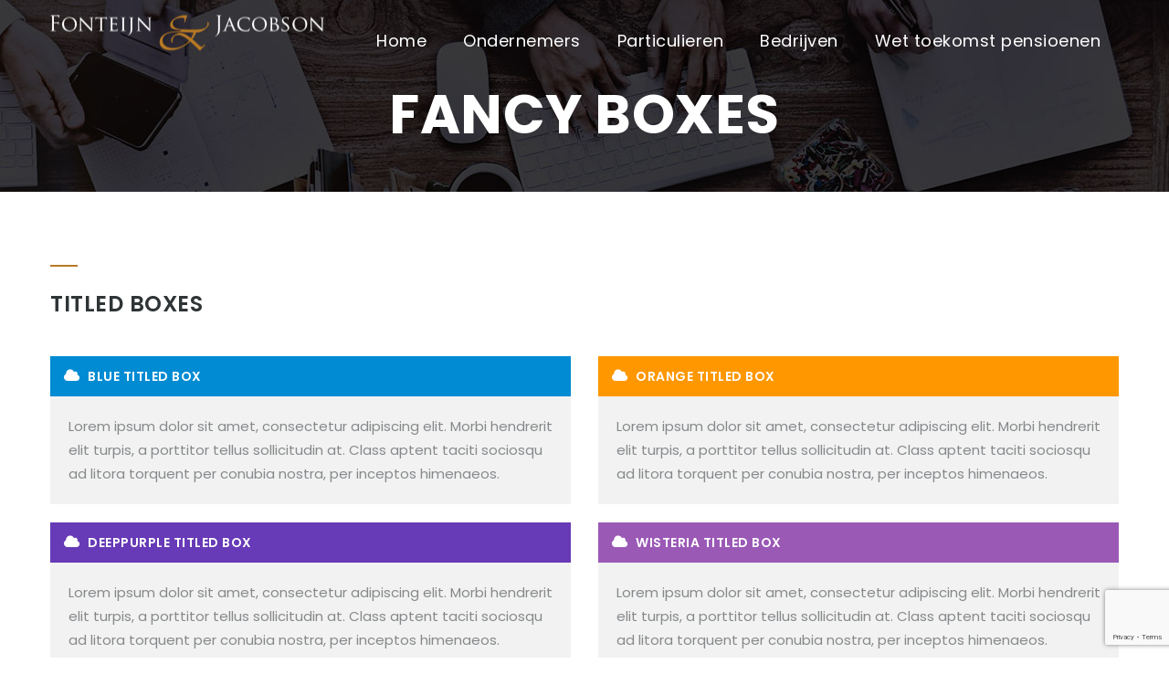

--- FILE ---
content_type: text/html; charset=utf-8
request_url: https://www.google.com/recaptcha/api2/anchor?ar=1&k=6LfqggsaAAAAAACJHKP-oYac-VQl94us88BAqAii&co=aHR0cHM6Ly93d3cuZm9udGVpam5lbmphY29ic29uLm5sOjQ0Mw..&hl=en&v=PoyoqOPhxBO7pBk68S4YbpHZ&size=invisible&anchor-ms=20000&execute-ms=30000&cb=gl1gr373d7e7
body_size: 48639
content:
<!DOCTYPE HTML><html dir="ltr" lang="en"><head><meta http-equiv="Content-Type" content="text/html; charset=UTF-8">
<meta http-equiv="X-UA-Compatible" content="IE=edge">
<title>reCAPTCHA</title>
<style type="text/css">
/* cyrillic-ext */
@font-face {
  font-family: 'Roboto';
  font-style: normal;
  font-weight: 400;
  font-stretch: 100%;
  src: url(//fonts.gstatic.com/s/roboto/v48/KFO7CnqEu92Fr1ME7kSn66aGLdTylUAMa3GUBHMdazTgWw.woff2) format('woff2');
  unicode-range: U+0460-052F, U+1C80-1C8A, U+20B4, U+2DE0-2DFF, U+A640-A69F, U+FE2E-FE2F;
}
/* cyrillic */
@font-face {
  font-family: 'Roboto';
  font-style: normal;
  font-weight: 400;
  font-stretch: 100%;
  src: url(//fonts.gstatic.com/s/roboto/v48/KFO7CnqEu92Fr1ME7kSn66aGLdTylUAMa3iUBHMdazTgWw.woff2) format('woff2');
  unicode-range: U+0301, U+0400-045F, U+0490-0491, U+04B0-04B1, U+2116;
}
/* greek-ext */
@font-face {
  font-family: 'Roboto';
  font-style: normal;
  font-weight: 400;
  font-stretch: 100%;
  src: url(//fonts.gstatic.com/s/roboto/v48/KFO7CnqEu92Fr1ME7kSn66aGLdTylUAMa3CUBHMdazTgWw.woff2) format('woff2');
  unicode-range: U+1F00-1FFF;
}
/* greek */
@font-face {
  font-family: 'Roboto';
  font-style: normal;
  font-weight: 400;
  font-stretch: 100%;
  src: url(//fonts.gstatic.com/s/roboto/v48/KFO7CnqEu92Fr1ME7kSn66aGLdTylUAMa3-UBHMdazTgWw.woff2) format('woff2');
  unicode-range: U+0370-0377, U+037A-037F, U+0384-038A, U+038C, U+038E-03A1, U+03A3-03FF;
}
/* math */
@font-face {
  font-family: 'Roboto';
  font-style: normal;
  font-weight: 400;
  font-stretch: 100%;
  src: url(//fonts.gstatic.com/s/roboto/v48/KFO7CnqEu92Fr1ME7kSn66aGLdTylUAMawCUBHMdazTgWw.woff2) format('woff2');
  unicode-range: U+0302-0303, U+0305, U+0307-0308, U+0310, U+0312, U+0315, U+031A, U+0326-0327, U+032C, U+032F-0330, U+0332-0333, U+0338, U+033A, U+0346, U+034D, U+0391-03A1, U+03A3-03A9, U+03B1-03C9, U+03D1, U+03D5-03D6, U+03F0-03F1, U+03F4-03F5, U+2016-2017, U+2034-2038, U+203C, U+2040, U+2043, U+2047, U+2050, U+2057, U+205F, U+2070-2071, U+2074-208E, U+2090-209C, U+20D0-20DC, U+20E1, U+20E5-20EF, U+2100-2112, U+2114-2115, U+2117-2121, U+2123-214F, U+2190, U+2192, U+2194-21AE, U+21B0-21E5, U+21F1-21F2, U+21F4-2211, U+2213-2214, U+2216-22FF, U+2308-230B, U+2310, U+2319, U+231C-2321, U+2336-237A, U+237C, U+2395, U+239B-23B7, U+23D0, U+23DC-23E1, U+2474-2475, U+25AF, U+25B3, U+25B7, U+25BD, U+25C1, U+25CA, U+25CC, U+25FB, U+266D-266F, U+27C0-27FF, U+2900-2AFF, U+2B0E-2B11, U+2B30-2B4C, U+2BFE, U+3030, U+FF5B, U+FF5D, U+1D400-1D7FF, U+1EE00-1EEFF;
}
/* symbols */
@font-face {
  font-family: 'Roboto';
  font-style: normal;
  font-weight: 400;
  font-stretch: 100%;
  src: url(//fonts.gstatic.com/s/roboto/v48/KFO7CnqEu92Fr1ME7kSn66aGLdTylUAMaxKUBHMdazTgWw.woff2) format('woff2');
  unicode-range: U+0001-000C, U+000E-001F, U+007F-009F, U+20DD-20E0, U+20E2-20E4, U+2150-218F, U+2190, U+2192, U+2194-2199, U+21AF, U+21E6-21F0, U+21F3, U+2218-2219, U+2299, U+22C4-22C6, U+2300-243F, U+2440-244A, U+2460-24FF, U+25A0-27BF, U+2800-28FF, U+2921-2922, U+2981, U+29BF, U+29EB, U+2B00-2BFF, U+4DC0-4DFF, U+FFF9-FFFB, U+10140-1018E, U+10190-1019C, U+101A0, U+101D0-101FD, U+102E0-102FB, U+10E60-10E7E, U+1D2C0-1D2D3, U+1D2E0-1D37F, U+1F000-1F0FF, U+1F100-1F1AD, U+1F1E6-1F1FF, U+1F30D-1F30F, U+1F315, U+1F31C, U+1F31E, U+1F320-1F32C, U+1F336, U+1F378, U+1F37D, U+1F382, U+1F393-1F39F, U+1F3A7-1F3A8, U+1F3AC-1F3AF, U+1F3C2, U+1F3C4-1F3C6, U+1F3CA-1F3CE, U+1F3D4-1F3E0, U+1F3ED, U+1F3F1-1F3F3, U+1F3F5-1F3F7, U+1F408, U+1F415, U+1F41F, U+1F426, U+1F43F, U+1F441-1F442, U+1F444, U+1F446-1F449, U+1F44C-1F44E, U+1F453, U+1F46A, U+1F47D, U+1F4A3, U+1F4B0, U+1F4B3, U+1F4B9, U+1F4BB, U+1F4BF, U+1F4C8-1F4CB, U+1F4D6, U+1F4DA, U+1F4DF, U+1F4E3-1F4E6, U+1F4EA-1F4ED, U+1F4F7, U+1F4F9-1F4FB, U+1F4FD-1F4FE, U+1F503, U+1F507-1F50B, U+1F50D, U+1F512-1F513, U+1F53E-1F54A, U+1F54F-1F5FA, U+1F610, U+1F650-1F67F, U+1F687, U+1F68D, U+1F691, U+1F694, U+1F698, U+1F6AD, U+1F6B2, U+1F6B9-1F6BA, U+1F6BC, U+1F6C6-1F6CF, U+1F6D3-1F6D7, U+1F6E0-1F6EA, U+1F6F0-1F6F3, U+1F6F7-1F6FC, U+1F700-1F7FF, U+1F800-1F80B, U+1F810-1F847, U+1F850-1F859, U+1F860-1F887, U+1F890-1F8AD, U+1F8B0-1F8BB, U+1F8C0-1F8C1, U+1F900-1F90B, U+1F93B, U+1F946, U+1F984, U+1F996, U+1F9E9, U+1FA00-1FA6F, U+1FA70-1FA7C, U+1FA80-1FA89, U+1FA8F-1FAC6, U+1FACE-1FADC, U+1FADF-1FAE9, U+1FAF0-1FAF8, U+1FB00-1FBFF;
}
/* vietnamese */
@font-face {
  font-family: 'Roboto';
  font-style: normal;
  font-weight: 400;
  font-stretch: 100%;
  src: url(//fonts.gstatic.com/s/roboto/v48/KFO7CnqEu92Fr1ME7kSn66aGLdTylUAMa3OUBHMdazTgWw.woff2) format('woff2');
  unicode-range: U+0102-0103, U+0110-0111, U+0128-0129, U+0168-0169, U+01A0-01A1, U+01AF-01B0, U+0300-0301, U+0303-0304, U+0308-0309, U+0323, U+0329, U+1EA0-1EF9, U+20AB;
}
/* latin-ext */
@font-face {
  font-family: 'Roboto';
  font-style: normal;
  font-weight: 400;
  font-stretch: 100%;
  src: url(//fonts.gstatic.com/s/roboto/v48/KFO7CnqEu92Fr1ME7kSn66aGLdTylUAMa3KUBHMdazTgWw.woff2) format('woff2');
  unicode-range: U+0100-02BA, U+02BD-02C5, U+02C7-02CC, U+02CE-02D7, U+02DD-02FF, U+0304, U+0308, U+0329, U+1D00-1DBF, U+1E00-1E9F, U+1EF2-1EFF, U+2020, U+20A0-20AB, U+20AD-20C0, U+2113, U+2C60-2C7F, U+A720-A7FF;
}
/* latin */
@font-face {
  font-family: 'Roboto';
  font-style: normal;
  font-weight: 400;
  font-stretch: 100%;
  src: url(//fonts.gstatic.com/s/roboto/v48/KFO7CnqEu92Fr1ME7kSn66aGLdTylUAMa3yUBHMdazQ.woff2) format('woff2');
  unicode-range: U+0000-00FF, U+0131, U+0152-0153, U+02BB-02BC, U+02C6, U+02DA, U+02DC, U+0304, U+0308, U+0329, U+2000-206F, U+20AC, U+2122, U+2191, U+2193, U+2212, U+2215, U+FEFF, U+FFFD;
}
/* cyrillic-ext */
@font-face {
  font-family: 'Roboto';
  font-style: normal;
  font-weight: 500;
  font-stretch: 100%;
  src: url(//fonts.gstatic.com/s/roboto/v48/KFO7CnqEu92Fr1ME7kSn66aGLdTylUAMa3GUBHMdazTgWw.woff2) format('woff2');
  unicode-range: U+0460-052F, U+1C80-1C8A, U+20B4, U+2DE0-2DFF, U+A640-A69F, U+FE2E-FE2F;
}
/* cyrillic */
@font-face {
  font-family: 'Roboto';
  font-style: normal;
  font-weight: 500;
  font-stretch: 100%;
  src: url(//fonts.gstatic.com/s/roboto/v48/KFO7CnqEu92Fr1ME7kSn66aGLdTylUAMa3iUBHMdazTgWw.woff2) format('woff2');
  unicode-range: U+0301, U+0400-045F, U+0490-0491, U+04B0-04B1, U+2116;
}
/* greek-ext */
@font-face {
  font-family: 'Roboto';
  font-style: normal;
  font-weight: 500;
  font-stretch: 100%;
  src: url(//fonts.gstatic.com/s/roboto/v48/KFO7CnqEu92Fr1ME7kSn66aGLdTylUAMa3CUBHMdazTgWw.woff2) format('woff2');
  unicode-range: U+1F00-1FFF;
}
/* greek */
@font-face {
  font-family: 'Roboto';
  font-style: normal;
  font-weight: 500;
  font-stretch: 100%;
  src: url(//fonts.gstatic.com/s/roboto/v48/KFO7CnqEu92Fr1ME7kSn66aGLdTylUAMa3-UBHMdazTgWw.woff2) format('woff2');
  unicode-range: U+0370-0377, U+037A-037F, U+0384-038A, U+038C, U+038E-03A1, U+03A3-03FF;
}
/* math */
@font-face {
  font-family: 'Roboto';
  font-style: normal;
  font-weight: 500;
  font-stretch: 100%;
  src: url(//fonts.gstatic.com/s/roboto/v48/KFO7CnqEu92Fr1ME7kSn66aGLdTylUAMawCUBHMdazTgWw.woff2) format('woff2');
  unicode-range: U+0302-0303, U+0305, U+0307-0308, U+0310, U+0312, U+0315, U+031A, U+0326-0327, U+032C, U+032F-0330, U+0332-0333, U+0338, U+033A, U+0346, U+034D, U+0391-03A1, U+03A3-03A9, U+03B1-03C9, U+03D1, U+03D5-03D6, U+03F0-03F1, U+03F4-03F5, U+2016-2017, U+2034-2038, U+203C, U+2040, U+2043, U+2047, U+2050, U+2057, U+205F, U+2070-2071, U+2074-208E, U+2090-209C, U+20D0-20DC, U+20E1, U+20E5-20EF, U+2100-2112, U+2114-2115, U+2117-2121, U+2123-214F, U+2190, U+2192, U+2194-21AE, U+21B0-21E5, U+21F1-21F2, U+21F4-2211, U+2213-2214, U+2216-22FF, U+2308-230B, U+2310, U+2319, U+231C-2321, U+2336-237A, U+237C, U+2395, U+239B-23B7, U+23D0, U+23DC-23E1, U+2474-2475, U+25AF, U+25B3, U+25B7, U+25BD, U+25C1, U+25CA, U+25CC, U+25FB, U+266D-266F, U+27C0-27FF, U+2900-2AFF, U+2B0E-2B11, U+2B30-2B4C, U+2BFE, U+3030, U+FF5B, U+FF5D, U+1D400-1D7FF, U+1EE00-1EEFF;
}
/* symbols */
@font-face {
  font-family: 'Roboto';
  font-style: normal;
  font-weight: 500;
  font-stretch: 100%;
  src: url(//fonts.gstatic.com/s/roboto/v48/KFO7CnqEu92Fr1ME7kSn66aGLdTylUAMaxKUBHMdazTgWw.woff2) format('woff2');
  unicode-range: U+0001-000C, U+000E-001F, U+007F-009F, U+20DD-20E0, U+20E2-20E4, U+2150-218F, U+2190, U+2192, U+2194-2199, U+21AF, U+21E6-21F0, U+21F3, U+2218-2219, U+2299, U+22C4-22C6, U+2300-243F, U+2440-244A, U+2460-24FF, U+25A0-27BF, U+2800-28FF, U+2921-2922, U+2981, U+29BF, U+29EB, U+2B00-2BFF, U+4DC0-4DFF, U+FFF9-FFFB, U+10140-1018E, U+10190-1019C, U+101A0, U+101D0-101FD, U+102E0-102FB, U+10E60-10E7E, U+1D2C0-1D2D3, U+1D2E0-1D37F, U+1F000-1F0FF, U+1F100-1F1AD, U+1F1E6-1F1FF, U+1F30D-1F30F, U+1F315, U+1F31C, U+1F31E, U+1F320-1F32C, U+1F336, U+1F378, U+1F37D, U+1F382, U+1F393-1F39F, U+1F3A7-1F3A8, U+1F3AC-1F3AF, U+1F3C2, U+1F3C4-1F3C6, U+1F3CA-1F3CE, U+1F3D4-1F3E0, U+1F3ED, U+1F3F1-1F3F3, U+1F3F5-1F3F7, U+1F408, U+1F415, U+1F41F, U+1F426, U+1F43F, U+1F441-1F442, U+1F444, U+1F446-1F449, U+1F44C-1F44E, U+1F453, U+1F46A, U+1F47D, U+1F4A3, U+1F4B0, U+1F4B3, U+1F4B9, U+1F4BB, U+1F4BF, U+1F4C8-1F4CB, U+1F4D6, U+1F4DA, U+1F4DF, U+1F4E3-1F4E6, U+1F4EA-1F4ED, U+1F4F7, U+1F4F9-1F4FB, U+1F4FD-1F4FE, U+1F503, U+1F507-1F50B, U+1F50D, U+1F512-1F513, U+1F53E-1F54A, U+1F54F-1F5FA, U+1F610, U+1F650-1F67F, U+1F687, U+1F68D, U+1F691, U+1F694, U+1F698, U+1F6AD, U+1F6B2, U+1F6B9-1F6BA, U+1F6BC, U+1F6C6-1F6CF, U+1F6D3-1F6D7, U+1F6E0-1F6EA, U+1F6F0-1F6F3, U+1F6F7-1F6FC, U+1F700-1F7FF, U+1F800-1F80B, U+1F810-1F847, U+1F850-1F859, U+1F860-1F887, U+1F890-1F8AD, U+1F8B0-1F8BB, U+1F8C0-1F8C1, U+1F900-1F90B, U+1F93B, U+1F946, U+1F984, U+1F996, U+1F9E9, U+1FA00-1FA6F, U+1FA70-1FA7C, U+1FA80-1FA89, U+1FA8F-1FAC6, U+1FACE-1FADC, U+1FADF-1FAE9, U+1FAF0-1FAF8, U+1FB00-1FBFF;
}
/* vietnamese */
@font-face {
  font-family: 'Roboto';
  font-style: normal;
  font-weight: 500;
  font-stretch: 100%;
  src: url(//fonts.gstatic.com/s/roboto/v48/KFO7CnqEu92Fr1ME7kSn66aGLdTylUAMa3OUBHMdazTgWw.woff2) format('woff2');
  unicode-range: U+0102-0103, U+0110-0111, U+0128-0129, U+0168-0169, U+01A0-01A1, U+01AF-01B0, U+0300-0301, U+0303-0304, U+0308-0309, U+0323, U+0329, U+1EA0-1EF9, U+20AB;
}
/* latin-ext */
@font-face {
  font-family: 'Roboto';
  font-style: normal;
  font-weight: 500;
  font-stretch: 100%;
  src: url(//fonts.gstatic.com/s/roboto/v48/KFO7CnqEu92Fr1ME7kSn66aGLdTylUAMa3KUBHMdazTgWw.woff2) format('woff2');
  unicode-range: U+0100-02BA, U+02BD-02C5, U+02C7-02CC, U+02CE-02D7, U+02DD-02FF, U+0304, U+0308, U+0329, U+1D00-1DBF, U+1E00-1E9F, U+1EF2-1EFF, U+2020, U+20A0-20AB, U+20AD-20C0, U+2113, U+2C60-2C7F, U+A720-A7FF;
}
/* latin */
@font-face {
  font-family: 'Roboto';
  font-style: normal;
  font-weight: 500;
  font-stretch: 100%;
  src: url(//fonts.gstatic.com/s/roboto/v48/KFO7CnqEu92Fr1ME7kSn66aGLdTylUAMa3yUBHMdazQ.woff2) format('woff2');
  unicode-range: U+0000-00FF, U+0131, U+0152-0153, U+02BB-02BC, U+02C6, U+02DA, U+02DC, U+0304, U+0308, U+0329, U+2000-206F, U+20AC, U+2122, U+2191, U+2193, U+2212, U+2215, U+FEFF, U+FFFD;
}
/* cyrillic-ext */
@font-face {
  font-family: 'Roboto';
  font-style: normal;
  font-weight: 900;
  font-stretch: 100%;
  src: url(//fonts.gstatic.com/s/roboto/v48/KFO7CnqEu92Fr1ME7kSn66aGLdTylUAMa3GUBHMdazTgWw.woff2) format('woff2');
  unicode-range: U+0460-052F, U+1C80-1C8A, U+20B4, U+2DE0-2DFF, U+A640-A69F, U+FE2E-FE2F;
}
/* cyrillic */
@font-face {
  font-family: 'Roboto';
  font-style: normal;
  font-weight: 900;
  font-stretch: 100%;
  src: url(//fonts.gstatic.com/s/roboto/v48/KFO7CnqEu92Fr1ME7kSn66aGLdTylUAMa3iUBHMdazTgWw.woff2) format('woff2');
  unicode-range: U+0301, U+0400-045F, U+0490-0491, U+04B0-04B1, U+2116;
}
/* greek-ext */
@font-face {
  font-family: 'Roboto';
  font-style: normal;
  font-weight: 900;
  font-stretch: 100%;
  src: url(//fonts.gstatic.com/s/roboto/v48/KFO7CnqEu92Fr1ME7kSn66aGLdTylUAMa3CUBHMdazTgWw.woff2) format('woff2');
  unicode-range: U+1F00-1FFF;
}
/* greek */
@font-face {
  font-family: 'Roboto';
  font-style: normal;
  font-weight: 900;
  font-stretch: 100%;
  src: url(//fonts.gstatic.com/s/roboto/v48/KFO7CnqEu92Fr1ME7kSn66aGLdTylUAMa3-UBHMdazTgWw.woff2) format('woff2');
  unicode-range: U+0370-0377, U+037A-037F, U+0384-038A, U+038C, U+038E-03A1, U+03A3-03FF;
}
/* math */
@font-face {
  font-family: 'Roboto';
  font-style: normal;
  font-weight: 900;
  font-stretch: 100%;
  src: url(//fonts.gstatic.com/s/roboto/v48/KFO7CnqEu92Fr1ME7kSn66aGLdTylUAMawCUBHMdazTgWw.woff2) format('woff2');
  unicode-range: U+0302-0303, U+0305, U+0307-0308, U+0310, U+0312, U+0315, U+031A, U+0326-0327, U+032C, U+032F-0330, U+0332-0333, U+0338, U+033A, U+0346, U+034D, U+0391-03A1, U+03A3-03A9, U+03B1-03C9, U+03D1, U+03D5-03D6, U+03F0-03F1, U+03F4-03F5, U+2016-2017, U+2034-2038, U+203C, U+2040, U+2043, U+2047, U+2050, U+2057, U+205F, U+2070-2071, U+2074-208E, U+2090-209C, U+20D0-20DC, U+20E1, U+20E5-20EF, U+2100-2112, U+2114-2115, U+2117-2121, U+2123-214F, U+2190, U+2192, U+2194-21AE, U+21B0-21E5, U+21F1-21F2, U+21F4-2211, U+2213-2214, U+2216-22FF, U+2308-230B, U+2310, U+2319, U+231C-2321, U+2336-237A, U+237C, U+2395, U+239B-23B7, U+23D0, U+23DC-23E1, U+2474-2475, U+25AF, U+25B3, U+25B7, U+25BD, U+25C1, U+25CA, U+25CC, U+25FB, U+266D-266F, U+27C0-27FF, U+2900-2AFF, U+2B0E-2B11, U+2B30-2B4C, U+2BFE, U+3030, U+FF5B, U+FF5D, U+1D400-1D7FF, U+1EE00-1EEFF;
}
/* symbols */
@font-face {
  font-family: 'Roboto';
  font-style: normal;
  font-weight: 900;
  font-stretch: 100%;
  src: url(//fonts.gstatic.com/s/roboto/v48/KFO7CnqEu92Fr1ME7kSn66aGLdTylUAMaxKUBHMdazTgWw.woff2) format('woff2');
  unicode-range: U+0001-000C, U+000E-001F, U+007F-009F, U+20DD-20E0, U+20E2-20E4, U+2150-218F, U+2190, U+2192, U+2194-2199, U+21AF, U+21E6-21F0, U+21F3, U+2218-2219, U+2299, U+22C4-22C6, U+2300-243F, U+2440-244A, U+2460-24FF, U+25A0-27BF, U+2800-28FF, U+2921-2922, U+2981, U+29BF, U+29EB, U+2B00-2BFF, U+4DC0-4DFF, U+FFF9-FFFB, U+10140-1018E, U+10190-1019C, U+101A0, U+101D0-101FD, U+102E0-102FB, U+10E60-10E7E, U+1D2C0-1D2D3, U+1D2E0-1D37F, U+1F000-1F0FF, U+1F100-1F1AD, U+1F1E6-1F1FF, U+1F30D-1F30F, U+1F315, U+1F31C, U+1F31E, U+1F320-1F32C, U+1F336, U+1F378, U+1F37D, U+1F382, U+1F393-1F39F, U+1F3A7-1F3A8, U+1F3AC-1F3AF, U+1F3C2, U+1F3C4-1F3C6, U+1F3CA-1F3CE, U+1F3D4-1F3E0, U+1F3ED, U+1F3F1-1F3F3, U+1F3F5-1F3F7, U+1F408, U+1F415, U+1F41F, U+1F426, U+1F43F, U+1F441-1F442, U+1F444, U+1F446-1F449, U+1F44C-1F44E, U+1F453, U+1F46A, U+1F47D, U+1F4A3, U+1F4B0, U+1F4B3, U+1F4B9, U+1F4BB, U+1F4BF, U+1F4C8-1F4CB, U+1F4D6, U+1F4DA, U+1F4DF, U+1F4E3-1F4E6, U+1F4EA-1F4ED, U+1F4F7, U+1F4F9-1F4FB, U+1F4FD-1F4FE, U+1F503, U+1F507-1F50B, U+1F50D, U+1F512-1F513, U+1F53E-1F54A, U+1F54F-1F5FA, U+1F610, U+1F650-1F67F, U+1F687, U+1F68D, U+1F691, U+1F694, U+1F698, U+1F6AD, U+1F6B2, U+1F6B9-1F6BA, U+1F6BC, U+1F6C6-1F6CF, U+1F6D3-1F6D7, U+1F6E0-1F6EA, U+1F6F0-1F6F3, U+1F6F7-1F6FC, U+1F700-1F7FF, U+1F800-1F80B, U+1F810-1F847, U+1F850-1F859, U+1F860-1F887, U+1F890-1F8AD, U+1F8B0-1F8BB, U+1F8C0-1F8C1, U+1F900-1F90B, U+1F93B, U+1F946, U+1F984, U+1F996, U+1F9E9, U+1FA00-1FA6F, U+1FA70-1FA7C, U+1FA80-1FA89, U+1FA8F-1FAC6, U+1FACE-1FADC, U+1FADF-1FAE9, U+1FAF0-1FAF8, U+1FB00-1FBFF;
}
/* vietnamese */
@font-face {
  font-family: 'Roboto';
  font-style: normal;
  font-weight: 900;
  font-stretch: 100%;
  src: url(//fonts.gstatic.com/s/roboto/v48/KFO7CnqEu92Fr1ME7kSn66aGLdTylUAMa3OUBHMdazTgWw.woff2) format('woff2');
  unicode-range: U+0102-0103, U+0110-0111, U+0128-0129, U+0168-0169, U+01A0-01A1, U+01AF-01B0, U+0300-0301, U+0303-0304, U+0308-0309, U+0323, U+0329, U+1EA0-1EF9, U+20AB;
}
/* latin-ext */
@font-face {
  font-family: 'Roboto';
  font-style: normal;
  font-weight: 900;
  font-stretch: 100%;
  src: url(//fonts.gstatic.com/s/roboto/v48/KFO7CnqEu92Fr1ME7kSn66aGLdTylUAMa3KUBHMdazTgWw.woff2) format('woff2');
  unicode-range: U+0100-02BA, U+02BD-02C5, U+02C7-02CC, U+02CE-02D7, U+02DD-02FF, U+0304, U+0308, U+0329, U+1D00-1DBF, U+1E00-1E9F, U+1EF2-1EFF, U+2020, U+20A0-20AB, U+20AD-20C0, U+2113, U+2C60-2C7F, U+A720-A7FF;
}
/* latin */
@font-face {
  font-family: 'Roboto';
  font-style: normal;
  font-weight: 900;
  font-stretch: 100%;
  src: url(//fonts.gstatic.com/s/roboto/v48/KFO7CnqEu92Fr1ME7kSn66aGLdTylUAMa3yUBHMdazQ.woff2) format('woff2');
  unicode-range: U+0000-00FF, U+0131, U+0152-0153, U+02BB-02BC, U+02C6, U+02DA, U+02DC, U+0304, U+0308, U+0329, U+2000-206F, U+20AC, U+2122, U+2191, U+2193, U+2212, U+2215, U+FEFF, U+FFFD;
}

</style>
<link rel="stylesheet" type="text/css" href="https://www.gstatic.com/recaptcha/releases/PoyoqOPhxBO7pBk68S4YbpHZ/styles__ltr.css">
<script nonce="Dk7YLlzmtYFLzbrE_VAelg" type="text/javascript">window['__recaptcha_api'] = 'https://www.google.com/recaptcha/api2/';</script>
<script type="text/javascript" src="https://www.gstatic.com/recaptcha/releases/PoyoqOPhxBO7pBk68S4YbpHZ/recaptcha__en.js" nonce="Dk7YLlzmtYFLzbrE_VAelg">
      
    </script></head>
<body><div id="rc-anchor-alert" class="rc-anchor-alert"></div>
<input type="hidden" id="recaptcha-token" value="[base64]">
<script type="text/javascript" nonce="Dk7YLlzmtYFLzbrE_VAelg">
      recaptcha.anchor.Main.init("[\x22ainput\x22,[\x22bgdata\x22,\x22\x22,\[base64]/[base64]/[base64]/KE4oMTI0LHYsdi5HKSxMWihsLHYpKTpOKDEyNCx2LGwpLFYpLHYpLFQpKSxGKDE3MSx2KX0scjc9ZnVuY3Rpb24obCl7cmV0dXJuIGx9LEM9ZnVuY3Rpb24obCxWLHYpe04odixsLFYpLFZbYWtdPTI3OTZ9LG49ZnVuY3Rpb24obCxWKXtWLlg9KChWLlg/[base64]/[base64]/[base64]/[base64]/[base64]/[base64]/[base64]/[base64]/[base64]/[base64]/[base64]\\u003d\x22,\[base64]\\u003d\\u003d\x22,\x22wq8iWcKIP3oJw4nDlWnDsMO7wphmKsOcwo/[base64]/CpjDClMOdRMO1QDrCqcKqwr3CqGMSwoJow4EBJsKWwpsgWjfCk1YscC1SQMKiwqvCtSlXeEQfwpPCgcKQXcOnwqrDvXHDmmzCtMOEwrAAWTt7w704GsKRIcOCw57Dk2IqccK5wp1XYcOcwr/Dvh/DpEnCm1Q/WcOuw4MHwqlHwrJOWkfCusOTVmchL8KPTG4OwpoTGlbCn8Kywr8VecOTwpA2wr/[base64]/DqmNVw6zCkhTDlhzDiMOnwqkyf2bCj8KqYjNzwrQ3woQaw63ClcK/bhpuwp3CsMKsw748dWLDksOUw4DChUhNw7HDkcK+ChpxdcODBsOxw4nDqSPDlsOcwpDCqcODFsO4VcKlAMOow4fCt0XDrnxEwpvCiW5ULThgwqAoSm05wqTChkjDqcKsKMORa8OcfMOnwrXCncKcZMOvwqjCgcOCeMOhw4/DjsKbLQvDnzXDrULDmQp2UgsEwobDli3CpMOHw6vCi8O1wqBCDsKTwrtsKyhRwr1dw4RewpzDmUQewq/[base64]/wqvCscODDsKpwqTCmSVJF8KmUE0Fe8KBZiDDjsKiU2rDmsKrwoFdZsKXw77DpcO5M0MXbQTDrUk7bcKlcDrCucOXwqPChsO1FMK0w4lhRMKLXsK/[base64]/CvhtJwpjDjsOtwrt5wqIbdcOywpfDmsOaDFp5dhjCgSU5wrw9wqBYGcKxwpDDh8O+w4Uqw4FzQTgTY1fCjMKkJATDncOEG8KDZQHCt8KnwpnDmsO8DcOjwqdVUQIdwoDDp8OBaQzCp8O1woPCpsOawrQ/HcKpYGIFK3JEU8OGZ8OOZ8OKdBPCgyrDjcO/w41IdxfDl8KVw7PDqmBnXcOowpFrw4Fmw5kkwr/CtFUubR/CjxTDvsKCd8OKwrFAwrzDuMOYwrnDucOoJGVCf3fDp3YAwoPDpnMEA8ORM8KXw4fDocKkwoHDl8KXwpMme8O/[base64]/DTZQfsOCdcKHw5TCv2jDlcKdFsKtw5DCpsKWw5t/KkHCtcO3w75Rw4/DmMOUE8KjUcKewojCkcOQwqoqIMOMYsKaX8OmwrEdw7lafV8/eTPCjcOnJ2rDvMOaw75Iw4PDosOaY0zDqHNzwpHClSwXGnUrLcKNa8Kdbk1Mw4/DuVJ1w5jCuChgHsKbRRvDrsOPwqwewqt+wrsJw4HCusKpwq3DgU7CtnNPw5ped8OoYUDDlsOlHMOMAyTDky8kw5/CqXvCv8OFw6zCiE1hMyzCh8KGw6tBVMK5wqVvwonDljzDtCkhw68zw4AKwrfDjCZYw6gmCMKiVil/eQfDt8O0Yi7ChMOxwpJ8wqNLw5/Ck8O+w6YFe8O9w7EiUhPDp8Kew4Mfwqk5ecOmwoF/BsKFwqfCrkjDoFXCh8O4wqNQXXcCw5tUdMKSUlU+wrQrFsKAwqjCrE50G8K4acKMIMK7KMO8GD7DsHHDr8KVVsKIIHhyw79TLgfDo8KCwo0cecKwCcKLw6TDlRLCozzDlApuGcKyAsKiwrvDmmDCqSxDZQbDpTgDw41mw5tBw4TCgkDDm8OdLxDDisO/wrJeOMKbwpvDoU/CrMKaw6Y4w6B8BMK4I8O+YsKkecOpQ8OkSmvDqXvCm8KrwrzCujzCihEHw6oxNGTDlcKnw5PDhcOebxbDmQ/DjMO1w7/[base64]/CksK9ZwnDtx9hTMOnAMOfwq0cw6DDjsOrKn99A8KiZMOLScOBw40Mwr3DmMOFOsKrAcOhw45LTho3w6sAwptCQxUzMVDCrsKvSU/CjsK4wpTCkxHDuMKrwo3CrhQZCRsnw5fDuMOeEn4ew7hFLgAHCADDiD0jwo3CpMOrH0YiWmUNw5jCjyXCqjfCk8KWw7/[base64]/[base64]/wqwyY1rCj2zCnXTDuiAUw6l1w73Ch8KywrnCuMOyw5/DnUXDnMK7C0/DusOVJ8OmwqEdOcKyTMOjw40vw4wlDhjDhFbDgVApMsKSKWPDlijDoyofdTQow4EIw4ZRwoYCw73Do1vDhcKTw6cFIsKMJWDCuQ8PwqrDr8OaUGMMRMOUIsOuGEDDtcKVFgJzw7UyOMKkQcOwPBBPCsO/w5HDrgUswpAZwpnDkX/CrxPDliYAUy3DuMOAwqTDtMKlbF7CtsOPYzQqA0Qtw7rCm8KIWsOyLSrCtMK3RhVmBwEDw4dKLMKew4PDgsOFw4E+AsOOPmtLwp/CnRhxTMKZwpTCpmwgcRBjw4jDh8ODLsOgw7TCvwJWGsKfZnPDrVLCmBoEw6x1DsO2RsOUw6TCkyDDqHsyPsOaw79vTsOvw4bDu8OPwrh/FT4GwqzDvsOZeB13UB/CoioZYcOoccKaAXNvw7zDoSHDpsKhf8OFd8KjJ8OxacKLeMOlwrwKwrdhETbDtikhKGnDtCPDih8vwqxoPBNdQTYcHVTCtsKbM8O5PMKzw6TDrj/[base64]/Dt8Otwq1Kw6fCncOeDmPDuWnCgXDDusKqwqvCjDXDhFUkw5gHI8O4Z8Ocw6jCpTrDuTvDsDjDkApiB0IWwpYWwoPCk1k9W8O3A8Oyw6dpIBkiwq1KXVjDmDHDkMKKw7/Dg8Kfw7c5w5RFwolhTsOxw7UhwqbDk8Oew4cdwqnDpsKRXMOqYMK9XsOpNDw2wrwCw5hYM8OZwqU7XBzCn8KWPsKXRBvChcOgwrLDjyHCqsKFw6MSwokyw4Iow4XCpQoLP8KrX19yHMKQw5tvOToCwp3CiT/CliRpw5rDoU7Ct3zCu00fw5IWwrjDoDhldWbDgGvDgsKHw61XwqByQsKcwpfDgSLDh8Opwp17w63DjsKhw4jCpSfCoMKBw7NHTcK1dHDCnsORwpppZ1pww4hZcMO/wpzChlHDqsOXw77CjxbCvcKlTFPDqTPDpD/[base64]/wrF3w6ljw7orwqY6w4jCmmMrT8Ohw7wYcsOTwr7DqiMdw43Dq0zCkcKLNFzDtsOnWmoBw6Bvw5h7w4pcQMKwfMO3LljCiMOlHcKyZSoXesOxwq0Rw6gFMMOESWsww5/Cs2svGsKVCAjCiUTDisOewqrCi0VrWsK3J8O7KAfDj8OmMwbCn8KYWWrCi8OOQXfCjMOZIy3ChyHDoinClj/[base64]/DjlXCs8KzwoHCgMKmwrp0PcK0Z8KlwpLDrcKPw7BjwoHDmxfCssO/wpctVxZOMgs5wpbCgcKJTcOqBcKwai7CgH/DtcKqw4RWw4gOAMKvCTtHwrrCusKVcytdWS7DlsKNPEjChEhLbcKmQMKYfwMAwovDj8Oaw6jDrzYFQcOPw7XCgMKew4NTw5VMw4NPwr/DgcOsXMO9NsOFwqYJwqYcB8K2D0YPw4/CuBMBwqPCmwgyw6zDr0DChn8qw5zClsKkwo1JMQHDqsOowpoSP8O4W8Kjw64QOsOEAWkjb2rDgsKSU8O8ZMO5LS5TesOJC8KxT2RnCi3DhsO2w7hdWcOqQ1YXIjZ5w6fCocODbGfDkQvDhjPDgw/[base64]/[base64]/Ct0rCosOxLzrDvMKYUMOwbcKlwozDssKMI0YLw5vDgQhsJsKHwrYRNB7DljYrw45OG0xCw77Cn0ULwqzDp8OuCsKuwrzCrCDDvGI/[base64]/eMK7wqJ8wprCjwBmW3bDjS3DumhpXHNJwqLCnwHCucOoCmTCvMO+QMOGWsKuVjjDlsKgw6LCqsKKLw/[base64]/Crx7CvHluwpnCrQRqME/DkHdowofCtjHDk8OkQXg/Q8O1w7LCqcKYw7wfAMKHw4bCjhPCnXTDqhobw752T3Yiw4Avwowmw4AhPsKvbBvDlcO/[base64]/w7rClcKhccOQJHfCgMKQA8KTwqo7fjPDvMOCwrV5U8KZwofDkRgqSMOKIcK4w7vCjsOPFzzCi8KPQcO5w7PDiFfCu0LDt8KNIxA/w7jDr8OrPn4ww4FEwr57D8OFwqJ7H8KPwprDnQPChwwNDMKHw6HDsCtiw4nCmwtZw6Zww6gOw4giDV3Dl0bCnETDnsKUU8O5DcKMw57ClcKvwrcZwonDr8KLDMOXw4VZw4N5Zw4/HTIBwobDn8KiBQjDvsKFd8O0CcKAJkfCucOpwpfDiEApUwXDrcKNecO0wq0nTyjDkBlEwrXDkybCjl7DqcOQU8Osd1LCnxvCkxPDl8Ojw67CrMOFwq7CtD5zwqLDoMKCLMOqw6tNGcKRd8Ktw4clLsOIwrxrd8Kfw5bCgDcMBBPCr8O1M29Tw7QJw5/Ch8K9JcONwrZCw7fCoMO+DnUlVMKfGcOMwpzCqFbCusKJwrfCp8OXYcKFwprDnsK6SRnCs8KpVsOLwqdcVDElScKMw4pGf8Ktwr3CkzDCkMKgeQrDlVLDr8KRD8Ojw6PDosKww6gZw6Eew6EEwocBwpfDp29Lw7/DqMOwQ0ZTw60fwo1ow40cw5EtGMKhwqTCkQtHMMKjC8O5w6zDi8K6Fw3CuVHCpcOIOsKGYxzCkMO/wovDksOwZ37Dr0UYw6c6w4nCvAZhwooYGFzCisOFX8Onw5/ComE0wocjIBjDlinCoy9bEcO7aTjDqT7DrGPCh8K9fsK+KG7Dr8OmPyAGWMKBWE7CisKiFcK5bcK8w7ZOQgnCl8KzIsOtTMO5woTDucKkwqDDmFXCnUI3NMODSUPDhsO/w7AGwoPDssKYwoHCn1Mxw5Y5w7nCmFzDmHgIFRIfDsOAw4jCjMOkJsKieMO4ZsO7QAEHdDRnD8Kzwo53ZAHDt8KswoTCgWc7w4XCh3tqBsKJaS3DmcKew6DDosOAVhx/P8K2cXfCmVUvwpLCm8KddsOYwpbDo1jCsk3DkTTDoQTCusOiw6XDocKLw6oWworDjGLDssK+HyBww4QAwpXCoMOxwqLCnsO5wqZpwpnDrMKHCEvCsUPCmFA8P8OXQ8O9MT1QCyTDrUcRwqA7w7TDj2gMw5Y/w7BqGAjDs8KswoXChMOBTcOgCcO1cVjDiw7CllTCk8K2KXTChsKDHy4lwoDCvmrCpcK0wpzDm2/CuiM4w7JvSsOCdkQxwpkcGCTCg8Kpw6Zrw4stXjPDt1REwoE3woTDiFHDo8KOw759LTrDjwnDusKkMMK+wqdTw4VCYcO2w4LChFfDlSrDrMOXV8OtS2nDq0cCLsO3FyIYw4rCnsOhTxPDncKQw5gEYDHDrcO3w5DDnsO7woB4GlPCty/CvcKoIB1KCsO7M8Kiw5HDrMKcKFVnwqkZw4LCm8OvKMOpecK3wop9XUHDqD8mYcKdwpIJw5nDi8KwSsKww7/CsSlvWznDp8K9w7bDqjbDvcKjOMOkB8O8UmvDt8OvwpzDssO3wp3Dr8KvIQ3DqCp1wrkpTMKdA8OnbC/CnDIqWQAJw7bCvU4fczAlZcKIIcKtwqgfwrJ/fMKgFDDDl2LDgMONU0HDtkl8A8K/woTDsFTDu8K4wrlTcA7DlcOcwpTDlwMYw57DnAPDh8OEw4/[base64]/[base64]/CqcOXKAnCr8KocMK9wq7CkBtPFcO9w7LCncKiwqPClG7CocOQODl7XcOAFMKEURZvfMORNwLCjcK9CzoHw6kjJk1iwr/DmcKVw5jDrMOkHCgFwpdWwoYhwovCgA0zwrxdworCvMO/GcKaw5rCs3DCocKHBwcGRsKBw7zCl1o/OifDiiPDoD5xwqbDnMK5RkrDsj4aC8OuwojDnmTDscO5wqVowo9LdUQDA1Bxw5bCp8KnwrFGAkzCvQLClMOEw6rDlRXDmsOdDwXDhcKQFcKCQcK3wo3CqyjCkcKKw6fCnxzDgMOdw6nDsMOaw5Jnw6QxQsORVS7CncK1wp7CkH7CnMO/w7nDogs3EsOEw7zDvCfCqULCisKSSWvCuALCjMO5GX3CvnQ+RsKUwqTDjQgXXCrCscOOw5BIUXEcwp7DkBXDrl9sEHF0w5fCpS15XUdtLlfCpV5Sw6rDmn7Cpy7DpcKCwo7DrGUcwpcTX8OXw5bCoMKvw5LDpBhWw6t/worDnMOGHnRbwo3DvsOpwqHCmynCpMOgC0RTwpp7Qi8Uw5jDghMsw7NWw4onZ8K7agUPwrdPGMORw7QODMKtwp/Dv8ODwqccw5zCgsOJVcOHw6TCv8O1ZMOVSsK7w7ItwrPDsRdwE3LCqhweGgLDj8KMwpHDm8OIwo3CncONw5jCplFlw7HDucKiw5PDixJlB8OjfgUoXDTDgS/CnUTCr8KpXcOCZBkzL8OOw4N3dcKEL8O3wp4YAsKZwrbDu8K7wqoOA2sKUFkMwrHDqCcqHMK+fH/DlcOsH1DDrwHDhMO0wr4Dw7vDl8ODwokjcsOAw4UMwp7Cp07DucOcwqI5TMOpRx7DrcOlRFpLwo0bYXbClcKTw4jDqcKPwqNdbsO7H34Xw483wphSw4jDkk4NCMO+w7HDlsK8w4PCucKFw5LCtkUjw7/ChcKAw4RoVMKWwot6w4nDv13CmMKwwqLCqGItw5tFwqPCsCDCmsKnwrpKf8O/w7nDmsOMdw3CqxFEwpLClGtaU8Oiw4gaAmnDlsKfQjvCssKlXcOINMKRQ8KvKWnCqsOuwozCjsKWw6XCpS1jw71nw4gQwqIWTMKlw6coO3/[base64]/bjbCg8O5w5/Ck0MDNMOQwrEAwq0EPsK7OsOcwrpKO0w+FsKXwrDCtgbCgi19wq9Sw4vCgMKyw5pgX2/Cj3p5w5MEwqvDkcKDY0ZswrzCmm5HGQ8Xw5/DvcKCcMKTw77DosOswqjCr8Kgwqc2wplsGzpUQ8OYwp7DuS0Tw4/DucKLYsKBw4/DhMKKwpXDgcO4wqTDsMKgwqXCiTXDqkbCncKpwqx0UcOLwp4xEHjDiAgfPjbDucOCD8KLScOKwqDClzJGWMKqLW3DssKtX8O5w7J2woJ7wpgnMMKdw5h8dsOYWzZIwqxbw6jDsybDjUIwMH/CkmvDrm1gw6kQw7jCtVM8w4jDqMKqwosYD0HDgGvCt8OvKWLDtcO/wqxPB8OAwpjCnmA9w7BMw6PCg8OQw7MLw7tRPnXCuzhkw6tQwrLDs8O9Hz7CnWUlZUHCi8Ovw4Rxw6nCsBjChsOmw7PCgMKNLF0uwqhFw74lQ8K9cMKYw7XCjcOswpPCi8OQw54mfhzCtHpRHG9Cw4VLJcKbw6B4woBJwonDnMKuc8OvKhnCtFzDpG3CjMO2bUI/[base64]/BUHCiMOIcMKYZ8KyDMOmOcKxZsOzdcOsw5DDnlwOScKYME4Iw6XCuxbCtcO5wr3CkhDDpQsLw6kTwrXCsGwqwp/CsMK5wpjDoUvDhnTDux7CskwWw5/DhkxVE8KDRC/DpMK7AMKYw5/DkDUKecO4IV7CiU/CkSgiw6hAw6PCgyXDtRTDm0jCnUBVEcOyDsKne8OiH17DksOxw7Npw4PDjsO1wr3Cl8OcwqzCnMOMwpjDsMKsw4Y+SX5JUG/CisOICXlcw5M5w6wOw4DChQ/CisOIDkTDtivCrVHCnm5cdAnDqQoVVBsZwpcDw5c4Zw/DjcOzw7rDksK1Ex1Qw49aHMKAwosSwoVwbMKmw5TCqgEgw5l3wqnCoS5Pw7cswpHDkTHCjHXCoMO0wrvChsKzDsKsw7bDlHM8w6sHwoNhwohOZsOYw5FFBUgtOAfDlH/ChsOaw6DDmiXDgMKNPRPDtMK7w77CucOIw4PDoMKTwoUXwrk5w7JiWjhZw780wp0Awr7CpzTCrn8TBChzwpHDlTJyw5jCusO+w4vDiDoQMsKlw6kgw7DDs8K0TMKHBATDjxLCgkLCjAknwoVLwpPDnhp6PMK1WcKGKcKowr9+ZFNvHUDDrsOFbDlywp/ChgfCiELDj8O4ecOBw4obwpprwoMFw6TCqyzDmw9WIUUQakfDgkvCoT3CoCBEN8KUwq5cw43DjhjCrcKuwqPDocKWXVPCrsKhwro6wozCocKmwqotW8KfR8O4wozClMOcwq0yw7oxJcOswqPCpsKYIMKEw7Y/PsK5wo9ubWDDrXbDh8OLdcOrSsOfwq/DmDA6XsOWDsObw7s/w7NUw7F8w6tiNsOkSkHCgENDw5kAWF1RCUvCoMKEwpYMRcKFw6DDqMOew5UGaQFlacOkw7Afw5IfC1UYEWLCkcObHFLDjMOMw6IpMDfDpsKzwqXCj23DsSPClMK2WHDCsQUaBRXDnMORwpTDlsKKZcO5OXlcwoMnw6/CvsOgw4LDrw0gJiI/RU5QwodMw5E5wo1QB8KMwq5fw6UjwrjDhMKAQcKmDmx5bS/DuMOLw6UtD8KDwqQmYcKkwp1AXsO4VsOfccOUB8K9wr/DoxnDpcKWBFZ+fsO+w519wqXCuX91RcKNwp8VIwbCnicmYTsVRBDCjsKXw4rCs1fCpsKzw4IZw48iwqEzIcOJwq0AwocZw4HDsm5HA8KJw4UHw5sAwpPCs1MUEXjCqcOUeTAJw7zCgcOWwqPCun7DqsK2GEsvHk8GwogjwprDpD/Ct1N+wrVKcVnCgMKeR8Onf8KCwpDDtsKQwpzCsizDgyQ5w5zDn8KLwoNzY8OxGFfCsMOQfXXDlxFSw5p6wrwUBy3Dv1FRw6PCqsKowq9ow5oOwqbDsk1RWMOJwpgqwrUDwpkUTXHCqELDrnpww5fDlsOxw7/[base64]/CskrDusKIw4rCoUjCtBfCtjLCmDvDpsOPwpQtLcOgMsKEI8KBw5RKw5dgwpwWw6h5w4Mmwq4vBmBCNMOHwrsvwo/DsAkeHnMhw4nCvh8Tw7slwocJwrvDjMKXw5HCqyI4w687PsOwJ8O4XMOxZsKMSx7CiTJDKxgNwofDucOyU8O3cRLDmcKsGsOww45uw4TCtSjChMK6wrrCnhzDucKkwqDDngPDj07Cm8KLw7vDncKVIsKEH8KLw75AB8KTwpgBw6nCrsKlC8O5wr/Dkxdfw6bDrAsrw6lowrnCqggswoPDg8Odw6NpNcK2bcOcZTLCpVNoVX8LAcOIfMKhw5QvIFPDoVbCj1PDl8OowrnChj4Bw5vDh2/CgkTCr8OkG8K/L8K5wrjDvcKuSsKOw5/Dj8KILMKBw4h4wpIpUMOALsOSX8K1w6t3Uh7Cq8Kqw6/DpHQLCxvCkcKoYsOOw50mGMKAw6XCs8OlwpLCisOdwr7Cix3DuMKSY8KwfsKrGsOxw70UEMOmw74cw7xNw65LDWvDhcKYesOfDizDp8KMw73CvkoywqMpIXAdwrnDmDHCusOHw5QcwpFcB3rCvsO+YMOwTwU5B8OIwoLCtk/[base64]/YMOmBUZTwpDCtADCucKxw5oJw47Cp8OAwpLCqMKKw7V9w5rCsnsPw5zCvcOgwrPCpcOsw5jCqCAJwqotw6/DksOLwo/Ci07Ct8OYw5NuTTtZNknDqldnZhbDqjPDthABV8KswrTDoE7CgEJIHMKxw5xrJMKeHCLCkMK0wr5/[base64]/wqg/[base64]/wpAWKsKVZGxJwr3CpsK8wqIJwosFw6YHOMOGw5nCtMObOcOVRG1NwqPCvMO7w5bDvl7Cm17Dm8KOVsOUHVs/w6bChMK4wokoNl94wrPDqEzCscKkVMK9w7hBahfDihDCnE5vwrhuLBMww6Ryw6zCucK5RGzDrWPCpsOmaBfDnznDr8O+w64kwpPDq8K3DnrCuhY/KBXCtsOhw73CscKJwoZRYMK5OMKxwpxOOBoKZsOxwrwqw71RM3BnJnANIMOjw6k7bAkLVWrDucOpI8OjwpLCikLDucOicDvCvU3Co3NXe8Okw6ASw6/CosKYwp5vw7tfw6wDEmYickAOLnXClcK4acKhbiw2BMKjwogXesOZwoFKaMKIDwJJw5VJEsOiwrjCpMOuZx55wo9Hw4jCgwnCmsKDw4J/OT3CtsKmwrDCuCN3LsKYwqDDjBLDmMKAw4sXw6NSPgjChsKQw7rDlFTCgMK3VMOdKCl0woXCpCMERygdwpF4wo3Cj8OOwofDp8K5wqjCsUrDhsKOwqNGw6s2w6lUB8KCw6nCq2HCgS/[base64]/Doz3CvsO8McKdH8OaLQnDvQfCvsKEwq/CmVA+KsOdw5rCksKlN0vCv8K4woo9wqLDsMOcPsO0w7vCuMKrwrPChMOdw77DqcKUT8KNw7TCvGYiPhLDpcOmw6jCscOcGx9mO8OhIB9bwoE9w7TCiMKMwqPCsQnCtkIRw7l+LcKNLsObUMKfwpQlw6nDpkQdw6Zaw7nCscKUw6I/w5Aaw7XDrsKhXGs+wrhVb8KUG8OxJ8O5QhzCjj8DV8OXwrrCosObwq48wooOwpNnwqtEw6YqQV7ClSFjc3rCp8KOw4lwZsOLw7Ugw5PCpRDCpwddw5/ClMOywpk8wpQDZMODw4gbMRVXEcKuVw/DkBvCucOqwrxvwoJuwr7CmFXCskkDUFJDUsOvw77CqMOVwq1FS3wLw5U6PQLDm0cQdGI6w6hMw48DFsKDFsKxBTrCm8K5bcO3IsKyRXfDmHExMwUvwrhRwqxrOFggG2wfw6XDqcOYNMOWw5DDhMO+WMKSwp7DixkAfsKZwpoEwp1zdGnDnHzCjMK/wp/CjsKowrbDvlBcwprDumFsw64bd01TRMO5XcKLPMO3wqXCpMO1wr7CgcKNX0Apw7VACcO3wojCmHc/NMOYWsO/AsOOwpXCl8K1w7DDsHo/eMKzK8K9dEYIw6PCj8O5MMKCQMKAPmMAw4LDqTcpO1UUwpDCt0/DvcKiw7jChmnCtMOKDwDCjMKaDMKVwp/CvnlJYcKZcMOHXsK5ScOjw4bCpQzCmsKCYiYXwrpCWMOrEVZAH8Kjd8OTw5LDi8KAw5HCkMOCAcK0TTJ8wrvClcKNw68/w4fDm2DDkcK4wofDuX/CrzjDkkw0w4/CuWhew7nCr0/DgCxrw7TDokPDvsKMXW7Cg8OmwrJodcKyH3sbHcK4w4xQw4jDncKVw7fCngkScMOjw47DvMKUwqBIwqkvW8KufHjDr0TDvsKiwr3CoMKCwqZ1wrvDonHCkWPCpsKnw50hZnNfeB/CjirCnzLCrsKmwrLDmMOiBcKkQMK1wpUVJ8KswpEUwpRTwrZ4wpRcNMOFwp3ChBPCmsKnVzQSKcKYw5XDny1Vw4B2T8KiD8OvRjPChiRpA0jCqhhKw6Q+R8KeI8KNwrvDt1bCvRLDoMK+e8ObwozCv0bCrGLDs2/CpxEZL8K+wrnDmnQzwr9bw4LCnFlBGG01HBhfwoLDoRrDisOYVAvCnMO6RQVSwpwkw70vwr4jw67DinJKw4/DlB7CqcOZCH3Cvy5Owr7CqgwBNgfCkhF/[base64]/[base64]/CnUJ1QcOWaHxkGMK4w7fDucKkBcK3H8Oba8Kgw7UJMSZKwqpleXbDlzvCt8Kxw7wXw4U2wrsICnzCjMK5XSY8wprDmsKzwpsGwrHDkcOvw71WaAwIw5USw5DCi8K3esOSwol3MsKBw5pKesOAw6dtIGzChG7CjRvCtcK2fcO2w6XDkxpCw6wWw7s8wr9/w7ZOw7h4wroFwpzDrx7CgB7CtBnCpnh1wpdZZcKVwpJMBgBHOQwMw4gnwoolwq/CjWh7YsO+XMKqWMO/w4jDi2VdPMKtwrzCnsKSw6vClMKVw7HDt3oawrdkEUzCvcKjw7ddA8KPAnBNwol6cMOGwrnDlVYLw7nDvkXDmsKBwqokGj/Cm8Kawrc1GS7DrsOGWcOBQsODwoBXw7kXdBXDocOuecOMP8OoMWbDslA2wofCrsOnEmbCiW7Cig5JwqvDhx8hI8K9NMOZwpTDjUAWw4/ClFjDp2bDunjDq2/DohPDgcK3w4pWf8K1IUrCshrDosOEBMKPD0/DtU/DvWPDsX7DncOEL342wrBbw4LCvsKXw4TCuz7CrMO3w4fDkMO1InTDph/Dh8OVfcKjdcOpBcO1QMK1wrHDscKEw6UYIGnCu3jCqsOLZ8ORwr7CgMOeRlInDsK/[base64]/AFRdw451wqvDisOLwr/CoMK2Ry1XVcKow5ABwoLCglVuIcKFwrTCpsKgQx8HBcORw5hWwpjCi8KiLlnDq2LCq8KWw5RZw47DrMKGWMKvHw/CrsOGCUXCocOowr/[base64]/[base64]/w6k/[base64]/DgMK/wpxECcOZQ8Kowo92w63DiMKwLcO7NRYsw6UFwrPCl8OFEMObwqXCh8KMw4/[base64]/XyZnw7d9FkvDu8O1w7XDmMOTF3/CnyTDrzTClsO/wpAdTzLDmsOAw7NCwoLDsEE9JcKGw6wUNxrDoX4Ewp/CuMOCf8KiRsKVw4oxacOsw6PDi8Krw6EsTsKAw5TDgSpNbsKhwrjCvn7Cm8KmV1BSV8O9K8Kyw7cxBMKtw5t3AnwGwqtwwp9+w4LCoz7DnsKhaXkWwoM+w4ghwoVCw791N8O3U8KKd8OOwqwdw5Q8w6rDjGFzwrxDw7TCtQHDnDgDXzRhw5h/bsKLwrnCisOJwp7DuMKyw4Y6wowyw59ww5Mbw6zCpXLCp8K5M8KbZnE7VcKtwrlhWcOWAQRbasOLbxrCqREJwqFgUcKiM3zChijCt8KxOsOvw7rDlk7DtDfCggR5NcKuw4/Cgl0FQVzCncKpC8Kkw7xxw5J/w7rDgsKBEWESCmd6McKpWMOcLsOFbMO6dBFHDCFGwqwpG8KaScKnY8OgwpXDs8O2w50PwrjCmDQ5w4c1woHCk8KYQ8KtOWkHwqvCoTEDfUxiYC0/w4ceS8Opw5PDgjrDlErDpHwnK8OcE8KOw6TDicK8WBTDvMKpbGPDn8O/[base64]/w7TCphRgwr0YWRQ2w7gkaWPDvCPCocOiUg9UbsOGIMO7wqM/[base64]/DgWI/BHpTPMKMfMKdw5jCtEwoES7DhsKiw4LDqnXDosKjwp7DkBJIw5gafMOiIlxyN8OYLcO6w4PChFLCsFokAVPCtcKoFHt9X3ZYw6/Do8KSIMKVwpVbw5gLNy5bUMK6V8K2w4TDlcKvCMKhwpA8wr/DvxTDhcO1w7PDslolw6Yaw6DDisKpJXcLNsKYfcKmecOUw4xwwq4fcy/DolwIa8KBwqcZwo/DrxLChwLCrRnCvcOwwqTCocO4QT8aacKcw7bDlMK0w5fCh8ONBlrCvG/DnMOvXMKLw7tVwp/CgcKcwoYFwrYJYAIJw6/CscOmDcOPw5h7wo3DllvCqBTCpMO/w7DDrcOEc8KfwrIswpTCssO/wpFowpjDpijDkQ3DkXQwwojDnWjCrhZrVcOpasO6w4QXw73DgsOqUsKWWVhbWMOKw4jDlcOJw73DmcKfw7zChcONf8KoRjjCkmTDmMO2w7bCk8O+w5fCrMKrIsO8w48PdnpJCUHDtcOfHcKewqpVw5YMwrjDucKQw5JJwr3DpcKaDMOPw4REw4IGP8OCfg/CoyvCu3x4w6vCpsOmHSvCl2IYPnTCg8KlYsOPwo5Rw6zDuMKtASlSEMOUOFdfZcOiVU/DpyJjw7LDs2d3w4LChxTCshs2wrcYwqfDmcOLwpLDkCsDcMKKccKOaWdxQT7DpjrCisKyw5/DlB92w7rDocKZL8KiD8OpdcKTwrHCgUrDssOiw7Ayw5hpwrjDrQfCjgEeLcOCw4HCu8Kgwq8dS8O3wobCiMK3FT/Dn0bDrQzDkQwXdkPCmMODwotdf1DDvwQoaVp8w5A1w7XDsz5NQcObw6RSXsK0SgINw4R/YcKXw7tdwoF4HTlGF8Orw6RyWHzCqcK3VcK3w48bKcObwoMAIWLDrl3CsRvCrSjDnWkdw7QNW8KKwrwiw7F2cG/DiMKIAcKew5rCjF/Dlg0hw7nDgGbCo0vCrMO2wrXDsxpAIGrCrMO0w6Blwr8lUcKEMUXClMK7wobDlhsSCn/DsMOMw5BZDETDtsOPwo9mw5zDocO7bnx1ZcK8wo1TwqnDl8OAHMORwqXCisKZw5ZeR393wrnCnivCisK4wqPCosKrFcODwqvCtwFZw5DCtSUFwpnCinxxwq8ewojChVQewooTw4fCpsOSYwnDgXrCoX7CgA80w5zDkUXDjjTDsWHCl8KYw4rChXoFbcOZwr/DqhNuworDix7CuAHDvsKqQsKjRXPCqsOjw5PDqkbDnx81woJlwp7DssKSKsK8AcKKT8Ohw6tFw61Qw54Jw7cRwp/Din/Ch8O6w7fDtMKmwofDl8Oww7cWFzDDp2NCw4EOLsKFwrFjTMOYZT1Qwpoawp93wpTDnHrDm1TCnl/DulgFXgNTOsK6ezDCgsOlwqBcA8OVGMOuw4XCnH3DhcOLVsO2woIIwpQ9WSstw4tXwoE3P8OrRsOrUUZPwoDDu8OKwqjCvMOTBcOMw5XCjcO/WsKMX2jDkHDCoRHCo1vCqcOBwqHDicOTwpXCnCNaHSUqYsOjwrLCqgkJwohPeFTDnzvDocOcwqLCjgbDpUXCksKOwrvDvsKpw5/CjwsoX8OqbsKbAnLDuAHDpUTDpsKdXxLCmQdTwr59w7LCo8K9KE1ewr4iw6jDhVPDgErCpzXDusOHACLCg0htZ1l5wrd/w4TCvsOBRjxgw5gQOF4GTnMVRAvDjcKlwqrCqw7Dp1NSAhBawovDlGvDsiDDmMK3HEHDtcKoYUTCkcKZNShbDyoqD3VgZn7Dvy53wrZBwrUuLcOsQsKswq7Dmj53GcOcbHTCt8Knwq3CmMOUwozDgMKpw7LDux/[base64]/[base64]/[base64]/[base64]/EzkHw7Ruwp7CpDsLWcOPwrcUwqDClcKTDQzCn8OTwpNZFyfCvzFdwpHDk3HDnsO/YMOTbcOEfMOvLxPDumUAOcKoO8ODwpXDj2hTMcOlwpxWAg/ClcO+w5XDlcOoFBJIwr7CtgzDsAUWwpUPw5VBw6rChA8Uwp0YwqxnwqfCiMKowqFrLSBMI1sIDSTCkUrCsMKFwpZEw5tPDcOjwpZmGhNZw58mw4nDnsKqwoFeH3/DgcOqD8OCXsKpw67CncOEJnzDtz8FYMKdMMOXwqLDuWI+MXs/N8OqBMK7GcOew5hjwo/[base64]/[base64]/CnSDCgsOWfMO/wrZPQxrDmMOBw6Zhw7wBw6jCksOza8KZaydzQcKhw5HClsOWwoQ5SMOuw4vClcKBRH9bQcOow6NfwpgadsODw7o+w4EoecOgw4dHwqM7DsOYw74Ow43DqiHDs0LCiMKqw60BwqLDrCfDjU1jdsK6w4lCwqjCgsKRw5rCrk3DjMKRw6FVWDnDjMOEw7bCo3bDisOcwo/ClALDisKVSsOndUIcHUHDsxrCrMOLbcOYZ8KWJE02bQRUw6wmw5fCk8KVGcK4BcKhw6ZfVX9Qwotnch3DqhcEYVbCq2bCr8KJw5/[base64]/Cnx15w45rElwQR0/DrU/CjcKkw5PDiMOkGCvDk8Krw43Dj8KCPC9mdUfCtcOrZFjCqCZPwrhFw4lQF2rDoMKaw75PP0NhHcKrw7QfCsK+w6hcH0xlIgLDlVMqcMOmwoVpw5HDvGXCh8O1wqdLdMO/WWJ/[base64]/CjSoLE3xQPcKDw4kUwoo5R0M1OMOAwq9nQcK5wrNqRMO4w7Abw6/[base64]/wofCvmjCkcOJwrbCjAXCmMOCwqQVZ8KJJC3Ck8OzAsKsKcKowobCvHTChMOna8KIL14pwqrDmcKCw5UQIsKcw5/CtzrDl8KSI8Krw7Few5TCsMO9wozCmiUcw6Usw4bDlcK5IsK4w7vDvMO9SsOYbQQlw6VHw49Wwr7DlCHCvMO/KG9Mw4bDncKcews5w6nDk8OAw7AlwofDg8O2w47Dv3F/[base64]/O13CgxNhw6DDgsOkcsOpw6LDvwXDj8KQwo9yNMKTwpLDgsOrTzcUV8Kqw6DCmXkcQBhrw5fCkMOOw4MKZm3CscKxw7zDucK3wrTCgjYIw6xgw5TDtjrDicOLbltaIkg7w6tbUsKww4laTW/DscKwwobDlnYHJcKqHsKtw5AIw4E4PsK/FkLDhgFVXcOuw5BSwrEbTGFIwpkVSXHChzLCncKyw4ZRHsKJeEfCtMOSw6vDoDbDs8Ocw7DCn8OdfcKiC23CosKBw4LCohZafCHDrjPDtXnDkcOlb19SAsKnZ8ONa1UiM2wyw7RKPBbCpFprC1N/OcOMfwLCisOMwrXDnTYXIsO4ZQLCjyPDsMKwD2hyw5pJLGDCk1gKw6rDnjzDl8KSVwfCmcODwoAeFMOzG8OQSUDCqAU3wqrDhDnCo8Kfw5XDpMO4P0tDw5pPw6wXDsKEK8OWwpTCuUNhw47DqXVtw7zDn1jChHgmw5QhQMOMVsO0wqNjHg/DrW07DMKtK1LCrsKrwpB7w4FKw54awqTDtcKxw6vCsVvDhG1rAsOFUFJSYwjDnzpTwr3CvxjChcO2MyF7w401LV12w7PCjMO1GGvCklYkYcOvN8KCA8Kvc8Kjwqx3wrrCniQbPGTDmmrCq1zDhTwRTsK5w59aLcOOMUMWwrfDjcK+JXERf8O/[base64]/[base64]/w5ZDUGQCw4fCrRcXX8O1SsKgEsOpwoMhfMKrw5vCqCULAkcOQcOZCcKWw7g9DknDs0o7J8Olwp3Do2bCiB9Bw5vCiFvCgsKBwrPDggMzWnNjNcOHwrs1JcOXwqrCscKrw4TDskITwot1SE0tAsOnw4/[base64]/DiMKhEcKFHHIudT5kVMKbwrPCikLCvMObDcO4wp3CjxvDiMONw4k7wpcvw7IWNMOQNyzDssKew4DCj8OEw60hw7clEhrCqXgoX8OJw6zDrV/[base64]/CtA19EjRvw7UJY19xAMK1wpbCvixsbnkfwoHDgsKNCz4qOHoPwqjDg8KtwrXCrcOGwowww7vCi8OlwpZXdcKkw7nDjMKjwoTCtgFzw5zCksKjb8OBP8OHw4HDo8OHKMOiagJeXw/Dpxgjw4J6wp/Ck0vDjmjDqsOIw7vCvwjDp8KMHw3DpCofwqgpMcKRP3DDhAHCiCpJRMK7KHzChilCw7bDmglFw5fCjTXDn2wxwrJfb0c/w5sXw7thRhLCs2dJdcKAwowhwpvDjcKWLsOEMsKRw6DDnMOpTE5XwrvDhsK6w6owwpfCi13DnMOGw4dEw49Ow4nDncKIw6pnd0LDuyZ/w74Cw7TDksOywoU4ACdiwpBnwqnDuTTCtMK5w5QVwqxsw4QJa8OSwq3Ck1VwwpwiO2NNw5XDh1HCmjV0w6M3w6XCh13CtznDmsOPw4BIKMOOw5jCmhAyGMOnw7wIw7NwUMKpF8K/[base64]/[base64]/YcK+w54Kw7g9w5/DjsKowrxZCcKJw6LDsygzQMKFw79Ewr8pw4BFw7VvQMKoJcO1GsOoKBM4NwB/eTnDhgrDm8ObPsOAwq9ZNyghA8OawrXDuWjDtFhJWcK1w7LCnMO+w5PDssKHdcO5w5PDqC/CjMOnwqzDhV4OPMOnwo1swpsYwqRPwr42wq91wo10JF58OMKJR8Kdw591ZMK7wqHDscKbw7LDosKiHMKtPT/Dp8KFAHdSKcK8UhHDssKrSMKJHyJcD8OLG1kjwr3DqRsgU8KFw5AOw6fCkMKhw7zCt8O0w6vDsQfCih/Cs8OqPSg/GB0EwonDimzDkVDCtzbCi8Kww4NFwrkkw4AMV2xJUifCtlowwrIMw54Pw57DmCrDvnDDlsKtHw4OwqPDn8OCw5bDnQPCscKwCcKVw7t1w6AJcg4veMKIw6jChsO1wq7CiMOxCMOnbE7CjABmw6PCkcO0PsOxwoprwoZBJcOew5x/Z13Cv8O0wrQfTMKaMhvCrcOJCRsPbDw3Tn/CtkFCNlrDmcODDGhfVcOEcsKGw7/CpErDmsOjw6c/w7rCtQvCv8KNJnXCkcOuVcKSA1HDgmTDhWVnwqNOw75ZwpHDkUzDisK+RFTDrsOpEm/DpyfDj2UIw5fDmBESw5wKwqvCox4zw5w5N8KYOsKHw5nDsGA+wqDCp8OVdMOowq9sw78/wrLCty8NG3HCsW3CrMKDw6PCjRjDiGorTyAkCMKgwoV8wp/DqcKVwpHDvVvChwkNwqgaeMK/wr3DvMKpw4LCixg1wp98JMKRwq/CgsK5eGQ0wpEsNsKwc8K6w6p7Uz/DmXAQw7vCjsKjdnQTezXCncKLOMOswonDlMKcJsKcw4R0A8OpdDDDrlvDt8OJEMOpw5zCssOcwpJscgIMw6NzYDDDjcOsw6BkJDLDsTbCtsOnwqs7WnErw5jCpycOw4UmKw3Cn8OOw6HCoEsSw6VjwqXDvy/[base64]/wp7DrcK1w4dmQsKJwpHDiAzDtAPCrFN3LcO6w5jCjhfCo8OpD8KrE8Kdw7UbwohHIUR9IU7DpMKpRg\\u003d\\u003d\x22],null,[\x22conf\x22,null,\x226LfqggsaAAAAAACJHKP-oYac-VQl94us88BAqAii\x22,0,null,null,null,1,[21,125,63,73,95,87,41,43,42,83,102,105,109,121],[1017145,681],0,null,null,null,null,0,null,0,null,700,1,null,0,\x22CvoBEg8I8ajhFRgAOgZUOU5CNWISDwjmjuIVGAA6BlFCb29IYxIPCPeI5jcYADoGb2lsZURkEg8I8M3jFRgBOgZmSVZJaGISDwjiyqA3GAE6BmdMTkNIYxIPCN6/tzcYADoGZWF6dTZkEg8I2NKBMhgAOgZBcTc3dmYSDgi45ZQyGAE6BVFCT0QwEg8I0tuVNxgAOgZmZmFXQWUSDwiV2JQyGAA6BlBxNjBuZBIPCMXziDcYADoGYVhvaWFjEg8IjcqGMhgBOgZPd040dGYSDgiK/Yg3GAA6BU1mSUk0Gh0IAxIZHRDwl+M3Dv++pQYZxJ0JGZzijAIZr/MRGQ\\u003d\\u003d\x22,0,1,null,null,1,null,0,0,null,null,null,0],\x22https://www.fonteijnenjacobson.nl:443\x22,null,[3,1,1],null,null,null,1,3600,[\x22https://www.google.com/intl/en/policies/privacy/\x22,\x22https://www.google.com/intl/en/policies/terms/\x22],\x220B2VUym3wr+AFNIM6r8QUa/vt5cNQ/wndtK0xmsFkDY\\u003d\x22,1,0,null,1,1768506904401,0,0,[51,9,231,230,141],null,[150],\x22RC-crcfnrsiwaDWww\x22,null,null,null,null,null,\x220dAFcWeA63YXQ6dQ5amMksAGx4pyHSBYMOtfm7GExxhkvKrPl7s2dh39K_3ECCsyVTzb8nf14uaM9Shb3jzleMC3baT4eKmT6NTQ\x22,1768589704333]");
    </script></body></html>

--- FILE ---
content_type: text/css
request_url: https://www.fonteijnenjacobson.nl/wp-content/themes/finance/style.css?ver=2.1
body_size: 42059
content:
/*
Theme Name: Finance
Theme URI: https://financewp.wpengine.com/
Author: the DesignThemes team
Author URI: https://wedesignthemes.com/
Description: Finance is minimal theme for finance based websites.
Version: 2.1
License: GNU General Public License v2 or later
License URI: http://www.gnu.org/licenses/gpl-2.0.html
Tags: editor-style, featured-images, microformats, post-formats, rtl-language-support, sticky-post, threaded-comments, translation-ready
Text Domain: finance

This theme, like WordPress, is licensed under the GPL.
Use it to make something cool, have fun, and share what you've learned with others.
*/
@charset "utf-8";

/*------------------------------------------------------------------
[Table of contents]

1. General
	1.1. Body
   	1.2. Headings
	1.3. Transition
	1.4. Text Elements
	1.5. Tables
	1.6. Definition Lists
	1.7. Galleries
	1.8. Forms
	1.9. Images
	1.10. Columns
	1.11. Widgets

2. Layout
	2.1. Container / .container, .wrapper
	2.2. Header / #header
		2.2.1. Menu / #main-menu
		2.2.2. Sticky Header
		2.2.3. Mega Menu / .megamenu-child-container
		2.2.4. Mobile Menu / #dt-menu-toggle

	2.3. Main Content
		2.3.1. Slider / #slider
		2.3.2. Title & Breadcrumb / .main-title-section-wrapper
		2.3.3. Portfolio / .portfolio
		2.3.4. Blog / .blog-entry

	2.4. Footer / #footer
	2.5. Default Color Styles
	2.6. Additional Styles
	2.7. Retina Images
	2.8. Contact Form 7	/ .wpcf7-form


	/*----*****---- << 1.1. Body >> ----*****----*/

body {
    font-weight: 400;
    font-size: 15px;
    line-height: 26px;
}
body,
html {
    overflow-x: hidden;
    width: 100%;
}
/*----*****---- << 1.2. Headings >> ----*****----*/

h1,
h2,
h3,
h4,
h5,
h6 {
    line-height: normal;
    font-weight: normal;
    margin-bottom: 20px;
}
h2,
h3,
h4,
h5,
h6 {
    text-transform: uppercase;
}
/*----*****---- << 1.3. Transition >> ----*****----*/

a,
.widget .recent-portfolio-widget ul li a:before,
.widget .recent-portfolio-widget ul li a:after,
.dt-sc-icon-box.type1 .large-icon,
.menu-icons-wrapper.rounded-icons .search a span,
.menu-icons-wrapper.rounded-icons .cart a span,
input[type="submit"],
input[type="reset"],
.flickr-widget div a img,
.dt-sc-sociable.diamond-square-border li,
.dt-sc-team.hide-social-show-on-hover .dt-sc-team-social,
.dt-sc-team .dt-sc-team-details,
.domain-search,
.available-domains li .dt-sc-button,
.dt-sc-icon-box.type5 .icon-wrapper:before,
.dt-sc-pr-tb-col.minimal .dt-sc-price,
.dt-sc-pr-tb-col.minimal .icon-wrapper:before,
.dt-sc-pr-tb-col .dt-sc-tb-header,
.dt-sc-image-flip img,
.dt-sc-icon-box.type6 .icon-wrapper,
.dt-sc-image-caption .dt-sc-image-wrapper .icon-wrapper:before,
.dt-sc-icon-box.type7 .icon-wrapper span,
.dt-sc-team .dt-sc-team-details,
.dt-sc-icon-box.type3 .icon-wrapper span,
.dt-sc-counter.type2 .dt-sc-couter-icon-holder,
.dt-sc-image-caption.type2 .dt-sc-image-content,
.dt-sc-team,
.dt-sc-team h4,
.dt-sc-contact-info.type2,
.dt-sc-contact-info.type2 span,
.dt-sc-button.with-icon.icon-left span:after,
.dt-sc-team .dt-sc-team-details h5,
.dt-sc-counter.type4 .dt-sc-couter-icon-holder .icon-wrapper,
.dt-sc-counter.type4 .dt-sc-couter-icon-holder,
.dt-sc-colored-big-buttons:hover span,
.dt-sc-testimonial.type4 .dt-sc-testimonial-author img,
.dt-sc-popular-procedures .image img,
.dt-sc-popular-procedures .details,
.dt-sc-partially-rounded,
.dt-sc-partially-rounded-alt,
.dt-sc-team.rounded .dt-sc-team-thumb:after,
.radio-label input[type="radio"] + span:before,
.dt-sc-image-with-caption,
.portfolio,
.dt-sc-hr-timeline-section.type2 .dt-sc-hr-timeline .dt-sc-hr-timeline-thumb:before,
.dt-sc-hr-timeline-section.type2 .dt-sc-hr-timeline-content h3,
.dt-sc-training-thumb-overlay,
.dt-sc-training-details-overlay,
.blog-entry.entry-date-author-left .entry-date-author .comments i,
.dt-sc-icon-box.type5.rounded .icon-wrapper,
.dt-sc-model figcaption,
.dt-sc-model figure,
.dt-sc-model figure:before,
.dt-sc-counter.type5:before,
.dt-sc-counter.type5:after,
.dt-sc-triangle-wrapper .dt-sc-triangle-content:before,
.diamond-narrow-square-border li:before,
.dt-sc-icon-box.type10 .icon-wrapper:before,
.dt-sc-icon-box.type10 .icon-wrapper:after,
.dt-sc-icon-box.type10 .icon-content h4,
.dt-sc-team.hide-social-role-show-on-hover .dt-sc-team-social,
.dt-sc-team.hide-social-role-show-on-hover .dt-sc-team-social li,
.dt-sc-counter.type6 .dt-sc-couter-icon-holder:before,
.dt-sc-pr-tb-col.type2 .dt-sc-price:before,
.dt-sc-pr-tb-col.type2 .dt-sc-tb-header .dt-sc-tb-title:before,
.dt-sc-pr-tb-col.type2 .dt-sc-price:after,
.dt-sc-event-image-caption,
.dt-sc-event-image-caption .dt-sc-image-content:before,
.dt-sc-event-image-caption .dt-sc-image-wrapper .overlay-text,
.dt-sc-team.type2 .dt-sc-team-thumb .dt-sc-team-thumb-overlay,
.dt-sc-contact-info.type5,
.dt-sc-readmore-plus-icon:before,
.dt-sc-readmore-plus-icon:after,
.pagination ul li a i,
.widget ul li:before,
.widget.widget_categories ul li > a:hover span,
.widget.widget_archive ul li > a:hover span,
.dt-sc-portfolio-sorting.type6 a:before,
.menu-icons-wrapper .search a span,
.menu-icons-wrapper .cart a span,
#main-menu ul li.menu-item-simple-parent ul li a .fa,
.megamenu-child-container ul.sub-menu > li > ul li a .fa,
.dt-sc-image-caption.type5,
.blog-entry.blog-medium-style,
.dt-sc-counter.type3 .icon-wrapper,
.dt-sc-icon-box.type11,
.dt-sc-icon-box.type11:hover .icon-content,
.dt-sc-icon-box.type11:hover::before,
.dt-sc-icon-box.type11 .icon-wrapper,
.dt-sc-icon-box.type11:before,
article.blog-entry.type7,
.dt-sc-testimonial-images li.selected div a img.attachment-full,
.dt-sc-testimonial-images li.selected a img,
.dt-sc-icon-box.type11 .icon-content,
.team-content-overlay .ult-content-box-container .uvc-main-heading h2,
.team-content-overlay .wpb_text_column .wpb_wrapper p,
.blog-entry.type7 .date.default,
.slick-next:before,
.slick-next:hover::before,
.slick-prev:hover::before,
.dt-sc-portfolio-sorting a:before,
.dt-sc-portfolio-sorting a:after,
.portfolio figure img,
.portfolio.type1 .image-overlay .links a:before,
.portfolio .image-overlay-details,
.portfolio .image-overlay .links,
.portfolio.type3 .image-overlay:after,
.portfolio.type3 .image-overlay:before,
.portfolio.type4 .image-overlay .links a:first-child,
.portfolio.type4 .image-overlay .links a:last-child,
.portfolio.type4 .image-overlay .links a:before,
.portfolio.type4 .image-overlay .links a:after,
.portfolio.type5 .image-overlay:before,
.portfolio.type5 .image-overlay .links a:before,
.portfolio.type7 .image-overlay .links,
.portfolio.type7 .image-overlay .links a:before,
.portfolio.type7 .image-overlay-details,
.portfolio.type9 .image-overlay .links a span,
article.blog-entry,
article.blog-entry.bordered .date,
.financial-contact-form-two input,
.financial-contact-form-two textarea,
.financial_contact_form input[type="text"],
.financial-contact-form input[type="email"],
.financial_contact_form textarea, #main-menu > ul.menu > li > .nolink-menu {
    -webkit-transition: all 0.3s linear;
    -moz-transition: all 0.3s linear;
    -o-transition: all 0.3s linear;
    -ms-transition: all 0.3s linear;
    transition: all 0.3s linear;
}
.portfolio .image-overlay .links a:first-child,
.portfolio .image-overlay-details,
.dt-sc-team.hide-social-show-on-hover .dt-sc-team-social,
.portfolio .image-overlay .links
{
    -webkit-transition: all 0.6s ease;
    -moz-transition: all 0.6s ease;
    -o-transition: all 0.6s ease;
    -ms-transition: all 0.6s ease;
    transition: all 0.6s ease;
}
.portfolio .image-overlay .links a:last-child,
.dt-sc-image-caption .dt-sc-image-wrapper img,
.dt-sc-menu figure img {
    -webkit-transition: all 0.9s ease;
    -moz-transition: all 0.9s ease;
    -o-transition: all 0.9s ease;
    -ms-transition: all 0.9s ease;
    transition: all 0.9s ease;
}

.portfolio .image-overlay .links:after {
    -webkit-transition: all 0.4s ease-out;
    -moz-transition: all 0.4s ease-out;
    -o-transition: all 0.4s ease-out;
    -ms-transition: all 0.4s ease-out;
    transition: all 0.4s ease-out;
}


h4, .blog-entry .entry-meta, .dt-sc-button {
    font-family: Poppins,sans-serif;
}

/*----*****---- << Buttons >> ----*****----*/
.dt-sc-button { font-size:12px; padding:8px 15px; line-height:normal; display:inline-block; margin:10px 0px 0px; cursor:pointer; outline:none; position:relative; z-index:1; }
	
.dt-sc-button { background:rgba(0, 0, 0, 0.05); color:#000000; }
.dt-sc-button:hover { color:#ffffff; }

.dt-sc-button.filled, .dt-sc-button.filled:hover { color:#ffffff; }


.dt-sc-button.small { font-size:12px; padding:12px 30px 10px 30px; }
.dt-sc-button.medium { font-size:14px; padding:16px 30px 14px; }
.dt-sc-button.large { font-size:16px; padding:20px 40px 18px; }
.dt-sc-button.xlarge { font-size:20px; padding:26px 50px 24px; }
    
.dt-sc-button.with-icon.icon-right span { margin-left:10px; }	

.dt-sc-button.dt-sc-left-margin { margin-left:20px; }

.dt-sc-button.with-icon.icon-right span.custom-icon:before { content: ""; background: url(../images/custom-read-more-hover.png) no-repeat; display: block; position: absolute; right: auto; left: -20px; top: 5px; width: 35px; height: 24px;  background-size: 45%; z-index: 9; }

.dt-sc-button.with-icon.icon-right.large span.custom-icon:before { top: 7px; }
.dt-sc-button.with-icon.icon-right.xlarge span.custom-icon:before { top: 12px; }
.dt-sc-button.with-icon.icon-left span.custom-icon:before { content: ""; background: url(../images/custom-read-more-hover.png) no-repeat; display: block; position: absolute; right: auto; left: -20px; top: 5px; width: 35px; height: 24px;  background-size: 45%; z-index: 9; }


/* Right icon Type2 */	
.dt-sc-button.with-icon.icon-right.type2 span { padding:23px 0px 9px 20px; position:absolute; margin:0px 0px 0px 15px; display:inline-block; top:0px; right:21px; box-sizing:border-box; height:100%; }
.dt-sc-button.with-icon.icon-right.type2 span:after { content:""; position:absolute; left:0px; top:0px; height:100%; border-left:1px solid rgba(0, 0, 0, 0.05); border-right:1px solid rgba(255, 255, 255, 0.2); }

.dt-sc-button.small.with-icon.icon-right.type2 { padding:13px 70px 11px 20px; }
.dt-sc-button.small.with-icon.icon-right.type2 span { padding-top:16px; font-size:16px; }
.dt-sc-button.medium.with-icon.icon-right.type2 { padding:16px 75px 14px 23px; }
.dt-sc-button.medium.with-icon.icon-right.type2 span { padding-top:18px; font-size:18px; }
.dt-sc-button.large.with-icon.icon-right.type2 { padding:20px 80px 18px 25px; }
.dt-sc-button.large.with-icon.icon-right.type2 span { padding-top:22px; font-size:20px; }
.dt-sc-button.xlarge.with-icon.icon-right.type2 { padding:26px 100px 24px 30px; }
.dt-sc-button.xlarge.with-icon.icon-right.type2 span { padding-top:26px; padding-left:25px; right:25px; font-size:24px; }	

/* Left icon Type1 */
.dt-sc-button.with-icon.icon-left span { float:left; }

@media screen and (-webkit-min-device-pixel-ratio:0) {

    ::i-block-chrome, .dt-sc-button.with-icon.icon-left span { float:none; display: inline-block; margin-left: 15px; }
    
}	

.dt-sc-button.small.with-icon.icon-left { padding:13px 20px 11px; }
.dt-sc-button.small.with-icon.icon-left span { margin-right:15px; margin-top: 2px; }

/*----*****---- << 1.4. Text Elements >> ----*****----*/

a {
    text-decoration: none;
}
a img {
    border: none;
}
p {
    margin-bottom: 10px;
}
p:empty {
    display: none;
}
strong {
    font-weight: bold;
}
em {
    font-style: italic;
}
address {
    display: block;
    margin: 10px 0px 20px;
}
abbr {
    border-bottom: 1px dotted;
    cursor: help;
}
ins {
    background: #FFF9C0;
}
sub,
sup {
    font-size: 75%;
    position: relative;
    vertical-align: baseline;
}
sub {
    bottom: -3px;
}
sup {
    top: -5px;
}
ul,
ol,
pre,
code {
    margin-bottom: 20px;
}
pre {
    border: 1px solid #d1d1d1;
    font-family: monospace;
    max-width: 100%;
    overflow: auto;
    padding: 1.75em;
    white-space: pre;
}
ul {
    list-style-type: square;
    list-style-position: inside;
}
ul li {
    padding-bottom: 10px;
}
ul li ul {
    list-style-type: disc;
    padding-left: 20px;
    margin: 10px 0px 0px;
}
ul ul ul {
    margin-bottom: 0px;
    list-style-type: circle;
}
ol ul,
ol ul ul {
    margin-bottom: 0;
}
ol ul li:last-child,
ol ul ul li:last-child {
    padding-bottom: 0;
}
ul ol {
    margin-bottom: 0;
}
ol li:last-child {
    padding-bottom: 0;
}
ul li:last-child {
    padding-bottom: 0;
}
ol {
    list-style-type: decimal;
    list-style-position: outside;
    padding-left: 20px;
    padding-top: 10px;
}
ol li {
    padding-bottom: 10px;
}
ol li ol {
    margin-bottom: 0px;
}
ol ol ol {
    margin-bottom: 0px;
    list-style-type: lower-roman;
}
blockquote {
    display: block;
    padding: 0px;
    margin: 0px;
    position: relative;
    clear: left;
}
blockquote > p {
    font-size: 18px;
    line-height: 30px;
    display: inline-block;
    font-style: italic;
    font-weight: 300;
    border-top: 2px solid;
    border-bottom: 2px solid;
    padding: 20px 0px;
    margin-bottom: 10px;
}
blockquote.alignleft {
    margin-right: 20px;
    text-align: left;
    width: 30%;
    float: left;
}
blockquote.alignright {
    margin-left: 20px;
    text-align: left;
    width: 30%;
    float: right;
}
blockquote.aligncenter {
    text-align: center;
}
.post-edit-link,
.vc_inline-link {
    background: rgba(0, 0, 0, 0.05);
    border-radius: 3px;
    color: #000000;
    float: right;
    clear: both;
    margin: 20px 0px 20px;
    line-height: 24px;
    padding: 2px 13px;
    font-size: 12px;
}
.post-edit-link:hover,
.vc_inline-link:hover {
    color: #ffffff;
}
.vc_inline-link {
    clear: none;
    margin-right: 10px;
}
.page-link {
    float: left;
    clear: both;
    margin: 10px 0px 0px;
    padding: 0px;
}
.page-link a {
    border: 1px solid rgba(0, 0, 0, 0.5);
    color: #303030;
    font-weight: 600;
    line-height: normal;
    padding: 6px 15px 5px;
    float: left;
    margin-right: 10px;
    letter-spacing: 0.5px;
}
.page-link a span {
    border: 0px;
    color: #303030;
    padding: 0px;
    margin: 0px;
}
.page-link > span {
    border: 1px solid rgba(0, 0, 0, 0.5);
    color: #ffffff;
    font-weight: 600;
    line-height: normal;
    padding: 6px 15px 5px;
    float: left;
    margin-right: 10px;
    letter-spacing: 0.5px;
}
.page-link a:hover span {
    color: #ffffff;
}
/*----*****---- << 1.5. Tables >> ----*****----*/

table { 
    border-collapse:separate; 
    border-spacing:0; 
    margin-bottom:20px; 
    width:100%; 
    clear:both; 
    border-top:1px solid rgba(0, 0, 0, 0.1);  
}
th { 
    color:#ffffff; 
    border-bottom:1px solid rgba(0, 0, 0, 0.1); 
    padding:15px; 
    font-size:14px; 
    line-height:normal; 
    font-weight:600; 
    text-transform:uppercase; 
    text-align:center; 
}
td, tbody th { 
    border-bottom:1px solid rgba(0, 0, 0, 0.1); 
    font-size:14px; 
    line-height:normal; 
    text-align:center; 
    padding:13px 15px; 
}
tbody tr:nth-child(2n) { 
    background:rgba(0, 0, 0, 0.03); 
}
tbody td .dt-sc-button.small { 
    padding:7px 14px; 
    font-size:12px; 
    margin:0px; 
}
th a, th a:hover { 
    color:#ffffff; 
}
th a:hover, td a:hover { 
    text-decoration:underline; 
}

.blog-entry .entry-body tbody th { 
    background: none; 
    font-weight: 400; 
}
.blog-entry .entry-body tbody th, .blog-entry .entry-body tbody th a { 
    color: inherit; 
}

body:not(.vc_transform) tbody td, body:not(.vc_transform) tbody td a,
body:not(.vc_transform) .commententries tbody td, body:not(.vc_transform) .commententries tbody td a { 
    font-weight: 400; 
    color: inherit; 
}
.blog-entry .entry-body tbody th a { 
    text-transform: none; 
}

body:not(.vc_transform) tbody td a:hover, body:not(.vc_transform) .commententries tbody td a:hover { 
    text-decoration: underline; 
}	

/*----*****---- << 1.6. Definition Lists >> ----*****----*/

dl {
    margin: 0px 0px;
}
dl.gallery-item {
    margin: 0px;
}
.gallery-caption {
    margin-bottom: 10px;
}
.gallery-item img {
    border: 10px solid rgba(0, 0, 0, 0.1) !important;
}
dt {
    font-weight: bold;
    font-size: 16px;
    margin-bottom: 10px;
}
dd {
    margin-bottom: 20px;
    line-height: 20px;
}
/*----*****---- << 1.7. Galleries >> ----*****----*/

.gallery {
    margin: 0 -1.1666667% 1.75em;
}
.gallery-item {
    display: inline-block;
    max-width: 33.33%;
    padding: 0 1.1400652% 2.2801304%;
    text-align: center;
    vertical-align: top;
    width: 100%;
    box-sizing: border-box;
}
.gallery-columns-1 .gallery-item {
    max-width: 100%;
}
.gallery-columns-2 .gallery-item {
    max-width: 50%;
}
.gallery-columns-4 .gallery-item {
    max-width: 25%;
}
.gallery-columns-5 .gallery-item {
    max-width: 20%;
}
.gallery-columns-6 .gallery-item {
    max-width: 16.66%;
}
.gallery-columns-7 .gallery-item {
    max-width: 14.28%;
}
.gallery-columns-8 .gallery-item {
    max-width: 12.5%;
}
.gallery-columns-9 .gallery-item {
    max-width: 11.11%;
}
.gallery-icon img {
    margin: 0 auto;
}
.gallery-caption {
    color: #686868;
    display: block;
    font-size: 13px;
    font-size: 0.8125rem;
    font-style: italic;
    line-height: 1.6153846154;
    padding-top: 0.5384615385em;
}
.gallery-columns-6 .gallery-caption,
.gallery-columns-7 .gallery-caption,
.gallery-columns-8 .gallery-caption,
.gallery-columns-9 .gallery-caption {
    display: none;
}
/*----*****---- << 1.8. Forms >> ----*****----*/

fieldset {
    border: 1px solid;
    padding: 15px;
    margin: 0 0 20px 0;
}
legend {
    font-weight: bold;
}
input[type="text"],
input[type="password"],
input[type="email"],
input[type="url"],
input[type="tel"],
input[type="number"],
input[type="range"],
input[type="date"],
textarea,
input.text,
input[type="search"],
select,
textarea {
    font-size: 13px;
}
input[type="text"],
input[type="password"],
input[type="email"],
input[type="url"],
input[type="tel"],
input[type="number"],
input[type="range"],
input[type="date"],
textarea,
input.text,
input[type="search"] {
    border: 1px solid;
    padding: 16px 12px 15px;
    display: block;
    margin: 0px;
    width: 100%;
    box-sizing: border-box;
    -webkit-appearance: none;
    -webkit-border-radius: 0px;
}
textarea {
    height: 195px;
    overflow: auto;
    resize: none;
}
select {
    height: 51px;
    border: 1px solid;
    width: 100%;
    margin: 0px;
    padding: 15px 50px 15px 15px;
    -webkit-appearance: none;
    -moz-appearance: none;
    appearance: none;
    cursor: pointer;
    text-indent: 0.01px;
    text-overflow: '';
    -webkit-border-radius: 0px;
}
input[type="submit"],
button,
input[type="button"],
input[type="reset"] {
    border: none;
    margin: 10px 0px 0px;
    font-size: 14px;
    padding: 11px 20px;
    float: left;
    cursor: pointer;
    border-radius: 3px;
    -webkit-appearance: none;
}
.aligncenter input[type="submit"] {
    float: none;
}
/* Moz Reset */

input[type="submit"]::-moz-focus-inner {
    border: 0;
    padding: 0;
    margin-top: -1px;
    margin-bottom: -1px;
}
#searchform {
    clear: both;
}
.selection-box {
    position: relative;
    clear: both;
}
.selection-box:before,
.selection-box:after {
    content: "";
    pointer-events: none;
    position: absolute;
}
.selection-box:before {
    z-index: 1;
    right: 17px;
    top: 5px;
    bottom: 0px;
    height: 0px;
    margin: auto;
    border-left: 7px solid transparent;
    border-right: 7px solid transparent;
    border-top: 7px solid;
}
.selection-box:after {
    width: 48px;
    height: 48px;
    right: 0px;
    top: 1px;
    border-left: 1px solid;
    border-right: 1px solid;
}
.selection-box select {
    margin-top: 0px;
}
.post-password-form label input {
    width: 50%;
}
/*----*****---- << 1.9. Images >> ----*****----*/

.alignleft,
img.alignleft {
    display: inline;
    float: left;
    margin-bottom: 10px;
    margin-right: 20px;
}
.alignright,
img.alignright {
    display: inline;
    float: right;
    margin-bottom: 10px;
    margin-left: 20px;
}
.aligncenter,
img.aligncenter {
    clear: both;
    display: block;
    margin-left: auto;
    margin-right: auto;
    text-align: center;
}
.column .aligncenter img {
    display: inline-block;
}
.column.aligncenter {
    clear: none;
}
.aligncenter.wpb_column {
    clear: none;
}
.alignright {
    text-align: right;
}
img.no-bottom-margin {
    margin-bottom: -10px;
}
.alignleft,
.alignright,
.aligncenter,
.alignnone {
    margin: auto;
}
.wp-caption {
    border: 1px solid;
    margin-bottom: 10px;
    margin-top: 10px;
    width: 100%;
    padding: 10px;
    text-align: center;
    box-sizing: border-box;
}
.wp-caption img {
    display: block;
    margin: 0 auto;
    box-sizing: border-box;
    max-width: 100%;
}
.wp-caption .wp-caption-text {
    text-align: center;
    padding-top: 10px;
    margin: 0px;
}
.wp-caption.alignnone {
    clear: both;
}
.wp-caption.alignright {
    margin: 0.375em 0 1.75em 1.75em;
}
.wp-caption.alignleft {
    margin: 0.375em 1.75em 1.75em 0;
}
.wp-caption {
    max-width: 100%;
}
/*----*****---- << 1.10. Columns >> ----*****----*/

.column {
    margin: 0px 0px 0px 2%;
    float: left;
    min-height: 1px;
    position: relative;
    box-sizing: border-box;
}
.column.first {
    margin-left: 0px;
    clear: both;
}
.dt-sc-full-width,
.dt-sc-one-column {
    width: 100%;
}
.column.dt-sc-full-width,
.column.dt-sc-one-column {
    margin-left: 0px;
}
.dt-sc-one-half {
    width: 49%;
}
.dt-sc-one-third {
    width: 32%;
}
.dt-sc-two-third {
    width: 66%;
}
.dt-sc-one-fourth {
    width: 23.5%;
}
.dt-sc-three-fourth {
    width: 74.5%;
}
.dt-sc-one-fifth {
    width: 18.4%;
}
.dt-sc-two-fifth {
    width: 38.8%;
}
.dt-sc-three-fifth {
    width: 59.2%;
}
.dt-sc-four-fifth {
    width: 79.6%;
}
.dt-sc-one-sixth {
    width: 15%;
}
.dt-sc-two-sixth {
    width: 32%;
}
.dt-sc-three-sixth {
    width: 49%;
}
.dt-sc-four-sixth {
    width: 66%;
}
.dt-sc-five-sixth {
    width: 83%;
}
.column img,
.wpb_column img {
    max-width: 100%;
    height: auto;
    display: inherit;
    margin: 0 auto 0;
    vertical-align: middle;
    display: inline;
}
img {
    max-width: 100%;
    height: auto;
}
.dt-sc-one-half iframe,
.dt-sc-one-third iframe,
.dt-sc-one-fourth iframe,
.dt-sc-three-fourth iframe,
.dt-sc-two-third iframe,
iframe {
    max-width: 100%;
}
embed,
iframe,
object,
video {
    max-width: 100%;
}
.column.no-space {
    margin-left: 0px;
    margin-right: 0px;
}
.column.no-space.dt-sc-one-fourth {
    width: 24.982%;
}
.column.no-space.dt-sc-one-third {
    width: 33.3333%;
}
.column.no-space.dt-sc-one-half {
    width: 50%;
}
.column.no-space.dt-sc-one-fifth {
    width: 20%;
}
.column.no-space.dt-sc-one-sixth {
    width: 16.666%;
}
.column.no-space.dt-sc-three-fourth {
    width: 75%;
}
.column.no-space.dt-sc-two-third {
    width: 66.666666%;
}
.column.no-space.dt-sc-four-fifth {
    width: 80%;
}
.column.no-space.dt-sc-three-fifth {
    width: 60%;
}
.column.no-space.dt-sc-two-fifth {
    width: 40%;
}
.column.no-space.dt-sc-two-sixth {
    width: 33.2%;
}
.column.no-space.dt-sc-three-sixth {
    width: 49.98%;
}
.column.no-space.dt-sc-four-sixth {
    width: 66.4%;
}
.column.no-space.dt-sc-five-sixth {
    width: 83%;
}
.vc_row.vc_row-no-padding .wpb_column {
    padding-left: 0px;
    padding-right: 0px;
}
.vc_row[data-vc-full-width].dt-sc-overflow_visible {
    overflow: visible;
}
.rs_no-padding_column.wpb_column,
.vc_col-md-12.wpb_column.rs_no-padding_column {
    margin-top: -1px;
    padding-bottom: 0;
    margin-bottom: 0;
}
.gray-scale:hover,
.gray-scale:hover img {
    -webkit-filter: grayscale(1);
    -moz-filter: grayscale(1);
    -ms-filter: grayscale(1);
    -o-filter: grayscale(1);
    filter: grayscale(1);
    -webkit-transition-property: -webkit-filter;
    -moz-transition-property: -moz-filter;
    -ms-transition-property: -ms-filter;
    -o-transition-property: -o-filter;
    transition-property: filter;
    -webkit-transition-duration: 1s;
    -moz-transition-duration: 1s;
    -ms-transition-duration: 1s;
    -o-transition-duration: 1s;
    transition-duration: 1s;
}
/** Ultimate addon styles **/

.ubtn-ctn-center button,
.ubtn-ctn-right button {
    float: none;
}
.flexslider .slides img {
    height: auto;
}
/*----*****---- << 1.11. Widgets >> ----*****----*/

.widgettitle {
    margin: 24px 0px 40px;
    position: relative;
    clear: both;
}
.widgettitle:before {
    content: "";
    position: absolute;
    left: 0px;
    height: 2px;
    width: 30px;
    top: -24px;
}
.widget ul {
    padding: 0px;
    margin: 0px;
    width: 100%;
    float: left;
    clear: both;
}
.widget ul li,
.widget.widget_nav_menu ul.menu li {
    display: block;
    clear: both;
    margin: 0px;
    padding: 10px 0px 10px 20px;
    width: 100%;
    border-bottom: 1px solid;
    box-sizing: border-box;
    position: relative;
}
.widget ul li:last-child,
.widget.widget_nav_menu ul.menu li:last-child {
    border-bottom: none;
}
.widget ul li > a,
.widget.widget_nav_menu ul.menu li > a {
    display: inline-block;
    line-height: 24px;
    width: 100%;
    box-sizing: border-box;
}
.widget ul li:last-child > a {
    padding-bottom: 0px;
}
.widget ul li:first-child,
.widget.widget_nav_menu ul.menu li:first-child {
    padding-top: 0px;
}
.widget ul li:before {
    content: "\f10c";
    font-family: FontAwesome;
    font-size: 11px;
    left: 0;
    position: absolute;
    top: 10px;
}
.widget ul li:hover:before {
    content: "\f192";
}
.widget ul li:first-child:before {
    top: 0;
}
.woocommerce .widget ul.product-categories li:first-child:before,
.woocommerce.widget ul.product-categories li:first-child:before,
.widget.widget_layered_nav ul li:first-child:before {
    top: 10px;
}
.widget.widget_nav_menu ul.menu li a {
    text-transform: lowercase;
    padding: 0px;
    font-weight: normal;
    background: none;
    border: none;
}
.widget.widget_nav_menu ul.menu li a:first-letter {
    text-transform: uppercase;
}
.widget.widget_archive ul li,
.widget.widget_categories ul li,
.widget.widget_pages ul li,
.widget.widget_meta ul li,
.widget.widget_nav_menu ul.menu li,
.widget.widget_text ul li {
    padding: 0px;
}
.widget.widget_archive ul li > a,
.widget.widget_categories ul li > a,
.widget.widget_pages ul li > a,
.widget.widget_meta ul li > a,
.widget.widget_nav_menu ul.menu li > a,
.widget.widget_text ul li > a {
    padding: 10px 0px 10px 20px;
}
.widget.widget_archive ul li:first-child > a,
.widget.widget_categories ul li:first-child > a,
.widget.widget_pages ul li:first-child > a,
.widget.widget_meta ul li:first-child > a,
.widget.widget_nav_menu ul.menu li:first-child > a,
.widget.widget_text ul li:first-child > a {
    padding-top: 0px;
}
.widget .recent-portfolio-widget ul li:before,
.widget .recent-posts-widget li:before,
.widget .recent-posts-widget li:hover:before {
    content: "";
}
.widget.widget_categories ul li > a {
    position: relative;
    text-transform: capitalize;
}
.widget.widget_categories ul li > a span,
.widget.widget_archive ul li > a span {
    position: absolute;
    right: 0px;
    padding: 0px 10px;
}
.widget_categories label,
.widget_archive label {
    margin: 0px 0px 10px;
    display: inline-block;
    font-size: 14px;
}
.widget .recent-portfolio-widget ul {
    margin: 0px;
    padding: 0px;
    width: 100%;
}
.widget .recent-portfolio-widget ul li {
    float: left;
    display: inline;
    margin: 0px 2% 5px 0px;
    padding: 0px;
    width: 32%;
    overflow: hidden;
    clear: none;
    border: none;
}
.widget .recent-portfolio-widget ul li img {
    display: block;
    line-height: 0;
    width: 100%;
}
.widget .recent-portfolio-widget ul li:nth-child(3n) {
    margin-right: 0px;
}
.widget .recent-portfolio-widget ul li a {
    float: left;
    width: 100%;
    position: relative;
    padding: 0px;
    -webkit-backface-visibility: hidden;
    backface-visibility: hidden;
}
.widget .recent-portfolio-widget ul li a:before {
    content: "";
    position: absolute;
    top: 0px;
    left: 0px;
    width: 100%;
    height: 100%;
    opacity: 0;
}
.widget .recent-portfolio-widget ul li a:hover:before {
    opacity: 1;
}
.widget .recent-portfolio-widget ul li a:after {
    content: "\e67b";
    position: absolute;
    left: 0px;
    right: 0px;
    bottom: -30px;
    margin: auto;
    width: 20px;
    height: 20px;
    font-family: 'Stroke-Gap-Icons';
    font-size: 20px;
    font-style: normal;
    font-weight: 400;
}
.widget .recent-portfolio-widget ul li a:hover:after {
    top: 0px;
    bottom: 0px;
}
.widget .recent-posts-widget {
    float: left;
    clear: both;
    width: 100%;
    margin: 0px;
    padding: 0px;
}
.widget .recent-posts-widget ul {
    margin: 0px;
    padding: 0px;
    width: 100%;
}
.widget .recent-posts-widget li {
    display: block;
    clear: both;
    float: left;
    margin: 0px 0px 10px;
    padding-left: 0px;
}
.widget .recent-posts-widget li:last-child {
    margin-bottom: 0px;
}
.widget .recent-posts-widget li .thumb {
    float: left;
    margin: 0px 15px 10px 0px;
    padding: 0px;
    width: 60px;
}
.widget .recent-posts-widget li .thumb img {
    max-width: 100%;
}
.widget .recent-posts-widget li .entry-title h4 {
    font-size: 13px;
    line-height: 20px;
    letter-spacing: 0.25px;
    margin-top: -5px;
    margin-bottom: 7px;
}
.widget .recent-posts-widget li .entry-meta {
    font-size: 14px;
}
.widget .recent-posts-widget li .entry-meta p {
    float: left;
    margin-right: 15px;
}
.widget .recent-posts-widget li .entry-meta p span {
    margin-right: 5px;
}
.widget .tweet_list {
    float: left;
    width: 100%;
    margin: 0px;
    padding: 0px;
}
.widget .tweet_list li {
    float: left;
    display: block;
    margin: 0px 0px 20px;
    padding: 0px 0px 20px 40px;
    position: relative;
    border-bottom: 1px solid;
}
.widget .tweet_list li:before {
    content: "\f081";
    position: absolute;
    left: 0px;
    top: 5px;
    font-family: FontAwesome;
    font-size: 24px;
}
.widget .tweet_list li:first-child:before {
    top: 5px;
}
.widget .tweet_list li:hover:before {
    content: "\f081";
}
.widget .tweet_list li:last-child {
    border: none;
    padding-bottom: 0px;
    margin-bottom: 0px;
}
.widget .tweet_list li .tweet-time {
    clear: both;
    display: block;
    font-size: 14px;
}
.widget_text ul.no-border li {
    border: none;
}
.widget_text ul.no-bullet li a {
    padding-left: 0px;
}
.widget_text ul.no-bullet li:before,
.widget_text ul.no-bullet li:hover:before {
    content: "";
}
.widget_text ul.split-list {
    width: 48%;
    margin-right: 2%;
    float: left;
    clear: none;
}
.widget_text ul.split-list li {
    position: relative;
    box-sizing: border-box;
    width: 100%;
    border: none;
}
.widget_text ul.split-list li:before {
    content: "\f105";
}
.widget .screen-reader-text {
    display: none;
}
.flickr-widget div {
    float: left;
    margin: 0px;
    padding: 0px;
}
.flickr-widget div a {
    line-height: 0px;
    display: block;
    margin: 0px 8px 8px 0px;
    max-width: 60px;
}
.flickr_badge_image img {
    height: auto !important;
}
.flickr-widget div a:hover img {
    opacity: 0.5;
}
.widget_tag_cloud .tagcloud {
    float: left;
    clear: both;
    width: 100%;
    margin: 0px;
    padding: 0px;
}
.tagcloud a {
    margin: 0px 10px 10px 0px;
    padding: 7px 15px 6px;
    float: left;
    border-bottom: 1px solid;
    font-size: 12px !important;
    text-transform: capitalize;
}
.dt-sc-dark-bg .tagcloud a {
    border-bottom: 1px solid;
}
.widget .dt-sc-newsletter-section {
    padding: 0px;
}
.widget .dt-sc-newsletter-section .dt-sc-subscribe-frm {
    float: left;
    clear: both;
    width: 100%;
    position: relative;
}
.widget .dt-sc-newsletter-section .dt-sc-subscribe-frm input[type="text"],
.widget .dt-sc-newsletter-section .dt-sc-subscribe-frm input[type="email"] {
    margin: 0;
    width: 100%;
}
.widget .dt-sc-newsletter-section .dt-sc-subscribe-frm input[type="submit"] {
    position: absolute;
    right: 0px;
    height: 100%;
}
.widget #searchform {
    position: relative;
}
.widget #searchform .dt-search-icon .fa-close { display:none; }
.widget #searchform input[type="text"] {
    padding-right: 70px;
}
.widget #searchform input[type="submit"] {
    position: absolute;
    right: 0px;
    top: 0px;
    border-radius: 0px;
    padding: 15px 20px 16px;
    margin: 0px;
}
.widget #wp-calendar caption {
    font-weight: 300;
    font-size: 16px;
    margin-bottom: 10px;
}
.widget #wp-calendar th {
    padding: 10px;
}
.widget #wp-calendar td {
    padding: 9px 10px;
}
.widget .dt-sc-single-line-separator {
    margin: 13px 0px;
}
.widget.widget_pages ul li ul.children,
.widget.widget_nav_menu ul li ul.sub-menu {
    padding: 10px 0px 0px 20px;
    width: 100%;
    box-sizing: border-box;
}
.widget ul.dt-sc-sociable li:before,
.widget ul.dt-sc-sociable li:hover:before {
    content: "";
}
.widget ul.dt-sc-sociable li a {
    padding: 0px;
}
.widget ul.dt-sc-sociable > li {
    width: auto;
    border-bottom: 0;
}
.widget .dt-sc-sociable li a {
    height: 36px;
    line-height: 36px;
    text-align: center;
    width: 36px;
}
.widget .dt-sc-sociable.hexagon-with-border li,
.widget .dt-sc-sociable.hexagon-border li {
    width: 40px;
    height: 25px;
}
.widget .dt-sc-sociable.hexagon-with-border li a,
.widget .dt-sc-sociable.hexagon-border li a {
    width: 42px;
    line-height: 52px;
    height: 52px;
}
.widget .dt-sc-sociable.diamond-square-border li {
    border-bottom: 1px solid rgba(255, 255, 255, 0.2);
    width: 30px;
    height: 30px;
}
.widget .dt-sc-sociable.diamond-square-border li a {
    width: 40px;
    height: 40px;
    line-height: 40px;
}
.widget .diamond-narrow-square-border li a {
    height: 60px;
    line-height: 60px;
    width: 60px;
}
.widget .dt-sc-sociable li:first-child:before {
    top: 10px;
}
/* Sidebar */

.secondary-sidebar img {
    max-width: 100%;
    height: auto;
}
.secondary-sidebar .widget {
    float: left;
    clear: both;
    width: 100%;
    margin-bottom: 40px;
}
.secondary-sidebar .widget:last-child {
    margin-bottom: 80px;
}
.secondary-sidebar .widget ul li > a,
.secondary-sidebar .tagcloud a {
    color: #000000;
}
.secondary-sidebar .tagcloud a:hover {
    color: #ffffff;
}
.secondary-sidebar .flickr-widget div a {
    max-width: 75px;
}
.secondary-sidebar .widget .tweet_list li {
    border-color: rgba(0, 0, 0, 0.15);
}
/* Sidebar Widget Types */

.secondary-sidebar {
    overflow: hidden;
}
.secondary-sidebar aside.widget {
    clear: both;
    position: relative;
}
.secondary-sidebar .flickr-widget div {
    height: auto;
    width: 33.3333%;
}
.secondary-sidebar .flickr-widget div a {
    margin: 0;
    padding: 0 4px 10px;
    max-width: 100%;
}
.secondary-sidebar .type1 .widget.buddypress .bp-login-widget-user-avatar,
.secondary-sidebar .type3 .widget.buddypress .bp-login-widget-user-avatar,
.secondary-sidebar .type4 .widget.buddypress .bp-login-widget-user-avatar {
    float: none;
    position: absolute;
    left: 0px;
    top: 63px;
}
.secondary-sidebar .type1 .widgettitle {
    margin-top: 0px;
    float: none;
    display: inline-block;
}
.secondary-sidebar .type1 .widgettitle:before,
.secondary-sidebar .type1 .widgettitle:after {
    content: "";
    position: absolute;
    top: inherit;
    left: 0px;
    bottom: -10px;
    height: 3px;
    background: #2f3436;
    width: 100%;
}
.secondary-sidebar .type1 .widgettitle:after {
    bottom: -13px;
    height: 1px;
}
/* Updated */

.secondary-sidebar .type2 .widgettitle {
    margin-top: 0px;
    margin-bottom: 40px;
    background: #000000;
    padding: 12px 15px;
    color: #ffffff;
}
.secondary-sidebar .type2 .widgettitle:before {
    top: inherit;
    bottom: -13px;
    left: 0px;
    width: 0px;
    height: 0px;
    border-top: 13px solid #000000;
    border-right: 13px solid transparent;
    background: transparent;
}
/* Updated */

.secondary-sidebar .type3 .widgettitle {
    margin-top: 0px;
    float: none;
    display: inline-block;
    border-top: 3px solid;
    padding: 13px 0px 0px;
    margin-bottom: 35px;
}
.secondary-sidebar .type3 .widgettitle:before {
    background: none;
}
.secondary-sidebar .type4 .widgettitle {
    margin-top: 0px;
    border-left: 5px solid;
    padding-left: 15px;
    padding-right: 15px;
    float: none;
    display: inline-block;
}
.secondary-sidebar .type4 .widgettitle:before {
    top: 0px;
    height: 100%;
    width: 9999px;
    left: 100%;
    background: url(images/sidebar/sidebar-title-grey-pattern.png) repeat;
}
/* Updated */

.secondary-sidebar .type5 .widgettitle {
    margin-top: 0px;
    margin-bottom: 35px;
    border-bottom: 2px solid;
    padding: 0px 0px 10px;
}
.secondary-sidebar .type5 .widgettitle:before {
    content: "";
    background: none;
}
.secondary-sidebar .type5 .widget ul li:before {
    content: "\f06c";
    top: 9px;
}
.secondary-sidebar .type5 .widget .tweet_list li:before {
    content: "\f081";
    top: 0;
}
.secondary-sidebar .type5 .widget ul li:first-child:before {
    top: 2px;
}
.secondary-sidebar .type5 .widget .recent-portfolio-widget ul li:before,
.secondary-sidebar .type5 .widget .recent-posts-widget li:before,
.secondary-sidebar .type5 .widget .recent-posts-widget li:hover:before {
    content: "";
}
.secondary-sidebar .type5 .widget.woocommerce ul li:first-child::before {
    top: 0;
}
.secondary-sidebar .type5 .widget.woocommerce ul.product-categories li:first-child:before {
    top: 9px;
}
.secondary-sidebar .type5 .widget.widget_categories ul li > a span,
.secondary-sidebar .type5 .widget.widget_archive ul li > a span {
    padding: 0px;
    width: 28px;
    height: 28px;
    line-height: 28px;
    font-size: 14px;
    text-align: center;
    border-radius: 50%;
}
.secondary-sidebar .type5 .tagcloud a {
    border-radius: 0px 10px;
    font-size: 14px !important;
}
.secondary-sidebar .type5 .widget .recent-posts-widget li .entry-title h4 {
    font-size: 16px;
}
/* Updated */

.secondary-sidebar .type6 .widgettitle {
    border-left: 3px solid;
    margin-top: 0px;
    padding: 0px 0px 0px 15px;
    box-sizing: border-box;
    margin-bottom: 50px;
    width: 100%;
}
.secondary-sidebar .type6 .widgettitle:before {
    height: 1px;
    background: rgba(0, 0, 0, 0.25);
    top: inherit;
    bottom: -10px;
    width: 100%;
}
.secondary-sidebar .type6 .widgettitle:after {
    content: "";
    position: absolute;
    background: url(images/sidebar/sidebar-title-arrow.png) no-repeat;
    width: 13px;
    height: 8px;
    left: 30px;
    bottom: -17px;
}
/* Updated */

.secondary-sidebar .type7 .widgettitle {
    margin-top: 0px;
    padding: 13px 20px 12px 45px;
    border: 1px solid;
    box-sizing: border-box;
    margin-bottom: 40px;

    font-weight: bold;
}
.secondary-sidebar .type7 .widgettitle:before {
    left: inherit;
    left: -20px;
    top: 0px;
    height: 100%;
    width: 45px;
    -ms-transform: skewX(-30deg);
    -webkit-transform: skewX(-30deg);
    transform: skewX(-30deg);
}
/* Updated */

.secondary-sidebar .type8 .widgettitle {
    background: #ffffff;
    padding: 10px 20px;
    margin: -14px auto 20px;
    text-align: center;
    display: table;
    float: none;
}
.secondary-sidebar .type8 .widget {
    width: 100%;
    padding: 0px 20px 15px;
    box-sizing: border-box;
}
.secondary-sidebar .type8 .widget:before {
    border: 1px solid;
    content: "";
    height: 100%;
    position: absolute;
    left: 0;
    top: 6px;
    width: 100%;
    z-index: -1;
    box-sizing: border-box;
}
.secondary-sidebar .type8 .widgettitle:before {
    display: none;
}
.secondary-sidebar .type8 table {
    border-top: 0;
}
.secondary-sidebar .widget #wp-calendar td {
    padding: 9px 8px;
}
/* Updated */

.secondary-sidebar .type9 .widgettitle {
    margin-top: 0px;
    padding: 0px 0px 15px;
    border-bottom: 1px solid rgba(0, 0, 0, 0.15);
}
.secondary-sidebar .type9 .widgettitle:before {
    width: 50px;
    height: 3px;
    background: #000000;
    top: inherit;
    left: 0px;
    bottom: -2px;
}
.secondary-sidebar .type10 .widget:before {
    content: "";
    position: absolute;
    left: 0px;
    top: 0px;
    width: 100%;
    background: #000000;
    height: 1px;
    top: 0px;
}
.secondary-sidebar .type10 .widget {
    padding-top: 2px;
}
.secondary-sidebar .type10 .widgettitle {
    margin-top: 6px;
    padding: 0px 20px;
    min-height: 37px;
    box-sizing: border-box;
    margin-bottom: 30px;
    color: #ffffff;
    font-size: 18px;
}
.secondary-sidebar .type10 .widgettitle:before {
    background: #000000;
    height: 100%;
    width: 100%;
    top: -6px;
    z-index: -1;
}
.secondary-sidebar .type10 .widgettitle:after {
    content: "";
    position: absolute;
    right: -4px;
    top: -6px;
    background: #f6f6f6 url(images/sidebar/sidebar-title-shape.png) center center no-repeat;
    height: 100%;
    width: 19px;
}
.secondary-sidebar .type11 .widget {
    position: relative;
    background: #f5f5f5;
    padding: 25px 20px;
    box-sizing: border-box;
    border-radius: 5px;
}
.secondary-sidebar .type11 > .widget:before {
    content: "";
    position: absolute;
    right: 0;
    top: 28px;
    padding-right: 20px;
    background: #f5f5f5 url(images/sidebar/sidebar-title-floral2.png) no-repeat;
    width: 24px;
    height: 17px;
    z-index: 1;
}
.secondary-sidebar .type11 .widgettitle {
    display: inline-block;
    float: none;
    font-size: 22px;
    margin-top: 0;
    margin-bottom: 40px;
    padding-right: 15px;
}
.secondary-sidebar .type11 .widgettitle:before {
    top: 10px;
    height: 2px;
    width: 9999px;
    left: 100%;
}
.secondary-sidebar .type11 .woocommerce ul.cart_list li a,
.secondary-sidebar .type11 .woocommerce ul.product_list_widget li a {
    font-weight: 300;
}
.secondary-sidebar .type12 .widget {
    position: relative;
    background: #ffffff;
    padding: 20px 20px 25px;
    box-sizing: border-box;
}
.secondary-sidebar .type12 .widgettitle {
    margin-top: 0px;
    padding: 10px 15px;
    margin-bottom: 20px;
}
.secondary-sidebar .type12 .widgettitle:before {
    content: "";
    background: none;
}
.secondary-sidebar .type13 .widgettitle {
    margin-top: 0px;
    padding: 14px 0px 12px;
}
.secondary-sidebar .type13 .widgettitle:before {
    height: 100%;
    width: 60px;
    border-top: 1px solid #60ae0d;
    border-bottom: 1px solid #60ae0d;
    top: 0px;
    z-index: -1;
    background: none;
}
.secondary-sidebar .type14 .widgettitle {
    background: #191919;
    padding: 10px 0px 10px 20px;
    border-bottom: 3px solid;
}
.secondary-sidebar .type14 .widgettitle:before {
    background: none;
    border-bottom: 1px solid #fff;
    bottom: 0px;
    width: 100%;
    top: inherit;
}
.secondary-sidebar .type15 .widgettitle {
    background: #000;
    box-sizing: border-box;
    color: #fff;
    padding: 13px 20px;
    font-size: 18px;
    font-weight: normal;
    text-transform: uppercase;
}
.secondary-sidebar .type15 .widget.woocommerce ul li:before,
.secondary-sidebar .type15 .widget.woocommerce ul li:hover:before {
    content: "\f105";
    font-size: 15px;
}
.secondary-sidebar .type15 .widget.widget_recent_reviews ul li,
.secondary-sidebar .type15 .widget.widget_top_rated_products ul li,
.secondary-sidebar .type15 .widget.widget_recently_viewed_products ul li {
    background: #f8f1e4;
    padding: 15px;
    border-bottom: 2px solid #ebeef0;
}
.secondary-sidebar .type15 .widget.widget_recent_reviews ul li:before,
.secondary-sidebar .type15 .widget.widget_recent_reviews ul li:hover:before,
.secondary-sidebar .type15 .widget.widget_top_rated_products ul li:before,
.secondary-sidebar .type15 .widget.widget_top_rated_products ul li:hover:before,
.secondary-sidebar .type15 .widget.widget_recently_viewed_products ul li:before,
.secondary-sidebar .type15 .widget.widget_recently_viewed_products ul li:hover:before {
    content: none;
}
.secondary-sidebar .type15 .woocommerce ul.cart_list li img,
.secondary-sidebar .type15 .woocommerce ul.product_list_widget li img {
    width: 50px;
    padding: 0;
}
.secondary-sidebar .type15 .widget.widget_recently_viewed_products ul li a img {
    height: 50px;
    margin-top: 0;
}
.secondary-sidebar .type16 .widgettitle {
    background: #f5f5f5;
    border-left: 3px solid;
    font-size: 16px;
    font-weight: 600;
    margin-bottom: 30px;
    padding: 15px;
}
.secondary-sidebar .type16 .widgettitle:before {
    content: none;
}
.secondary-sidebar .type16 .widget .special-links {
    font-size: 15px;
}
.secondary-sidebar .type16 .widget .special-links li a {
    padding-left: 0;
}
.secondary-sidebar .type16 .widget .special-links li:before {
    content: none;
}
/*----*****---- << 2. Layout >> ----*****----*/
/*----*****---- << 2.1. Container >> ----*****----*/

.container {
    width: 1170px;
    margin: 0 auto;
    position: relative;
    clear: both;
}
.container.fill-container,
.container.fill-stretch-row,
.page-template-tpl-fullwidth .section-wrapper.fullwidth-section .container.fill-stretch-row {
    width: 1200px;
}
.page-template-tpl-fullwidth .vc_row.vc-default-row {
    margin-left: 0px;
}
#main {
    float: left;
    clear: both;
    width: 100%;
    margin: 0px;
    padding: 0px;
    display: block;
}
#primary {
    width: 870px;
    margin: 0px;
    padding: 0px 0px 0px;
    float: left;
    position: relative;
}
#primary.content-full-width {
    width: 100%;
}
#primary.with-left-sidebar {
    float: right;
    margin-left: 30px;
}
#primary.with-right-sidebar {
    float: left;
    margin-right: 30px;
}
#primary.with-both-sidebar {
    display: inline-block;  
    float: none;
    width: 570px;
    margin: 0px 30px;
}
#secondary,
#secondary-right,
#secondary-left {
    width: 270px;
    margin: 0px;
    float: left;
    padding: 0px;
    position: relative;
    z-index: 1;
}
#secondary-right, #secondary-right.secondary-has-right-sidebar {
    float: right;
}
#secondary-left.secondary-has-left-sidebar {
    float: left;
}
#secondary.secondary-has-both-sidebar {
    margin: 0px;
}
.page-template-tpl-fullwidth-php #primary {
    padding-bottom: 0px;
}
.wrapper {
    clear: both;
    width: 100%;
    margin: 0px;
    padding: 0px;
    float: left;
}
body.layout-boxed {
    background-attachment: fixed;
}
.layout-boxed .wrapper {
    overflow: hidden;
}
.layout-boxed .vc_row.vc_row-no-padding {
    left: -40px !important;
    margin: 0 auto;
    width: calc(100% + 80px) !important;
    width: -webkit-calc(100% + 80px) !important;
    width: -ms-calc(100% + 80px) !important;
}
.layout-boxed .wrapper {
    width: 1250px;
    margin: 0 auto;
    float: none;
}
.inner-wrapper {
    margin: 0px;
    width: 100%;
    float: left;
    padding: 0px;
    overflow: hidden;
}
.layout-boxed .inner-wrapper {
    background: #ffffff;
}
.section-wrapper {
    float: left;
    clear: both;
    width: 100%;
    margin-bottom: 0px;
    padding: 0px;
}
.section-wrapper.fullwidth-section > .container {
    width: 100%;
}
.section-wrapper.fullwidth-section {
    position: relative;
    box-sizing: border-box;
}
.dark-overlay,
.extend-bg-fullwidth-left,
.extend-bg-fullwidth-right,
.light-overlay {
    position: relative;
}
.dark-overlay:before,
.light-overlay:before {
    position: absolute;
    content: "";
    width: 100%;
    height: 100%;
    left: 0px;
    top: 0px;
    display: inline !important;
    z-index: 0;
}
.section-wrapper .container {
    z-index: 9;
}
.extend-bg-fullwidth-left:after {
    content: "";
    position: absolute;
    top: 0px;
    right: 100%;
    height: 100%;
    width: 100%;
    display: inline !important;
}
.extend-bg-fullwidth-right:after {
    content: "";
    position: absolute;
    top: 0px;
    left: 100%;
    height: 100%;
    width: 100%;
    display: inline !important;
}
.vertical-align-middle .container{
    height: 100%;
}
.vertical-align-middle-wrapper {
    position: relative;
    top: 50%;
    -webkit-transform: translateY(-50%);
    -ms-transform: translateY(-50%);
    transform: translateY(-50%);
}
/* Side Navigation */

.side-navigation {
    width: 27%;
    float: left;
    margin: 0px 2% 0px 0px;
    padding: 0px;
}
.side-navigation-content {
    width: 71%;
    float: left;
    margin: 0px;
    padding: 0px;
}
.side-navigation-content img {
    max-width: 100%;
}
.side-nav-container {
    float: left;
    margin: 0px;
    padding: 0px;
    width: 98%;
}
ul.side-nav {
    border: 1px solid;
    border-bottom: 0px;
    margin: 0px;
    padding: 0px;
    float: left;
    width: 100%;
}
ul.side-nav li {
    float: left;
    width: 100%;
    display: block;
    padding: 0px;
    border-bottom: 1px solid;
}
ul.side-nav li a {
    color: #2d2d29;
    padding: 12px 0px 11px 60px;
    display: block;
    position: relative;
}
ul.side-nav li a:before {
    content: "\f0da";
    font-family: FontAwesome;
    font-style: normal;
    font-weight: normal;
    color: #444446;
    position: absolute;
    left: 0;
    top: 0;
    margin: auto;
    width: 45px;
    height: 100%;
    text-align: center;
    line-height: 47px;
    -webkit-transition: all 0.3s linear;
    -moz-transition: all 0.3s linear;
    -o-transition: all 0.3s linear;
    -ms-transition: all 0.3s linear;
    transition: all 0.3s linear;
}
ul.side-nav > li.current_page_item > a:after,
ul.side-nav > li > ul > li.current_page_item > a:after {
    content: "";
    position: absolute;
    background: url(images/side-nav-active.png) no-repeat;
    width: 11px;
    height: 46px;
    right: -11px;
    top: 0px;
}
/*ul.side-nav > li > a:hover, ul.side-nav > li > ul > li > a:hover, ul.side-nav > li.current_page_item > a, ul.side-nav li > ul > li.current_page_item > a { color:#4bbcd7; }*/

ul.side-nav li a:hover:before,
ul.side-nav > li.current_page_item > a:before,
ul.side-nav > li > ul > li.current_page_item > a:before,
ul.side-nav > li > ul > li > ul > li.current_page_item > a:before {
    color: #ffffff;
}
ul.side-nav li ul {
    border-top: 1px solid;
    margin: 0px;
    padding-left: 0px;
}
ul.side-nav li ul li:last-child {
    border: none;
    padding-bottom: 0px;
}
ul.side-nav li ul li a {
    padding-left: 85px;
}
ul.side-nav ul ul li a {
    padding-left: 120px;
}
ul.side-nav li a:before,
ul.side-nav > li > a:hover,
ul.side-nav > li > ul > li > a:hover,
ul.side-nav > li > ul > li > ul > li > a:hover,
ul.side-nav > li.current_page_item > a,
ul.side-nav > li > ul > li.current_page_item > a,
ul.side-nav > li > ul > li > ul > li.current_page_item > a {
    background: #ededed;
}
ul.side-nav,
ul.side-nav li,
ul.side-nav li ul {
    border-color: #e3e3e3;
}
ul.side-nav li a:before,
ul.side-nav > li > a:hover,
ul.side-nav > li > ul > li > a:hover,
ul.side-nav > li > ul > li > ul > li > a:hover {
    color: #2d2d29;
}
/*----*****---- << 2.2. Header >> ----*****----*/

#header-wrapper {
    float: left;
    width: 100%;
    margin: 0px;
    padding: 0px;
}
#header {
    width: 100%;
    margin: 0px;
    padding: 0px;
    float: left;
    position: relative;
}
.top-bar {
    float: left;
    clear: both;
    margin: 0px;
    padding: 0px;
    width: 100%;
    max-height: 50px;
    line-height: 50px;
    position: relative;
    z-index: 99999;
}
.top-bar-left {
    width: 49%;
    float: left;
}
.top-bar-right {
    width: 49%;
    float: right;
    text-align: right;
}
.top-bar .dt-sc-vertical-small-separator {
    position: relative;
    top: 2px;
}
.top-bar-right .dt-sc-vertical-small-separator {
    margin: 0px 15px;
}
.top-bar .language {
    float: left;
    margin: 0px;
    padding: 0px 20px 0px 0px;
    position: relative;
}
.top-bar .language img {
    margin: 0px 10px 0px 0px;
    vertical-align: middle;
    position: relative;
    top: -1px;
}
.top-bar .language:before {
    content: "\f107";
    position: absolute;
    font-family: FontAwesome;
    font-size: 14px;
    right: 0px;
    top: 0px;
    bottom: 0px;
    margin: auto;
}
.text-with-icon {
    display: inline-block;
}
.text-with-icon .icon,
.text-with-icon .fa {
    display: inline-block;
    font-size: 14px;
    font-weight: bold;
    margin: 0px 5px 0px 0px;
    position: relative;
    top: 1px;
}
.top-bar .dt-sc-sociable {
    float: right;
    margin: 0px;
    padding: 0px;
}
.top-bar .dt-sc-sociable li {
    display: inline-block;
    margin: 0px;
    padding: 0px;
}
.top-bar .dt-sc-sociable li a {
    padding: 0px 10px;
    width: auto;
    height: auto;
    line-height: 50px;
}
.top-bar .dt-sc-button {
    margin-top: 5px;
    letter-spacing: 1px;
    font-weight: bold;
}
.dt-sc-vertical-small-separator {
    width: 1px;
    height: 15px;
    display: inline-block;
    margin: 0px 20px;
}
.dt-sc-vertical-separator {
    display: inline-block;
    margin: 0px 20px;
    position: relative;
}
.dt-sc-vertical-separator:before {
    content: "";
    position: absolute;
    left: 0px;
    top: -30px;
    right: 0px;
    margin: auto;
    width: 1px;
    height: 50px;
}
.breaking-news h6 {
    padding: 10px 20px;
    margin: 7px 20px 0px 0px;
    font-size: 12px;
    text-transform: uppercase;
    float: left;
    border-radius: 5px;
}
.breaking-news p {
    line-height: 50px;
    margin: 0px;
}
.home.header-on-slider:not(.page-with-slider) #header-wrapper {	margin-bottom: 120px; }	
.header-with-topbar .main-header-wrapper,
.header-with-topbar.header-on-slider .main-header-wrapper {
    top: 50px;
}
/*.standard-header.header-with-topbar .main-header-wrapper { top:50px; }*/

.main-header-wrapper {
    position: absolute;
    left: 0;
    top: 0;
    width: 100%;
}
.main-header {
    float: left;
    width: 100%;
    padding: 0px;
    margin: 0px;
    position: relative;
}
.standard-header .main-header-wrapper {
    position: inherit;
    top: 0px;
    float: left;
    clear: both;
    width: 100%;
}
.boxed-header .main-header-wrapper {
    top: 60px;
}
.standard-header.boxed-header .main-header-wrapper {
    top: 0;
}
.boxed-header .main-header {
    padding: 0px 30px;
    box-sizing: border-box;
}
.split-header #logo {
    position: absolute;
    left: 0px;
    right: 0px;
    top: 0px;
    bottom: 0px;
    margin: auto;
    width: 18%;
    text-align: center;
    z-index: 9999;
}
.split-header #logo a {
    display: inline-block;
    max-width: 100%;
}
.split-header #logo a img {
    max-width: 100%;
    max-height: 100%;
}
.split-header #main-menu .menu-left,
.split-header #main-menu .menu-right {
    width: 40%;
}
.split-header #main-menu .menu-right {
    float: right;
}
.split-header .menu-wrapper,
.split-header #main-menu {
    width: 100%;
    margin: 0px;
}
.split-header #main-menu ul.menu > li > a {
    padding: 0px 21px;
}
.split-header #main-menu ul.menu {
    text-align: left;
    line-height: 0px;
}
.split-header #main-menu ul.menu li {
    line-height: 24px;
}
.split-header #main-menu ul.menu.menu-right {
    text-align: right;
}
.split-header #main-menu ul.menu > li {
    float: none;
    display: inline-block;
    text-align: center;
}
.split-header.transparent-header #main-menu ul.menu > li > a {
    padding: 0px;
}
.split-header.transparent-header #main-menu ul.menu > li {
    padding: 0px 20px;
}
.split-header.boxed-header.transparent-header .main-header-wrapper {
    top: 75px;
}
.dt-sc-dark-bg .main-header-wrapper { background-color: #000000; }
.transparent-header .main-header-wrapper,
.left-header.transparent-header .main-header,
.left-header.transparent-header .main-header-wrapper {
    background: none;
}
.boxed-header.transparent-header .main-header {
    background: none;
}
.boxed-header.transparent-header .main-header-wrapper {
    background: none;
}
.two-color-header .main-header-wrapper:before {
    content: "";
    position: absolute;
    top: 0px;
    left: -5%;
    width: 39.5%;
    height: 100%;
    -webkit-transform: skewX(-30deg);
    transform: skewX(-30deg);
}
.two-color-header .main-header-wrapper:after {
    content: "";
    position: absolute;
    top: 0px;
    right: -5%;
    width: 70%;
    height: 100%;
    -webkit-transform: skewX(-30deg);
    transform: skewX(-30deg);
}
.two-color-header .menu-wrapper {
    position: relative;
    z-index: 1;
}
.fullwidth-menu-header .menu-wrapper {
    width: 100%;
    clear: both;
    text-align: center;
    border-top: 1px solid;
    border-bottom: 1px solid;
    margin-left: 0px;
    float: left;
}
.header-align-center.fullwidth-menu-header #main-menu,
.header-align-center #main-menu ul.menu {
    text-align: center;
    display: inline-block;
    float: none;
}
.header-align-center.fullwidth-menu-header #main-menu ul.menu > li,
.header-align-center #main-menu ul.menu > li > a {
    float: none;
    display: inline-block;
}
.header-align-center.fullwidth-menu-header .menu-icons-wrapper {
    height: 50px;
    display: inline-block;
    float: none;
}
.header-align-center.fullwidth-menu-header .menu-icons-wrapper .search,
.header-align-center.fullwidth-menu-header .menu-icons-wrapper .cart {
    float: none;
    display: inline-block;
}
.header-align-center.fullwidth-menu-header .menu-icons-wrapper .search a,
.header-align-center.fullwidth-menu-header .menu-icons-wrapper .cart a {
    line-height: 50px;
}
.header-align-center .header-left,
.header-right {
    width: 35%;
}
.header-align-center #logo {
    width: 30%;
    text-align: center;
}
.header-align-center .main-header #logo a {
    padding: 20px 0px;
}
.header-align-center .header-left {
    float: left;
}
.header-align-center .header-right {
    float: right;
    text-align: right;
}
.header-align-left .header-right {
    width: 75%;
    float: right;
    text-align: right;
}
.header-align-left.fullwidth-menu-header .menu-wrapper {
    border: none;
}
.header-align-center .header-left,
.header-align-center .header-right {
    padding-top: 40px;
}
.header-ad {
    width: 100%;
    line-height: 150px;
}
.header-ad img {
    max-width: 100%;
    vertical-align: middle;
}
.main-header #searchform {
    border: 1px solid;
    padding: 13px 15px;
    max-width: 250px;
    position: relative;
    margin: 28px 0px 0px;
}
.main-header #searchform:before {
    content: "\f002";
    position: absolute;
    font-family: FontAwesome;
    font-size: 14px;
    right: 15px;
    top: -4px;
    bottom: 0px;
    margin: auto;
    height: 22px;
}
.main-header #searchform input[type="text"] {
    border: none;
    background: none;
    padding: 0px;
    text-transform: uppercase;
    font-size: 12px;
    width: 220px;
    -webkit-appearance: none;
}
.main-header #searchform label span {
    display: none;
}
.main-header #searchform input[type="submit"] {
    width: 45px;
    height: 42px;
    margin: 0px;
    padding: 0px;
    position: absolute;
    right: 0px;
    top: 0px;
    z-index: 1;
    cursor: pointer;
    background: none;
    text-indent: -9999px;
}
.cart-info {
    padding: 14px 20px 14px 57px;
    width: auto;
    display: inline-block;
    position: relative;
    margin: 28px 0px 0px;
}
.cart-info p {
    margin: 0px;
}
.cart-info:before {
    content: "\e66c";
    position: absolute;
    font-family: "Stroke-Gap-Icons";
    font-size: 20px;
    left: 15px;
    top: 18px;
}
.cart-icon span {
    font-size: 12px;
    line-height: 20px;
    display: inline-block;
    width: 20px;
    height: 20px;
    border-radius: 50%;
    text-align: center;
    position: absolute;
    left: 28px;
    top: 9px;
}
.cart-total {
    font-size: 14px;
    display: inline-block;
    margin: 0px 0px 0px 20px;
    letter-spacing: 0.5px;
}
#logo {
    float: left;
    padding: 0px;
    margin: 0px;
}
.is-sticky #logo {
    padding: 2px 0;
}
@media screen and (-webkit-min-device-pixel-ratio: 0) {
    ::i-block-chrome,
    #logo a {
        position: relative;
        z-index: 1;
    }
}
#logo a {
    display: block;
    height: 70px;
    line-height: 70px;
    overflow: hidden;
}
#logo a img {
    position: relative;
    top: 50%;
    -webkit-transform: translateY(-50%);
    -ms-transform: translateY(-50%);
    transform: translateY(-50%);
}
#logo .logo-title {
    margin-top: 11px;
}
#logo .logo-title > h1 {
    line-height: normal;
    margin-bottom: 0;
    font-weight: bold;
}
#logo .logo-title h2 {
    font-size: 20px;
}
#logo .logo-title > h1 a {
    height: auto;
    line-height: normal;
    width: auto;
    padding: 0;
}
.left-header #logo .logo-title {
    padding: 0 20px;
}
.menu-icons-wrapper {
    float: right;
    margin: 0px 0px 0px 10px;
    padding: 10px 0px;
    height: 70px;
}
.menu-icons-wrapper .search,
.menu-icons-wrapper .cart {
    float: left;
    margin: 0px 10px;
}
.menu-icons-wrapper.rounded-icons .search,
.menu-icons-wrapper.rounded-icons .cart {
    margin: 0px 5px;
}
.menu-icons-wrapper div:last-child {
    margin-right: 0px;
}
.menu-icons-wrapper .search a,
.menu-icons-wrapper .cart a {
    font-size: 14px;
}
.menu-icons-wrapper .search a span,
.menu-icons-wrapper .cart a span {
    line-height: 70px;
}
.menu-icons-wrapper.rounded-icons .search a span,
.menu-icons-wrapper.rounded-icons .cart a span {
    width: 38px;
    height: 38px;
    border-radius: 50%;
    line-height: 40px;
    text-align: center;
}
.menu-icons-wrapper .search {
    position: relative;
}
.menu-icons-wrapper .top-menu-search-container {
    display: none;
    position: absolute;
    right: -10px;
    bottom: -55px;
    z-index: 9;
}
.menu-icons-wrapper .top-menu-search-container.show-top-menu-search {
    display: block;
}
.menu-icons-wrapper .top-menu-search-container .search-form label span {
    display: none;
}
.menu-icons-wrapper .top-menu-search-container .search-form input[type="submit"] {
    text-indent: -9999px;
}
.menu-icons-wrapper .top-menu-search-container .search-form input[type="search"] {
    padding-right: 30px;
    text-transform: none;
}
.menu-icons-wrapper .cart sup {
    width: 15px;
    height: 15px;
    line-height: 15px;
    text-align: center;
    font-size: 9px;
    font-weight: bold;
    color: #ffffff;
    border-radius: 50%;
    position: relative;
    top: -8px;
    left: -9px;
    display: inline-block;
}
.main-header .menu-icons-wrapper #searchform {
    margin: 0px;
}
.main-header .top-menu-search-container .dt-search-icon {
    display: none;
}
.live-chat {
    float: right;
    margin: 32px 0px 0px 10px;
}
.live-chat a {
    font-size: 10px;
    font-weight: 800;
    padding: 10px 15px 9px;
    text-transform: uppercase;
    border-radius: 5px;
}
.live-chat a span {
    font-size: 14px;
    display: inline-block;
    margin: 0px 5px 0px 0px;
}
/* 2.2.1. Menu */

.menu-wrapper {
    float: right;
    margin: 0px 0px 0px 20px;
}
#main-menu,
#main-menu ul.menu {
    float: left;
    margin: 0px;
    padding: 0px;
}
#main-menu ul.menu li {
    float: left;
    display: inline;
    margin: 0px;
    padding: 0px;
}
#main-menu > ul.menu > li > a, #main-menu > ul.menu > li > .nolink-menu {
    float: left;
    padding: 0px 20px;
    line-height: 90px;
    font-weight: 600;
    font-size: 13px;
    /*text-transform:uppercase;*/
    
    letter-spacing: 0.5px;
}
.menu-active-highlight-grey #main-menu ul.menu > li {
    padding: 0px 20px;
}
.menu-active-highlight-grey #main-menu ul.menu > li > a {
    padding: 0px;
    position: relative;
}
.menu-active-highlight-grey #main-menu ul.menu > li > a:before {
    content: "";
    position: absolute;
    height: 2px;
    width: 100%;
    left: 0px;
    bottom: 0px;
}
.left-header .menu-active-highlight-grey #main-menu ul.menu > li {
    padding: 0;
}
.left-header #main-menu,
.left-header #main-menu ul.menu {
    width: 100%;
}
.menu-active-with-double-border #main-menu ul.menu > li > a {
    border-bottom: 4px double transparent;
}
.split-header.transparent-header .menu-active-with-icon #main-menu > ul.menu > li.current_page_item > a:before,
.split-header.transparent-header .menu-active-with-icon #main-menu > ul.menu > li.current_page_ancestor > a:before,
.split-header.transparent-header .menu-active-with-icon #main-menu > ul.menu > li.current-menu-item > a:before,
.split-header.transparent-header .menu-active-with-icon #main-menu > ul.menu > li.current-menu-ancestor > a:before {
    bottom: -2px;
}
.split-header.transparent-header .menu-active-with-icon #main-menu > ul.menu > li.current_page_item > a:after,
.split-header.transparent-header .menu-active-with-icon #main-menu > ul.menu > li.current_page_ancestor > a:after,
.split-header.transparent-header .menu-active-with-icon #main-menu > ul.menu > li.current-menu-item > a:after,
.split-header.transparent-header .menu-active-with-icon #main-menu > ul.menu > li.current-menu-ancestor > a:after {
    bottom: -8px;
}
.menu-active-with-icon #main-menu > ul.menu > li.current_page_item > a,
.menu-active-with-icon #main-menu > ul.menu > li.current_page_ancestor > a,
.menu-active-with-icon #main-menu > ul.menu > li.current-menu-item > a,
.menu-active-with-icon #main-menu > ul.menu > li.current-menu-ancestor > a {
    position: relative;
}
.menu-active-with-icon #main-menu > ul.menu > li.current_page_item > a:before,
.menu-active-with-icon #main-menu > ul.menu > li.current_page_ancestor > a:before,
.menu-active-with-icon #main-menu > ul.menu > li.current-menu-item > a:before,
.menu-active-with-icon #main-menu > ul.menu > li.current-menu-ancestor > a:before,
.menu-active-with-icon #main-menu > ul.menu > li.current_page_item > a:after,
.menu-active-with-icon #main-menu > ul.menu > li.current_page_ancestor > a:after,
.menu-active-with-icon #main-menu > ul.menu > li.current-menu-item > a:after,
.menu-active-with-icon #main-menu > ul.menu > li.current-menu-ancestor > a:after {
    content: "";
    position: absolute;
    left: 0px;
    right: 0px;
    margin: auto;
}
.menu-active-with-icon #main-menu > ul.menu > li.current_page_item > a:before,
.menu-active-with-icon #main-menu > ul.menu > li.current_page_ancestor > a:before,
.menu-active-with-icon #main-menu > ul.menu > li.current-menu-item > a:before,
.menu-active-with-icon #main-menu > ul.menu > li.current-menu-ancestor > a:before {
    bottom: 16px;
    width: 13px;
    height: 1px;
}
.menu-active-with-icon #main-menu > ul.menu > li.current_page_item > a:after,
.menu-active-with-icon #main-menu > ul.menu > li.current_page_ancestor > a:after,
.menu-active-with-icon #main-menu > ul.menu > li.current-menu-item > a:after,
.menu-active-with-icon #main-menu > ul.menu > li.current-menu-ancestor > a:after {
    bottom: 10px;
    height: 13px;
    width: 1px;
}
.menu-active-with-icon #main-menu > ul.menu > li.current_page_item > a,
.menu-active-with-icon #main-menu > ul.menu > li.current_page_ancestor > a,
.menu-active-with-icon #main-menu > ul.menu > li.current-menu-item > a,
.menu-active-with-icon #main-menu > ul.menu > li.current-menu-ancestor > a {
    border: none;
}
.menu-active-border-with-arrow #main-menu > ul.menu > li.current_page_item > a,
.menu-active-border-with-arrow #main-menu > ul.menu > li.current_page_ancestor > a,
.menu-active-border-with-arrow #main-menu > ul.menu > li.current-menu-item > a,
.menu-active-border-with-arrow #main-menu > ul.menu > li.current-menu-ancestor > a {
    position: relative;
}
.menu-active-border-with-arrow #main-menu > ul.menu > li.current_page_item > a:before,
.menu-active-border-with-arrow #main-menu > ul.menu > li.current_page_ancestor > a:before,
.menu-active-border-with-arrow #main-menu > ul.menu > li.current-menu-item > a:before,
.menu-active-border-with-arrow #main-menu > ul.menu > li.current-menu-ancestor > a:before,
.menu-active-border-with-arrow #main-menu > ul.menu > li.current_page_item > a:after,
.menu-active-border-with-arrow #main-menu > ul.menu > li.current_page_ancestor > a:after,
.menu-active-border-with-arrow #main-menu > ul.menu > li.current-menu-item > a:after,
.menu-active-border-with-arrow #main-menu > ul.menu > li.current-menu-ancestor > a:after {
    content: "";
    position: absolute;
    left: 0px;
    bottom: 0px;
    width: 100%;
    margin: auto;
}
.menu-active-border-with-arrow #main-menu > ul.menu > li.current_page_item > a:before,
.menu-active-border-with-arrow #main-menu > ul.menu > li.current_page_ancestor > a:before,
.menu-active-border-with-arrow #main-menu > ul.menu > li.current-menu-item > a:before,
.menu-active-border-with-arrow #main-menu > ul.menu > li.current-menu-ancestor > a:before {
    border-left: 3px solid transparent;
    border-right: 3px solid transparent;
    border-bottom: 3px solid;
    right: 0px;
    width: 0px;
    bottom: 2px;
}
.menu-active-border-with-arrow #main-menu > ul.menu > li.current_page_item > a:after,
.menu-active-border-with-arrow #main-menu > ul.menu > li.current_page_ancestor > a:after,
.menu-active-border-with-arrow #main-menu > ul.menu > li.current-menu-item > a:after,
.menu-active-border-with-arrow #main-menu > ul.menu > li.current-menu-ancestor > a:after {
    height: 2px;
}
.menu-active-with-two-border #main-menu > ul.menu > li.current_page_item > a,
.menu-active-with-two-border #main-menu > ul.menu > li.current_page_ancestor > a,
.menu-active-with-two-border #main-menu > ul.menu > li.current-menu-item > a,
.menu-active-with-two-border #main-menu > ul.menu > li.current-menu-ancestor > a {
    position: relative;
}
.menu-active-with-two-border #main-menu > ul.menu > li.current_page_item > a:before,
.menu-active-with-two-border #main-menu > ul.menu > li.current_page_ancestor > a:before,
.menu-active-with-two-border #main-menu > ul.menu > li.current-menu-item > a:before,
.menu-active-with-two-border #main-menu > ul.menu > li.current-menu-ancestor > a:before,
.menu-active-with-two-border #main-menu > ul.menu > li.current_page_item > a:after,
.menu-active-with-two-border #main-menu > ul.menu > li.current_page_ancestor > a:after,
.menu-active-with-two-border #main-menu > ul.menu > li.current-menu-item > a:after,
.menu-active-with-two-border #main-menu > ul.menu > li.current-menu-ancestor > a:after {
    content: "";
    position: absolute;
    left: 0px;
    width: 100%;
    height: 2px;
}
.menu-active-with-two-border #main-menu > ul.menu > li.current_page_item > a:before,
.menu-active-with-two-border #main-menu > ul.menu > li.current_page_ancestor > a:before,
.menu-active-with-two-border #main-menu > ul.menu > li.current-menu-item > a:before,
.menu-active-with-two-border #main-menu > ul.menu > li.current-menu-ancestor > a:before {
    top: 0px;
}
.menu-active-with-two-border #main-menu > ul.menu > li.current_page_item > a:after,
.menu-active-with-two-border #main-menu > ul.menu > li.current_page_ancestor > a:after,
.menu-active-with-two-border #main-menu > ul.menu > li.current-menu-item > a:after,
.menu-active-with-two-border #main-menu > ul.menu > li.current-menu-ancestor > a:after {
    bottom: 0px;
}
.menu-active-highlight-with-arrow #main-menu > ul.menu > li.current_page_item > a,
.menu-active-highlight-with-arrow #main-menu > ul.menu > li.current_page_ancestor > a,
.menu-active-highlight-with-arrow #main-menu > ul.menu > li.current-menu-item > a,
.menu-active-highlight-with-arrow #main-menu > ul.menu > li.current-menu-ancestor > a {
    position: relative;
}
.menu-active-highlight-with-arrow #main-menu > ul.menu > li.current_page_item > a:before,
.menu-active-highlight-with-arrow #main-menu > ul.menu > li.current_page_ancestor > a:before,
.menu-active-highlight-with-arrow #main-menu > ul.menu > li.current-menu-item > a:before,
.menu-active-highlight-with-arrow #main-menu > ul.menu > li.current-menu-ancestor > a:before {
    content: "";
    position: absolute;
    width: 0px;
    height: 0px;
    left: 0px;
    bottom: -12px;
    border-top: 12px solid;
    border-left: 36px solid transparent;
    border-right: 36px solid transparent;
}
@media screen and (-webkit-min-device-pixel-ratio: 0) {
    /* Safari */
    
    ::i-block-chrome,
    .menu-active-highlight-with-arrow #main-menu > ul.menu > li.current_page_item > a:before,
    .menu-active-highlight-with-arrow #main-menu > ul.menu > li.current_page_ancestor > a:before,
    .menu-active-highlight-with-arrow #main-menu > ul.menu > li.current-menu-item > a:before,
    .menu-active-highlight-with-arrow #main-menu > ul.menu > li.current-menu-ancestor > a:before {
        border-left-width: 34px;
        border-right-width: 34px;
    }
}
.menu-with-small-splitter #main-menu ul.menu > li {
    position: relative;
}
.menu-with-small-splitter #main-menu ul.menu > li:before {
    content: "";
    position: absolute;
    top: 0px;
    bottom: 0px;
    right: 0px;
    margin: auto;
    height: 20px;
    width: 1px;
}
.menu-with-small-splitter #main-menu ul.menu > li:last-child:before {
    background: none;
}
.menu-with-slanting-splitter #main-menu ul.menu > li {
    position: relative;
}
.menu-with-slanting-splitter #main-menu ul.menu > li:before {
    content: "";
    position: absolute;
    top: 3px;
    bottom: 0px;
    right: -6px;
    margin: auto;
    height: 25px;
    width: 1px;
    -webkit-transform: rotate(30deg);
    -moz-transform-origin: 0 0;
    -moz-transform: rotate(30deg);
    -ms-transform-origin: 0 0;
    -ms-transform: rotate(30deg);
    transform-origin: 0 0;
    transform: rotate(30deg);
}
.menu-with-slanting-splitter #main-menu ul.menu > li:last-child:before,
.dt-sc-dark-bg .menu-with-slanting-splitter #main-menu ul.menu > li:last-child:before {
    background: none;
}
.layout-boxed.standard-header .is-sticky .main-header-wrapper,
.layout-boxed.icon-menu-header .is-sticky .main-header-wrapper,
.layout-boxed.fullwidth-header .is-sticky .main-header-wrapper {
    left: 0;
    margin: 0 auto;
    right: 0;
    width: 1250px;
}
/* Left Header */

html {
    height: 100%;
}
.left-header #header-wrapper .main-header-wrapper,
.left-header #header-wrapper .main-header {
    height: 100%;
}
.left-header #header-wrapper {
    width: 260px;
    height: 100%;
    position: fixed;
    left: 0px;
    top: 0px;
    z-index: 9999;
}
.left-header #header {
    height: 100%;
    overflow-y: auto;
}
.left-header .main-header-wrapper {
    position: inherit;
}
.left-header #logo,
.left-header .menu-wrapper {
    width: 100%;
    clear: both;
}
.left-header #header-wrapper .container {
    width: 100%;
    height: 100%;
}
.left-header #logo {
    margin: 35px 0px;
}
.left-header #main-menu ul.menu li,
.left-header #main-menu ul.menu li a {
    width: 100%;
    box-sizing: border-box;
}
.left-header #main-menu > ul.menu > li > a {
    font-size: 16px;
    font-weight: bold;
    line-height: normal;
    padding: 16px 25px 15px;
    border-top: 1px solid;
}
.left-header #main-menu > ul.menu > li:last-child > a {
    border-bottom: 1px solid;
}
.left-header-footer {
    clear: both;
    width: 100%;
    position: absolute;
    bottom: 0px;
    text-align: center;
    padding: 30px 20px;
    box-sizing: border-box;
}
.left-header-footer h5 {
    text-transform: uppercase;
}
.left-header-footer .dt-sc-sociable {
    width: 100%;
    text-align: center;
}
.left-header-footer .dt-sc-sociable li,
.left-header-footer .dt-sc-sociable li a {
    display: inline-block;
    float: none;
}
.left-header-footer .dt-sc-sociable li {
    margin: 0 5px 5px;
}
.left-header-footer .dt-sc-sociable.filled li a {
    width: 32px;
    height: 32px;
    line-height: 32px;
}
.left-header-footer p {
    font-size: 13px;
    line-height: 24px;
    margin: 20px 0px 0px;
    display: inline-block;
}
.left-header {
    overflow-x: hidden;
}
.left-header #main {
    padding-left: 260px;
    box-sizing: border-box;
}
.left-header .menu-icons-wrapper {
    display: none;
}
.left-header #main-menu ul.menu > li > .megamenu-child-container {
    left: 260px;
    top: 0px;
}
.left-header #main-menu ul li.menu-item-simple-parent ul {
    left: 260px;
    top: 0px;
}
.left-header .section-wrapper.vc_row[data-vc-full-width-init] {
    padding-left: 260px;
}
.left-header.left-header-boxed .section-wrapper.vc_row[data-vc-full-width-init] {
    padding-left: 0px;
}
.left-header.left-header-creative .section-wrapper.vc_row[data-vc-full-width-init] {
    padding-left: 0px;
}
/* Left Header Creative */

.left-header.left-header-creative #main {
    padding-left: 0px;
}
.left-header.left-header-creative #toggle-sidebar {
    display: block !important;
}
.left-header #toggle-sidebar {
    cursor: pointer;
    width: 45px;
    height: 45px;
    position: fixed;
    left: 20px;
    top: 20px;
    z-index: 3000;
}
.left-header #toggle-sidebar:before {
    content: "";
    position: absolute;
    width: 26px;
    height: 14px;
    border-top: 2px solid #ffffff;
    border-bottom: 2px solid #ffffff;
    left: 0px;
    right: 0px;
    top: 0px;
    bottom: 0px;
    margin: auto;
}
.left-header #toggle-sidebar:after {
    content: "";
    position: absolute;
    width: 26px;
    height: 2px;
    background: #ffffff;
    left: 0px;
    right: 0px;
    top: 0px;
    bottom: 0px;
    margin: auto;
}
.left-header #toggle-sidebar.close-icon {
    display: none;
}
/* Left Header Boxed */

.left-header.left-header-boxed #main {
    padding-left: 0px;
}
.left-header.left-header-boxed #header-wrapper {
    left: 40px;
    top: 40px;
    bottom: 40px;
    height: auto;
}
.left-header.left-header-boxed #logo {
    box-sizing: border-box;
    padding: 20px;
    margin: 0px;
    text-align: center;
}
.left-header.left-header-boxed #main-menu > ul.menu > li > a {
    text-align: center;
}
/* Overlay Menu */

.overlay-header .overlay nav {
    text-align: center;
    position: relative;
    top: 50%;
    height: 60%;
    font-size: 54px;
    -webkit-transform: translateY(-50%);
    transform: translateY(-50%);
    width: 100%;
}
.overlay-header .overlay ul {
    list-style: none;
    padding: 0;
    margin: 0 auto;
    display: inline-block;
    height: 100%;
    position: relative;
    float: none;
}
.overlay-header .overlay ul li {
    display: block;
    height: 16.6666667%;
    height: calc(100% / 6);
    min-height: 54px;
}
.overlay-hugeinc {
    opacity: 0;
    visibility: hidden;
    -webkit-transition: opacity 0.5s, visibility 0s 0.5s;
    transition: opacity 0.5s, visibility 0s 0.5s;
}
.overlay-hugeinc.open {
    opacity: 1;
    visibility: visible;
    -webkit-transition: opacity 0.5s;
    transition: opacity 0.5s;
}
.overlay-hugeinc nav {
    -webkit-perspective: 1200px;
    perspective: 1200px;
}
.overlay-hugeinc nav ul {
    opacity: 0.4;
    -webkit-transform: translateY(-25%) rotateX(35deg);
    transform: translateY(-25%) rotateX(35deg);
    -webkit-transition: -webkit-transform 0.5s, opacity 0.5s;
    transition: transform 0.5s, opacity 0.5s;
}
.overlay-hugeinc.open nav ul {
    opacity: 1;
    -webkit-transform: rotateX(0deg);
    transform: rotateX(0deg);
}
.overlay-hugeinc.close nav ul {
    -webkit-transform: translateY(25%) rotateX(-35deg);
    transform: translateY(25%) rotateX(-35deg);
}
@media screen and (max-height: 30.5em) {
    .overlay-header .overlay nav {
        height: 70%;
    }
    .overlay-header .overlay ul li {
        min-height: 34px;
    }
}
.overlay-header .main-header-wrapper {
    background: transparent;
}
.overlay-header .overlay {
    position: fixed;
    width: 100%;
    height: 100%;
    top: 0;
    left: 0;
    z-index: 9999;
}
.overlay-header #trigger-overlay,
.overlay-header .overlay .overlay-close {
    cursor: pointer;
    width: 46px;
    height: 46px;
    position: fixed;
    right: 20px;
    top: 20px;
    font-size: 0px;
    z-index: 99999;
}
.overlay-header #trigger-overlay:before {
    content: "";
    position: absolute;
    width: 26px;
    height: 14px;
    border-top: 2px solid #ffffff;
    border-bottom: 2px solid #ffffff;
    left: 0px;
    right: 0px;
    top: 0px;
    bottom: 0px;
    margin: auto;
}
.overlay-header #trigger-overlay:after {
    content: "";
    position: absolute;
    width: 26px;
    height: 2px;
    background: #ffffff;
    left: 0px;
    right: 0px;
    top: 0px;
    bottom: 0px;
    margin: auto;
}
.overlay-header .overlay .overlay-close:before,
.overlay-header .overlay .overlay-close:after {
    content: "";
    position: absolute;
    width: 26px;
    height: 2px;
    background: #ffffff;
    left: 0px;
    right: 0px;
    top: 0px;
    bottom: 0px;
    margin: auto;
    -webkit-transform: rotate(45deg);
    -moz-transform: rotate(45deg);
    -ms-transform: rotate(45deg);
    transform: rotate(45deg);
}
.overlay-header .overlay .overlay-close:after {
    -webkit-transform: rotate(-45deg);
    -moz-transform: rotate(-45deg);
    -ms-transform: rotate(-45deg);
    transform: rotate(-45deg);
}
.overlay-header .overlay .overlay-close {
    background: rgba(0, 0, 0, 0.1);
}
.overlay-header .overlay #main-menu,
.overlay-header .overlay #main-menu ul.menu {
    float: none;
    text-align: center;
}
.overlay-header .overlay #main-menu > ul.menu > li {
    clear: both;
    text-align: center;
    float: none;
    display: block;
    width: 100%;
}
.overlay-header .overlay #main-menu > ul.menu > li > a {
    font-size: 20px;
    line-height: normal;
    color: #ffffff;
    float: none;
    display: block;
    padding: 0px;
    text-transform: uppercase;
    position: relative;
    top: 50%;
    transform: translateY(-50%);
}
.overlay-header .overlay #main-menu ul li.menu-item-megamenu-parent:hover > a,
.overlay-header .overlay #main-menu ul > li.menu-item-simple-parent:hover > a {
    color: #ffffff !important;
}
.overlay-header .overlay #main-menu > ul.menu > li > a:hover {
    color: rgba(0, 0, 0, 0.4) !important;
}
.overlay-header .overlay #main-menu > ul > li.current_page_item,
.overlay-header .overlay #main-menu > ul > li.current_page_ancestor,
.overlay-header .overlay #main-menu > ul > li.current-menu-item,
.overlay-header .overlay #main-menu ul > li.current-menu-ancestor,
.overlay-header .overlay #main-menu > ul > li.current_page_item > a,
.overlay-header .overlay #main-menu > ul > li.current_page_ancestor > a,
.overlay-header .overlay #main-menu > ul > li.current-menu-item > a,
.overlay-header .overlay #main-menu ul > li.current-menu-ancestor > a {
    background: none !important;
    border: none !important;
    color: rgba(0, 0, 0, 0.4) !important;
}
.overlay-header .overlay #main-menu > ul.menu > li > a:before,
.overlay-header .overlay #main-menu > ul.menu > li > a:after {
    display: inline-block;
    opacity: 0;
    -webkit-transition: -webkit-transform 0.3s, opacity 0.2s;
    -moz-transition: -moz-transform 0.3s, opacity 0.2s;
    transition: transform 0.3s, opacity 0.2s;
    font-size: 17px;
}
.overlay-header .overlay #main-menu > ul.menu > li > a:before {
    margin-right: 10px;
    content: '[';
    -webkit-transform: translateX(20px);
    -moz-transform: translateX(20px);
    transform: translateX(20px);
}
.overlay-header .overlay #main-menu > ul.menu > li > a:after {
    margin-left: 10px;
    content: ']';
    -webkit-transform: translateX(-20px);
    -moz-transform: translateX(-20px);
    transform: translateX(-20px);
}
.overlay-header .overlay #main-menu > ul.menu > li > a:hover:before,
.overlay-header .overlay #main-menu > ul.menu > li > a:hover:after {
    opacity: 1;
    -webkit-transform: translateX(0px);
    -moz-transform: translateX(0px);
    transform: translateX(0px);
}
/* Menu Colors */

#main-menu ul.menu > li > a {
    color: #000000;
}
.dt-sc-dark-bg #main-menu ul.menu > li > a {
    color: #ffffff;
}
.menu-active-highlight #main-menu > ul.menu > li.current_page_item > a,
.menu-active-highlight #main-menu > ul.menu > li.current_page_ancestor > a,
.menu-active-highlight #main-menu > ul.menu > li.current-menu-item > a,
.menu-active-highlight #main-menu > ul.menu > li.current-menu-ancestor > a,
.menu-active-highlight-with-arrow #main-menu > ul.menu > li.current_page_item > a,
.menu-active-highlight-with-arrow #main-menu > ul.menu > li.current_page_ancestor > a,
.menu-active-highlight-with-arrow #main-menu > ul.menu > li.current-menu-item > a,
.menu-active-highlight-with-arrow #main-menu > ul.menu > li.current-menu-ancestor > a,
.left-header #main-menu > ul.menu > li.current_page_item > a,
.left-header #main-menu > ul.menu > li.current_page_ancestor > a,
.left-header #main-menu > ul.menu > li.current-menu-item > a,
.left-header #main-menu > ul.menu > li.current-menu-ancestor > a {
    color: #ffffff;
}
.menu-active-highlight-grey #main-menu > ul.menu > li.current_page_item,
.menu-active-highlight-grey #main-menu > ul.menu > li.current_page_ancestor,
.menu-active-highlight-grey #main-menu > ul.menu > li.current-menu-item,
.menu-active-highlight-grey #main-menu > ul.menu > li.current-menu-ancestor {
    background: #eeeeee;
}
.dt-sc-dark-bg .menu-active-highlight-grey #main-menu > ul.menu > li.current_page_item,
.dt-sc-dark-bg .menu-active-highlight-grey #main-menu > ul.menu > li.current_page_ancestor,
.dt-sc-dark-bg .menu-active-highlight-grey #main-menu > ul.menu > li.current-menu-item,
.dt-sc-dark-bg .menu-active-highlight-grey #main-menu > ul.menu > li.current-menu-ancestor {
    background: #eee3;
}
.menu-active-with-icon #main-menu > ul.menu > li.current_page_item > a:before,
.menu-active-with-icon #main-menu > ul.menu > li.current_page_ancestor > a:before,
.menu-active-with-icon #main-menu > ul.menu > li.current-menu-item > a:before,
.menu-active-with-icon #main-menu > ul.menu > li.current-menu-ancestor > a:before,
.menu-active-with-icon #main-menu > ul.menu > li.current_page_item > a:after,
.menu-active-with-icon #main-menu > ul.menu > li.current_page_ancestor > a:after,
.menu-active-with-icon #main-menu > ul.menu > li.current-menu-item > a:after,
.menu-active-with-icon #main-menu > ul.menu > li.current-menu-ancestor > a:after {
    background: #000000;
}
.menu-active-highlight.menu-active-with-icon #main-menu > ul.menu > li.current_page_item > a:before,
.menu-active-highlight.menu-active-with-icon #main-menu > ul.menu > li.current_page_ancestor > a:before,
.menu-active-highlight.menu-active-with-icon #main-menu > ul.menu > li.current-menu-item > a:before,
.menu-active-highlight.menu-active-with-icon #main-menu > ul.menu > li.current-menu-ancestor > a:before,
.menu-active-highlight.menu-active-with-icon #main-menu > ul.menu > li.current_page_item > a:after,
.menu-active-highlight.menu-active-with-icon #main-menu > ul.menu > li.current_page_ancestor > a:after,
.menu-active-highlight.menu-active-with-icon #main-menu > ul.menu > li.current-menu-item > a:after,
.menu-active-highlight.menu-active-with-icon #main-menu > ul.menu > li.current-menu-ancestor > a:after {
    background: #ffffff;
}
.menu-with-small-splitter #main-menu ul.menu > li:before {
    background: rgba(0, 0, 0, 0.1);
}
.menu-with-slanting-splitter #main-menu ul.menu > li:before {
    background: rgba(0, 0, 0, 0.8);
}
.left-header #main-menu > ul.menu > li > a,
.left-header #main-menu > ul.menu > li:last-child > a {
    border-color: rgba(0, 0, 0, 0.08);
}
.dt-sc-dark-bg .menu-with-slanting-splitter #main-menu ul.menu > li:before {
    background: rgba(255, 255, 255, 0.8);
}
/*----*****---- << 2.2.2. Sticky Header >> ----*****----*/

.sticky-wrapper {
    width: 100%;
    z-index: 9999;
    float: left;
    position: relative;
}
.sticky-wrapper .main-header-wrapper,
.main-header-wrapper {
    z-index: 9999;
}
.header-align-center.fullwidth-menu-header .is-sticky .menu-wrapper {
    left: 0px;
}
.header-align-center.fullwidth-menu-header .is-sticky .menu-wrapper,
.standard-header .is-sticky .main-header-wrapper,
.header-on-slider .is-sticky .main-header-wrapper,
.fullwidth-header.semi-transparent-header.header-on-slider .is-sticky .main-header-wrapper,
.header-align-left.fullwidth-menu-header.semi-transparent-header .is-sticky .menu-wrapper,
.header-align-left.transparent-header .is-sticky .menu-wrapper {
    background: rgba(255, 255, 255, 0.9);
}
.header-align-center.fullwidth-menu-header .dt-sc-dark-bg .is-sticky .menu-wrapper,
.standard-header .dt-sc-dark-bg .is-sticky .main-header-wrapper,
.header-on-slider .dt-sc-dark-bg .is-sticky .main-header-wrapper,
.fullwidth-header.semi-transparent-header.header-on-slider .dt-sc-dark-bg .is-sticky .main-header-wrapper,
.header-align-left.fullwidth-menu-header.semi-transparent-header .dt-sc-dark-bg .is-sticky .menu-wrapper,
.header-align-left.transparent-header .dt-sc-dark-bg .is-sticky .menu-wrapper {
    background: rgba(0, 0, 0, 0.9);
}
.two-color-header .is-sticky .main-header-wrapper {
    background: none;
    border: none;
}
.header-align-left.fullwidth-menu-header .is-sticky .menu-wrapper {
    left: 0px;
}
.header-align-left.fullwidth-menu-header .is-sticky .menu-wrapper {
    border-radius: 0px;
}
.header-align-left.fullwidth-menu-header .is-sticky #main-menu ul.menu > li,
.header-align-left.fullwidth-menu-header .is-sticky #main-menu ul.menu > li > a,
.header-align-left.fullwidth-menu-header .is-sticky #main-menu,
.header-align-left.fullwidth-menu-header .is-sticky #main-menu ul.menu,
.header-align-left.fullwidth-menu-header .menu-icons-wrapper {
    float: none;
    text-align: center;
    display: inline-block;
}
.header-align-left.fullwidth-menu-header .is-sticky .menu-icons-wrapper {
    height: auto;
}
.header-align-left.fullwidth-menu-header .is-sticky .menu-icons-wrapper .search,
.header-align-left.fullwidth-menu-header .is-sticky .menu-icons-wrapper .cart {
    float: none;
}
.is-sticky #logo a {
    height: 50px;
}
.is-sticky #logo a img {
    max-height: 100%;
    width: auto;
    height: auto;
    max-width: 100%;
}
.is-sticky #main-menu ul.menu > li > a, .is-sticky #main-menu ul.menu > li > span.nolink-menu {
    line-height: 70px;
}
.is-sticky .menu-icons-wrapper {
    height: 50px;
}
.is-sticky .menu-icons-wrapper .search a span,
.is-sticky .menu-icons-wrapper .cart a span {
    line-height: 50px;
}
.header-on-slider .sticky-wrapper {
    position: absolute;
}
.fullwidth-menu-header.header-on-slider .sticky-wrapper {
    position: inherit;
}
.header-on-slider .is-sticky .main-header-wrapper {
    height: 70px;
}
#header-wrapper.dt-sc-dark-bg .is-sticky .main-header-wrapper {
    background: rgba(29, 39, 56, 0.9);
    border: none;
}
.boxed-header .is-sticky .main-header,
.boxed-header.semi-transparent-header .is-sticky .main-header {
    background: none;
}
.is-sticky .menu-active-with-icon #main-menu > ul.menu > li.current_page_item > a:before,
.is-sticky .menu-active-with-icon #main-menu > ul.menu > li.current_page_ancestor > a:before,
.is-sticky .menu-active-with-icon #main-menu > ul.menu > li.current-menu-item > a:before,
.is-sticky .menu-active-with-icon #main-menu > ul.menu > li.current-menu-ancestor > a:before {
    bottom: 10px;
}
.is-sticky .menu-active-with-icon #main-menu > ul.menu > li.current_page_item > a:after,
.is-sticky .menu-active-with-icon #main-menu > ul.menu > li.current_page_ancestor > a:after,
.is-sticky .menu-active-with-icon #main-menu > ul.menu > li.current-menu-item > a:after,
.is-sticky .menu-active-with-icon #main-menu > ul.menu > li.current-menu-ancestor > a:after {
    bottom: 5px;
}
.split-header.transparent-header .is-sticky #main-menu ul.menu > li > a {
    line-height: 66px;
}
.is-sticky #main-menu .megamenu-child-container {
    top: 70px;
}
.is-sticky #main-menu ul li.menu-item-simple-parent ul {
    top: 60px;
}
.is-sticky #main-menu ul li.menu-item-simple-parent ul li ul {
    top: -20px;
}
.home #header-wrapper {
    margin-bottom: 150px;
}
.home.page-with-slider #header-wrapper {
    margin-bottom: 0;
}
.admin-bar .is-sticky .main-header-wrapper,
.admin-bar .is-sticky #menu-wrapper {
    top: 32px !important;
}
/****** Simple Drop Down Menu *****/

#main-menu ul.menu > li {
    position: relative;
}
#main-menu ul li.menu-item-simple-parent ul,
#main-menu ul li.menu-item-simple-parent ul li ul,
#main-menu ul li.menu-item-simple-parent ul li ul li ul {
    display: none;
    text-align: left;
    z-index: 9999;
}
#main-menu ul li.menu-item-simple-parent ul {
    width: 260px;
    background: #1d2738;
    padding: 10px 0px 10px;
    position: absolute;
    top: 80px;
    left: 0px;
    float: left;
}
#main-menu ul li.menu-item-simple-parent ul li {
    display: block;
    padding: 0px 15px;
    position: relative;
    width: 100%;
    box-sizing: border-box;
}
#main-menu ul li.menu-item-simple-parent ul li a, #main-menu ul li.menu-item-simple-parent ul li span.nolink-menu {
    color: #fff;
    position: relative;
    padding: 10px 0px 10px 10px;
    font-size: 14px;
    line-height: 24px;
    display: block;
}
#main-menu ul li.menu-item-simple-parent ul li:last-child > a {
    border: none;
}
#main-menu ul li.menu-item-simple-parent ul li ul {
    left: 260px;
    top: -20px;
    padding-top: 10px;
}
#main-menu ul li.menu-item-simple-parent ul li a .fa {
    margin-right: 10px;
    position: relative;
    top: -1px;
}
#main-menu ul li.menu-item-simple-parent.dt-sc-dark-bg ul li a,
#main-menu ul li.menu-item-simple-parent.dt-sc-dark-bg ul li a .fa {
    color: #ffffff;
}
/****** 2.2.3. Mega Menu *****/

#main-menu ul.menu > li > .megamenu-child-container {
    display: none;
    z-index: 9999;
}
#main-menu .megamenu-child-container {
    background: #ffffff;
    padding: 10px 10px 30px;
    position: absolute;
    top: 90px;
    left: 0px;
    float: left;
}
#main-menu .megamenu-child-container img {
    max-width: 100%;
}
/* Mega Menu Columns */

#main-menu .megamenu-2-columns-group .megamenu-child-container,
#main-menu .megamenu-child-container > ul.sub-menu > li.fill-two-columns {
    width: 580px;
}
#main-menu .megamenu-3-columns-group .megamenu-child-container,
#main-menu .megamenu-child-container > ul.sub-menu > li.fill-three-columns {
    width: 870px;
}
#main-menu .megamenu-4-columns-group .megamenu-child-container,
#main-menu .megamenu-child-container > ul.sub-menu > li.fill-four-columns {
    width: 1160px;
}
#main-menu .megamenu-child-container > ul.sub-menu > li {
    width: 290px;
    padding: 2px 5px;
    float: left;
    display: inline;
    box-sizing: border-box;
}
#main-menu .megamenu-2-columns-group .megamenu-child-container > ul.sub-menu > li.menu-item-fullwidth {
    width: 100%;
    display: block;
}
#main-menu .megamenu-3-columns-group .megamenu-child-container > ul.sub-menu > li.menu-item-fullwidth {
    width: 100%;
    display: block;
}
#main-menu .megamenu-4-columns-group .megamenu-child-container > ul.sub-menu > li.menu-item-fullwidth {
    width: 100%;
    display: block;
}
#main-menu .megamenu-2-columns-group .megamenu-child-container > ul.sub-menu > li.fill-three-columns,
#main-menu .megamenu-2-columns-group .megamenu-child-container > ul.sub-menu > li.fill-four-columns {
    width: 580px;
}
#main-menu .megamenu-3-columns-group .megamenu-child-container > ul.sub-menu > li.fill-four-columns {
    width: 870px;
}
#main-menu .megamenu-4-columns-group .megamenu-child-container ul.sub-menu li.fill-two-columns.menu-item-fullwidth .widget {
    width: 545px;
}
#main-menu .megamenu-4-columns-group .megamenu-child-container ul.sub-menu li.fill-three-columns.menu-item-fullwidth .widget {
    width: 356px;
}
#main-menu .megamenu-3-columns-group .megamenu-child-container ul.sub-menu li.fill-two-columns.menu-item-fullwidth .widget {
    width: 400px;
}
#main-menu .megamenu-child-container ul.sub-menu li.menu-item-fullwidth .widget {
    float: left;
    margin: 0px;
    padding: 0px 15px 30px;
    box-sizing: border-box;
}
#main-menu .megamenu-4-columns-group .megamenu-child-container ul.sub-menu li.menu-item-fullwidth .widget {
    width: 282px;
}
#main-menu .megamenu-3-columns-group .megamenu-child-container ul.sub-menu li.menu-item-fullwidth .widget {
    width: 280px;
}
#main-menu .megamenu-2-columns-group .megamenu-child-container ul.sub-menu li.menu-item-fullwidth .widget {
    width: 275px;
}
#main-menu .megamenu-child-container > ul.sub-menu {
    padding: 0px;
    margin: 0px;
    text-align: left;
}
#main-menu .megamenu-child-container > ul.sub-menu > li > a,
#main-menu .megamenu-child-container > ul.sub-menu > li > .nolink-menu {
    color: #fff;
    text-transform: uppercase;
    font-weight: 600;
    padding: 0px;
    margin-bottom: 15px;
    display: block;
    font-size: 16px;
}
#main-menu .megamenu-child-container > ul.sub-menu > li a .fa,
#main-menu .megamenu-child-container > ul.sub-menu > li .fa {
    margin-right: 5px;
}
#main-menu .megamenu-child-container > ul.sub-menu > li .featured-product .featured-tag a .fa,
#main-menu .megamenu-child-container > ul.sub-menu > li .featured-product .featured-tag .fa {
    margin-right: 0;
}
#main-menu .megamenu-child-container > ul.sub-menu > li > a .menu-item-description,
#main-menu .menu-item-description {
    color: #696969;
    display: block;
    font-weight: normal;
    padding: 0px;
    text-transform: none;
    font-size: 12px;
    position: relative;
    top: -3px;
}
.dt-megamenu-custom-content {
    display: block;
    padding: 10px 0px 0px;
}
#main-menu .megamenu-child-container ul.sub-menu > li > ul {
    padding: 0px;
    margin: 0px;
}
#main-menu .megamenu-child-container ul.sub-menu > li > ul li {
    display: block;
    padding: 0px;
}
#main-menu .megamenu-child-container ul.sub-menu > li > ul li,
#main-menu .megamenu-child-container ul.sub-menu > li > ul li a {
    clear: both;
}
#main-menu .megamenu-child-container ul.sub-menu > li > ul li a {
    color: #fff;
    position: relative;
    padding: 10px 0px;
    font-size: 14px;
    line-height: 24px;
    display: block;
}
#main-menu .megamenu-child-container ul.sub-menu > li > ul li:last-child a {
    border: none;
}
#main-menu .megamenu-child-container ul.sub-menu > li > ul li a .fa {
    margin-right: 10px;
    position: relative;
    top: -1px;
}
#main-menu .megamenu-child-container ul.sub-menu > li > ul > li > ul {
    padding-left: 20px;
}
#main-menu .megamenu-child-container > ul.sub-menu > li.fulwidth-image-link > .nolink-menu {
    padding: 0px;
}
#main-menu .megamenu-child-container > ul.sub-menu > li.fulwidth-image-link ul.sub-menu {
    padding-top: 0px;
}
#main-menu .megamenu-child-container > ul.sub-menu > li.fulwidth-image-link img {
    max-width: 100%;
}
#main-menu .megamenu-child-container.dt-sc-dark-bg > ul.sub-menu > li > a,
#main-menu .megamenu-child-container.dt-sc-dark-bg > ul.sub-menu > li > .nolink-menu,
#main-menu .megamenu-child-container.dt-sc-dark-bg ul.sub-menu > li > ul li a,
#main-menu .megamenu-child-container.dt-sc-dark-bg ul.sub-menu > li > ul li a .fa {
    color: #ffffff;
}
#main-menu .megamenu-child-container.dt-sc-dark-bg > ul.sub-menu > li > a .menu-item-description,
#main-menu .dt-sc-dark-bg .menu-item-description {
    color: rgba(255, 255, 255, 0.5);
}
/****** Mega Menu Widgets *****/

#main-menu .menu-item-widget-area-container {
    width: 100%;
    margin: 10px 0px 0px;
    padding: 0px;
    float: left;
    box-sizing: border-box;
}
#main-menu .menu-item-widget-area-container ul {
    padding: 0px;
    margin: 0px;
}
#main-menu .menu-item-widget-area-container .widget {
    padding: 0px 0px 30px;
    display: inline;
}
#main-menu .menu-item-widget-area-container .widget.widget_pages ul li ul.children,
#main-menu .menu-item-widget-area-container .widget.widget_nav_menu ul li ul.sub-menu {
    padding: 10px 0px 0px 20px;
}
#main-menu .menu-item-widget-area-container .widget table {
    margin-bottom: 0px;
}
#main-menu .menu-item-widget-area-container textarea {
    height: 120px;
}
#main-menu .menu-item-widget-area-container .widget #wp-calendar td {
    padding: 9px;
}
#main-menu .menu-item-widget-area-container .widget ul li > a,
.menu-item-widget-area-container .tagcloud a {
    color: #000000;
}
#main-menu .menu-item-widget-area-container .tagcloud a:hover {
    color: #ffffff;
}
#main-menu .menu-item-widget-area-container .flickr-widget div a {
    max-width: 65px;
}
#main-menu .menu-item-widget-area-container .widget .tweet_list li {
    border-color: rgba(0, 0, 0, 0.15);
}
#main-menu .dt-sc-dark-bg .menu-item-widget-area-container .widget ul li > a,
#main-menu .dt-sc-dark-bg .menu-item-widget-area-container .tagcloud a,
#main-menu .dt-sc-dark-bg .menu-item-widget-area-container .widget_recent_posts .entry-title h4 a {
    color: #ffffff;
}
#main-menu .dt-sc-dark-bg .menu-item-widget-area-container .recent-posts-widget li .entry-meta a,
#main-menu .dt-sc-dark-bg .menu-item-widget-area-container .tweet_list li .tweet-time {
    color: rgba(255, 255, 255, 0.5);
}
#main-menu .dt-sc-dark-bg .menu-item-widget-area-container .widget ul li {
    border-color: rgba(255, 255, 255, 0.15);
}
#main-menu .menu-item-widget-area-container .widget img {
    max-width: 100%;
    height: auto;
}
#main-menu .menu-item-widget-area-container .widget ul li {
    padding: 10px 0px 10px 20px;
}
#main-menu .menu-item-widget-area-container .widget ul li:first-child,
#main-menu .menu-item-widget-area-container .widget.widget_nav_menu ul.menu li:first-child {
    padding-top: 0px;
}
#main-menu .menu-item-widget-area-container .widget.widget_archive ul li,
#main-menu .menu-item-widget-area-container .widget.widget_categories ul li,
#main-menu .menu-item-widget-area-container .widget.widget_pages ul li,
#main-menu .menu-item-widget-area-container .widget.widget_meta ul li,
#main-menu .menu-item-widget-area-container .widget.widget_nav_menu ul.menu li,
#main-menu .menu-item-widget-area-container .widget.widget_text ul li {
    padding: 0px;
}
#main-menu .menu-item-widget-area-container .widget.widget_archive ul li > a,
#main-menu .menu-item-widget-area-container .widget.widget_categories ul li > a,
#main-menu .menu-item-widget-area-container .widget.widget_pages ul li > a,
#main-menu .menu-item-widget-area-container .widget.widget_meta ul li > a,
#main-menu .menu-item-widget-area-container .widget.widget_nav_menu ul.menu li > a,
#main-menu .menu-item-widget-area-container .widget.widget_text ul li > a {
    padding: 10px 0px 10px 20px;
}
#main-menu .menu-item-widget-area-container .widget.widget_archive ul li:first-child > a,
#main-menu .menu-item-widget-area-container .widget.widget_categories ul li:first-child > a,
#main-menu .menu-item-widget-area-container .widget.widget_pages ul li:first-child > a,
#main-menu .menu-item-widget-area-container .widget.widget_meta ul li:first-child > a,
#main-menu .menu-item-widget-area-container .widget.widget_nav_menu ul.menu li:first-child > a,
#main-menu .menu-item-widget-area-container .widget.widget_text ul li:first-child > a {
    padding-top: 0px;
}
#main-menu .menu-item-widget-area-container .widget .recent-portfolio-widget ul li {
    padding: 0px;
}
#main-menu .menu-item-widget-area-container .widget .recent-posts-widget li {
    padding-left: 0px;
}
#main-menu .menu-item-widget-area-container .widget .tweet_list li {
    padding: 0px 0px 20px 40px;
}
/****** 2.2.4. Mobile Menu *****/

.dt-menu-toggle {
    display: none;
    color: #ffffff;
    font-size: 16px;
    font-weight: bold;
    text-transform: uppercase;
    padding: 10px 15px;
    cursor: pointer;
    position: relative;
    z-index: 1;
}
.dt-menu-toggle-icon {
    background: #ffffff;
    display: inline-block;
    height: 2px;
    position: absolute;
    text-align: left;
    width: 20px;
    right: 15px;
    top: 0px;
    bottom: 0px;
    margin: auto;
}
.dt-menu-toggle-icon:before,
.dt-menu-toggle-icon:after {
    content: "";
    position: absolute;
    background: #ffffff;
    height: 2px;
    width: 20px;
    left: 0px;
    top: -5px;
}
.dt-menu-toggle-icon:after {
    top: 5px;
}
#main-menu ul.menu li a.dt-menu-expand {
    border: none !important;
    cursor: pointer;
    display: none;
    font-family: FontAwesome;
    font-weight: normal;
    font-size: 20px;
    height: 38px;
    line-height: 38px;
    margin: auto;
    padding: 0 !important;
    position: absolute !important;
    right: 0;
    top: 0;
    text-align: center;
    width: 38px !important;
}
.header-align-left.fullwidth-menu-header .is-sticky #main-menu ul.menu > li > a.dt-menu-expand {
    display: none;
}
#main-menu ul li.menu-item-simple-parent.menu-links-with-bg ul > li > a.dt-menu-expand {
    display: none;
}
#main-menu .menu-item-megamenu-parent.menu-title-with-bg a.dt-menu-expand {
    height: 44px;
    line-height: 44px;
    margin: 0px;
}
#main-menu ul.menu li a.dt-menu-expand.dt-mean-clicked {
    font-family: monospace;
}
/* Mega Menu & Sub Menu Containers */

#main-menu .megamenu-child-container > ul.sub-menu > li > a .menu-item-description {
    -webkit-transition: all 0.3s linear;
    -moz-transition: all 0.3s linear;
    -o-transition: all 0.3s linear;
    -ms-transition: all 0.3s linear;
    transition: all 0.3s linear;
}
#main-menu ul li.menu-item-simple-parent.with-box-shadow ul,
#main-menu .menu-item-megamenu-parent.with-box-shadow .megamenu-child-container {
    -webkit-box-shadow: 0px 0px 10px 0px rgba(0, 0, 0, 0.1);
    -moz-box-shadow: 0px 0px 10px 0px rgba(0, 0, 0, 0.1);
    box-shadow: 0px 0px 10px 0px rgba(0, 0, 0, 0.1);
}
/* Mega Menu Title With Background */

#main-menu .menu-item-megamenu-parent.menu-title-with-bg .megamenu-child-container > ul.sub-menu > li > a,
#main-menu .menu-item-megamenu-parent.menu-title-with-bg .megamenu-child-container > ul.sub-menu > li > .nolink-menu {
    padding: 10px 10px;
    margin-bottom: 0px;
    box-sizing: border-box;
}
#main-menu .megamenu-child-container.menu-hasbg {
    background-color: #ffffff;
    background-position: right bottom;
    background-repeat: no-repeat;
}
/* Mega Menu Title With Border */

#main-menu .menu-item-megamenu-parent.menu-title-with-border .megamenu-child-container > ul.sub-menu > li > a,
#main-menu .menu-item-megamenu-parent.menu-title-with-border .megamenu-child-container > ul.sub-menu > li > .nolink-menu {
    padding-bottom: 10px;
}
/* Mega Menu Links With Background */

#main-menu .menu-item-megamenu-parent.menu-links-with-bg .megamenu-child-container ul.sub-menu > li > ul > li,
#main-menu .menu-item-megamenu-parent.menu-links-with-border .megamenu-child-container ul.sub-menu > li > ul > li {
    width: 100%;
}
#main-menu .menu-item-megamenu-parent.menu-links-with-bg .megamenu-child-container ul.sub-menu > li > ul > li > a,
#main-menu ul li.menu-item-simple-parent.menu-links-with-bg ul > li > a {
    padding: 7px 12px;
    margin-bottom: 7px;
    box-sizing: border-box;
    float: left;
    width: 100%;
    display: inline-block;
}
/* Mega Menu Links With Border */

#main-menu .menu-item-megamenu-parent.menu-links-with-border .megamenu-child-container ul.sub-menu > li > ul > li > a,
#main-menu ul li.menu-item-simple-parent.menu-links-with-border ul > li > a, #main-menu ul li.menu-item-simple-parent.menu-links-with-border ul > li > span.nolink-menu {
    padding-bottom: 10px;
}
#main-menu .menu-item-megamenu-parent.menu-links-with-border .megamenu-child-container ul.sub-menu > li > ul > li:last-child > a,
#main-menu ul li.menu-item-simple-parent.menu-links-with-border ul > li:last-child > a {
    border: none !important;
}
#main-menu .menu-item-megamenu-parent.menu-links-with-border .megamenu-child-container ul.sub-menu > li > ul > li > a {
    box-sizing: border-box;
    float: left;
    width: 100%;
    display: inline-block;
}
/* Mega Menu Links With Arrow */

#main-menu .menu-item-megamenu-parent.menu-links-with-arrow .megamenu-child-container ul.sub-menu > li > ul > li > a,
#main-menu ul li.menu-item-simple-parent.menu-links-with-arrow ul > li > a, #main-menu ul li.menu-item-simple-parent.menu-links-with-arrow ul > li > span.nolink-menu {
    padding-left: 15px;
}
#main-menu .menu-item-megamenu-parent.menu-links-with-arrow .megamenu-child-container ul.sub-menu > li > ul > li > a:before,
#main-menu ul li.menu-item-simple-parent.menu-links-with-arrow ul > li > a:before, #main-menu ul li.menu-item-simple-parent.menu-links-with-arrow ul > li > span.nolink-menu:before {
    position: absolute;
    left: 0px;
    font-family: FontAwesome;
    font-size: 14px;
}
#main-menu .menu-item-megamenu-parent.menu-links-with-arrow.single .megamenu-child-container ul.sub-menu > li > ul > li > a:before,
#main-menu ul li.menu-item-simple-parent.menu-links-with-arrow.single ul > li > a:before, #main-menu ul li.menu-item-simple-parent.menu-links-with-arrow ul > li > span.nolink-menu:before {
    content: "\f105";
}
#main-menu ul li.menu-item-simple-parent.menu-links-with-arrow.single ul > li > a.dt-menu-expand:before {
    display: none;
}
#main-menu .menu-item-megamenu-parent.menu-links-with-arrow.double .megamenu-child-container ul.sub-menu > li > ul > li > a:before,
#main-menu ul li.menu-item-simple-parent.menu-links-with-arrow.double ul > li > a:before {
    content: "\f101";
}
#main-menu .menu-item-megamenu-parent.menu-links-with-arrow.disc .megamenu-child-container ul.sub-menu > li > ul > li > a:before,
#main-menu ul li.menu-item-simple-parent.menu-links-with-arrow.disc ul > li > a:before {
    content: "\f111";
    font-size: 8px;
}
#main-menu .menu-item-megamenu-parent.menu-links-with-bg.menu-links-with-arrow .megamenu-child-container ul.sub-menu > li > ul > li > a,
#main-menu ul li.menu-item-simple-parent.menu-links-with-bg.menu-links-with-arrow ul > li > a {
    padding-left: 27px;
}
#main-menu .menu-item-megamenu-parent.menu-links-with-bg.menu-links-with-arrow .megamenu-child-container ul.sub-menu > li > ul > li > a:before,
#main-menu ul li.menu-item-simple-parent.menu-links-with-bg.menu-links-with-arrow ul > li > a:before {
    left: 12px;
}
#main-menu ul li ul.children,
#main-menu ul li ul li ul.children,
#main-menu ul li ul li ul li ul.children {
    display: none;
}
#main-menu ul li:hover > ul.children,
#main-menu ul li ul li:hover ul.children,
#main-menu ul li ul li ul li:hover ul.children {
    display: block;
}
#main-menu ul li ul.children {
    background: #1d2738;
    float: left;
    left: 0;
    padding: 10px 0;
    position: absolute;
    top: 80px;
    width: 260px;
    box-shadow: 0 0 3px rgba(0, 0, 0, 0.1);
}
#main-menu ul li ul.children li {
    box-sizing: border-box;
    display: block;
    padding: 0 15px;
    position: relative;
    width: 100%;
}
#main-menu ul li ul.children li a {
    color: #fff;
    display: block;
    font-size: 14px;
    line-height: 24px;
    padding: 10px 0 10px 10px;
    position: relative;
}
#main-menu ul li ul li ul.children {
    left: 260px;
    padding-top: 5px;
    top: -10px;
}
.is-sticky #main-menu ul li ul.children {
    top: 60px;
}
.left-header .menu-active-with-icon #main-menu > ul.menu > li.current_page_item > a:before,
.left-header .menu-active-with-icon #main-menu > ul.menu > li.current_page_ancestor > a:before,
.left-header .menu-active-with-icon #main-menu > ul.menu > li.current-menu-item > a:before,
.left-header .menu-active-with-icon #main-menu > ul.menu > li.current-menu-ancestor > a:before {
    bottom: 23px;
}
.left-header .menu-active-with-icon #main-menu > ul.menu > li.current_page_item > a:after,
.left-header .menu-active-with-icon #main-menu > ul.menu > li.current_page_ancestor > a:after,
.left-header .menu-active-with-icon #main-menu > ul.menu > li.current-menu-item > a:after,
.left-header .menu-active-with-icon #main-menu > ul.menu > li.current-menu-ancestor > a:after {
    bottom: 17px;
}
/*----*****---- << 2.3. Main Content >> ----*****----*/
/*----*****---- << 2.3.1. Slider >> ----*****----*/

#slider {
    float: left;
    clear: both;
    width: 100%;
    margin: 0px 0px 40px;
    padding: 0px;
    display: block;
    line-height: 0px;
    z-index: 0;
    position: relative;
}
#slider img {
    max-width: 100%;
}
.page-template-default #slider {
    margin-bottom: 0;
}
/*----*****---- << 2.3.2. Title & Breadcrumb >> ----*****----*/

.main-title-section-wrapper {
    float: left;
    width: 100%;
    margin: 0px 0px 65px;
    padding: 40px 0px 43px;
    clear: both;
    background: #000;
}
.header-on-slider .main-title-section-wrapper {
    padding-top: 220px;
    padding-bottom: 150px;
}
.boxed-header.header-on-slider .main-title-section-wrapper {
    padding-top: 190px;
}
.main-title-section {
    float: left;
    width: 100%;
    margin: 0px;
    padding: 0px;
    position: relative;
}
.main-title-section h1 {
    font-size: 60px;
    font-weight: 700;
    color: #fff;
    text-transform: uppercase;
    margin-bottom: 0;
    word-break: break-word;
}
.breadcrumb {
    clear: both;
    float: left;
    width: 100%;
    margin: 0px;
    padding: 0px;
    font-size: 13px;
    font-weight: 500;
    color: rgba(0, 0, 0, 0.6);
    word-break: break-word;
}
.breadcrumb a, .breadcrumb span {
    color: #000000;
}
.breadcrumb .fa {
    display: inline-block;
    margin: 0px 4px;
    padding: 0px;
}
.breadcrumb span.current {
    color: rgba(0, 0, 0, 0.5);
}
.breadcrumb .fa.default {
    display: inline-block;
    height: 14px;
    width: 1px;
    -webkit-transform: rotate(30deg);
    -moz-transform-origin: 0 0;
    -moz-transform: rotate(30deg);
    -ms-transform-origin: 0 0;
    -ms-transform: rotate(30deg);
    transform-origin: 0 0;
    transform: rotate(30deg);
    background: #000000;
    top: 3px;
    position: relative;
    margin: 0px 5px 0px 10px;
}
.main-title-section.aligncenter {
    text-align: center;
}
.main-title-section.alignright {
    text-align: right;
}
.main-title-section-wrapper.breadcrumb-left .breadcrumb {
    clear: none;
    float: left;
    width: 35%;
    padding-right: 20px;
    box-sizing: border-box;
    margin-top: 13px;
}
.main-title-section-wrapper.breadcrumb-left .main-title-section {
    float: right;
    width: 65%;
    text-align: right;
}
.main-title-section-wrapper.breadcrumb-right .breadcrumb {
    clear: none;
    float: right;
    text-align: right;
    width: 35%;
    padding-left: 20px;
    box-sizing: border-box;
    margin-top: 13px;
}
.main-title-section-wrapper.breadcrumb-right .main-title-section {
    float: left;
    width: 65%;
}
.main-title-section-wrapper.breadcrumb-top-left-title-center .main-title-section {
    width: 100%;
    text-align: center;
}
.main-title-section-wrapper.breadcrumb-top-left-title-center .breadcrumb {
    margin-top: -70px;
    width: 100%;
    float: left;
}
.main-title-section-wrapper.breadcrumb-top-right-title-center .main-title-section {
    width: 100%;
    text-align: center;
}
.main-title-section-wrapper.breadcrumb-top-right-title-center .breadcrumb {
    margin-top: -70px;
    width: 100%;
    float: right;
    text-align: right;
}
.dt-sc-dark-bg .breadcrumb {
    color: rgba(255, 255, 255, 0.6);
}
.dt-sc-dark-bg .breadcrumb a, .dt-sc-dark-bg .breadcrumb span {
    color: #ffffff;
}
.dt-sc-dark-bg .breadcrumb a:hover,
.dt-sc-dark-bg .breadcrumb span.current {
    color: rgba(255, 255, 255, 0.6);
}
.dt-sc-dark-bg .breadcrumb .fa.default {
    background: #ffffff;
}
/*----*****---- << 2.3.3. Portfolio >> ----*****----*/

.dt-sc-portfolio-sorting {
    float: left;
    clear: both;
    width: 100%;
    margin: 0px 0px 60px;
    padding: 0px;
    text-align: center;
}
.dt-sc-portfolio-sorting a {
    font-size: 13px;
    font-weight: 600;
    padding: 8px 20px 6px;
    text-transform: uppercase;
    letter-spacing: 0.5px;
    border: 1px solid;
    margin: 0px 5px 20px;
    display: inline-block;
    position: relative;
}
.dt-sc-portfolio-sorting.type6 {
    z-index: 9;
    position: relative;
}
.dt-sc-portfolio-sorting.type1 a {
    margin: 0px 15px 20px;
}
.dt-sc-portfolio-sorting.type1 a:before {
    content: "";
    position: absolute;
    margin: auto;
    top: -1px;
    left: -1px;
    width: 0;
    height: 0;
    border-bottom: 10px solid #000;
    border-left: 10px solid transparent;
    background: #fff;
}
.dt-sc-portfolio-sorting.type1 a:hover:before,
.dt-sc-portfolio-sorting.type1 a.active-sort:before {
    border-bottom-width: 0;
    border-left-width: 0;
}
.dt-sc-portfolio-container {
    float: left;
    clear: both;
    margin: 0px;
    padding: 0px;
    width: 100%;
}
.portfolio.column {
    margin-bottom: 25px;
}
.portfolio.column.no-space {
    margin-bottom: 0px;
}
.portfolio figure {
    position: relative;
    overflow: hidden;
}
.portfolio:hover figure img {
    -webkit-transform: scale(1.2);
    -moz-transform: scale(1.2);
    -ms-transform: scale(1.2);
    transform: scale(1.2);
}
.portfolio .image-overlay {
    position: absolute;
    opacity: 0;
    display: block;
    bottom: 0;
    left: 0;
    right: 0;
    width: 100%;
    height: 100%;
    overflow: hidden;
    -webkit-transition: all 0.5s;
    -moz-transition: all 0.5s;
    -ms-transition: all 0.5s;
    -o-transition: all 0.5s;
    transition: all 0.5s;
}
.portfolio .image-overlay .links {
    position: absolute;
    left: 0px;
    top: 20%;
    right: 0;
    margin: 0 auto;
    text-align: center;
}
.portfolio .image-overlay .links a {
    display: inline-block;
    height: 45px;
    width: 45px;
    font-size: 20px;
    line-height: 50px;
    border: 1px solid;
    border-radius: 50%;
    margin: 30px 0px 0px 30px;
    position: relative;
    bottom: 30%;
    z-index: 1;
    text-align: center;
}
.portfolio .image-overlay .links a:last-child {
    margin-left: 5px;
}
.portfolio .image-overlay .links a span {
    line-height: 45px;
}
.portfolio .image-overlay .links {
    width: 100%;
    height: 100%;
}
.portfolio .image-overlay .links:after {
    content: '';
    position: absolute;
    z-index: -1;
}
.portfolio .image-overlay .links:before {
    left: auto;
    left: 10px;
    z-index: 2;
}

@media screen and (-webkit-min-device-pixel-ratio: 0) {
    /* Safari */
    
    ::i-block-chrome,
    .portfolio .image-overlay .links:after {
        -webkit-transform-origin: 0 0;
        -webkit-transform: rotate(30deg);
        -moz-transform-origin: 0 0;
        -moz-transform: rotate(30deg);
        -ms-transform-origin: 0 0;
        -ms-transform: rotate(30deg);
        transform-origin: 0 0;
        transform: rotate(30deg);
    }
}
.portfolio:hover .image-overlay .links a {
    bottom: 0px;
}
.portfolio .image-overlay-details {
    position: absolute;
    right: 0;
    bottom: 0;
    text-align: center;
    box-sizing: border-box;
    left: 0;
    right: 0;
}
.portfolio .image-overlay-details .categories {
    margin-bottom: 0px;
}
.portfolio .image-overlay-details .categories a {
    letter-spacing: 0.5px;
    font-style: italic;
}
.portfolio .image-overlay h2 {
    font-weight: 300;
    margin-bottom: 0px;
    padding: 0px;
}
.portfolio:hover .image-overlay-details {
    bottom: 50%;
}
.portfolio:hover .image-overlay .links {
    top: 50%;
}
.portfolio:hover .image-overlay {
    opacity: 1;
}
.isotope-hidden,
.hidden {
    display: none !important;
}
.isotope,
.isotope .isotope-item {
    -webkit-transition-duration: 0.8s;
    -moz-transition-duration: 0.8s;
    -ms-transition-duration: 0.8s;
    -o-transition-duration: 0.8s;
    transition-duration: 0.8s;
}
.isotope {
    -webkit-transition-property: height, width;
    -moz-transition-property: height, width;
    -ms-transition-property: height, width;
    -o-transition-property: height, width;
    transition-property: height, width;
}
.isotope .isotope-item {
    -webkit-transition-property: -webkit-transform, opacity;
    -moz-transition-property: -moz-transform, opacity;
    -ms-transition-property: -ms-transform, opacity;
    -o-transition-property: top, left, opacity;
    transition-property: transform, opacity;
}
.isotope.no-transition,
.isotope.no-transition .isotope-item,
.isotope .isotope-item.no-transition {
    -webkit-transition-duration: 0s;
    -moz-transition-duration: 0s;
    -ms-transition-duration: 0s;
    -o-transition-duration: 0s;
    transition-duration: 0s;
}
.portfolio.type1 .image-overlay-details {
    padding: 0 20px;
    bottom: 20%;
}
.portfolio.type1:hover .image-overlay-details {
    bottom: 50%;
}
.portfolio.type1:hover .image-overlay .links {
    top: 50%;
}
.portfolio.type1 .image-overlay .links a:hover {
    background: none;
    color: #fff;
}
.portfolio.type1 .image-overlay .links a:before {
    position: absolute;
    display: block;
    content: "";
    width: 45px;
    height: 45px;
    border-radius: 50%;
    background: #fff;
    top: 0;
    bottom: 0;
    left: 0;
    right: 0;
    margin: auto;
    z-index: -1;
}
.portfolio.type1 .image-overlay .links a:hover:before {
    width: 0;
    height: 0;
}
/* Architecture */

.portfolio.type2 .image-overlay {
    background: rgba(0, 0, 0, 0.7);
}
.portfolio.type2 .image-overlay-details {
    left: -100%;
    bottom: 0;
    right: inherit;
    width: 100%;
    text-align: left;
    padding: 20px 20px 15px;
    box-sizing: border-box;
    border: 0px;
}
.portfolio.type2 .image-overlay-details:before {
    position: absolute;
    content: "";
    display: block;
    width: 30px;
    height: 100%;
    transform: skew(-10deg);
    -moz-transform: skew(-10deg);
    -ms-transform: skew(-10deg);
    -webkit-transform: skew(-10deg);
    right: -20px;
    top: 0;
}
.portfolio.type2:hover .image-overlay-details {
    left: 0;
}
.portfolio.type2 .image-overlay h2 {
    font-size: 18px;
    text-transform: uppercase;
    font-weight: 600;
}
.portfolio.type2 .image-overlay h2 a,
.portfolio.type2 .image-overlay-details .categories a {
    color: #ffffff;
}
.portfolio.type2 .image-overlay .links:after {
    background: none;
}
.portfolio.type2 .image-overlay .links {
    right: -100%;
    width: 100%;
    height: auto;
    bottom: 61px;
    top: inherit;
}
.portfolio.type2 .image-overlay .links a {
    background: #000000;
    border-radius: 0px;
    top: auto;
    bottom: auto;
    right: 0px;
    float: left;
    width: 50px;
    height: 50px;
    margin: 0px 0px 20px 20px;
}
.portfolio.type2 .image-overlay .links a span {
    font-size: 18px;
    line-height: 50px;
}
.portfolio.type2 .image-overlay .links a:hover {
    color: #ffffff;
}
.portfolio.type2:hover .image-overlay .links {
    right: 0;
}
.dt-sc-portfolio-sorting.type2 a,
.dt-sc-portfolio-sorting.type2 a:hover,
.dt-sc-portfolio-sorting.type2 a.active-sort {
    border: none;
    background: none;
    margin: 0px;
}
.dt-sc-portfolio-sorting.type2 a:before,
.dt-sc-portfolio-sorting.type2 a:hover:before,
.dt-sc-portfolio-sorting.type2 a.active-sort:before {
    background: none;
}
.dt-sc-portfolio-sorting.type2 a:after {
    content: "\f07e";
    font-family: FontAwesome;
    position: absolute;
    top: 50%;
    bottom: auto;
    margin: auto;
    width: 0;
    height: auto;
    left: -10px;
    color: #ffffff;
    -webkit-transform: translateY(-50%);
    -moz-transform: translateY(-50%);
    -ms-transform: translateY(-50%);
    transform: translateY(-50%);
}
.dt-sc-portfolio-sorting.type2 {
    float: left;
    clear: both;
    padding: 0px;
    text-align: center;
    width: 100vw;
    position: relative;
    margin: -65px 0 90px -50vw;
    height: auto;
    left: 50%;
}
.dt-sc-portfolio-sorting.type2 a {
    color: #ffffff;
    padding: 25px 20px 23px;
}
.dt-sc-portfolio-sorting.type2 a:hover,
.dt-sc-portfolio-sorting.type2 a.active-sort {
    color: rgba(0, 0, 0, 0.8) !important;
}
.dt-sc-portfolio-sorting.type2 a:after,
.dt-sc-portfolio-sorting.type2 a:hover:after {
    background: #ffffff;
}
.dt-sc-portfolio-sorting.type2 a:first-child:after {
    content: none;
}

@media screen and (-webkit-min-device-pixel-ratio: 0) {
    /* Safari */
    
    ::i-block-chrome,
    .dt-sc-portfolio-sorting.type2 a.active-sort:before {
        height: 103%;
    }
    ::i-block-chrome,
    .dt-sc-portfolio-sorting.type2 {
        left: 0;
    }
}
.dt-sc-portfolio-sorting.type2 a.active-sort:after {
    background: #ffffff;
}
.dt-sc-portfolio-sorting.type2 a:first-child:after,
.dt-sc-portfolio-sorting.type2 a.active-sort:first-child:after {
    background: none;
}
.page-with-sidebar .dt-sc-portfolio-sorting.type2 {
    width: 100%;
    margin: 0 0 90px 0;
    left: 0;
}
/* Fitness */

.dt-sc-portfolio-container .portfolio.type3 {
    padding: 2px;
}
.column .portfolio.type3 {
    position: relative;
}
.portfolio.type3 .image-overlay:after {
    content: "";
    display: block;
    left: 0;
    right: auto;
    top: -150px;
    transform: rotate(-50deg);
    -moz-transform: rotate(-50deg);
    -ms-transform: rotate(-50deg);
    -webkit-transform: rotate(-50deg);
    position: absolute;
    width: 100%;
    height: 5px;
    margin: 0 auto;
}
.portfolio.type3 .image-overlay:before {
    content: "";
    display: block;
    right: 0px;
    left: auto;
    bottom: -150px;
    transform: rotate(130deg);
    -moz-transform: rotate(130deg);
    -ms-transform: rotate(130deg);
    -webkit-transform: rotate(130deg);
    position: absolute;
    width: 100%;
    height: 5px;
    margin: 0 auto;
}
.portfolio.type3 .image-overlay:hover:before {
    right: -130px;
    left: auto;
    bottom: 0px;
}
.portfolio.type3 .image-overlay:hover:after {
    left: -135px;
    right: auto;
    top: 0px;
}
.portfolio.type3 .image-overlay {
    background: rgba(0, 0, 0, 0.6);
    box-sizing: border-box;
    left: 0;
    top: 0;
    width: 100%;
    height: 100%;
}
.portfolio.type3:hover:before {
    opacity: 1;
}
.portfolio.type3:hover figure img {
    -webkit-filter: blur(5px);
    -moz-filter: blur(5px);
    -o-filter: blur(5px);
    -ms-filter: blur(5px);
    filter: blur(5px);
    -webkit-transform: scale(1);
    -moz-transform: scale(1);
    -ms-transform: scale(1);
    transform: scale(1);
}
.portfolio.type3 .image-overlay .links {
    top: 50%;
    transform: translateY(-50%);
    bottom: auto;
    left: 0px;
    right: 0px;
    margin: auto;
    width: 100%;
    height: 17px;
    text-align: center;
    padding: 0 25px;
    box-sizing: border-box;
}
.portfolio.type3 .image-overlay .links a {
    font-size: 26px;
    line-height: 30px;
    font-weight: bold;
    text-transform: uppercase;
    letter-spacing: 1px;
    border: none;
    background: none;
    width: auto;
    margin: 0px;
    padding: 0px 10px;
    position: absolute;
    left: 0;
    right: 0;
    top: 50%;
    transform: translateY(-50%);
    moz-transform: translateY(-50%);
    -ms-transform: translateY(-50%);
    -webkit-transform: translateY(-50%);
}
.portfolio.type3 .image-overlay .links a:first-child {
    margin: 0px;
}
.portfolio.type3 .image-overlay .links a:hover {
    background: none;
}
.dt-sc-portfolio-sorting.type3 a.active-sort,
.dt-sc-portfolio-sorting.type3 a:hover {
    color: #fff;
}
.dt-sc-portfolio-sorting.type3 a {
    font-size: 14px;
    font-weight: 600;
    padding: 8px 20px;
    text-transform: uppercase;
    letter-spacing: 0.5px;
    border: 1px solid;
    margin: 0px -5px 20px 0;
    display: inline-block;
    position: relative;
    border-right: 0;
    line-height: normal;
}
.dt-sc-portfolio-sorting.type3 a:last-child {
    border-right: 1px solid;
}
@media screen and (-webkit-min-device-pixel-ratio: 0) {
    ::i-block-chrome,
    .portfolio.type3 .image-overlay {
        bottom: 0;
        right: 0;
    }
}
@media screen and (-webkit-min-device-pixel-ratio: 0) {
    /* Safari */
    
    ::i-block-chrome,
    .portfolio-single-grid .dt-sc-two-fifth .portfolio.type3 .image-overlay,
    ::i-block-chrome,
    .portfolio-single-grid .dt-sc-two-third .portfolio.type3 .image-overlay {
        width: 94.5%;
        height: 89.5%;
    }
    ::i-block-chrome,
    .portfolio-single-grid .dt-sc-two-fifth .portfolio.type3:before,
    ::i-block-chrome,
    .portfolio-single-grid .dt-sc-two-third .portfolio.type3:before {
        width: 96.7%;
        height: 94%;
    }
    ::i-block-chrome,
    .portfolio-single-grid .dt-sc-one-fifth #dt_portfolios-153.portfolio.type3 .image-overlay {
        height: 94.6%;
    }
    ::i-block-chrome,
    .portfolio-single-grid .dt-sc-one-fifth #dt_portfolios-153.portfolio.type3:before {
        height: 96.8%;
    }
}
/* Hotel */

.portfolio.type4 figure:hover img {
    -webkit-transform: scale(0);
    -moz-transform: scale(0);
    -ms-transform: scale(0);
    transform: scale(0);
}
.portfolio.type4 .image-overlay {
    background: rgba(254, 203, 22, 0.8);
}
.portfolio.type4 .image-overlay .links:after {
    background: none;
}
.portfolio.type4 .image-overlay .links {
    left: 0px;
    right: 0px;
    top: 0px;
    bottom: 0px;
    margin: auto;
    width: 130px;
    height: 45px;
}
.portfolio.type4 .image-overlay .links a {
    margin: 0px 10px;
    bottom: 100%;
    background: #000000;
    border: 0px;
    border-radius: 0px;
}
.portfolio.type4 .image-overlay .links a:first-child {
    right: 100%;
    bottom: 0px;
}
.portfolio.type4:hover .image-overlay .links a:first-child {
    right: 0px;
    bottom: 0;
}
.portfolio.type4 .image-overlay .links a:last-child {
    left: 100%;
    bottom: 0px;
    margin-left: 0px;
}
.portfolio.type4:hover .image-overlay .links a:last-child {
    left: 0px;
    bottom: 0;
}
.portfolio.type4 .image-overlay .links a:before {
    position: absolute;
    content: "";
    display: block;
    left: -10px;
    top: -1px;
    width: 0;
    height: 0;
    border-bottom: 46px solid;
    border-bottom-color: #000;
    border-left: 10px solid transparent;
}
.portfolio.type4 .image-overlay .links a:after {
    position: absolute;
    content: "";
    display: block;
    right: -10px;
    top: 0;
    width: 0;
    height: 0;
    border-top: 46px solid #000;
    border-top-color: #000;
    border-right: 10px solid transparent;
}
.portfolio.type4 .image-overlay .links a:hover:before {
    border-bottom-color: #fff;
}
.portfolio.type4 .image-overlay .links a:hover:after {
    border-top-color: #fff;
}
.dt-sc-portfolio-sorting.type4 a.active-sort,
.dt-sc-portfolio-sorting.type4 a:hover {
    color: #fff;
}
.dt-sc-portfolio-sorting.type4 a {
    background: #000;
    color: #fff;
}
.dt-sc-portfolio-sorting.type4 a:before {
    position: absolute;
    content: "";
    display: block;
    left: -11px;
    top: -1px;
    width: 0;
    height: 0;
    border-bottom: 40px solid;
    border-bottom-color: #000;
    border-left: 10px solid transparent;
}
.dt-sc-portfolio-sorting.type4 a:after {
    position: absolute;
    content: "";
    display: block;
    right: -11px;
    top: -1px;
    width: 0;
    height: 0;
    border-top: 40px solid #000;
    border-top-color: #000;
    border-right: 10px solid transparent;
}
/* Medical */

.portfolio.type5 .image-overlay {
    display: -webkit-box;
    display: -webkit-flex;
    display: -ms-flexbox;
    display: flex;
    -webkit-box-flex: 1;
    -webkit-flex-grow: 1;
    flex-grow: 1;
    -webkit-flex-direction: column;
    -ms-flex-direction: column;
    flex-direction: column;
    -webkit-box-pack: center;
    -webkit-justify-content: center;
    -ms-flex-pack: center;
    justify-content: center;
}
.portfolio.type5 .image-overlay-details {
    position: static;
    z-index: 0;
}
.portfolio.type5:hover .image-overlay-details {
    bottom: 0px;
}
.portfolio.type5 .image-overlay h2 {
    font-size: 16px;
    margin-bottom: 5px;
    padding: 0 15px;
}
.portfolio.type5 .image-overlay .links:after {
    background: none;
}
.portfolio.type5 .image-overlay .links {
    width: 100%;
    text-align: center;
    float: none;
    display: inline-block;
    margin: 0 auto;
    position: static;
    height: auto;
    margin-bottom: 10px;
}
.portfolio.type5 .image-overlay .links a {
    float: none;
    display: inline-block;
    margin: 0;
}
.portfolio.type5 img {
    filter: none;
    -webkit-filter: grayscale(0);
}
.portfolio.type5:hover img {
    filter: gray;
    /* IE6-9 */
    
    filter: grayscale(1);
    /* Microsoft Edge and Firefox 35+ */
    
    -webkit-filter: grayscale(1);
    /* Google Chrome, Safari 6+ & Opera 15+ */
}
.dt-sc-portfolio-sorting.type5 a {
    border-color: #eeeeee;
    border-radius: 5px;
}
.portfolio.type5 .image-overlay {
    background: none;
}
.portfolio.type5 .image-overlay:before {
    position: absolute;
    top: 50%;
    left: 50%;
    z-index: 0;
    display: block;
    content: '';
    width: 0;
    height: 0;
    border-radius: 100%;
    -webkit-transform: translate(-50%, -50%);
    transform: translate(-50%, -50%);
    opacity: 0;
}
.portfolio.type5:hover .image-overlay:before {
    width: 200%;
    height: 200%;
    opacity: 1;
}
.portfolio.type5 .image-overlay .links a:hover {
    background: none;
    color: #fff;
}
.portfolio.type5 .image-overlay .links a:before {
    position: absolute;
    display: block;
    content: "";
    width: 45px;
    height: 45px;
    border-radius: 50%;
    background: #fff;
    top: 0;
    bottom: 0;
    left: 0;
    right: 0;
    margin: auto;
    z-index: -1;
}
.portfolio.type5 .image-overlay .links a:hover:before {
    width: 0;
    height: 0;
}
@media screen and (-webkit-min-device-pixel-ratio: 0) {
    ::i-block-chrome,
    .portfolio.type5 .image-overlay .links {
        position: inherit;
    }
    ::i-block-chrome,
    .portfolio.type5 .image-overlay-details {
        position: inherit;
    }
}
/* Photography */

.portfolio.type6.column {
    margin-bottom: 35px;
}
.portfolio.type6 figure {
    overflow: visible;
}
.portfolio.type6 figure img {
    filter: grayscale(0%);
    -webkit-filter: grayscale(0);
    filter: none;
}
.portfolio.type6:hover figure img {
    filter: url("data:image/svg+xml;utf8,<svg xmlns=\'http://www.w3.org/2000/svg\'><filter id=\'grayscale\'><feColorMatrix type=\'matrix\' values=\'0.3333 0.3333 0.3333 0 0 0.3333 0.3333 0.3333 0 0 0.3333 0.3333 0.3333 0 0 0 0 0 1 0\'/></filter></svg>#grayscale");
    filter: grayscale(100%);
    -webkit-filter: grayscale(1);
    filter: gray;
}
.portfolio.type6 .image-overlay {
    background: none;
    left: -10px;
    bottom: -10px;
    width: 103%;
    height: 100%;
    width: -webkit-calc(100% + 10px);
    width: -moz-calc(100% + 10px);
    width: calc(100% + 10px);
    height: -webkit-calc(100% + 10px);
    height: -moz-calc(100% + 10px);
    height: calc(100% + 10px);
}
.portfolio.type6 .image-overlay .links {
    bottom: 5px;
    right: 5px;
    height: auto;
    top: auto;
}
.portfolio.type6 .image-overlay .links:after {
    background: none;
}
.portfolio.type6 .image-overlay .links a {
    background: #000000;
    border: none;
    border-radius: 0px;
    width: 60px;
    height: 60px;
    display: inline-block;
    line-height: 66px;
    font-size: 24px;
    margin: 0px;
    z-index: 1;
    bottom: -100%;
    right: 5px;
}
.portfolio.type6 .image-overlay .links a span {
    line-height: 60px;
}
.portfolio.type6:hover .image-overlay .links a {
    bottom: 0px;
}
.portfolio.type6:hover figure img {
    -webkit-transform: scale(1);
    -moz-transform: scale(1);
    -ms-transform: scale(1);
    transform: scale(1);
}
.portfolio.type6 .image-overlay .links a:hover {
    background: #fff;
}
.portfolio.type6 .image-overlay .links a:hover {
    color: #ffffff;
}
.dt-sc-portfolio-sorting.type6 a {
    background: #000000;
    color: #ffffff;
    border: none;
}
.dt-sc-portfolio-sorting.type6 a:before {
    content: "";
    position: absolute;
    left: 0px;
    top: 0px;
    width: 100%;
    height: 100%;
    z-index: -1;
    opacity: 0;
}
.dt-sc-portfolio-sorting.type6 a.active-sort:before {
    left: -7px;
    top: -7px;
    opacity: 1;
}
.isotope .portfolio.type6 .image-overlay {
    width: 100%;
    height: 100%;
    left: 0px;
    bottom: 0px;
}
.isotope .portfolio.type6 .image-overlay:before {
    left: 0px;
    bottom: 0px;
}
.portfolio.type6 .image-overlay:before {
    content: "";
    position: absolute;
    left: 10px;
    bottom: 10px;
    width: 100%;
    height: 100%;
}
.portfolio.type6.column.no-space {
    margin-bottom: 0px;
}
/* Restaurant */

.portfolio.type7 .image-overlay .links:after {
    background: none;
}
.portfolio.type7 .image-overlay-details {
    width: 100%;
    text-align: center;
    border: none;
}
.portfolio.type7 .image-overlay h2 {
    font-size: 14px;
    font-weight: bold;
    text-transform: uppercase;
}
.portfolio.type7 .image-overlay-details .categories {
    margin-bottom: 10px;
}
.portfolio.type7 .image-overlay-details .categories a {
    position: relative;
    padding: 0px 15px 0px 17px;
    font-size: 12px;
    text-transform: uppercase;
}
.portfolio.type7 .image-overlay-details .categories a:before {
    content: "";
    position: absolute;
    width: 8px;
    height: 8px;
    left: 0px;
    top: 4px;
    -moz-transform: rotate(45deg);
    -webkit-transform: rotate(45deg);
    transform: rotate(45deg);
}
.portfolio.type7 .image-overlay-details .categories a.nonveg:before {
    background: #bb0605;
}
.portfolio.type7 .image-overlay-details .categories a.veg:before {
    background: #328500;
}
.portfolio.type7 .image-overlay-details {
    right: 0px;
}
.portfolio.type7:hover .image-overlay-details {
    bottom: 70px;
}
.portfolio.type7 .image-overlay {
    background: -moz-linear-gradient(top, rgba(0, 0, 0, 0) 0%, rgba(0, 0, 0, 0.8) 100%);
    /* FF3.6+ */
    
    background: -webkit-gradient(linear, left top, left bottom, color-stop(0%, rgba(0, 0, 0, 0)), color-stop(100%, rgba(0, 0, 0, 0.8)));
    /* Chrome,Safari4+ */
    
    background: -webkit-linear-gradient(top, rgba(0, 0, 0, 0) 0%, rgba(0, 0, 0, 0.8) 100%);
    /* Chrome10+,Safari5.1+ */
    
    background: -o-linear-gradient(top, rgba(0, 0, 0, 0) 0%, rgba(0, 0, 0, 0.8) 100%);
    /* Opera 11.10+ */
    
    background: -ms-linear-gradient(top, rgba(0, 0, 0, 0) 0%, rgba(0, 0, 0, 0.8) 100%);
    /* IE10+ */
    
    background: linear-gradient(to bottom, rgba(0, 0, 0, 0) 0%, rgba(0, 0, 0, 0.8) 100%);
    /* W3C */
    
    filter: progid: DXImageTransform.Microsoft.gradient( startColorstr='#00000000', endColorstr='#000000', GradientType=0);
    /* IE6-9 */
}
.portfolio.type7 .image-overlay .links:after {
    background: none;
}
.portfolio.type7 .image-overlay .links {
    left: 0px;
    right: 0px;
    width: 100%;
    height: auto;
    bottom: 0px;
    top: inherit;
    width: 180px;
    margin: auto;
}
.portfolio.type7:hover .image-overlay .links {
    left: 0px;
}
.portfolio.type7 .image-overlay .links a {
    margin-left: 0px;
    border: none;
    width: 87px;
    border-radius: 0px;
    line-height: 60px;
}
.portfolio.type7 .image-overlay .links a span {
    line-height: 60px;
}
.portfolio.type7 .image-overlay .links a:hover {
    background: none;
    color: #ffffff;
    z-index: 1;
}
.portfolio.type7 .image-overlay .links a:before {
    content: "";
    position: absolute;
    left: 12px;
    bottom: -32px;
    width: 60px;
    height: 60px;
    border: 2px solid;
    -moz-transform: rotate(45deg);
    -webkit-transform: rotate(45deg);
    transform: rotate(45deg);
    -ms-transform: rotate(45deg);
    z-index: -1;
}
.portfolio.type7 .image-overlay .links a,
.portfolio.type7:hover .image-overlay .links a {
    bottom: -3px;
}
.portfolio.type7 .image-overlay .links {
    bottom: -40px;
}
.portfolio.type7:hover .image-overlay .links {
    bottom: 0px;
}
.portfolio.type7 .image-overlay .links a:first-child,
.portfolio.type7 .image-overlay .links a:last-child {
    -webkit-transition: all 0.5s ease;
    -moz-transition: all 0.5s ease;
    -o-transition: all 0.5s ease;
    -ms-transition: all 0.5s ease;
    transition: all 0.5s ease;
}
.dt-sc-portfolio-sorting.type7 a {
    border-width: 4px;
    border-radius: 15px;
    border-style: double;
    border-color: rgba(0, 0, 0, 0.6);
}
/* Spa */

.dt-sc-portfolio-container .portfolio.type8 figure img,
.dt-sc-portfolio-container .portfolio.type8 figure .image-overlay,
.dt-sc-portfolio-container .portfolio.type8:nth-child(1) figure img,
.dt-sc-portfolio-container .portfolio.type8:nth-child(3) figure img,
.dt-sc-portfolio-container .portfolio.type8:nth-child(6) figure img,
.dt-sc-portfolio-container .portfolio.type8:nth-child(8) figure img,
.dt-sc-portfolio-container .portfolio.type8:nth-child(1) figure .image-overlay,
.dt-sc-portfolio-container .portfolio.type8:nth-child(3) figure .image-overlay,
.dt-sc-portfolio-container .portfolio.type8:nth-child(6) figure .image-overlay,
.dt-sc-portfolio-container .portfolio.type8:nth-child(8) figure .image-overlay {
    border-radius: 40px;
}
.portfolio.type8:hover figure img {
    -webkit-transform: scale(1);
    -moz-transform: scale(1);
    -ms-transform: scale(1);
    transform: scale(1);
}
.portfolio.type8 .image-overlay h2 {
    font-size: 18px;
    padding-bottom: 30px;
}
.portfolio.type8 .image-overlay-details .categories {
    font-size: 14px;
    position: absolute;
    bottom: 60px;
    left: 0px;
    right: 0px;
}
.portfolio.type8 .image-overlay-details {
    border: 0px;
    text-align: center;
    width: 100%;
    left: 0px;
    right: 0px;
    top: 0px;
    bottom: 0px;
    margin: auto;
    height: 120px;
}
.portfolio.type8 .image-overlay .links:after {
    background: none;
}
.portfolio.type8 .image-overlay-details:before {
    content: "";
    position: absolute;
    width: 40px;
    height: 2px;
    background: #ffffff;
    left: 0px;
    right: 0px;
    bottom: 45px;
    margin: auto;
}
.portfolio.type8 .image-overlay .links {
    text-align: center;
    height: 36px;
    left: 0px;
    right: 0px;
    top: 100px;
    bottom: 0px;
    width: 115px;
    margin: auto;
}
.portfolio.type8 .image-overlay .links a {
    border: 0px;
    margin: 0px 5px;
    border-radius: 15px;
    background: #ffffff;
}
.portfolio.type8 .image-overlay .links a:hover {
    background: #553737;
    color: #ffffff;
}
.portfolio.type8 .image-overlay .links a {
    top: 100%;
    bottom: auto;
}
.portfolio.type8:hover .image-overlay .links a {
    top: 0;
    bottom: auto;
}
.dt-sc-portfolio-sorting.type8 a {
    border: none;
    border-radius: 15px;
    padding: 10px 20px 8px;
    border: 1px solid;
    line-height: normal;
}
.dt-sc-portfolio-sorting.type8 a.active-sort {
    color: #fff;
}
/* Wedding */

.dt-sc-portfolio-sorting.type9 {
    margin-bottom: 40px;
}
.dt-sc-portfolio-sorting.type9 a {
    border-radius: 8px;
    background: #ffffff;
    border: none;
    font-size: 20px;
    color: #6e4d27;
    font-weight: normal;
    letter-spacing: 1px;
    margin: 0px 5px 20px;
}
.portfolio.type9:hover {
    -webkit-transform: skewX(3deg) scale(1.2);
    -moz-transform: skewX(3deg) scale(1.2);
    -ms-transform: skewX(3deg) scale(1.2);
    transform: skewX(3deg) scale(1.2);
    z-index: 1;
}
.portfolio.type9 figure img {
    border: 5px solid #ffffff;
    box-sizing: border-box;
}
.portfolio.type9 .image-overlay {
    left: 5px;
    top: 5px;
    width: 96.5%;
    height: 97%;
    width: -webkit-calc(100% - 10px);
    width: -moz-calc(100% - 10px);
    width: calc(100% - 10px);
    height: -webkit-calc(100% - 10px);
    height: -moz-calc(100% - 10px);
    height: calc(100% - 10px);
}
.portfolio.type9:hover figure img {
    -webkit-transform: scale(1);
    -moz-transform: scale(1);
    -ms-transform: scale(1);
    transform: scale(1);
}
.portfolio.type9 figure {
    overflow: inherit;
}
.portfolio.type9 .image-overlay .links:after {
    background: none;
}
.portfolio.type9 .image-overlay .links {
    text-align: center;
    width: 100%;
    height: 100%;
}
.portfolio.type9 .image-overlay .links a {
    border: none;
    font-size: 40px;
    transform: scale(1.2);
    -moz-transform: scale(1.2);
    -ms-transform: scale(1.2);
    -webkit-transform: scale(1.2);
}
.portfolio.type9 .image-overlay .links a:last-child {
    margin-left: 0px;
}
.portfolio.type9 .image-overlay .links,
.portfolio.type9 .image-overlay .links a {
    left: 0px;
    right: 0px;
    top: 0px;
    bottom: 0px;
    margin: auto;
    height: 44px;
}
.portfolio.type9 .image-overlay .links a:hover {
    background: none;
    color: #6e4d27;
}
.portfolio.type9 .image-overlay .links a span {
    transform: rotate(45deg);
    -ms-transform: rotate(45deg);
    -moz-transform: rotate(45deg);
    -webkit-transform: rotate(45deg);
}
.portfolio.type9:hover .image-overlay .links a span {
    transform: rotate(180deg);
    -ms-transform: rotate(180deg);
    -moz-transform: rotate(180deg);
    -webkit-transform: rotate(180deg);
}
/* Portfolio Columns */

.dt-sc-portfolio-container .portfolio {
    margin-left: 0px;
    margin-right: 0px;
}
.page-template-tpl-fullwidth .dt-sc-portfolio-container .portfolio.no-space.dt-sc-one-fourth,
.page-template-tpl-portfolio .dt-sc-portfolio-container .portfolio.no-space.dt-sc-one-fourth {
    width: 24.9868%;
}
.page-with-sidebar .portfolio.dt-sc-one-half {
    width: 48.9%;
}
.with-both-sidebar .portfolio.dt-sc-one-half,
.page-with-sidebar.with-both-sidebar .portfolio.dt-sc-one-third,
.page-with-sidebar.with-both-sidebar .portfolio.dt-sc-one-fourth {
    width: 48.2%;
}
.page-with-sidebar .portfolio.dt-sc-one-third {
    width: 31.6%;
}
.page-with-sidebar .portfolio.dt-sc-one-fourth {
    width: 23.2%;
}
/* Type 1 */

.page-with-sidebar .portfolio.type1 .image-overlay h2,
.portfolio.type1.dt-sc-one-third .image-overlay h2 {
    font-size: 20px;
}
.page-with-sidebar .portfolio.type1 .image-overlay .links a,
.page-template-tpl-portfolio .portfolio.type1.dt-sc-one-third .image-overlay .links a,
.page-template-tpl-portfolio .portfolio.type1.dt-sc-one-fourth .image-overlay .links a {
    margin: 20px 0px 0px 0;
}
.page-with-sidebar .portfolio.type1 .image-overlay .links a:last-child,
.page-template-tpl-portfolio .portfolio.type1.dt-sc-one-third .image-overlay .links a:last-child,
.page-template-tpl-portfolio .portfolio.type1.dt-sc-one-fourth .image-overlay .links a:last-child {
    margin-left: 5px;
}
.with-both-sidebar .portfolio.type1 .image-overlay h2 {
    font-size: 15px;
}
.with-both-sidebar .portfolio.type1 .image-overlay .links:after,
.page-with-sidebar .portfolio.type1.dt-sc-one-third .image-overlay .links:after,
.page-template-tpl-portfolio .portfolio.type1.dt-sc-one-fourth .image-overlay .links:after {
    background: none;
}
.page-with-sidebar .portfolio.type1.dt-sc-one-third .image-overlay h2,
.page-template-tpl-portfolio .portfolio.type1.dt-sc-one-fourth .image-overlay h2 {
    font-size: 16px;
}
.page-with-sidebar .portfolio.type1.dt-sc-one-fourth .image-overlay-details .categories {
    display: none;
}
.with-both-sidebar .portfolio.type1.dt-sc-one-fourth .image-overlay-details .categories {
    display: block;
}
.page-with-sidebar .portfolio.type1.dt-sc-one-fourth .image-overlay h2 {
    font-size: 14px;
}
.page-with-sidebar .portfolio.type1.dt-sc-one-fourth .image-overlay .links a {
    height: 30px;
    width: 30px;
    line-height: 25px;
}
.page-with-sidebar .portfolio.type1.dt-sc-one-fourth .image-overlay .links a span {
    line-height: 30px;
    font-size: 14px;
}
.page-with-sidebar .portfolio.type1.dt-sc-one-fourth:hover .image-overlay-details {
    top: 20%;
}
.page-with-sidebar .portfolio.type1 .image-overlay .links a:before {
    width: 30px;
    height: 30px;
}
.page-with-sidebar .portfolio.type1 .image-overlay .links a:hover:before {
    width: 0;
    height: 0;
}
.with-both-sidebar .portfolio.type1.dt-sc-one-fourth .image-overlay .links a {
    height: 30px;
    width: 30px;
}
.with-both-sidebar .portfolio.type1.dt-sc-one-fourth .image-overlay .links a span {
    line-height: 30px;
    font-size: 14px;
}
.page-with-sidebar .dt-sc-one-third.with-sidebar.portfolio.type1 .image-overlay .links a:before {
    width: 45px;
    height: 45px;
}
.page-with-sidebar .dt-sc-one-third.with-sidebar.portfolio.type1 .image-overlay .links a:hover:before {
    width: 0;
    height: 0;
}
/* Type 2 */

.with-both-sidebar .dt-sc-portfolio-sorting.type2 {
    box-sizing: border-box;
}
.with-both-sidebar .dt-sc-portfolio-sorting.type2 a {
    font-size: 14px;
    padding: 15px 20px;
}
.with-both-sidebar .portfolio.type2 .image-overlay h2 {
    font-size: 12px;
}
.with-both-sidebar .portfolio.type2 .image-overlay .links a,
.page-with-sidebar .portfolio.type2.dt-sc-one-third .image-overlay .links a,
.page-template-tpl-portfolio .portfolio.type2.dt-sc-one-fourth .image-overlay .links a {
    width: 50px;
    height: 50px;
}
.with-both-sidebar .portfolio.type2 .image-overlay .links a span,
.page-with-sidebar .portfolio.type2.dt-sc-one-third .image-overlay .links a span,
.page-template-tpl-portfolio .portfolio.type2.dt-sc-one-fourth .image-overlay .links a span {
    line-height: 50px;
    font-size: 20px;
}
.with-both-sidebar .portfolio.type2 .image-overlay .links,
.page-with-sidebar .portfolio.type2.dt-sc-one-third .image-overlay .links,
.page-template-tpl-portfolio .portfolio.type2.dt-sc-one-fourth .image-overlay .links {
    bottom: 50px;
}
.portfolio.type2.dt-sc-one-third .image-overlay h2 {
    font-size: 16px;
}
.page-with-sidebar .portfolio.type2 .image-overlay-details {
    padding: 10px;
}
.page-with-sidebar .portfolio.type2.dt-sc-one-third .image-overlay h2 {
    font-size: 11px;
}
.page-template-tpl-portfolio .portfolio.type2.dt-sc-one-fourth .image-overlay h2 {
    font-size: 12px;
}
.page-with-sidebar .portfolio.type2.dt-sc-one-fourth .image-overlay .links {
    bottom: 65px;
}
.with-both-sidebar .portfolio.type2.dt-sc-one-fourth .image-overlay h2 {
    font-size: 11px;
}
.page-with-sidebar.with-both-sidebar .portfolio.type2.dt-sc-one-fourth .image-overlay .links {
    bottom: 49px;
}
/* Type 3 */
.page-with-sidebar .portfolio.type3.dt-sc-one-third .image-overlay .links a,
.portfolio.type3.dt-sc-one-fourth .image-overlay .links a {
    font-size: 14px;
}
.page-with-sidebar .portfolio.type3.dt-sc-one-fourth .image-overlay .links a {
    line-height: normal;
}
.page-with-sidebar .portfolio.type3 .image-overlay:after,
.page-with-sidebar .portfolio.type3 .image-overlay:before {
    width: 120%;
}
.page-with-sidebar .dt-sc-portfolio-sorting.type3 a {
    border-right: 1px solid;
    margin: 0px 8px 20px 0;
}
.page-with-sidebar.with-both-sidebar .portfolio.type3.dt-sc-one-fourth .image-overlay .links a {
    font-size: 18px;
}
/* Type 5 */

.with-both-sidebar .portfolio.type5 .image-overlay-details .categories,
.with-both-sidebar .portfolio.type5 .image-overlay-details .categories {
    font-size: 11px;
}
.with-both-sidebar .portfolio.type5 .image-overlay h2,
.page-with-sidebar .portfolio.type5.dt-sc-one-third .image-overlay h2,
.page-template-tpl-portfolio .portfolio.type5.dt-sc-one-fourth .image-overlay h2 {
    font-size: 14px;
}
.page-with-sidebar .portfolio.type5.dt-sc-one-fourth .image-overlay h2 {
    margin-bottom: 0px;
}
.page-with-sidebar .portfolio.type5.dt-sc-one-fourth .image-overlay-details .categories {
    display: none;
}
.with-both-sidebar .portfolio.type5.dt-sc-one-fourth .image-overlay-details .categories {
    display: block;
}
/* Type 7 */

.with-both-sidebar .portfolio.type7 .image-overlay h2,
.page-with-sidebar .portfolio.type7 .image-overlay h2,
.portfolio.type7.dt-sc-one-fourth .image-overlay h2 {
    font-size: 12px;
}
.page-with-sidebar .portfolio.type7.dt-sc-one-fourth .image-overlay-details .categories {
    display: none;
}
.portfolio.type7.dt-sc-one-fourth .image-overlay-details .categories {
    display: none;
}
.with-both-sidebar .portfolio.type7.dt-sc-one-fourth .image-overlay-details .categories {
    display: block;
}
.page-with-sidebar .portfolio.type7.dt-sc-one-fourth:hover .image-overlay-details {
    bottom: 60px;
}
/* Type 8 */

.with-both-sidebar .portfolio.type8 .image-overlay-details .categories,
.page-with-sidebar .portfolio.type8.dt-sc-one-third .image-overlay-details .categories,
.page-template-tpl-portfolio .portfolio.type8.dt-sc-one-fourth .image-overlay-details .categories {
    font-size: 12px;
    bottom: 70px;
}
.with-both-sidebar .portfolio.type8 .image-overlay h2,
.page-with-sidebar .portfolio.type8.dt-sc-one-third .image-overlay h2,
.page-template-tpl-portfolio .portfolio.type8.dt-sc-one-fourth .image-overlay h2 {
    font-size: 14px;
}
.with-both-sidebar .portfolio.type8 .image-overlay-details:before,
.page-with-sidebar .portfolio.type8.dt-sc-one-third .image-overlay-details:before,
.page-template-tpl-portfolio .portfolio.type8.dt-sc-one-fourth .image-overlay-details:before {
    bottom: 50px;
}
.page-with-sidebar .portfolio.type8.dt-sc-one-fourth .image-overlay-details .categories {
    display: none;
}
.with-both-sidebar .portfolio.type8.dt-sc-one-fourth .image-overlay-details .categories {
    display: block;
}
.page-with-sidebar .portfolio.type8.dt-sc-one-fourth .image-overlay .links {
    top: 60px;
}
.page-with-sidebar .portfolio.type8.dt-sc-one-fourth .image-overlay-details:before {
    bottom: 67px;
}
.with-both-sidebar.page-with-sidebar .portfolio.type8.dt-sc-one-fourth .image-overlay-details:before {
    bottom: 62px;
}
/* Portfolio Single */

.dt-portfolio-single {
    width: 100%;
    margin: 0px;
    padding: 0px 0px 6px;
    float: left;
    clear: both;
    position: relative;
}
.dt-portfolio-single:before {
    content: "";
    position: absolute;
    bottom: 0px;
    left: 0px;
    width: 100%;
    height: 6px;
}
.dt-portfolio-single-details {
    padding: 40px 0px 0px;
    display: block;
    clear: both;
    float: left;
}
.dt-portfolio-single-details h3 {
    font-weight: bold;
}
.dt-sc-one-third .dt-portfolio-single-details {
    padding-top: 10px;
}
.dt-sc-one-third .dt-portfolio-single-details .dt-sc-three-fourth,
.dt-sc-one-third .dt-portfolio-single-details .dt-sc-one-fourth {
    width: 100%;
    margin: 0px;
}
.dt-sc-one-third .dt-portfolio-single-details .dt-sc-three-fourth {
    padding-bottom: 40px;
}
.dt-sc-one-third .dt-portfolio-single-details .dt-sc-three-fourth {
    padding-right: 0px;
}
.dt-portfolio-single > .dt-sc-two-third {
    margin-right: 2%;
    margin-left: 0px;
}
.dt-portfolio-single > .dt-sc-one-third {
    margin-left: 0px;
    margin-right: 0px;
}
.dt-portfolio-single .dt-sc-two-third.right-gallery {
    float: right;
    margin-left: 2%;
    margin-right: 0px;
}
.dt-portfolio-single-slider-wrapper,
.dt-portfolio-single-slider {
    float: left;
    clear: both;
    margin: 0px;
    padding: 0px;
    width: 100%;
    line-height: 0px;
}
.dt-portfolio-single-slider li {
    display: block;
    margin: 0px 1px 0px 0px;
    padding: 0px;
}
.dt-portfolio-single-slider li img {
    max-width: 100%;
    height: auto;
}
.dt-portfolio-single-slider-wrapper #bx-pager {
    float: left;
    display: inline;
    margin: 30px 0px 0px;
    padding: 0px;
    width: 100%;
    text-align: center;
}
.dt-portfolio-single-slider-wrapper #bx-pager a {
    margin: 0px 10px 15px;
    padding: 3px;
    line-height: 0px;
    display: inline-block;
    cursor: pointer;
    position: relative;
}
.dt-portfolio-single-slider-wrapper #bx-pager a img {
    max-width: 85px;
    height: auto;
}
.dt-portfolio-single-slider-wrapper #bx-pager a.active:before {
    border: 1px solid;
    position: absolute;
    width: 100%;
    height: 100%;
    content: "";
    left: -1px;
    top: -1px;
}
.dt-portfolio-single-details .dt-sc-three-fourth {
    padding-right: 40px;
}
.portfolio-categories, .portfolio-tags {
    float: left;
    clear: both;
    width: 100%;
    margin: 15px 0px 0px;
    padding: 0px;
}
.portfolio-categories a, .portfolio-tags a {
    color: #000000;
    font-size: 13px;
}
.portfolio-categories i, .portfolio-tags i {
    font-size: 20px;
    color: #000000;
    margin: 0px 8px 0px 0px;
    position: relative;
    top: 2px;
}
.project-details {
    margin: 0px;
    float: left;
    clear: both;
    width: 100%;
}
.project-details li {
    float: left;
    display: block;
    margin: 0px;
    padding: 10px 0px;
    font-size: 14px;
    border-bottom: 1px solid rgba(0, 0, 0, 0.1);
    width: 100%;
}
.project-details li span {
    font-weight: bold;
    width: 85px;
    display: inline-block;
    color: #000000;
}
.project-details li a {
    color: #808080;
}
.post-nav-container {
    float: left;
    width: 100%;
    margin: 40px 0px 0px;
    padding: 0px;
    display: block;
    clear: both;
    position: relative;
}
.post-nav-container:before {
    content: "";
    position: absolute;
    left: 0px;
    top: 18px;
    border-top: 1px solid rgba(0, 0, 0, 0.1);
    width: 100%;
    height: 1px;
}
.post-nav-container .post-next-link a,
.post-nav-container .post-prev-link a {
    background: #ffffff;
    color: #000000;
    font-size: 13px;
    font-weight: 600;
    padding: 6px 15px 5px;
    text-transform: uppercase;
    letter-spacing: 0.5px;
    border: 1px solid;
    margin: 0px 20px 0px 0px;
    padding: 6px 15px 4px;
    display: inline-block;
    position: relative;
    -webkit-transition: all 0.3s;
    -moz-transition: all 0.3s;
    transition: all 0.3s;
    -o-transition: all 0.3s;
    -ms-transition: all 0.3s;
}
.post-nav-container .post-prev-link {
    float: left;
}
.post-nav-container .post-next-link {
    float: right;
}
.post-nav-container .post-next-link a i {
    margin-left: 10px;
}
.post-nav-container .post-prev-link a i {
    margin-right: 10px;
}
.post-nav-container .post-next-link a i,
.post-nav-container .post-prev-link a i {
    color: #000000;
    position: relative;
    top: -1px;
}
.post-nav-container .post-next-link a {
    margin-right: 0px;
}
.post-nav-container .post-next-link a:hover,
.post-nav-container .post-prev-link a:hover,
.post-nav-container .post-next-link a:hover i,
.post-nav-container .post-prev-link a:hover i {
    color: #ffffff;
}
/* Portfolio Single Layout */

.with-both-sidebar .dt-portfolio-single-details .column {
    width: 100%;
    margin: 0px;
    padding: 0px;
}
.with-both-sidebar .dt-portfolio-single-details .dt-sc-one-fourth {
    margin-top: 40px;
}
.with-both-sidebar .dt-portfolio-single .dt-sc-two-third,
.with-both-sidebar .dt-portfolio-single .dt-sc-one-third {
    margin: 0px;
    width: 100%;
}
.with-both-sidebar .dt-portfolio-single-details {
    margin: 30px 0px 0px;
}
/* Related Portfolio */

.related-portfolios {
    float: left;
    margin: 60px 0px 0px;
    padding: 0px;
    width: 100%;
    clear: both;
}
.related-portfolios h3 {
    font-weight: bold;
    margin-bottom: 30px;
}
/*----*****---- << 2.3.4. Blog >> ----*****----*/

.blog-entry {
    float: left;
    clear: both;
    margin: 0px;
    padding: 0px;
    position: relative;
    width: 100%;
}
.blog-entry.with-border {
    box-sizing: border-box;
    border: 20px solid;
}
.blog-entry .entry-thumb {
    float: left;
    margin: 0px 0px 20px;
    width: 100%;
    position: relative;
    line-height: 0px;
}
.blog-entry .entry-thumb img {
    max-width: 100%;
    height: auto;
}
.blog-entry .entry-format {
    position: absolute;
    left: 0px;
    top: 0px;
    display: none;
}
.blog-entry.type-post .entry-format {
    display: block;
}
.blog-entry .entry-format a {
    border: 10px solid;
    border-top: 0px;
    border-left: 0px;
    width: 65px;
    height: 65px;
    text-align: center;
    line-height: 65px;
    float: left;
    margin: 0px;
    position: relative;
}
.blog-entry .entry-format a:before {
    position: absolute;
    left: 0px;
    top: 0px;
    width: 100%;
    height: 100%;
    text-align: center;
    margin: 0px;
    font-family: Stroke-Gap-Icons;
    font-size: 32px;
    line-height: 70px;
}
.blog-entry.format-standard .entry-format a:before,
.ico-format.format-standard:before {
    content: "\e6bd";
}
.blog-entry.format-image .entry-format a:before,
.ico-format.format-image:before {
    content: "\e6ac";
}
.blog-entry.format-gallery .entry-format a:before,
.ico-format.format-gallery:before {
    content: "\e6be";
}
.blog-entry.format-status .entry-format a:before,
.ico-format.format-status:before {
    content: "\e69e";
}
.blog-entry.format-link .entry-format a:before,
.ico-format.format-link:before {
    content: "\e67b";
}
.blog-entry.format-aside .entry-format a:before,
.ico-format.format-aside:before {
    content: "\e684";
}
.blog-entry.format-quote .entry-format a:before,
.ico-format.format-quote:before {
    content: "\e6b2";
}
.blog-entry.format-video .entry-format a:before,
.ico-format.format-video:before {
    content: "\e69a";
}
.blog-entry.format-chat .entry-format a:before,
.ico-format.format-chat:before {
    content: "\e6b3";
}
.blog-entry.format-audio .entry-format a:before,
.ico-format.format-audio:before {
    content: "\e699";
}
.blog-entry.sticky {
    background: #f9f9f9;
    box-sizing: border-box;
    color: #000;
    position: relative;
}
.blog-entry.tribe_events .ico-format {
    display: none;
}
.blog-entry .entry-details {
    clear: both;
    display: inline-block;
    width: 100%;
    box-sizing: border-box;
}
.blog-entry .entry-meta {
    font-size: 14px;
    font-weight: 300;
    letter-spacing: 0.5px;
    margin-bottom: 7px;
}
.blog-entry .entry-title h4 {
    font-size: 18px;
    text-transform: uppercase;
    margin-bottom: 25px;
    word-break: break-word;
    -ms-word-wrap: break-word;
}
.blog-entry .entry-body {
    margin: 0px 0px 15px;
    float: left;
    clear: both;
    width: 100%;
}
.blog-entry .entry-body:empty {
    margin: 0;
}
.blog-entry.format-quote blockquote {
    padding: 0px 0 0 35px;
}
.blog-entry.format-quote blockquote:after {
    content: '\f10d';
    font-family: FontAwesome;
    font-size: 20px;
    font-weight: 400;
    line-height: normal;
    position: absolute;
    left: 0;
    top: 25px;
}
.blog-entry.blog-medium-style {
    overflow: hidden;
    width: 99.5%;
}
.blog-entry.blog-medium-style .entry-thumb {
    width: 53%;
    margin: 0px;
}
.blog-entry.blog-medium-style .entry-details {
    float: left;
    width: 47%;
    box-sizing: border-box;
    padding: 10px 0px 0px 70px;
    /*margin-bottom:-100px;*/
    
    clear: none;
}
.blog-entry.blog-medium-style .dt-sc-button {
    margin-top: 20px;
    margin-bottom: 10px;
    border: 1px solid #fff;
}
.blog-entry.blog-medium-style .dt-sc-button.with-icon.icon-right.type2 span:after {
    border-left: 1px solid #fff;
    border-right: 0;
}
.blog-entry.blog-medium-style .entry-format {
    right: -35px;
    top: 40px;
    left: inherit;
}
.blog-entry.blog-medium-style .entry-format a {
    background: #ffffff;
    border: 2px solid;
    height: 70px;
    line-height: 70px;
    width: 70px;
}
.blog-entry.blog-medium-style:hover .entry-format a {
    color: #ffffff;
}
.blog-entry.blog-medium-style .entry-meta-data {
    margin: 0px 0px -5px;
}
.blog-entry.blog-medium-style.dt-blog-medium-highlight .entry-thumb {
    width: 48%;
}
.blog-entry.blog-medium-style.dt-blog-medium-highlight .entry-details {
    width: 52%;
}
.blog-entry.blog-medium-style.dt-blog-medium-highlight {
    background: #ffffff;
}
.blog-entry.blog-medium-style.dt-blog-medium-highlight .entry-details {
    padding: 30px;
}
.blog-entry.blog-medium-style.dt-blog-medium-highlight .entry-format {
    right: 0px;
    top: 30px;
    border: 4px solid #fff;
}
.blog-entry.blog-medium-style.dt-blog-medium-highlight:hover .entry-format a {
    background: #ffffff;
}
.blog-entry.blog-medium-style.dt-blog-medium-highlight.dt-sc-skin-highlight .entry-format a {
    color: #ffffff;
}
.blog-entry.entry-date-left .entry-details {
    padding: 0px 0px 0px 85px;
    position: relative;
    margin: 15px 0px 0px;
    min-height: 120px;
}
.blog-entry.entry-date-left .entry-date,
.blog-entry.entry-date-author-left .entry-date-author .entry-date {
    position: absolute;
    left: 0px;
    width: 70px;
    text-align: center;
    top: 2px;
    font-size: 30px;
}
.blog-entry.entry-date-left .entry-date {
    top: -5px;
}
.blog-entry.entry-date-left .entry-date span,
.blog-entry.entry-date-author-left .entry-date-author .entry-date span {
    display: inline-block;
    width: 100%;
    font-size: 15px;
    font-weight: bold;
    text-transform: uppercase;
    letter-spacing: 1px;
    padding: 8px 0px 5px;
    margin: 10px 0px 0px;
    border-top: 1px solid;
    border-bottom: 1px solid;
}
.blog-entry.entry-date-left .entry-date .comments i {
    margin-right: 5px;
}
.blog-entry.entry-date-left .entry-date a {
    font-size: 16px;
    margin: 10px 0px 0px;
    display: inline-block;
    width: 100%;
}
.blog-entry.entry-date-left .entry-title {
    margin-top: -5px;
}
.blog-entry.entry-date-left.blog-thumb-style .entry-details {
    min-height: 50px;
}
.tpl-blog-holder .column {
    margin-left: 0px;
    margin-right: 0px;
}
.tpl-blog-holder .column .blog-entry,
.tpl-blog-holder .wpb_column .blog-entry {
    margin-bottom: 35px;
}
.column .blog-entry,
.wpb_column .blog-entry {
    margin-bottom: 25px;
}
.column.no-space .blog-entry,
.wpb_column.no-space .blog-entry {
    margin-bottom: 0px;
}
.blog-entry.entry-date-author-left {
    padding-left: 100px;
    position: relative;
    box-sizing: border-box;
}
.blog-entry.entry-date-author-left .entry-date-author .entry-date {
    top: 10px;
}
.blog-entry.entry-date-author-left .entry-date-author {
    position: absolute;
    top: 0px;
    left: 0px;
    width: 70px;
    text-align: center;
}
.blog-entry.entry-date-author-left .entry-date-author .entry-date {
    font-size: 30px;
    width: 100%;
    position: relative;
}
.blog-entry.entry-date-author-left .entry-date-author .entry-author {
    width: 100%;
    margin-top: 30px;
    padding-bottom: 15px;
    border-bottom: 1px solid;
    clear: both;
    display: inline-block;
}
.blog-entry.entry-date-author-left .entry-date-author .entry-author img {
    border-radius: 50%;
    padding-bottom: 5px;
}
.blog-entry.entry-date-author-left .entry-date-author .entry-author a {
    color: #999999;
}
.blog-entry.entry-date-author-left .entry-date-author .comments a {
    color: #000000;
    font-size: 20px;
    margin-top: 15px;
    display: inline-block;
}
.blog-entry.entry-date-author-left .entry-date-author .comments i {
    font-size: 30px;
    display: inline-block;
    width: 100%;
}
.ie9 .blog-entry.entry-date-author-left .entry-date-author .entry-date {
    position: static;
}
.blog-entry.entry-date-author-left .entry-details {
    margin-top: 15px;
}
.blog-entry.entry-date-author-left .entry-details .entry-title h4 {
    margin-bottom: 15px;
    font-size: 15px;
    font-weight: bold;
}
.blog-entry.blog-thumb-style {
    border-bottom: 1px solid;
    padding-bottom: 25px;
    margin-bottom: 25px;
}
.blog-entry.blog-thumb-style.last {
    border: 0px;
    margin-bottom: 0px;
    padding-bottom: 0px;
}
.blog-entry.blog-thumb-style .entry-thumb {
    width: 25%;
    margin: 0px;
    padding: 0px 25px 0px 0px;
    box-sizing: border-box;
}
.blog-entry.blog-thumb-style .entry-details {
    width: 75%;
    box-sizing: border-box;
    margin-top: 0px;
}
.blog-entry.blog-thumb-style .entry-title h4 {
    font-size: 16px;
    font-weight: bold;
    margin-bottom: 10px;
    text-transform: none;
}
.blog-entry.blog-thumb-style.entry-date-left .entry-details {
    padding-left: 85px;
}
.blog-entry.blog-thumb-style .entry-format a {
    width: 35px;
    height: 35px;
    line-height: 35px;
    font-size: 18px;
    border: none;
}
.blog-entry.blog-thumb-style .entry-body,
.blog-entry.blog-thumb-style .entry-body p {
    margin-bottom: 0px;
}
.blog-entry.blog-thumb-style.entry-date-left .entry-date {
    width: 60px;
}
.tpl-blog-holder {
    float: left;
    width: 100%;
    clear: both;
    margin: 0px;
    padding: 0px;
}
.tpl-blog-holder.apply-isotope .column {
    margin-left: 0px;
}

.entry-thumb .bx-wrapper {
    position: relative;
    overflow: hidden;
}
.entry-thumb .bx-controls a {
    top: 0px;
    bottom: 0px;
    margin: auto;
    position: absolute;
    color: #ffffff;
    width: 35px;
    height: 50px;
    font-size: 0;
    opacity: 0.6;
    filter: alpha(opacity=60);
    background: #ffffff;
}
.entry-thumb .bx-controls a:hover {
    opacity: 1;
    filter: alpha(opacity=100);
}
.entry-thumb .bx-controls a.bx-prev:before,
.entry-thumb .bx-controls a.bx-next:before {
    content: "\e684";
    position: absolute;
    left: 0px;
    top: 0px;
    width: 100%;
    text-align: center;
    line-height: 50px;
    color: #000000;
    font-size: 32px;
    font-family: Pe-icon-7-stroke;
}
.entry-thumb .bx-controls a.bx-prev:before {
    content: "\e686";
}
.entry-thumb .bx-controls a.bx-prev {
    left: -35px;
}
.entry-thumb .bx-controls a.bx-next {
    right: -35px;
}
.entry-thumb:hover .bx-controls a.bx-prev {
    left: 15px;
}
.entry-thumb:hover .bx-controls a.bx-next {
    right: 15px;
}
.entry-gallery-post-slider li {
    padding: 0px;
    display: inline;
}
.entry-meta .date,
.entry-meta .comments,
.entry-meta .author {
    display: inline-block;
}
.entry-meta .comments i,
.entry-meta .author i {
    color: #888888;
    font-size: 16px;
    position: relative;
    top: 2px;
}
.entry-meta-data {
    display: inline-block;
    width: 100%;
    margin: 0px 0px 10px;
    padding: 0px;
}
.entry-meta-data p {
    display: inline-block;
    margin-right: 20px;
}
.entry-meta-data p a,
.entry-meta-data p i {
    color: #000000;
    font-size: 13px;
}
.entry-meta-data p i {
    font-size: 14px;
    margin: 0px 8px 0px 0px;
    font-size: 20px;
    position: relative;
    top: 2px;
}
.blog-entry.post_format-post-format-audio .entry-format {
    display: none;
}
/* Blog Columns */

.page-with-sidebar .tpl-blog-holder.apply-isotope .dt-sc-one-half {
    width: 48.9%;
}
.page-with-sidebar .tpl-blog-holder.apply-isotope .dt-sc-one-third {
    width: 31.6%;
}
.with-both-sidebar .tpl-blog-holder.apply-isotope .dt-sc-one-half {
    width: 48.2%;
}
.with-both-sidebar .tpl-blog-holder.apply-isotope .dt-sc-one-third {
    width: 30.9%;
}
.dt-sc-one-third .blog-entry .entry-title h4 {
    font-size: 16px;
}
.dt-sc-one-third .blog-entry .entry-format a:before,
.with-both-sidebar .dt-sc-one-half .blog-entry .entry-format a:before,
.with-both-sidebar .dt-sc-one-column .blog-entry.blog-medium-style .entry-format a:before {
    line-height: 50px;
    font-size: 24px;
}
.dt-sc-one-third .blog-entry .entry-format a,
.with-both-sidebar .dt-sc-one-half .blog-entry .entry-format a,
.with-both-sidebar .dt-sc-one-column .blog-entry.blog-medium-style .entry-format a {
    width: 50px;
    height: 50px;
    line-height: 50px;
}
.dt-sc-one-third .blog-entry .entry-meta,
.with-both-sidebar .dt-sc-one-half .blog-entry .entry-meta {
    font-size: 12px;
}
.with-both-sidebar .dt-sc-one-half .blog-entry .entry-title h4 {
    font-size: 14px;
    line-height: 20px;
}
.with-both-sidebar .dt-sc-one-third .blog-entry .entry-title h4 {
    font-size: 13px;
    line-height: 20px;
    font-weight: 600;
}
.with-both-sidebar .dt-sc-one-column .blog-entry .entry-meta {
    font-size: 12px;
}
.with-both-sidebar .dt-sc-one-column .blog-entry.blog-medium-style .entry-format {
    right: -25px;
}
.with-both-sidebar .dt-sc-one-column .blog-entry.blog-medium-style .entry-details {
    padding-left: 50px;
}
.with-both-sidebar .dt-sc-one-column .blog-entry .entry-title h4 {
    font-size: 14px;
}
.with-both-sidebar .dt-sc-one-third .blog-entry .entry-body p {
    line-height: normal;
}
.page-with-sidebar .blog-entry.single.blog-medium-style .entry-thumb,
.page-with-sidebar .blog-entry.single.blog-medium-style.dt-blog-medium-highlight .entry-thumb {
    width: 100%;
}
.page-with-sidebar .blog-entry.single.blog-medium-style .entry-details,
.page-with-sidebar .blog-entry.single.blog-medium-style.dt-blog-medium-highlight .entry-details {
    width: 100%;
}
.with-both-sidebar .dt-sc-one-column .blog-entry.blog-medium-style.dt-blog-medium-highlight .entry-format {
    left: 30px;
    right: inherit;
    bottom: -25px;
    top: inherit;
}
.with-both-sidebar .dt-sc-one-column .blog-entry.blog-medium-style.dt-blog-medium-highlight .entry-details {
    padding-left: 30px;
}
.page-with-sidebar .blog-entry.single.blog-medium-style .entry-format {
    left: 30px;
    right: inherit;
    bottom: -35px;
    top: inherit;
}
.page-with-sidebar .blog-entry.single.blog-medium-style .entry-details,
/* Blog Single - Skin Highlight Remove */

.page-with-sidebar .blog-entry.single.blog-medium-style.dt-blog-medium-highlight.dt-sc-skin-highlight .entry-details {
    padding: 60px 0px 0px 30px;
}
.page-with-sidebar .blog-entry.single.blog-medium-style.dt-blog-medium-highlight,
/* Blog Single - Skin Highlight Remove */

.blog-entry.single.blog-medium-style.dt-blog-medium-highlight.dt-sc-skin-highlight {
    background: none;
}
.page-with-sidebar .blog-entry.single.blog-medium-style.dt-blog-medium-highlight .entry-details {
    padding: 40px 0px 0px 30px;
}
.page-with-sidebar .dt-sc-one-third .blog-entry.entry-date-left .entry-title h4 {
    font-size: 14px;
}
.with-both-sidebar .dt-sc-one-third .blog-entry.entry-date-left .entry-details {
    padding-left: 60px;
}
.with-both-sidebar .dt-sc-one-third .blog-entry.entry-date-left .entry-date {
    width: 45px;
    font-size: 20px;
}
.with-both-sidebar .dt-sc-one-third .blog-entry.entry-date-left .entry-date span {
    font-size: 12px;
    margin-top: 5px;
    padding: 2px 0px;
}
.with-both-sidebar .dt-sc-one-third .blog-entry.entry-date-left .entry-title h4 {
    font-size: 15px;
}
.with-both-sidebar .dt-sc-one-third .blog-entry.entry-date-left .entry-title {
    min-height: 95px;
}
.with-both-sidebar .dt-sc-one-third .blog-entry.entry-date-left .entry-body,
.with-both-sidebar .dt-sc-one-third .blog-entry.entry-date-left .entry-meta-data {
    margin: 0 0px 15px -60px;
    width: -webkit-calc(100% + 60px);
    width: -moz-calc(100% + 60px);
    width: calc(100% + 60px);
}
.with-both-sidebar .dt-sc-one-third .blog-entry.entry-date-left .entry-meta-data {
    margin-top: 0px;
}
.page-with-sidebar .dt-sc-one-third .blog-entry.entry-date-author-left,
.with-both-sidebar .dt-sc-one-half .blog-entry.entry-date-author-left {
    padding-left: 80px;
}
.page-with-sidebar .dt-sc-one-third .blog-entry.entry-date-author-left .entry-date-author,
.with-both-sidebar .dt-sc-one-half .blog-entry.entry-date-author-left .entry-date-author {
    width: 55px;
}
.page-with-sidebar .dt-sc-one-third .blog-entry.entry-date-author-left .entry-date-author .entry-date,
.with-both-sidebar .dt-sc-one-half .blog-entry.entry-date-author-left .entry-date-author .entry-date {
    font-size: 24px;
}
.page-with-sidebar .dt-sc-one-third .blog-entry.entry-date-author-left .entry-date-author .entry-date span,
.with-both-sidebar .dt-sc-one-half .blog-entry.entry-date-author-left .entry-date-author .entry-date span {
    font-size: 12px;
}
.page-with-sidebar .dt-sc-one-third .blog-entry.entry-date-author-left .entry-details,
.with-both-sidebar .dt-sc-one-half .blog-entry.entry-date-author-left .entry-details {
    margin-top: 5px;
}
.page-with-sidebar .dt-sc-one-third .blog-entry.entry-date-author-left .entry-details .entry-title h4,
.with-both-sidebar .dt-sc-one-half .blog-entry.entry-date-author-left .entry-details .entry-title h4 {
    font-size: 13px;
}
.with-both-sidebar .dt-sc-one-third .blog-entry.entry-date-author-left {
    padding-left: 60px;
}
.with-both-sidebar .dt-sc-one-third .blog-entry.entry-date-author-left .entry-date-author {
    width: 40px;
}
.with-both-sidebar .dt-sc-one-third .blog-entry.entry-date-author-left .entry-date span {
    margin-top: 5px;
    padding: 0px;
}
.with-both-sidebar .dt-sc-one-third .blog-entry.entry-date-author-left .entry-title h4 {
    font-size: 12px;
}
.with-both-sidebar .dt-sc-one-third .blog-entry.entry-date-author-left .entry-title {
    min-height: 105px;
}
.with-both-sidebar .dt-sc-one-third .blog-entry.entry-date-author-left .entry-body,
.with-both-sidebar .dt-sc-one-third .blog-entry.entry-date-author-left .entry-meta-data {
    margin: 20px 0px 15px -60px;
    width: -webkit-calc(100% + 60px);
    width: -moz-calc(100% + 60px);
    width: calc(100% + 60px);
}
.with-both-sidebar .dt-sc-one-third .blog-entry.entry-date-author-left .entry-meta-data {
    margin-top: 0px;
}
.with-both-sidebar .dt-sc-one-third .blog-entry.entry-date-author-left .entry-date-author .entry-author {
    margin-top: 10px;
    padding-bottom: 5px;
}
.with-both-sidebar .dt-sc-one-third .blog-entry.entry-date-author-left .entry-format a {
    width: 35px;
    height: 35px;
    border-width: 5px;
}
.with-both-sidebar .dt-sc-one-third .blog-entry.entry-date-author-left .entry-format a:before {
    line-height: 35px;
    font-size: 16px;
}
.dt-sc-one-half .blog-entry.blog-medium-style .entry-details {
    padding-left: 55px;
}
.dt-sc-one-half .blog-entry.blog-medium-style .entry-format {
    right: -25px;
    top: 20px;
}
.dt-sc-one-half .blog-entry.blog-medium-style .entry-format a {
    width: 50px;
    height: 50px;
}
.dt-sc-one-half .blog-entry.blog-medium-style .entry-format a:before {
    line-height: 50px;
    font-size: 24px;
}
.dt-sc-one-half .blog-entry.blog-medium-style.dt-blog-medium-highlight .entry-details {
    padding-left: 30px;
}
.dt-sc-one-half .blog-entry.blog-medium-style.dt-blog-medium-highlight .entry-format {
    right: 0px;
}
.page-with-sidebar .dt-sc-one-half .blog-entry.blog-medium-style .entry-thumb {
    width: 40%;
}
.page-with-sidebar .dt-sc-one-half .blog-entry.blog-medium-style .entry-details {
    width: 60%;
}
.page-with-sidebar .dt-sc-one-half .blog-entry.blog-medium-style .entry-meta {
    font-size: 12px;
}
.page-with-sidebar .dt-sc-one-half .blog-entry.blog-medium-style .entry-title h4 {
    font-size: 14px;
}
.page-with-sidebar .dt-sc-one-half .blog-entry.blog-medium-style .entry-details {
    padding-left: 40px;
}
.dt-sc-one-half .blog-entry.blog-medium-style .entry-format {
    right: -18px;
    top: 15px;
}
.page-with-sidebar .dt-sc-one-half .blog-entry.blog-medium-style .entry-format a,
.page-with-sidebar .dt-sc-one-third .blog-entry.blog-medium-style .entry-format a {
    width: 36px;
    height: 36px;
}
.page-with-sidebar .dt-sc-one-half .blog-entry.blog-medium-style .entry-format a:before,
.page-with-sidebar .dt-sc-one-third .blog-entry.blog-medium-style .entry-format a:before {
    line-height: 36px;
    font-size: 16px;
}
.page-with-sidebar .dt-sc-one-half .blog-entry.blog-medium-style.dt-blog-medium-highlight .entry-details {
    padding-top: 20px;
    padding-left: 30px;
}
.with-both-sidebar .dt-sc-one-half .blog-entry.blog-medium-style.dt-blog-medium-highlight .entry-details {
    padding: 0px 20px 20px;
}
.with-both-sidebar .dt-sc-one-half .blog-entry.blog-medium-style .entry-thumb,
.dt-sc-one-third .blog-entry.blog-medium-style .entry-thumb {
    width: 100%;
    margin-bottom: 30px;
}
.with-both-sidebar .dt-sc-one-half .blog-entry.blog-medium-style .entry-details,
.dt-sc-one-third .blog-entry.blog-medium-style .entry-details {
    width: 100%;
    padding-left: 0px;
}
.with-both-sidebar .dt-sc-one-half .blog-entry.blog-medium-style .entry-format,
.dt-sc-one-third .blog-entry.blog-medium-style .entry-format {
    bottom: -20px;
    left: 10px;
    right: inherit;
    top: inherit;
}
.dt-sc-one-third .blog-entry.blog-medium-style.dt-blog-medium-highlight .entry-details {
    padding: 0px 20px 20px;
}
/* Blog Single - Skin Highlight Remove */

.blog-entry.single.dt-sc-skin-highlight,
.blog-entry.single.dt-sc-skin-highlight .entry-title h4 a,
.blog-entry.single.dt-sc-skin-highlight .entry-meta a,
.blog-entry.single.dt-sc-skin-highlight .entry-meta-data p a,
.blog-entry.single.dt-sc-skin-highlight .entry-meta-data p i {
    color: #000000;
}
.blog-entry.single.dt-sc-skin-highlight .entry-meta .comments i,
.blog-entry.single.dt-sc-skin-highlight .entry-meta .author i {
    color: #888888;
}
/*----*****---- << Blog Author Info >> ----*****----*/

.author-info {
    display: block;
    padding: 0px;
    clear: both;
    float: left;
    margin: 20px 0px 0px;
    width: 100%;
}
.author-info .thumb {
    width: 120px;
    margin: 0px 20px 0px 0px;
    float: left;
    position: relative;
}
.author-info .thumb:before {
    content: "";
    background-repeat: no-repeat;
    background-size: 110px 110px;
    width: 110px;
    height: 110px;
    position: absolute;
    left: 0px;
    right: 0px;
    margin: auto;
    top: 6px;
    z-index: 1;
}
.author-info .thumb img {
    max-width: 100%;
    border-radius: 120px;
    height: auto;
}
.author-info h2 {
    font-size: 20px;
    font-weight: normal;
    margin-bottom: 30px;
    text-transform: none;
}
.author-info h3 span {
    color: #aaaaaa;
    font-size: 14px;
}
.author-info h3 {
    font-size: 18px;
}
.single-post .related-post > h4 {
    font-weight: 400;
    font-size: 22px;
    letter-spacing: 2px;
}
/*----*****---- << Blog Comment Entries >> ----*****----*/

.commententries {
    width: 100%;
    float: left;
    margin: 40px 0px 0px;
    padding: 0px;
}
.commententries h3 {
    font-size: 20px;
}
ul.commentlist {
    float: left;
    margin: 20px 0px 20px 0px;
    padding: 0px 0px 20px 0px;
    list-style: none;
    border-top: 0px;
    width: 100%;
}
ul.commentlist li.comment {
    display: block;
    float: none;
    list-style: none;
    border: none;
    margin: 0px 0px 30px;
    padding: 0px 0px 0px 110px;
    position: relative;
    clear: both;
}
ul.commentlist li.pingback {
    padding-left: 0;
}
ul.commentlist li.pingback > p > a {
    margin-left: 5px;
}
ul.commentlist li ul.children {
    margin: 10px 0px 10px;
    padding: 0px;
    float: left;
    border: none;
    clear: both;
    width: 100%;
}
ul.commentlist li .respond {
    margin-left: 69px;
}
ul.commentlist li .comment-details {
    position: relative;
    padding: 0px 0px 10px;
    margin: 10px 0px 10px;
}
ul.commentlist li .comment-details:before {
    bottom: 0px;
    content: '';
    left: 0px;
    position: absolute;
    width: 100%;
}
ul.commentlist li .comment-body {
    margin: 10px 0px 0px;
}
ul.commentlist li .comment-body p {
    line-height: 28px;
}
ul.commentlist li .comment-author {
    left: 0px;
    top: 0px;
    position: absolute;
}
ul.commentlist li .comment-author:before {
    content: "";
    background-repeat: no-repeat;
    background-size: 110px 110px;
    width: 110px;
    height: 110px;
    position: absolute;
    left: 0px;
    right: 0px;
    margin: auto;
    top: 6px;
    z-index: 1;
}
ul.commentlist li .comment-author img {
    max-width: 80px;
    max-height: 80px;
    float: left;
    margin: 0px;
    border-radius: 80px;
}
ul.commentlist li .author-name > a {
    font-size: 18px;
    color: #000000;
}
ul.commentlist li .author-name span {
    font-size: 14px;
    color: #aaaaaa;
}

ul.commentlist li.bypostauthor .author-name {
	background:#aaaaaa;
	color:#ffffff;
}

ul.commentlist li .comment-details {
    display: block;
}
ul.commentlist li .author-name .reply {
    margin: 0px;
    float: right;
}
ul.commentlist li .reply a {
    border: 1px solid #000000;
    clear: both;
    display: inline-block;
    margin: 10px 0px 0px;
    padding: 2px 13px;
    color: #000000;
}
ul.commentlist li .reply a:hover {
    color: #ffffff;
}
ul.commentlist li #respond {
    padding-bottom: 20px;
}
.comment-respond form {
    float: left;
    margin-bottom: 20px;
    width: 100%;
}
#respond {
    clear: both;
}
#respond h3#reply-title small {
    font-size: 12px;
    text-transform: none;
}
#respond h3#reply-title {
    margin-bottom: 20px;
    font-size: 20px;
}
#respond .dt-sc-one-half p span {
    width: 10%;
}
#respond .dt-sc-one-half textarea {
    height: 127px;
}
#respond p {
    margin-bottom: 21px;
    display: inline-block;
    width: 100%;
}
.comment-body ul li,
.comment-body ol li {
    padding-left: 0px;
    list-style-position: outside;
    display: list-item;
}
.commententries .nav-previous {
    float: left;
}
.commententries .nav-next {
    float: right;
}
.commententries .navigation {
    float: left;
    width: 100%;
}
.commententries .nav-previous > a:before {
    content: "\f104";
    margin-right: 5px;
    font-family: fontawesome;
}
.commententries .nav-next > a:after {
    content: "\f105";
    margin-left: 5px;
    font-family: fontawesome;
}
.says,
.screen-reader-text {
    clip: rect(1px, 1px, 1px, 1px);
    height: 1px;
    overflow: hidden;
    position: absolute !important;
    width: 1px;
    word-wrap: normal !important;
}

.single-post .blog-entry .entry-body ol li ol, 
.single-post .blog-entry .entry-body ul ol, 
.single-post .blog-entry .entry-body ul ul ol {  
    list-style-position: inside;
}
.comment-body ul li, .comment-body ol li { padding-left:0px; }		
.comment-body > ul { list-style: square; margin-bottom: 30px; }
.comment-body ul ul { list-style: disc; }
.comment-body ul ul ul { list-style: circle; }
.comment-body > ol { margin-bottom: 30px; }

/* Pagination */

.pagination {
    clear: both;
    float: left;
    width: 100%;
    margin: 30px 0px 10px;
    padding: 0px;
}
.pagination ul {
    float: left;
    margin: 0px;
    padding: 0px;
}
.pagination ul li {
    float: left;
    display: inline;
    margin: 0px;
    padding: 0px;
}
.pagination ul li a,
.pagination ul li span {
    color: #000000;
    font-size: 13px;
    font-weight: 600;
    padding: 6px 15px 5px;
    text-transform: uppercase;
    letter-spacing: 0.5px;
    border: 1px solid;
    margin: 10px 10px 0px 0px;
    display: inline-block;
    position: relative;
    -webkit-transition: all 0.3s;
    -moz-transition: all 0.3s;
    transition: all 0.3s;
    -o-transition: all 0.3s;
    -ms-transition: all 0.3s;
}
.pagination ul li a i {
    color: #000000;
    font-size: 14px;
}
.pagination ul li a.next i {
    margin-left: 5px;
}
.pagination ul li a.prev i {
    margin-right: 5px;
}
.pagination ul li a:hover,
.pagination ul li span,
.pagination ul li a:hover i {
    color: #ffffff;
}
.pagination .column {
    margin: 0px;
}
/*----*****---- << 2.4. Footer >> ----*****----*/

#footer {
    width: 100%;
    float: left;
    clear: both;
    margin: 0px;
}
.footer-widgets {
    padding: 50px 0px 20px;
    width: 100%;
    float: left;
    clear: both;
    margin: 0px;
    background-color: #283347;
}
.footer-widgets .widget {
    float: left;
    clear: both;
    width: 100%;
    margin-bottom: 30px;
}
#footer .container {
    z-index: 9;
}
.footer-copyright .alignright img {
    float: right;
}
.footer-copyright {
    float: left;
    margin: 0px;
    padding: 30px 0px;
    width: 100%;
    clear: both;
}
.copyright-left {
    width: 48%;
    float: left;
    margin: 0px;
    padding: 0px;
}
.copyright-right {
    float: right;
    margin: 0px;
    padding: 0px;
    width: 48%;
    text-align: right;
}
.footer-copyright .menu-links {
    text-align: right;
    margin: 0px;
    padding: 0px;
}
.footer-copyright .menu-links li {
    margin: 0px 0px 0px 29px;
    display: inline-block;
    padding: 0px;
    float: none;
}
.aligncenter .menu-links {
    text-align: center;
}
.aligncenter .menu-links li {
    float: none;
    display: inline-block;
    text-align: center;
}
.menu-links.with-splitter li {
    margin: 0px;
}
.footer-copyright .menu-links.with-splitter li a {
    padding: 0px 15px;
    border-right: 1px solid;
}
.footer-copyright .menu-links.with-splitter li:last-child a {
    border-right: 0px;
}
.copyright-align-center {
    text-align: center;
}
.copyright-align-center .copyright-left,
.copyright-align-center .copyright-right,
.copyright-align-center .dt-sc-sociable,
.copyright-align-center .copyright-right {
    text-align: center;
    width: 100%;
    float: left;
    clear: both;
    margin: 10px 0px;
}
.copyright-align-center .menu-links,
.copyright-align-center .dt-sc-sociable {
    text-align: center;
}
.copyright-align-center .menu-links li,
.copyright-align-center .dt-sc-sociable li,
.copyright-align-center .dt-sc-sociable li a {
    float: none;
    display: inline-block;
    text-align: center;
}
.custom-social li a span {
    margin: 0px 10px 0px 0px;
    font-size: 18px;
    width: 20px;
    text-align: center;
}
.widget_text ul.custom-social li a {
    padding: 0px 0px 25px;
}
.widget_text ul.custom-social li:last-child a {
    padding: 0px;
}
#footer .mailchimp-form {
    margin: 40px 0px 0px;
    position: relative;
}
#footer .mailchimp-form input[type="email"] {
    font-size: 14px;
    font-weight: normal;
    width: 100%;
    padding: 15px;
    float: left;
    border-radius: 5px;
    box-sizing: border-box;
}
#footer .mailchimp-form input[type="submit"] {
    cursor: pointer;
    font-size: 14px;
    font-weight: 400;
    position: absolute;
    right: 0px;
    border-radius: 0px 5px 5px 0px;
    padding: 15px;
    margin: 0px;
}
.copyright-right .dt-sc-sociable {
    text-align: right;
    width: 100%;
}
.copyright-right .dt-sc-sociable li {
    float: none;
    display: inline-block;
    text-align: right;
}
.widget .dt-sc-newsletter-section.boxed {
    border-top: 3px solid;
    float: left;
    clear: both;
    margin: -110px 0px 0px;
    text-align: center;
    background: #fff;
}
.dt-sc-dark-bg .widget .dt-sc-newsletter-section.boxed h2 {
    font-weight: bold;
    font-size: 16px;
    line-height: normal;
    margin-bottom: 7px;
    width: 100%;
    margin-top: 18px;
}
.widget .dt-sc-newsletter-section.boxed .dt-sc-subscribe-frm {
    margin-top: 10px;
    padding: 30px;
    box-sizing: border-box;
}
.widget .dt-sc-newsletter-section.boxed .dt-sc-subscribe-frm input[type="text"] {
    margin-bottom: 25px;
}
.widget .dt-sc-newsletter-section.boxed .dt-sc-subscribe-frm input[type="email"],
.widget .dt-sc-newsletter-section.boxed .dt-sc-subscribe-frm input[type="text"] {
    border: 1px solid;
    border-radius: 0px;
}
.widget .dt-sc-newsletter-section.boxed .dt-sc-subscribe-frm input[type="submit"] {
    position: inherit;
    margin: 30px 0px 0px;
    border-top: 3px solid;
    font-size: 14px;
    text-transform: uppercase;
    width: 100%;
    border-radius: 0px;
    font-weight: normal;
}
.widget_text ul.dt-sc-sociable {
    text-align: center;
}
.widget_text ul.dt-sc-sociable li {
    float: none;
    display: inline-block;
    text-align: center;
    clear: none;
    margin: 0px 10px;
}
.widget_text ul.dt-sc-sociable li a {
    float: none;
    display: inline-block;
    padding-bottom: 0px;
}
/*----*****---- << Domain Search >> ----*****----*/

.domain-search-wrapper {
    margin: 0;
    padding: 0;
}
.domain-search-wrapper,
.domain-search-container,
.domain-search-container .domain-search-form {
    clear: both;
    float: left;
    width: 100%;
}
.domain-search-container .domain-search-form {
    height: 80px;
    line-height: 80px;
    border-radius: 5px;
}
.domain-search-form label,
.domain-search-form input[type="search"],
.domain-search-form input[type="text"],
.domain-search-form .domain-tld-list,
.domain-search-form input[type="submit"] {
    float: left;
    letter-spacing: 0.5px;
    font-weight: 300;
    box-sizing: border-box;
}
.domain-search-form label {
    font-size: 18px;
    width: 15%;
    text-align: center;
    border-radius: 5px 0px 0px 5px;
    padding: 0px 10px;
}
.domain-search-form input[type="search"],
.domain-search-form input[type="text"] {
    font-size: 18px;
    background: none;
    border: none;
    width: 59%;
    padding: 29px 30px 27px;
    -webkit-appearance: none;
}
.domain-search-form p {
    margin: 0px;
}
.domain-search-form input[type="search"]::-webkit-input-placeholder,
.domain-search-form input[type="text"]::-webkit-input-placeholder {
    color: rgba(255, 255, 255, 0.6);
}
.domain-tld-list {
    width: 12%;
    text-align: center;
    padding: 0px 10px;
    height: 80px;
}
.domain-tld-list ul {
    margin: 0px;
    padding: 0px;
}
.domain-tld-list ul li {
    display: inline;
    font-size: 18px;
    padding: 0px;
    margin: 0px;
}
.domain-tld-list ul li a {
    line-height: 80px;
    display: inline-block;
    width: 100%;
}
.domain-tld-list ul li a span {
    margin: 0px 0px 0px 5px;
}
.domain-search {
    position: relative;
    width: 14%;
    float: left;
    height: 80px;
    padding: 0px 10px 0px 50px;
    border-radius: 0px 5px 5px 0px;
    float: right;
    box-sizing: border-box;
}
.domain-search:before {
    content: "\e618";
    position: absolute;
    font-size: 24px;
    left: 30px;
    font-family: Pe-icon-7-stroke;
    top: 1px;
}
.domain-search-form .domain-search input[type="submit"] {
    background: none;
    margin: 0px;
    font-size: 18px;
    text-transform: none;
    padding: 32px 15px 26px;
}
.available-domains {
    clear: both;
    float: left;
    margin: 0;
    padding: 0;
    width: 100%;
}
.available-domains li {
    border: 1px solid;
    display: inline;
    float: left;
    margin: 90px 2% 0 0;
    position: relative;
    text-align: center;
    width: 23.5%;
    border-radius: 3px;
    box-sizing: border-box;
}
.available-domains li,
.available-domains li:last-child {
    padding: 0 20px 70px;
}
.available-domains li:nth-child(4n) {
    margin-right: 0;
}
.available-domains li .tdl {
    font-size: 16px;
    width: 100%;
    height: 60px;
    line-height: 60px;
    display: inline-block;
    top: -30px;
    text-align: center;
    position: relative;
    z-index: 1;
}
.available-domains li .tdl:before {
    content: "";
    position: absolute;
    left: 0px;
    right: 0px;
    margin: auto;
    width: 60px;
    height: 60px;
    border-radius: 10px;
    -webkit-transform: rotate(45deg);
    -moz-transform: rotate(45deg);
    -ms-transform: rotate(45deg);
    transform: rotate(45deg);
    z-index: -1;
}
.available-domains li .pe-icon {
    font-size: 24px;
}
.available-domains li p {
    font-size: 14px;
    margin: 5px 0px 10px;
    display: inline-block;
    width: 100%;
}
.available-domains li .price {
    font-size: 18px;
    width: 100%;
    display: inline-block;
}
.available-domains li .dt-sc-button {
    clear: both;
    display: inline-block;
    font-size: 14px;
    font-weight: 300;
    letter-spacing: 0.5px;
    margin: 0;
    padding: 20px 10px;
    position: absolute;
    bottom: 0;
    left: 0;
    right: 0;
    width: 100%;
    border-radius: 0 0 3px 3px;
    box-sizing: border-box;
}
.available-domains li.not-available .pe-icon {
    color: #ff6666;
}
.available-domains li.not-available .tdl:before,
.available-domains li.not-available:hover .dt-sc-button {
    background: #ff6666;
}
.available-domains li.not-available .dt-sc-button {
    cursor: text;
}
/*----*****---- << Hotel Search >> ----*****----*/

.hotel-search-container {
    margin: 20px 0px 0px;
    float: left;
    padding: 0px;
    border: 1px solid;
    width: 100%;

    box-sizing: border-box;
}
.hotel-search-container h4 {
    text-align: center;
    width: 100%;
    padding: 11px 20px 10px;
    box-sizing: border-box;
    margin: 0px;
}
.hotel-search-container form {
    padding: 34px 40px 18px;
    box-sizing: border-box;
    float: left;
    clear: both;
    width: 100%;
    text-align: center;
}
.hotel-search-container form label {
    font-weight: bold;
    font-size: 12px;
    text-transform: uppercase;
    margin-bottom: 5px;
    display: inline-block;
    text-align: left;
    width: 100%;
}
.hotel-search-container form input[type="submit"] {
    float: none;
    display: inline-block;
    clear: both;
    border-top: 3px solid;
    font-weight: normal;
    padding: 11px 40px;
    border-radius: 0px;
    margin: 40px 0px 0px;
}
.hotel-search-container form input[type="date"] {
    padding: 12px;
}
.hotel-search-container select {
    height: 44px;
    padding-top: 12px;
    padding-bottom: 11px;
}
.hotel-search-container .selection-box:after {
    top: 0px;
    height: 44px;
    border: 0px;
}
/* IE9 */

.ie9 .hotel-search-container .selection-box:after {
    background: none;
    border: none;
}
/*----*****---- << 2.5. Default Color >> ----*****----*/
/*----*****---- Fonts ----*****----*/

body,
input[type="text"],
input[type="password"],
input[type="email"],
input[type="url"],
input[type="tel"],
input[type="number"],
input[type="range"],
input[type="date"],
textarea,
input.text,
input[type="search"],
select,
textarea, kbd, tt, var, samp {
    font-family: 'Poppins', sans-serif;
}
h1,
h2,
h3,
h4,
h5,
h6,
#main-menu ul.menu > li > a,
.dt-sc-counter.type1 .dt-sc-counter-number,
.dt-sc-portfolio-sorting a,
.dt-sc-testimonial.type1 blockquote,
.entry-meta,
.dt-sc-testimonial .dt-sc-testimonial-author cite,
.dt-sc-pr-tb-col.minimal .dt-sc-price p,
.dt-sc-pr-tb-col.minimal .dt-sc-price h6 span,
.dt-sc-testimonial.special-testimonial-carousel blockquote,
.dt-sc-pr-tb-col .dt-sc-tb-title,
.dt-sc-pr-tb-col .dt-sc-tb-content,
.dt-sc-button,
.dt-sc-bar-text,
input[type="submit"],
input[type="reset"] {
    font-family: 'Poppins', sans-serif;
}
blockquote.type1,
.dt-sc-testimonial.type5 .dt-sc-testimonial-quote blockquote,
.dt-sc-testimonial.type5 .dt-sc-testimonial-author cite:before,
.dt-sc-testimonial.type1 q:before,
.dt-sc-testimonial.type1 q:after {
    font-family: Georgia, serif;
}


/*----*****---- Colors ----*****----*/
/* Color */

label,
input[type="text"],
input[type="password"],
input[type="email"],
input[type="url"],
input[type="tel"],
input[type="number"],
input[type="range"],
input[type="date"],
textarea,
input.text,
input[type="search"],
textarea,
select,
.blog-entry .entry-meta a,
.widget .dt-sc-newsletter-section.boxed .dt-sc-subscribe-frm input[type="submit"],
.dt-sc-newsletter-section .dt-sc-subscribe-frm input[type="email"],
.dt-sc-newsletter-section .dt-sc-subscribe-frm input[type="text"] {
    color: #888888;
}
input[type="text"]::-moz-input-placeholder,
input[type="text"]::-webkit-input-placeholder {
    color: #888888;
}
h1,
h2,
h3,
h4,
h5,
h6,
a:hover,
h1 a,
h2 a,
h3 a,
h4 a,
h5 a,
h6 a,
.menu-icons-wrapper .search a,
.menu-icons-wrapper .cart a,
.dt-sc-portfolio-sorting a,
.available-domains li .price,
.available-domains li a.dt-sc-button,
.available-domains li.not-available .dt-sc-button,
.blog-entry.entry-date-left .entry-date,
.blog-entry.entry-date-left .entry-date a,
.blog-entry.entry-date-left .entry-date a i {
    color: #2f3436;
}
body {
    color: #86898b;
}
.dt-sc-dark-bg .menu-icons-wrapper .search a,
.dt-sc-dark-bg .menu-icons-wrapper .cart a,
input[type="submit"],
input[type="reset"],
button,
input[type="button"],
.recent-portfolio-widget ul li a:after,
.tagcloud a:hover,
#footer .dt-sc-dark-bg .tagcloud a:hover,
.cart-icon span,
.menu-icons-wrapper.rounded-icons .search a span,
.menu-icons-wrapper.rounded-icons .cart a span,
.live-chat a,
.live-chat a:hover,
.portfolio .image-overlay .links a,

.portfolio .image-overlay h2,
.portfolio .image-overlay a,
.portfolio .image-overlay,
.blog-entry .entry-format a,
.blog-entry.dt-sc-skin-highlight,
.blog-entry.dt-sc-skin-highlight .entry-title h4 a,
.blog-entry.dt-sc-skin-highlight .entry-meta a,
.skin-highlight .dt-sc-button.rounded-border,
.skin-highlight .dt-sc-button.bordered,
#footer .mailchimp-form input[type="submit"],
.widget .dt-sc-newsletter-section.boxed .dt-sc-subscribe-frm input[type="submit"]:hover,
.domain-search-form label,
.domain-search-form .domain-tld-list li a,
.domain-search-form input[type="search"],
.domain-search-form input[type="text"],
.domain-search:before,
.available-domains li .tdl,
.available-domains li:hover .dt-sc-button,
.dt-sc-menu .image-overlay,
.dt-sc-menu .image-overlay h6 a,
.dt-sc-menu .menu-categories a,
.dt-sc-model figcaption h3,
.dt-sc-model figcaption h4,
.widget.widget_categories ul li > a:hover span,
.widget.widget_archive ul li > a:hover span,
#footer .tagcloud a:hover,
.blog-entry.dt-sc-skin-highlight .entry-meta .comments i,
.blog-entry.dt-sc-skin-highlight .entry-meta .author i,
.blog-entry.dt-sc-skin-highlight .entry-meta-data p a,
.blog-entry.dt-sc-skin-highlight .entry-meta-data p i {
    color: #ffffff;
}
.blog-entry.dt-sc-skin-highlight .entry-title h4 a:hover,
.blog-entry.dt-sc-skin-highlight .entry-meta a:hover,
.blog-entry.dt-sc-skin-highlight .entry-meta-data p a:hover {
    color: rgba(0, 0, 0, 0.5);
}
label span.required {
    color: #ff0000;
}
.tweet_list li .tweet-time,
.available-domains li p {
    color: rgba(0, 0, 0, 0.3);
}
.recent-posts-widget li .entry-meta a,
.dt-sc-testimonial.type5 .dt-sc-testimonial-author cite small {
    color: rgba(0, 0, 0, 0.5);
}
.breaking-news p span,
#footer .mailchimp-form input[type="email"] {
    color: rgba(255, 255, 255, 0.5);
}
.main-header #searchform:before {
    color: #c2c2c2;
}
.main-header #searchform input[type="text"],
.cart-info:before,
.cart-total:before {
    color: #aaaaaa;
}
.dt-sc-dark-bg .widget .dt-sc-newsletter-section.boxed,
.widget .dt-sc-newsletter-section.boxed .dt-sc-subscribe-frm input[type="email"] {
    color: #a0a0a0;
}
/* Background Color */

.boxed-header .main-header,
input[type="text"],
input[type="password"],
input[type="email"],
input[type="url"],
input[type="tel"],
input[type="number"],
input[type="range"],
input[type="date"],
textarea,
input.text,
input[type="search"],
textarea,
select,
.selection-box:after,
.selection-box select,
.portfolio .image-overlay .links a:hover,
.blog-entry.with-border,
.skin-highlight .dt-sc-button.rounded-border:hover,
.skin-highlight .dt-sc-button.bordered:hover,
.widget .dt-sc-newsletter-section.boxed .dt-sc-subscribe-frm input[type="text"],
.widget .dt-sc-newsletter-section.boxed .dt-sc-subscribe-frm input[type="email"],
.widget .dt-sc-newsletter-section.boxed .dt-sc-subscribe-frm input[type="submit"],
.available-domains li .dt-sc-button,
.left-header .main-header-wrapper,
.hotel-search-container form input[type="submit"],
.menu-icons-wrapper .top-menu-search-container .search-form,
.main-header #searchform {
    background: #ffffff;
}
.boxed-header .dt-sc-dark-bg .main-header {
    background: #000;
}
.top-bar {
    background: #eeeeee;
}
.menu-icons-wrapper.rounded-icons .search a span,
.menu-icons-wrapper.rounded-icons .cart a span,
.dt-sc-vertical-small-separator,
.cart-icon span,
.live-chat a:hover,
.two-color-header .dt-sc-dark-bg .main-header-wrapper:after {
    background: #000000;
}
.two-color-header .main-header-wrapper:after {
    background: #fff;
}
.two-color-header.semi-transparent-header .dt-sc-dark-bg .main-header-wrapper:after {
    background: rgba(0, 0, 0, 0.7);
}
.two-color-header.semi-transparent-header .main-header-wrapper:after {
    background: rgba(255, 255, 255, 0.7);
}
.two-color-header.semi-transparent-header .main-header-wrapper,
.two-color-header .main-header-wrapper,
.two-color-header.transparent-header .main-header-wrapper,
.two-color-header.transparent-header .main-header-wrapper:after,
.two-color-header.transparent-header .main-header-wrapper:before {
    background: none;
}
.hotel-search-container {
    background: rgba(0, 0, 0, 0.02);
}
.available-domains li {
    background: rgba(0, 0, 0, 0.03);
}
.tagcloud a,
.hotel-search-container h4,
.widget.widget_categories ul li > a span,
.widget.widget_archive ul li > a span {
    background: rgba(0, 0, 0, 0.05);
}
.portfolio .image-overlay .links:after,
.domain-search-form label,
.domain-tld-list {
    background: rgba(0, 0, 0, 0.1);
}
.dt-sc-vertical-separator:before,
.domain-search {
    background: rgba(0, 0, 0, 0.2);
}
.domain-search:hover {
    background: rgba(0, 0, 0, 0.3);
}
.dark-overlay:before,
.dt-sc-menu .image-overlay-wrapper:before {
    background: rgba(0, 0, 0, 0.8);
}
.dt-sc-model figcaption {
    background: rgba(0, 0, 0, 0.7);
}
.breaking-news h6 {
    background: rgba(255, 255, 255, 0.2);
}
.fullwidth-header.semi-transparent-header .main-header-wrapper,
.boxed-header.semi-transparent-header .main-header,
.left-header.semi-transparent-header .main-header-wrapper {
    background: rgba(255, 255, 255, 0.7);
}
.fullwidth-header.semi-transparent-header .dt-sc-dark-bg .main-header-wrapper,
.left-header.semi-transparent-header .dt-sc-dark-bg .main-header-wrapper,
.left-header.semi-transparent-header .dt-sc-dark-bg .main-header,
.boxed-header.semi-transparent-header .dt-sc-dark-bg .main-header {
    background: rgba(0, 0, 0, 0.7);
}
.cart-info {
    background: #f3f3f3;
}
.footer-copyright {
    background: #1d2738;
}
.widget .dt-sc-newsletter-section.boxed .dt-sc-subscribe-frm {
    background: #fafafa;
}
.extend-bg-fullwidth-left:after,
.extend-bg-fullwidth-right:after {
    background: #f5f5f5;
}
/* Border Color */

fieldset {
    border-color: rgba(0, 0, 0, 0.2);
}
.blog-entry.blog-thumb-style {
    border-bottom-color: rgba(0, 0, 0, 0.1);
}
.dt-sc-dark-bg fieldset {
    border-color: rgba(255, 255, 255, 0.2);
}
input[type="text"],
input[type="password"],
input[type="email"],
input[type="url"],
input[type="tel"],
input[type="number"],
input[type="range"],
input[type="date"],
textarea,
input.text,
input[type="search"],
select,
blockquote.type1 q,
blockquote > p {
    border-color: rgba(0, 0, 0, 0.15);
}
input[type="text"]:focus,
input[type="password"]:focus,
input[type="email"]:focus,
input[type="url"]:focus,
input[type="tel"]:focus,
input[type="number"]:focus,
input[type="range"]:focus,
input[type="date"]:focus,
textarea:focus,
input.text:focus,
input[type="search"]:focus {
    border-color: rgba(0, 0, 0, 0.25);
}
.available-domains li,
.dt-sc-menu-sorting,
.dt-sc-menu-sorting:after,
.dt-sc-menu-sorting:before {
    border-color: rgba(0, 0, 0, 0.08);
}
.hotel-search-container {
    border-color: rgba(0, 0, 0, 0.05);
}
.selection-box:before {
    border-top-color: rgba(0, 0, 0, 0.15);
}
.selection-box:after {
    border-right-color: rgba(0, 0, 0, 0.15);
}
.selection-box:after {
    border-left-color: rgba(0, 0, 0, 0.15);
}
.tweet_list li {
    border-bottom-color: rgba(0, 0, 0, 0.15);
}
.tagcloud a {
    border-bottom-color: rgba(0, 0, 0, 0.11);
}
.fullwidth-menu-header .menu-wrapper {
    border-top-color: #eeeeee;
    border-bottom-color: #eeeeee;
}
.fullwidth-menu-header .dt-sc-dark-bg .menu-wrapper {
    border-top-color: rgba(0, 0, 0, 0.4);
    border-bottom-color: rgba(0, 0, 0, 0.4);
}
.main-header #searchform {
    border-color: #e5e5e5;
}
.dt-sc-portfolio-sorting a {
    border-color: #000000;
}
.portfolio .image-overlay .links a,
.blog-entry.with-border,
.blog-entry .entry-format a,
.skin-highlight .dt-sc-button.rounded-border,
.skin-highlight .dt-sc-button.bordered {
    border-color: #ffffff;
}
.portfolio .image-overlay-details {
    border-right-color: #ffffff;
}
.dt-sc-menu .image-overlay-wrapper:after {
    border-left-color: #ffffff;
}
.hotel-search-container .selection-box:before {
    border-top-color: #ffffff;
}
.footer-copyright .menu-links.with-splitter li a {
    border-right-color: rgba(0, 0, 0, 0.2);
}
#footer .tweet_list li {
    border-color: rgba(255, 255, 255, 0.15);
}
.widget .dt-sc-newsletter-section.boxed .dt-sc-subscribe-frm input[type="text"],
.widget .dt-sc-newsletter-section.boxed .dt-sc-subscribe-frm input[type="email"] {
    border-color: #ebebeb;
}
/* Shortcodes */
/* Color */

.dt-sc-counter,
.dt-sc-testimonial.type1 blockquote,
.dt-sc-testimonial-wrapper .dt-sc-testimonial .dt-sc-testimonial-author cite,
.dt-sc-contact-info.type3 p a:hover {
    color: #000000;
}
.dt-sc-team.type1 .dt-sc-team-details h5,
ins {
    color: #888888;
}
.dt-sc-team-social.rounded-border li a,
.dt-sc-pr-tb-col.minimal,
.dt-sc-pr-tb-col.minimal h5,
.dt-sc-pr-tb-col.minimal .dt-sc-price h6,
.dt-sc-pr-tb-col .dt-sc-buy-now a,
.dt-sc-pr-tb-col.minimal:hover .dt-sc-tb-title h5,
.dt-sc-pr-tb-col.minimal:hover .dt-sc-tb-title p,
.dt-sc-image-caption .dt-sc-image-title span,
.dt-sc-team-social.square-border li a,
.dt-sc-newsletter-section.type2 .dt-sc-subscribe-frm input[type="text"],
.dt-sc-newsletter-section.type2 .dt-sc-subscribe-frm input[type="email"],
.blog-entry.entry-date-author-left .entry-date-author .entry-date,
.blog-entry.entry-date-author-left .entry-date-author .comments,
.blog-entry.entry-date-author-left .entry-date-author .comments i,
.dt-sc-model-sorting a,
.left-header-footer .dt-sc-sociable.filled li a:hover,
.dt-sc-testimonial-special-wrapper:after,
.diamond-narrow-square-border li a,
.dt-sc-bar-text {
    color: #000000;
}
.dt-sc-team-social.rounded-border li a:hover,
.dt-sc-icon-box.type5:hover .icon-wrapper span,
.dt-sc-pr-tb-col:hover .dt-sc-buy-now a,
.dt-sc-pr-tb-col.minimal:hover .dt-sc-buy-now a,
.dt-sc-pr-tb-col.minimal:hover .dt-sc-price h6,
.dt-sc-pr-tb-col.minimal:hover .dt-sc-price p,
.dt-sc-pr-tb-col.minimal:hover .icon-wrapper span,
.dt-sc-pr-tb-col:hover .dt-sc-tb-title h5,
.dt-sc-pr-tb-col:hover .dt-sc-tb-title p,
.dt-sc-pr-tb-col:hover .dt-sc-price h6,
.dt-sc-icon-box.type6:hover .icon-wrapper span,
.dt-sc-image-caption:hover .dt-sc-image-wrapper .icon-wrapper span,
.dt-sc-icon-box.type6 .icon-wrapper span,
.dt-sc-image-caption .dt-sc-image-wrapper .icon-wrapper span,
.dt-sc-icon-box.type7 .icon-wrapper span,
.dt-sc-icon-box.type7:hover .icon-wrapper span,
.dt-sc-team-social.square-border li a:hover,
.dt-sc-team-social.rounded-square li a,
.dt-sc-counter.type2 .dt-sc-couter-icon-holder,
.dt-sc-counter.type3 .dt-sc-couter-icon-holder span,
.dt-sc-contact-info.type2 span,
.dt-sc-contact-info.type3 p a,
.dt-sc-button.rounded-border.black:hover,
.dt-sc-button.bordered.black:hover,
.dt-sc-dark-bg .dt-sc-bmi-calculator .dt-sc-bmi-result a:hover,
.dt-sc-training-details-overlay h6,
.dt-sc-training-details-overlay .price,
.dt-sc-training-details .dt-sc-training-details-overlay h6,
.dt-sc-contact-info.type3 h6,
.dt-sc-contact-info.type3 p,
.hotel-search-container form input[type="submit"]:hover,
.dt-sc-title.with-two-color-bg h2,
.dt-sc-title.with-boxed h2,
.dt-sc-title.with-boxed h2 a,
.dropcap,
.dt-sc-icon-box.type3 .icon-wrapper span,
.dt-sc-icon-box.type10:hover .icon-wrapper span,
.dt-sc-hexagon-image span,
.dt-sc-hexagon-image-overlay h3,
.dt-sc-hexagon-image-overlay h2,
.dt-sc-hexagons li .dt-sc-hexagon-overlay,
.dt-sc-content-with-hexagon-shape,
.dt-sc-image-caption.type2 .dt-sc-image-content,
.dt-sc-image-caption.type2 .dt-sc-image-content h3,
.dt-sc-image-caption.type2:hover .dt-sc-image-content p,
.dt-sc-event-image-caption:hover .dt-sc-image-content h3,
.dt-sc-event-image-caption:hover .dt-sc-image-content p,
.dt-sc-event-image-caption:hover .dt-sc-image-content ul,
.dt-sc-event-image-caption .dt-sc-image-wrapper .overlay-text h3,
.dt-sc-counter.type4 .dt-sc-couter-icon-holder span,
.dt-sc-counter.type4:hover .dt-sc-counter-number,
.dt-sc-counter.type6:hover .dt-sc-counter-number,
.carousel-arrows a:hover:before,
.dt-sc-dark-bg .dt-sc-testimonial.type6 .dt-sc-testimonial-author cite,
.dt-sc-dark-bg .dt-sc-testimonial.type6 .dt-sc-testimonial-author cite small,
.dt-sc-team.hide-social-show-on-hover:hover .dt-sc-team-details h4,
.dt-sc-team.hide-social-show-on-hover:hover .dt-sc-team-details h5,
.dt-sc-team.details-on-image .dt-sc-team-details h4,
.dt-sc-team.details-on-image .dt-sc-team-details h5,
.dt-sc-team.hide-social-show-on-hover.details-on-image .dt-sc-team-details h5,
.dt-sc-team.rounded .dt-sc-team-details .dt-sc-team-social li a,
.dt-sc-team.hide-social-role-show-on-hover:hover .dt-sc-team-details h4,
.dt-sc-team.hide-social-role-show-on-hover .dt-sc-team-social li:hover a,
.dt-sc-team-social.hexagon-border li a,
.diamond-narrow-square-border li a:hover,
.dt-sc-sociable.filled li a,
#footer .dt-sc-sociable.filled li a,
.dt-sc-sociable.hexagon-with-border li a,
.dt-sc-sociable.hexagon-border li a,
.dt-sc-contact-info.type4 span:before,
.dt-sc-contact-info.type5 .dt-sc-contact-icon span,
.dt-sc-contact-info.type5:hover h6 a,
.dt-sc-contact-details-on-map .dt-sc-map-overlay h3,
.dt-sc-contact-info.type6,
.dt-sc-contact-info.type6 span,
.dt-sc-contact-info.type6 h6,
.dt-sc-contact-info.type6 a,
.dt-sc-pr-tb-col.type2 .dt-sc-tb-title h5,
.dt-sc-pr-tb-col.type2:hover .dt-sc-buy-now a,
.dt-sc-dark-bg .dt-sc-bmi-calculator form label,
.dt-sc-dark-bg .dt-sc-bmi-calculator .dt-sc-bmi-result input[type="text"],
.dt-sc-twitter-icon span,
.dark-bg .dt-sc-bar-text,
.dt-sc-contact-details-on-map .map-switch-icon,
.dt-sc-contact-details-on-map .map-switch-icon:hover,
.dt-sc-pr-tb-col.type2 .dt-sc-tb-content li .highlight,
.dt-sc-images-wrapper .carousel-arrows a:hover {
    color: #ffffff;
}
.dt-sc-bmi-calculator .dt-sc-bmi-result input[type="text"],
.dt-sc-bmi-calculator .dt-sc-bmi-result a:hover {
    color: #000000;
}
.hotel-search-container form label,
.hotel-search-container form input[type="submit"],
.dt-sc-events-list .dt-sc-event-title h5 small {
    color: #222222;
}
.dt-sc-icon-box .large-icon {
    color: rgba(0, 0, 0, 0.05);
}
.carousel-arrows a:before {
    color: rgba(0, 0, 0, 0.15);
    z-index: 9;
}
.dt-sc-testimonial-wrapper .dt-sc-testimonial .dt-sc-testimonial-author cite small,
.dt-sc-team.hide-social-show-on-hover .dt-sc-team-details h5,
.dt-sc-icon-box.type5 .icon-wrapper span,
.dt-sc-image-caption .dt-sc-image-title h6,
.dt-sc-contact-info.type2 h6,
.dt-sc-title.with-boxed h2 a:hover,
.dt-sc-newsletter-section.type3 .dt-sc-subscribe-frm input[type="text"],
.dt-sc-newsletter-section.type3 .dt-sc-subscribe-frm input[type="email"],
.dt-sc-newsletter-section.type6 .dt-sc-subscribe-frm input[type="email"] {
    color: rgba(0, 0, 0, 0.5);
}
.dt-sc-sociable.diamond-square-border li a,
.dt-sc-pr-tb-col.minimal .icon-wrapper span,
.dt-sc-team.rounded.hide-social-show-on-hover .dt-sc-team-details h5,
.dt-sc-team.rounded.hide-social-show-on-hover:hover .dt-sc-team-details h5 {
    color: rgba(0, 0, 0, 0.2);
}
.dt-sc-pr-tb-col.minimal .dt-sc-price p,
.dt-sc-pr-tb-col.minimal .dt-sc-buy-now a,
.dt-sc-title.with-two-color-stripe h5,
.dt-sc-newsletter-section.type5 .dt-sc-subscribe-frm input[type="text"],
.dt-sc-newsletter-section.type5 .dt-sc-subscribe-frm input[type="email"],
.dt-sc-testimonial.type5 .dt-sc-testimonial-author cite:before {
    color: rgba(0, 0, 0, 0.3);
}
.left-header-footer p,
.dt-sc-hexagons li span,
.dt-sc-events-list .dt-sc-event-date p span,
.dt-sc-events-list .dt-sc-event-duration h6,
.dt-sc-tweet span {
    color: rgba(0, 0, 0, 0.4);
}
.dt-sc-contact-info.type6 a:hover {
    color: rgba(0, 0, 0, 0.6);
}
.dt-sc-events-list-wrapper h3,
.dt-sc-contact-info.type5 h6 a {
    color: #222222;
}
.dt-sc-team.hide-social-role-show-on-hover:hover .dt-sc-team-details h5 {
    color: rgba(255, 255, 255, 0.6);
}
.dt-sc-icon-box.type5.no-icon-bg .icon-content h5,
.dt-sc-icon-box.type5.no-icon .icon-content h5 {
    color: #a4a4a3;
}
.dt-sc-icon-box.type5.no-icon .icon-content p {
    color: #a0a0a0;
}
.dt-sc-team.rounded .dt-sc-team-details h4,
.dt-sc-team.rounded:hover .dt-sc-team-details h4 {
    color: #1b1310;
}
.dt-sc-pr-tb-col.type2:hover .dt-sc-tb-header .dt-sc-tb-title h5 {
    color: #333333;
}
ul.dt-sc-tabs-vertical-frame > li > a {
    color: #191919;
}
ol.dt-sc-fancy-list li span {
    color: #808080;
}
.dt-sc-counter.type5:hover h4,
.dt-sc-counter.type5:hover .dt-sc-couter-icon-holder {
    color: #ffffff;
}
.dt-sc-image-caption.type2 .dt-sc-image-content p,
.dt-sc-dark-bg .dt-sc-triangle-content h5 {
    color: rgba(255, 255, 255, 0.5);
}
.dt-sc-dark-bg .dt-sc-bmi-calculator form label span {
    color: rgba(255, 255, 255, 0.4);
}
.dt-sc-bmi-calculator form label span {
    color: rgba(0, 0, 0, 0.3);
}
.dt-sc-pr-tb-col:hover .dt-sc-price {
    border-color: rgba(255, 255, 255, 0.2);
}
.dt-sc-hr-timeline-section.type1 .dt-sc-hr-timeline .dt-sc-hr-timeline-content,
.dt-sc-hr-timeline-section.type1 .dt-sc-hr-timeline .dt-sc-hr-timeline-content:before {
    background: #f5f5f5;
}
/* Background Color */

.dt-sc-button.with-icon.icon-right.type1:after,
.dt-sc-testimonial.type2 .dt-sc-testimonial-quote:before,
.dt-sc-testimonial.type2 .dt-sc-testimonial-quote:after,
.dt-sc-diamond-separator:before,
.dt-sc-diamond-separator:after,
.dt-sc-image-with-caption h3 a,
.dt-sc-title.with-two-color-stripe:after,
.dt-sc-icon-box.type9 .icon-content,
.switch-color.dt-sc-icon-box.type9 .icon-wrapper {
    background: rgba(0, 0, 0, 0.1);
}
.dt-sc-team .dt-sc-team-details,
.dt-sc-timeline-section:before,
.dt-sc-timeline .dt-sc-timeline-content:after,
.dt-sc-bmi-calculator,
.dt-sc-button.with-icon.icon-left.type2 span:after {
    background: rgba(0, 0, 0, 0.05);
}
.dt-sc-team.hide-details-show-on-hover .dt-sc-team-details,
.dt-sc-team.hide-social-show-on-hover .dt-sc-team-social {
    background: rgba(255, 255, 255, 0.9);
}
.dt-sc-dark-bg .dt-sc-pr-tb-col.minimal,
.dt-sc-image-caption .dt-sc-image-wrapper .icon-wrapper:after,
.dt-sc-newsletter-section.type2 .dt-sc-subscribe-frm input[type="text"],
.dt-sc-newsletter-section.type2 .dt-sc-subscribe-frm input[type="email"],
.blog-entry.blog-medium-style.white-highlight,
.dt-sc-hr-timeline-section.type2 .dt-sc-hr-timeline-thumb:before,
.dt-sc-icon-box.type5.rounded .icon-wrapper,
.dt-sc-newsletter-section.type5,
.dt-sc-icon-box.type10 .icon-wrapper:before,
.dt-sc-readmore-plus-icon:before,
.dt-sc-readmore-plus-icon:after,
.dt-sc-icon-box.type4.with-diamond-square-icon .icon-wrapper:before,
.dt-sc-icon-box.type10,
.dt-sc-icon-box.type11 .dt-sc-button:before,
.dt-sc-icon-box.type11 .dt-sc-button:after,
.dt-sc-event-image-caption,
.dt-sc-counter.type4 .dt-sc-couter-icon-holder,
.dt-sc-counter.type6,
.dt-sc-counter.type6 .dt-sc-couter-icon-holder:before,
.dt-sc-testimonial-special-wrapper:before,
.dt-sc-team-social.diamond-square-border li,
.dt-sc-team.hide-social-role-show-on-hover .dt-sc-team-details,
.dt-sc-team.rounded .dt-sc-team-details .dt-sc-team-social li a:hover,
.dt-sc-team-social.hexagon-border li:hover,
.dt-sc-sociable.hexagon-with-border li:hover,
.dt-sc-sociable.hexagon-border li:hover,
.dt-sc-contact-info.type4,
.dt-sc-contact-info.type3:after,
.dt-sc-contact-info.type5:hover .dt-sc-contact-icon,
.dt-sc-pr-tb-col.type2 .dt-sc-tb-header:before,
.dt-sc-pr-tb-col.type2 .dt-sc-buy-now a,
.dt-sc-newsletter-section.type3 .dt-sc-subscribe-frm input[type="text"],
.dt-sc-newsletter-section.type3 .dt-sc-subscribe-frm input[type="email"],
.dt-sc-dark-bg .dt-sc-newsletter-section.type6 .dt-sc-subscribe-frm input[type="email"] {
    background: #ffffff;
}
.dt-sc-newsletter-section.type6 .dt-sc-subscribe-frm input[type="email"],
.dt-sc-newsletter-section.type6 .dt-sc-subscribe-frm input[type="text"] {
    background: rgba(0, 0, 0, 0.05);
}
.dt-sc-hexagons li {
    background-color: #ffffff;
}
.dt-sc-icon-box.type5 .icon-wrapper:before,
.dt-sc-pr-tb-col.minimal .icon-wrapper:before,
.dt-sc-pr-tb-col.minimal .dt-sc-price,
.dt-sc-pr-tb-col .dt-sc-buy-now a,
.dt-sc-images-wrapper .carousel-arrows a,
.dt-sc-pr-tb-col .dt-sc-tb-header,
.dt-sc-popular-procedures .details {
    background: rgba(0, 0, 0, 0.03);
}
.dt-sc-icon-box.type9 .icon-wrapper,
.switch-color.dt-sc-icon-box.type9 .icon-content {
    background: rgba(0, 0, 0, 0.05);
}
.dt-sc-icon-box.type6:hover .icon-wrapper,
.dt-sc-title.with-two-color-bg:before,
.dt-sc-title.with-two-color-bg h2,
.dt-sc-icon-box.type7:hover .icon-wrapper span,
.two-color-section:after,
.dt-sc-counter.type3 .dt-sc-couter-icon-holder .icon-wrapper,
.dt-sc-contact-info.type2 span,
.dt-sc-newsletter-section.type2 .dt-sc-subscribe-frm input[type="submit"],
.dt-sc-double-border-separator,
.dt-sc-double-border-separator:before,
.dt-sc-model-sorting a:before,
.dt-sc-title.with-two-border h2:before,
.dt-sc-title.with-two-border h2:after,
.dt-sc-photography-style:before,
.dt-sc-readmore-plus-icon,
.dt-sc-contact-info.type6:before,
.dt-sc-twitter-icon:before,
.dt-sc-twitter-icon:after,
.dt-sc-contact-details-on-map .map-switch-icon:hover,
.dt-sc-twitter-icon span {
    background: #000000;
}
.dt-sc-image-caption.type2 .dt-sc-image-content {
    background: rgba(0, 0, 0, 0.9);
}
.dt-sc-hr-timeline-section.type2:before,
.dt-sc-hr-timeline-section.type2 .dt-sc-hr-timeline-thumb:after,
.dt-sc-title.with-two-color-stripe:before,
.dt-sc-dark-bg .dt-sc-bmi-calculator,
.dt-sc-training-details {
    background: #222222;
}
.dt-sc-title.with-two-color-stripe h5:before {
    background: rgba(0, 0, 0, 0.2);
}
.dt-sc-training-thumb-overlay,
.dt-sc-readmore-plus-icon:hover,
.dt-sc-event-image-caption .dt-sc-image-wrapper .overlay-text,
.dt-sc-team.details-on-image .dt-sc-team-details {
    background: rgba(0, 0, 0, 0.8);
}
.light-overlay:before {
    background: rgba(255, 255, 255, 0.8);
}
.dt-sc-newsletter-section .dt-sc-subscribe-frm input[type="email"],
.dt-sc-newsletter-section .dt-sc-subscribe-frm input[type="text"] {
    background: #ffffff;
}
.dt-sc-bmi-calculator form .group-textbox:before {
    background: rgba(255, 255, 255, 0.1);
}
.two-color-section .dt-sc-newsletter-section .dt-sc-subscribe-frm input[type="email"],
.two-color-section .dt-sc-newsletter-section .dt-sc-subscribe-frm input[type="text"] {
    background: rgba(255, 255, 255, 0.2);
}
.left-header-footer .dt-sc-sociable.filled li a {
    background: #000000 !important;
}
.left-header-footer .dt-sc-sociable.filled li a:hover {
    background: rgba(0, 0, 0, 0.1) !important;
}
.dark-bg .dt-sc-progress {
    background-color: #444444;
}
.dt-sc-title.with-two-color-stripe:after {
    background: #e6e6e8;
}
.dt-sc-testimonial.type6:after,
.dt-sc-testimonial.type6 .dt-sc-testimonial-author:before {
    background: #f7f7f7;
}
.dt-sc-counter.type4 .dt-sc-couter-icon-holder .icon-wrapper,
.dt-sc-counter.type4:hover .dt-sc-couter-icon-holder .icon-wrapper {
    background: #333333;
}
.dt-sc-newsletter-section.type3 .dt-sc-subscribe-frm {
    background: #edeef2;
}
.dt-sc-dark-bg .dt-sc-bmi-calculator form input[type="text"],
.dt-sc-dark-bg .dt-sc-bmi-calculator form select {
    background: #1d1d1d;
}
/* Border Color */

.carousel-arrows a,
.dt-sc-bmi-calculator h5 {
    border-color: rgba(0, 0, 0, 0.15);
}
.dt-sc-sociable.diamond-square-border li,
.dt-sc-sociable.rounded-border li a,
.dt-sc-sociable.square-border li a,
.dt-sc-sociable.rounded-border-dashed li a,
.dt-sc-newsletter-section.type4 .dt-sc-subscribe-frm input[type="text"],
.dt-sc-newsletter-section.type4 .dt-sc-subscribe-frm input[type="email"],
.dt-sc-newsletter-section.type5,
.dt-sc-newsletter-section.type5 .dt-sc-subscribe-frm input[type="text"],
.dt-sc-newsletter-section.type5 .dt-sc-subscribe-frm input[type="email"] {
    border-color: rgba(0, 0, 0, 0.2);
}
.dt-sc-testimonial.type2 blockquote,
.dt-sc-testimonial.type2 .dt-sc-testimonial-author span,
.dt-sc-icon-box.type7,
.dt-sc-image-with-caption img,
.dt-sc-image-caption.type4 .dt-sc-image-content,
ul.dt-sc-tabs-horizontal-frame > li > a.current {
    border-color: rgba(0, 0, 0, 0.1);
}
ul.dt-sc-tabs-vertical-frame > li > a {
    border-top-color: rgba(0, 0, 0, 0.1);
}
ul.dt-sc-tabs-vertical-frame > li > a {
    border-bottom-color: rgba(0, 0, 0, 0.1);
}
ul.dt-sc-tabs-horizontal-frame {
    border-bottom-color: rgba(0, 0, 0, 0.1);
}
.dt-sc-single-line-separator {
    border-top-color: rgba(0, 0, 0, 0.2);
}
.dt-sc-icon-box.type4:before {
    border-left-color: rgba(0, 0, 0, 0.1);
}
.dt-sc-pr-tb-col,
.dt-sc-pr-tb-col .dt-sc-tb-content li {
    border-color: rgba(0, 0, 0, 0.07);
}
.dt-sc-timeline .dt-sc-timeline-content:before,
.blog-entry.entry-date-author-left .entry-date-author .entry-author,
.blog-entry.entry-date-author-left .entry-date-author .entry-date span {
    border-color: rgba(0, 0, 0, 0.05);
}
.dt-sc-down-arrow:before,
.dt-sc-testimonial.type2 blockquote:before,
.dt-sc-pr-tb-col.type2:hover .dt-sc-price:after {
    border-top-color: #ffffff;
}
.dt-sc-up-arrow-bottom:before,
.dt-sc-tabs-horizontal-frame-container ul.dt-sc-tabs-horizontal-frame > li > a.current,
.dt-sc-pr-tb-col.type2 .dt-sc-tb-header .dt-sc-tb-title:after {
    border-bottom-color: #ffffff;
}
.dt-sc-event-image-caption .dt-sc-image-content:before {
    border-left-color: #ffffff;
}
ul.dt-sc-tabs-vertical-frame > li > a.current {
    border-right-color: #ffffff;
}
.dt-sc-icon-box.type3 .icon-wrapper span,
.dt-sc-testimonial.type1 .dt-sc-testimonial-author span,
.dt-sc-pr-tb-col .dt-sc-price,
.dt-sc-icon-box.type6 .icon-wrapper,
.dt-sc-icon-box.type7 .icon-wrapper span,
.dt-sc-counter.type3 .dt-sc-couter-icon-holder .icon-wrapper,
.dt-sc-hexagon-image-overlay h2:before,
.dt-sc-content-with-hexagon-shape .hexagon-border,
.dt-sc-content-with-hexagon-shape .hexagon-border:before,
.dt-sc-content-with-hexagon-shape .hexagon-border:after,
.dt-sc-event-image-caption,
.dt-sc-event-image-caption .dt-sc-image-wrapper,
.dt-sc-counter.type3.diamond-square .dt-sc-couter-icon-holder .icon-wrapper:after,
.dt-sc-counter.type4 .dt-sc-couter-icon-holder .icon-wrapper,
.dt-sc-dark-bg .dt-sc-counter.type5:before,
.dt-sc-dark-bg .dt-sc-counter.type5:after,
.dt-sc-dark-bg .dt-sc-testimonial.type6 .dt-sc-testimonial-author img,
.dt-sc-team.hide-social-role-show-on-hover .dt-sc-team-thumb,
.dt-sc-team-social.hexagon-border li,
.dt-sc-team-social.hexagon-border li:before,
.dt-sc-team-social.hexagon-border li:after {
    border-color: #ffffff;
}
.dt-sc-counter.type5:before,
.dt-sc-counter.type5:after {
    border-color: #000000;
}
.dt-sc-testimonial-wrapper .dt-sc-testimonial-bullets a,
.dt-sc-team-social.rounded-border li a,
.dt-sc-team-social.square-border li a,
.dt-sc-contact-info.type2,
.dt-sc-progress {
    border-color: #000000;
}
.dt-sc-image-caption:hover .dt-sc-image-wrapper .icon-wrapper:before,
.dt-sc-image-caption .dt-sc-image-title span {
    border-bottom-color: #000000;
}
.dt-sc-hr-timeline-section.type2 .dt-sc-hr-timeline-thumb:before,
abbr {
    border-color: #222222;
}
.dt-sc-icon-box.type9 .icon-wrapper:before {
    border-left-color: rgba(255, 255, 255, 0.5);
}
.switch-color.dt-sc-icon-box.type9 .icon-wrapper:before {
    border-left-color: rgba(0, 0, 0, 0.05);
}
.dt-sc-dark-bg .dt-sc-icon-box.type9 .icon-wrapper:before {
    border-left-color: rgba(255, 255, 255, 0.11);
}
.dt-sc-dark-bg .switch-color.dt-sc-icon-box.type9 .icon-wrapper:before {
    border-left-color: rgba(0, 0, 0, 0.5);
}
.dt-sc-contact-info.type3:before {
    border-color: rgba(255, 255, 255, 0.4);
}
.dt-sc-events-list-wrapper h3,
.dt-sc-events-list .dt-sc-event-date {
    border-color: rgba(0, 0, 0, 0.15);
}
.dt-sc-counter.type3,
.dt-sc-testimonial.type6 .dt-sc-testimonial-author img {
    border-color: rgba(0, 0, 0, 0.1);
}
.dt-sc-team.rounded .dt-sc-team-thumb:before {
    border-color: rgba(255, 255, 255, 0.4);
}
.dt-sc-counter.type4 .dt-sc-couter-icon-holder {
    border: 5px solid rgba(0, 0, 0, 0.07);
}
.dt-sc-triangle-content:before {
    border-top-color: #040506;
}
.dt-sc-triangle-wrapper.alter .dt-sc-triangle-content:before {
    border-bottom-color: #040506;
}
/* Accordion & Toggle */

.type2 .dt-sc-toggle-frame h5.dt-sc-toggle-accordion.active a,
.type2 .dt-sc-toggle-frame h5.dt-sc-toggle.active a {
    color: #ffffff;
}
.dt-sc-dark-bg h5.dt-sc-toggle-accordion a,
.dt-sc-dark-bg h5.dt-sc-toggle a {
    color: #ffffff;
}
.dt-sc-dark-bg .dt-sc-toggle-frame h5.dt-sc-toggle-accordion.active:after,
.dt-sc-dark-bg h5.dt-sc-toggle-accordion:after,
.dt-sc-dark-bg h5.dt-sc-toggle-accordion:before,
.dt-sc-dark-bg h5.dt-sc-toggle-accordion.active:after,
.dt-sc-dark-bg h5.dt-sc-toggle.active:after,
.dt-sc-dark-bg h5.dt-sc-toggle:after,
.dt-sc-dark-bg h5.dt-sc-toggle:before,
.dt-sc-dark-bg .type2 h5.dt-sc-toggle-accordion:after,
.dt-sc-dark-bg .dt-sc-toggle-frame-set.type3 h5.dt-sc-toggle-accordion:before,
.dt-sc-dark-bg .dt-sc-toggle-frame-set.type3 h5.dt-sc-toggle-accordion:after {
    background: #ffffff;
}
h5.dt-sc-toggle-accordion:before,
h5.dt-sc-toggle-accordion:after,
.type2 h5.dt-sc-toggle-accordion:after,
h5.dt-sc-toggle:before,
h5.dt-sc-toggle:after {
    background: rgba(0, 0, 0, 0.2);
}
h5.dt-sc-toggle.active:after,
.type2 .dt-sc-toggle-frame h5.dt-sc-toggle.active:after,
h5.dt-sc-toggle-accordion.active:after {
    background: #ffffff;
}
h5.dt-sc-toggle-accordion a:before,
.dt-sc-toggle-frame h5.dt-sc-toggle-accordion a:before,
h5.dt-sc-toggle a:before,
.dt-sc-toggle-frame h5.dt-sc-toggle a:before {
    background: rgba(0, 0, 0, 0.05);
}
.type2 .dt-sc-toggle-frame h5.dt-sc-toggle-accordion:after,
.type2 .dt-sc-toggle-frame h5.dt-sc-toggle-accordion:before,
.type2 .dt-sc-toggle-frame h5.dt-sc-toggle:after,
.type2 .dt-sc-toggle-frame h5.dt-sc-toggle:before,
.dt-sc-toggle-frame-set.type3 h5.dt-sc-toggle-accordion:before,
.dt-sc-toggle-frame-set.type3 h5.dt-sc-toggle-accordion:after {
    background: rgba(0, 0, 0, 0.8);
}
.dt-sc-toggle-frame h5.dt-sc-toggle-accordion,
.dt-sc-toggle-frame h5.dt-sc-toggle {
    border-bottom-color: rgba(0, 0, 0, 0.1);
}
.type2 .dt-sc-toggle-frame h5.dt-sc-toggle-accordion,
.type2 .dt-sc-toggle-frame h5.dt-sc-toggle {
    border-color: rgba(0, 0, 0, 0.1);
}
.dt-sc-toggle-frame .dt-sc-toggle-content {
    border-bottom-color: rgba(0, 0, 0, 0.1);
}
.dt-sc-toggle-frame-set.type3 h5.dt-sc-toggle-accordion.active:before {
    display: none;
}
/*----*****---- Dark Overlay & Highlight ----*****----*/
/* Color */

.dt-sc-dark-bg,
.dt-sc-dark-bg h1,
.dt-sc-dark-bg h2,
.dt-sc-dark-bg h3,
.dt-sc-dark-bg h4,
.dt-sc-dark-bg h5,
.dt-sc-dark-bg h6,
.dt-sc-dark-bg .dt-sc-counter,
.dt-sc-dark-bg.top-bar a,
.dt-sc-dark-bg .dt-sc-timeline .dt-sc-timeline-content h2 span,
.dt-sc-dark-bg .dt-sc-contact-info.type8 a {
    color: #ffffff;
}
.dt-sc-dark-bg .dt-sc-sociable.diamond-square-border li a,
.dt-sc-dark-bg .dt-sc-contact-info.type8 a:hover {
    color: rgba(255, 255, 255, 0.2);
}
.dt-sc-dark-bg.skin-color .dt-sc-title.script-with-sub-title h2,
.dt-sc-dark-bg .dt-sc-button.rounded-border,
.dt-sc-dark-bg .dt-sc-button.bordered,
.dt-sc-dark-bg.skin-color .dt-sc-button.fully-rounded-border,
.dt-sc-dark-bg .blog-medium-style.white-highlight .dt-sc-button.fully-rounded-border:hover,
.dt-sc-dark-bg .dt-sc-newsletter-section.type4 .dt-sc-subscribe-frm input[type="text"],
.dt-sc-dark-bg .dt-sc-newsletter-section.type4 .dt-sc-subscribe-frm input[type="email"],
.dt-sc-dark-bg .dt-sc-text-with-icon span,
.dt-sc-dark-bg .dt-sc-testimonial-wrapper .dt-sc-testimonial.type1 .dt-sc-testimonial-author cite,
.dt-sc-dark-bg .dt-sc-testimonial-wrapper .dt-sc-testimonial.special-testimonial-carousel .dt-sc-testimonial-author cite,
.dt-sc-dark-bg .dt-sc-testimonial-wrapper .dt-sc-testimonial.special-testimonial-carousel .dt-sc-testimonial-author cite small,
.dt-sc-dark-bg .dt-sc-testimonial.special-testimonial-carousel blockquote q,
.dt-sc-dark-bg .dt-sc-testimonial-special-wrapper .dt-sc-testimonial-quote blockquote:after {
    color: #fff;
}

#footer .dt-sc-dark-bg .recent-posts-widget li .entry-meta a,
#footer .dt-sc-dark-bg .recent-posts-widget li .entry-meta,
#footer .dt-sc-dark-bg .tweet_list li .tweet-time {
    color: rgba(255, 255, 255, 0.6);
}
.dt-sc-dark-bg .dt-sc-icon-box.type8 .icon-content p {
    color: rgba(255, 255, 255, 0.5);
}
.widget .dt-sc-newsletter-section.boxed h2 {
    color: #000000;
}
.dt-sc-dark-bg .blog-medium-style.white-highlight {
    color: #888888;
}
/* Background Color */

.dt-sc-dark-bg .dt-sc-highlight .dt-sc-small-separator,
.dt-sc-dark-bg .dt-sc-vertical-small-separator,
.dt-sc-dark-bg .dt-sc-image-with-caption h3 a,
.dt-sc-dark-bg .dt-sc-title.with-two-border h2:before,
.dt-sc-dark-bg .dt-sc-title.with-two-border h2:after,
#footer .dt-sc-dark-bg .widget .dt-sc-newsletter-section.boxed .dt-sc-subscribe-frm input[type="email"] {
    background: #ffffff;
}
.dt-sc-dark-bg .dt-sc-vertical-separator:before,
.dt-sc-dark-bg .dt-sc-diamond-separator:before,
.dt-sc-dark-bg .dt-sc-diamond-separator:after {
    background: rgba(255, 255, 255, 0.2);
}
.dt-sc-dark-bg .tagcloud a {
    background: rgba(255, 255, 255, 0.1);
}
.dt-sc-dark-bg .widget input[type="text"],
.dt-sc-dark-bg .widget input[type="password"],
.dt-sc-dark-bg .widget input[type="email"],
.dt-sc-dark-bg .widget input[type="url"],
.dt-sc-dark-bg .widget input[type="tel"],
.dt-sc-dark-bg .widget input[type="number"],
.dt-sc-dark-bg .widget input[type="range"],
.dt-sc-dark-bg .widget input[type="date"],
.dt-sc-dark-bg .widget textarea,
.dt-sc-dark-bg .widget input[type="search"],
.dt-sc-dark-bg .widget select,
.dt-sc-dark-bg .widget.widget_categories ul li > a span,
.dt-sc-dark-bg .widget.widget_archive ul li > a span {
    background: rgba(255, 255, 255, 0.15);
}
.dt-sc-dark-bg .widget .selection-box:after {
    background: rgba(255, 255, 255, 0.05);
}
.dt-sc-dark-bg .widget .selection-box:before {
    border-top-color: rgba(255, 255, 255, 0.1);
}
/* Border Color */

.dt-sc-dark-bg .dt-sc-counter.type1,
.dt-sc-dark-bg .dt-sc-bmi-calculator h5 {
    border-color: rgba(255, 255, 255, 0.1);
}
.dt-sc-dark-bg .dt-sc-sociable.diamond-square-border li,
.dt-sc-dark-bg .dt-sc-sociable.rounded-border li a,
.dt-sc-dark-bg .dt-sc-sociable.square-border li a,
.dt-sc-dark-bg .dt-sc-single-line-separator,
.dt-sc-dark-bg .dt-sc-icon-box.type4:before {
    border-color: rgba(255, 255, 255, 0.2);
}
.dt-sc-dark-bg .dt-sc-icon-box.type8 {
    border-color: rgba(255, 255, 255, 0.3);
}
.dt-sc-dark-bg .tagcloud a {
    border-bottom-color: rgba(255, 255, 255, 0.12);
}
.dt-sc-dark-bg.footer-copyright .menu-links.with-splitter li a {
    border-right-color: rgba(255, 255, 255, 0.2);
}
.dt-sc-dark-bg .dt-sc-button.rounded-border,
.dt-sc-dark-bg .dt-sc-button.bordered,
.dt-sc-dark-bg.skin-color .dt-sc-button.fully-rounded-border,
.dt-sc-dark-bg .dt-sc-newsletter-section.type4 .dt-sc-subscribe-frm input[type="text"],
.dt-sc-dark-bg .dt-sc-newsletter-section.type4 .dt-sc-subscribe-frm input[type="email"],
.dt-sc-dark-bg .dt-sc-image-with-caption img,
.dt-sc-dark-bg blockquote.type1 q {
    border-color: #ffffff;
}
.dt-sc-dark-bg .dt-sc-icon-box.type9 .icon-wrapper,
.dt-sc-dark-bg .switch-color.dt-sc-icon-box.type9 .icon-content {
    background: rgba(0, 0, 0, 0.8);
}
.dt-sc-dark-bg .dt-sc-icon-box.type9 .icon-content,
.dt-sc-dark-bg .switch-color.dt-sc-icon-box.type9 .icon-wrapper {
    background: rgba(0, 0, 0, 0.9);
}
.dt-sc-dark-bg .dt-sc-bmi-calculator form .selection-box:before {
    border-top-color: rgba(255, 255, 255, 0.1);
}
.widget ul li,
.widget.widget_nav_menu ul.menu li {
    border-color: rgba(0, 0, 0, 0.15);
}
.dt-sc-dark-bg .widget ul li,
.dt-sc-dark-bg .widget.widget_nav_menu ul.menu li {
    border-color: rgba(255, 255, 255, 0.2);
}
.wp-caption {
    background: rgba(0, 0, 0, 0.02);
    border-color: rgba(0, 0, 0, 0.07);
}
.dt-sc-dark-bg .wp-caption {
    background: rgba(255, 255, 255, 0.15);
    border-color: rgba(255, 255, 255, 0.05);
}
.widget #wp-calendar td a {
    color: rgba(0, 0, 0, 0.5);
}
.dt-sc-dark-bg .widget #wp-calendar td a {
    color: rgba(255, 255, 255, 0.5);
}
.two-color-section .dt-sc-newsletter-section .dt-sc-subscribe-frm input[type="email"],
.two-color-section .dt-sc-newsletter-section .dt-sc-subscribe-frm input[type="text"] {
    color: rgba(255, 255, 255, 0.2);
}
/*----*****---- << 2.6. Additional Styles >> ----*****----*/

.dt-like-this > span {
    display: inline-block;
    font-size: 11px;
    margin-left: 1px;
    position: relative;
    top: 3px;
}
/*----*****---- << 2.7. Retina Images >> ----*****----*/

.retina_logo {
    display: none;
}
html,
body {
    overflow-x: hidden;
}
@media only screen and (-moz-min-device-pixel-ratio: 1.5),
only screen and (-o-min-device-pixel-ratio: 3/2),
only screen and (-webkit-min-device-pixel-ratio: 1.5),
only screen and (min-devicepixel-ratio: 1.5),
only screen and (min-resolution: 1.5dppx) {
    .normal_logo {
        display: none;
    }
    .retina_logo {
        display: block;
    }
    img.retina_logo {
        height: auto !important;
        max-height: initial !important;
    }
}
/*----*****---- << 2.8. Contact Form Styles >> ----*****----*/
/* Business Contact Form */

.business-contact-form {
    background: #ffffff;
    padding: 30px 15px;
    margin: 0px 0px 10px;
    width: 100%;
    box-sizing: border-box;
    float: left;
    clear: both;
    position: relative;
}
.business-contact-form h2 {
    font-size: 20px;
}
.business-contact-form:before {
    content: "";
    position: absolute;
    width: 100%;
    height: 100%;
    border: 10px solid rgba(255, 255, 255, 0.4);
    left: -10px;
    top: -10px;
}
.business-contact-form input[type="text"],
.business-contact-form input[type="email"],
.business-contact-form textarea {
    background: rgba(0, 0, 0, 0.02);
    border: 1px solid rgba(0, 0, 0, 0.05);
    border-radius: 3px;
    padding: 19px 15px 18px;
}
.business-contact-form textarea {
    height: 134px;
}
.business-contact-form input[type="submit"] {
    margin-top: 20px;
    padding: 20px 20px 17px;
    font-size: 18px;
    font-weight: normal;
    text-transform: none;
    width: 100%;
}
.business-contact-form input[type="text"]:focus,
.business-contact-form input[type="email"]:focus,
.business-contact-form textarea:focus {
    border: 1px solid rgba(0, 0, 0, 0.2);
}
.business-contact-social li {
    margin: 0px 30px;
}
.business-contact-social li a {
    font-size: 20px;
    color: #000000;
}
.business-contact-social li a:hover {
    color: #da0000;
}
/* Attorney Contact Form */

.attorney-contact-form input[type="text"],
.attorney-contact-form input[type="email"],
.attorney-contact-form input[type="tel"],
.attorney-contact-form textarea,
.attorney-contact-form select {
    border: 0px;
    border-bottom: 1px solid #000000;
    color: #000000;
    padding: 15px 0px;
    font-size: 16px;
}
.attorney-contact-form {
    margin: 0 auto;
    text-align: center;
    width: 70%;
}
.attorney-contact-form textarea {
    height: 53px;
}
.attorney-contact-form input[type="submit"] {
    border-radius: 0px;
    background: #000000;
    margin: 20px 20px 0px 0px;
    padding: 16px 30px;
    float: none;
}
.attorney-contact-form input[type="submit"]:hover {
    background: #cda85c;
}
.attorney-contact-form .selection-box:after {
    content: none;
}
.secondary-sidebar .attorney-contact-form {
    width: 100%;
}
.secondary-sidebar .attorney-contact-form input[type="submit"] {
    float: left;
}
/* Event Contact Form */

.event-contact-form input[type="text"],
.event-contact-form input[type="email"],
.event-contact-form input[type="tel"],
.event-contact-form textarea {
    background: transparent;
    border: 2px solid #fff;
    color: #ffffff;
    padding: 14px 15px 13px;
    border-radius: 5px;
}
.event-contact-form textarea {
    height: 153px;
}
.event-contact-form input[type="submit"] {
    float: right;
    text-transform: none;
    margin: 20px 0px 0px;
    font-size: 16px;
    font-weight: normal;
}
/* Fitness Contact Form */

.fitness-form h2 {
    color: #eb0029;
    font-weight: 600;
}
.fitness-form .form-field {
    position: relative;
    margin: 12px 0px 0px;
    float: left;
    clear: both;
    width: 100%;
}
.fitness-form span.fa,
.fitness-form span.icon {
    position: absolute;
    left: 15px;
    top: 15px;
    color: rgba(0, 0, 0, 0.2);
    font-size: 16px;
    z-index: 9;
    color: #161616;
}
.fitness-form input[type="text"],
.fitness-form input[type="email"],
.fitness-form input[type="tel"],
.fitness-form textarea {
    padding: 13px 0 13px 40px;
    text-transform: capitalize;
    font-size: 14px;
    border-width: 0px 0px 3px 0px;
    border-color: #ebeef0;
    margin-bottom: 5px;
    color: #000000;
}
.fitness-form input[type="text"]:hover,
.fitness-form input[type="email"]:hover,
.fitness-form input[type="tel"]:hover,
.fitness-form textarea:hover {
    border-color: #161616;
    -webkit-transition: all 0.3s linear;
    -moz-transition: all 0.3s linear;
    -o-transition: all 0.3s linear;
    -ms-transition: all 0.3s linear;
    transition: all 0.3s linear;
}
.fitness-form input[type="submit"] {
    border-radius: 0;
    float: right;
    font-weight: normal;
    letter-spacing: 0.5px;
    margin-top: 20px;
    font-size: 16px;
    padding: 16px 30px;
}
.fitness-form textarea {
    height: 120px;
}
.fitness-contact-info .dt-sc-contact-info {
    font-size: 16px;
}
.fitness-contact-info .dt-sc-contact-info p b {
    color: #666666;
}
.fitness-contact-info .dt-sc-contact-info span {
    font-size: 18px;
    color: #eb0029;
    margin: 1px 10px 30px 0px;
}
.fitness-contact-info .dt-sc-contact-info h6 {
    font-size: 18px;
    margin-bottom: 10px;
}
.fitness-contact-info .dt-sc-sociable li a {
    color: #161616;
}
.fitness-contact-info .dt-sc-sociable li a:hover {
    color: #fff;
}
.fitness-contact-boxes .wpb_text_column {
    width: 20.5%;
    float: left;
    margin-bottom: 0px;
}
.fitness-contact-boxes .wpb_text_column:nth-child(2),
.fitness-contact-boxes .wpb_text_column:last-child {
    width: 23.1%;
    float: left;
    padding-left: 30px;
    box-sizing: border-box;
}
.fitness-contact-boxes .wpb_text_column:nth-child(3) {
    width: 12.8%;
    float: left;
    padding-top: 85px;
}
.fitness-form-container.extend-bg-fullwidth-right:after {
    background: #ffffff;
}
/* Diet Table */

table.fit-Diet-table {
    margin: 0 auto;
    width: 70%;
}
table.fit-Diet-table,
table.fit-Diet-table th,
table.fit-Diet-table td {
    border: 0;
}
.fit-Diet-table tr {
    display: inline-table;
    margin-bottom: 2px;
}
table.fit-Diet-table tbody tr:nth-child(2n+1) td,
table.fit-Diet-table tbody tr:nth-child(2n+1) th {
    background: #f2f2f2;
}
table.fit-Diet-table th,
table.fit-Diet-table td {
    background: #fbfbfb;
}
table.fit-Diet-table th {
    width: 25%;
    color: #aaaaaa;
    text-transform: none;
}
table.fit-Diet-table th strong {
    font-size: 30px;
}
.fit-Diet-table td {
    margin-left: 2px !important;
    text-align: left;
    position: relative;
    color: #161616;
    padding: 20px 30px;
    vertical-align: middle;
    line-height: 22px;
}
.fit-Diet-table td:before {
    background: #fff;
    content: "";
    display: block;
    height: 100%;
    left: 0;
    position: absolute;
    top: 0;
    width: 2px;
}
/* Hosting Contact Form */

.hosting-contact-form input[type="submit"] {
    width: 100%;
    padding: 15px 20px 13px;
    margin-top: 15px;
}
.hosting-contact-form textarea {
    height: 196px;
}
/* Restaurant Contact Form */

.restaurant-contact-form {
    width: 100%;
    float: right;
    max-width: 570px;
    padding: 30px 0px 0px;
}
.restaurant-contact-form h3 {
    margin-bottom: 25px;
    padding-left: 10px;
}
.restaurant-contact-form input[type="text"],
.restaurant-contact-form input[type="email"],
.restaurant-contact-form input[type="tel"],
.restaurant-contact-form textarea {
    background: none;
    border-color: rgba(255, 255, 255, 0.2);
    color: #ffffff;
}
.restaurant-contact-form input[type="text"]:focus,
.restaurant-contact-form input[type="email"]:focus,
.restaurant-contact-form input[type="tel"]:focus,
.restaurant-contact-form textarea:focus {
    border-color: #b48b3c;
}
.restaurant-contact-form input[type="submit"] {
    margin-top: 0px;
    float: right;
}
.restaurant-contact-bg:before {
    content: "";
    position: absolute;
    right: -201px;
    top: 0px;
    background: url(images/slanting-bg.png) no-repeat;
    width: 201px;
    height: 525px;
    z-index: 9;
}
.dt-sc-contact-details-on-map {
    position: relative;
}
.dt-sc-contact-details-on-map:after {
    background: rgba(0, 0, 0, 0.8);
    content: "";
    display: block;
    height: 100%;
    position: absolute;
    left: 0;
    top: 0;
    width: 100%;
}
.dt-sc-contact-details-on-map.hide-overlay:after {
    display: none;
}
.dt-sc-contact-details-on-map .map {
    width: 100%;
}
.dt-sc-contact-details-on-map .dt-sc-map-overlay {
    padding: 72px 0 0;
    /*height: auto;*/
}
.dt-sc-contact-details-on-map .back-to-contact {
    display: none;
}
.dt-sc-contact-details-on-map .back-to-contact span {
    background: #b48b3c;
    border: 2px solid #b48b3c;
    border-radius: 50%;
    color: #ffffff;
    float: left;
    font-size: 28px;
    height: 60px;
    left: 0px;
    line-height: 60px;
    margin: auto;
    position: absolute;
    right: 0px;
    text-align: center;
    top: -30px;
    width: 60px;
    z-index: 99;
}
.dt-sc-contact-details-on-map .section-wrapper.dt-sc-map-overlay {
    right: 0px;
    margin: auto;
    max-width: 1230px;
}
.dt-sc-contact-details-on-map .dt-sc-map-overlay:after {
    left: 100%;
    right: inherit;
}
.vc_row.vc_row-no-padding .dt-sc-map-overlay .wpb_column.vc_col-sm-3 {
    padding-left: 15px;
    padding-right: 15px;
}
/* Spa Contact Form */

.spa-contact-form input[type="text"],
.spa-contact-form input[type="tel"],
.spa-contact-form input[type="email"],
.spa-contact-form textarea {
    border-color: #ffc9d4;
    font-family: 'Josefin Sans', sans-serif;
    font-size: 16px;
    color: #000000;
    font-weight: 600;
    border-radius: 15px 0px;
}
.spa-contact-form input[type="text"]:focus,
.spa-contact-form input[type="tel"]:focus,
.spa-contact-form input[type="email"]:focus,
.spa-contact-form textarea:focus {
    border-color: #ef577a;
}
/* University Forms */

.university-student-form {
    float: left;
    clear: both;
    width: 100%;
}
.university-student-form p {
    margin-bottom: 0px;
}
.university-student-form h2 {
    margin: 0px 10px;
}
.university-student-form h3 {
    font-size: 28px;
    font-weight: 300;
    margin: 0px 30px 0px 10px;
}
.university-student-form img,
.university-student-form h2,
.university-student-form h3,
.university-student-form .selection-box,
.university-student-form input[type="submit"] {
    float: left;
    clear: none;
    margin-top: 32px;
}
.university-student-form img {
    margin: 0px;
}
.university-student-form .selection-box {
    width: 31%;
    height: 43px;
}
.university-student-form select {
    color: #1c3f55;
    padding: 11px 50px 10px 15px;
    height: 45px;
}
.university-student-form .selection-box:after {
    border: 0px;
    height: 43px;
}
.university-student-form input[type="submit"] {
    margin-left: 1px;
    padding: 14px 20px 13px;
}
.university-contact-form .form-field,
.university-contact-form .button-field {
    position: relative;
    float: left;
    clear: both;
    margin: 0px 0px 20px;
    width: 100%;
}
.university-contact-form .form-field i,
.university-contact-form .button-field i {
    position: absolute;
    right: 15px;
    top: 15px;
    font-size: 23px;
    color: #1c3f55;
    z-index: 9;
    font-weight: bold;
}
.university-contact-form .form-field input[type="text"],
.university-contact-form .form-field input[type="tel"],
.university-contact-form .form-field input[type="email"],
.university-contact-form textarea,
.university-contact-form .form-field select {
    padding: 16px 30px 15px 12px;
    color: #1c3f55;
    font-weight: normal;
    font-family: 'Roboto Slab', serif;
}
.university-contact-form textarea {
    height: 194px;
}
.university-contact-form .button-field {
    margin: 10px 0px 0px;
}
.university-contact-form .button-field input[type="submit"] {
    padding: 15px 48px 15px 20px;
    background: #0074bd;
    width: 100%;
    color: #ffffff;
}
.university-contact-form .button-field i {
    background: #fcdb34;
    color: #463839;
    right: 0px;
    top: 10px;
    width: 48px;
    height: 49px;
    line-height: 49px;
    text-align: center;
}
.university-student-form .wpb_content_element {
    margin-bottom: 0px;
}
/* Yoga Forms */

.dt-sc-newsletter-section.yoga-expert-form .dt-sc-subscribe-frm {
    width: 100%;
    float: left;
}
.dt-sc-newsletter-section.yoga-expert-form {
    float: left;
    clear: both;
    margin: 0px;
    padding: 0px;
    width: 100%;
}
.dt-sc-newsletter-section.yoga-expert-form .dt-sc-subscribe-frm input[type="email"] {
    border: 1px solid #c8dcdf;
    border-radius: 5px;
    width: 50%;
    float: left;
    margin: 0px 20px 0px 0px;
}
.dt-sc-newsletter-section.yoga-expert-form .dt-sc-subscribe-frm input[type="submit"] {
    background: #927d7d;
    clear: none;
    padding: 17px 20px;
    margin: 0px;
    border-radius: 3px;
}
.dt-sc-newsletter-section.yoga-expert-form .dt-sc-subscribe-frm input[type="submit"]:hover {
    background: #3c939d;
}
.yoga-contact-form input[type="text"],
.yoga-contact-form input[type="email"],
.yoga-contact-form input[type="tel"],
.yoga-contact-form textarea {
    border-color: #c8dcdf;
    border-radius: 5px;
}
.yoga-contact-form input[type="submit"] {
    background: #927d7d;
    margin: 20px 0px 0px;
}
.yoga-contact-form input[type="submit"]:hover {
    background: #3c939d;
}
.yoga-contact-form textarea {
    height: 100px;
}
/* Nightclub Booking Form */

.nightclub-contact {
    float: left;
    clear: both;
    width: 100%;
    margin: 0px;
    padding: 0px;
}
.nightclub-contact-info {
    width: 23%;
    float: left;
    margin: 0px 2.5% 0px 0px;
    padding: 20px 0px 67px;
    border-bottom: 1px solid #000000;
}
.nightclub-contact-info .dt-sc-contact-info {
    font-size: 16px;
    line-height: 34px;
}
.nightclub-contact-info .dt-sc-contact-info span {
    color: #c09245;
    font-size: 24px;
}
.nightclub-contact-info .dt-sc-contact-info span.icon-pointer {
    font-size: 30px;
}
.nightclub-contact-info .dt-sc-contact-info span.icon-phone2 {
    margin-bottom: 45px;
}
.nightclub-contact-info .dt-sc-contact-info span.icon-plaine {
    margin-bottom: 10px;
}
.nightclub-contact-info .dt-sc-contact-info a {
    color: #000000;
}
.nightclub-contact-info .dt-sc-contact-info a:hover {
    color: #c09245;
}
.nightclub-working-hours {
    color: #ffffff;
    background: #000000;
    padding: 30px;
    width: 32%;
    float: left;
    margin: 0px 2.5% 0px 0px;
    box-sizing: border-box;
}
.nightclub-working-hours h2 {
    color: #ffffff;
}
.nightclub-working-hours ul {
    float: left;
    clear: both;
    margin: 10px 0px 0px;
    width: 100%;
}
.nightclub-working-hours li {
    font-size: 16px;
    display: block;
    clear: both;
    color: #c09245;
    padding: 0px;
    margin: 0px;
}
.nightclub-working-hours li span {
    color: #ffffff;
    width: 120px;
    display: inline-block;
}
.nightclub-booking-form {
    float: left;
    clear: both;
    width: 100%;
    margin: 0px;
    padding: 0px;
}
.nightclub-booking-form p {
    margin-bottom: 20px;
    float: left;
    clear: both;
    width: 100%;
    position: relative;
}
.nightclub-booking-form p.date:before,
.nightclub-booking-form p.time:before {
    position: absolute;
    right: 14px;
    top: 9px;
    color: #ffffff;
    font-size: 25px;
    font-family: FontAwesome;
}
.nightclub-booking-form p.date:before {
    content: "\f073";
}
.nightclub-booking-form p.time:before {
    content: "\f017";
}
.nightclub-booking-form p label {
    float: left;
    width: 35%;
    padding: 0px 10px 0px 0px;
    box-sizing: border-box;
    color: #ffffff;
    font-size: 16px;
    line-height: 52px;
}
.nightclub-booking-form input[type="text"],
.nightclub-booking-form input[type="tel"],
.nightclub-booking-form input[type="date"] {
    width: 65%;
    box-sizing: border-box;
    background: rgba(255, 255, 255, 0.1);
    float: left;
    color: #ffffff;
    font-size: 16px;
    font-family: 'Raleway', sans-serif;
}
.nightclub-booking-form input[type="submit"] {
    font-size: 30px;
    text-transform: none;
    font-weight: normal;
    float: right;
    border-radius: 0px;
    margin: 10px -105px 0px 0px;
}
.nightclub-contact-form {
    width: 40%;
    float: left;
    margin: 0px;
    box-sizing: border-box;
    padding: 45px 45px 30px;
    position: relative;
    background: #f2f2f2;
    margin: -192px 0px 0px;
}
.nightclub-contact-form:before {
    border: 4px solid #000000;
    content: "";
    height: auto;
    position: absolute;
    bottom: 20px;
    left: 20px;
    right: 20px;
    top: 20px;
    width: auto;
}
.nightclub-contact-form p {
    font-size: 14px;
    color: rgba(0, 0, 0, 0.5);
    line-height: 24px;
    position: relative;
    z-index: 1;
}
.nightclub-contact-form form {
    float: left;
    clear: both;
    width: 100%;
    position: relative;
    z-index: 1;
}
.nightclub-contact-form input[type="text"],
.nightclub-contact-form input[type="email"],
.nightclub-contact-form input[type="tel"],
.nightclub-contact-form textarea {
    background: none;
    border: none;
    border-bottom: 1px solid #000000;
    font-size: 16px;
    color: #000000;
    padding: 16px 12px 8px 0;
    margin-bottom: 7px;
}
.nightclub-contact-form textarea {
    height: 150px;
}
.nightclub-contact-form input[type="submit"] {
    border-radius: 0px;
    width: 100%;
    text-align: center;
    font-size: 20px;
    font-weight: normal;
    margin: 40px 0px 0px;
    padding: 18px 20px 17px;
}
/* Architecture Contact Form */

.architecture-contact-form input[type="text"],
.architecture-contact-form input[type="email"],
.architecture-contact-form input[type="tel"],
.architecture-contact-form textarea {
    border: 0px;
    border-bottom: 1px solid #000000;
    color: #000000;
    padding: 15px 0px 10px 30px;
    font-size: 14px;
    background: none;
}
.architecture-contact-form textarea {
    height: 130px;
}
.architecture-contact-form input[type="submit"] {
    float: right;
    border-radius: 0px;
    background: #000000;
    color: #ffffff;
    font-weight: normal;
    margin: 20px 0px 0px 20px;
    padding: 16px 30px;
}
.architecture-contact-form input[type="submit"]:hover {
    background: #ffe401;
    color: #000000;
}
.architecture-contact-form .form-field {
    position: relative;
    margin: 0px;
    float: left;
    clear: both;
    width: 100%;
}
.architecture-contact-form span.fa {
    position: absolute;
    left: 0px;
    top: 15px;
    color: #000000;
    font-size: 16px;
}
/* Insurance Forms */

.insurance-working-hours {
    float: left;
    width: 100%;
    margin: 0px;
    padding: 0px;
}
.insurance-working-hours li {
    float: left;
    display: block;
    clear: both;
    width: 100%;
    color: #333333;
    border-bottom: 1px dashed #eff1f3;
    padding: 7px 0px;
}
.insurance-working-hours li span {
    font-weight: bold;
    display: inline-block;
    font-size: 16px;
    width: 50%;
}
.insurance-working-hours li span::before {
    content: "\e638";
    font-family: "Pe-icon-7-stroke";
    font-size: 14px;
    margin-right: 4px;
    position: relative;
    top: 1px;
}
.insurance-working-hours li:last-child {
    border: 0;
}
.insurance-contact-form input[type="text"],
.insurance-contact-form input[type="email"],
.insurance-contact-form textarea {
    background: rgba(0, 0, 0, 0.02);
}
.insurance-contact-form input[type="submit"] {
    margin-top: 20px;
    width: 100%;
    font-size: 16px;
    padding: 17px 20px 16px;
}
.insurance-contact-form textarea {
    height: 122px;
}
.insurance-custom-tab .dt-sc-tabs-horizontal-frame-content {
    border: 1px solid rgba(0, 0, 0, 0.1);
    border-top: 0px;
    border-radius: 0px 0px 3px 3px;
    padding: 25px;
    box-sizing: border-box;
}
.insurance-quote-form {
    float: left;
    width: 100%;
    margin: 0px;
    padding: 0px;
}
.insurance-quote-form label {
    margin-bottom: 5px;
    display: inline-block;
}
.insurance-quote-form .radio-label {
    clear: both;
    margin: 0px;
}
.insurance-quote-form .radio-label .wpcf7-list-item {
    position: relative;
    clear: both;
    display: inline-block;
}
.insurance-quote-form .radio-label .wpcf7-list-item label:before {
    content: "";
    position: absolute;
    left: 5px;
    top: 7px;
    width: 14px;
    height: 14px;
    border: 1px solid rgba(0, 0, 0, 0.2);
    background: #ffffff;
    border-radius: 50%;
}
.insurance-quote-form .radio-label input[type="radio"] {
    width: 30px;
}
.insurance-quote-form .radio-label .wpcf7-list-item-label {
    position: relative;
    min-width: 40px;
    display: inline-block;
    line-height: 29px;
    margin: 0px;
}
.insurance-quote-form .radio-label .wpcf7-list-item-label:before {
    opacity: 0;
}
.insurance-quote-form .radio-label input[type="radio"]:checked + .wpcf7-list-item-label:before {
    content: "";
    position: absolute;
    left: -23px;
    top: 2px;
    bottom: 0px;
    margin: auto;
    width: 6px;
    height: 6px;
    background: #008bd3;
    border-radius: 50%;
    opacity: 1;
}
.insurance-quote-form .radio-label .wpcf7-list-item.last input[type="radio"]:checked + .wpcf7-list-item-label:before {
    left: -31px;
}
.insurance-quote-form input[type="text"],
.insurance-quote-form input[type="tel"],
.insurance-quote-form input[type="date"],
.insurance-quote-form select {
    background: rgba(0, 0, 0, 0.02);
}
.insurance-quote-form .checkbox-label input[type="checkbox"] {
    position: absolute;
    left: 0px;
    top: 2px;
}
.insurance-quote-form .checkbox-label span {
    line-height: 20px;
    float: left;
    padding: 0px 0px 0px 23px;
}
.insurance-quote-form .checkbox-label {
    font-size: 12px;
    color: #222222;
    position: relative;
    clear: both;
    display: inline-block;
}
.insurance-quote-form input[type="submit"] {
    border-radius: 0px;
    padding: 14px 20px;
}
.banner-quote-form {
    background: #fff;
    box-shadow: 0 0 5px rgba(0, 0, 0, 0.1);
    box-sizing: border-box;
    padding: 26px;
    width: 370px;
    border-radius: 2px;
}
.banner-quote-form .b_button {
    text-align: center;
}
.banner-quote-form input[type="submit"] {
    float: none;
}
.banner-quote-form h2 {
    font-size: 20px;
    margin-bottom: 0;
    text-transform: uppercase;
    font-weight: 400;
    letter-spacing: 0;
}
form.banner-quote-form,
form.banner-quote-form input,
form.banner-quote-form select,
.banner-quote-form.wpcf7-form div.wpcf7-validation-errors,
.banner-quote-form.wpcf7-form div.wpcf7-mail-sent-ok {
    box-sizing: border-box !important;
}
.banner-quote-form span,
.banner-quote-form .wpcf7-response-output {
    white-space: pre-line;
}
.banner-quote-form .wpcf7-list-item-label {
    color: #000;
    font-size: 12px;
    line-height: 22px;
}
.banner-quote-form input[type="text"],
.banner-quote-form input[type="email"],
.banner-quote-form input[type="tel"],
.banner-quote-form select {
    background: #fafbfc;
    border-color: #eff1f3;
    border-radius: 2px;
}
.banner-quote-form .selection-box:after {
    border-left-color: #eff1f3;
    border-right-color: #eff1f3;
}
.banner-quote-form input[type="text"],
.banner-quote-form input[type="email"],
.banner-quote-form input[type="tel"] {
    margin-bottom: 18px;
}
.wpcf7-form.banner-quote-form h2 + p {
    font-size: 12px;
    margin-bottom: 20px;
}
/* Hotel Contact Form */

.hotel-contact-details {
    background: #ffffff;
    clear: both;
    float: left;
    padding: 20px;
    position: relative;
    width: 100%;
    box-sizing: border-box;
}
.hotel-contact-details img {
    float: left;
}
.hotel-contact-details .dt-sc-contact-info a:hover {
    color: #ffffff;
}
.hotel-working-hours {
    float: left;
    width: 100%;
    margin: 0px;
    padding: 0px;
}
.hotel-working-hours li {
    clear: both;
    display: block;
    float: left;
    margin: 0;
    position: relative;
    width: 100%;
}
.hotel-working-hours > li::after {
    border-top: 1px dashed rgba(0, 0, 0, 0.5);
    content: "";
    height: 0;
    margin: auto;
    position: absolute;
    bottom: 0;
    left: 0;
    right: 0;
    top: 0;
    width: 100%;
    z-index: 0;
}
.hotel-working-hours li span {
    background-color: #fff;
    display: inline-block;
    padding: 0 5px;
    position: relative;
    z-index: 1;
}
.hotel-working-hours li span.time {
    color: rgba(0, 0, 0, 0.5);
    float: right;
}
.wpcf7-form.hotel-contact-form p {
    position: relative;
    margin-bottom: 10px;
}
.hotel-contact-form p span.fa {
    position: absolute;
    right: 15px;
    top: 17px;
    color: rgba(0, 0, 0, 0.2);
    font-size: 16px;
    z-index: 1;
}
.hotel-contact-form p textarea {
    height: 120px;
}
.hotel-contact-form p input[type="submit"] {
    float: right;
    margin: 15px 0px 0px 10px;
    border-radius: 0px;
}
.hotel-contact-form p .clear {
    background: #000000;
}
.hotel-contact-form p .clear:hover {
    background: #c09245;
}
/* Plumber Contact Form */

.plumber-contact-form {
    width: 100%;
    float: left;
    clear: both;
    margin: 0px;
    padding: 0px;
    text-align: center;
}
.plumber-contact-form form {
    width: 50%;
    display: inline-block;
}
.plumber-contact-form form input[type="text"],
.plumber-contact-form form input[type="email"],
.plumber-contact-form form textarea {
    border-color: #e2ebf1;
    border-radius: 3px;
}
.plumber-contact-form form input[type="submit"] {
    width: 100%;
    font-size: 16px;
    font-weight: bold;
    background: none;
    color: #15a7e1;
    border: 1px solid #15a7e1;
    box-shadow: 3px 3px 0 0 #1297cc;
    padding: 16px 20px;
}
.plumber-contact-form form input[type="submit"]:hover {
    background: #15a7e1;
    color: #ffffff;
    box-shadow: 3px 3px 0 0 rgba(0, 0, 0, 0.1);
}
.dt-sc-toggle-frame h5.dt-sc-toggle-accordion {
    background: #ffffff;
}
/* Fashion Contact Form */

.fashion-contact-details .dt-sc-contact-info span {
    font-size: 14px;
}
.fashion-contact-form input[type="submit"] {
    background: #000000;
    float: right;
    font-family: Lora, sans-serif;
    float: right;
    font-size: 18px;
    font-weight: normal;
    padding: 15px 20px 12px;
}
.fashion-contact-form input[type="submit"]:hover {
    background: #c3875f
}
/* Jewel Contact Form */

.jewel-contact-form label {
    float: right;
    color: #000000;
}
.jewel-contact-form input[type="submit"] {
    float: right;
    margin: 20px 0px 0px;
    padding: 17px 20px 15px;
}
.jewel-contact-form textarea {
    height: 306px;
}
/** Model **/

.dt-sc-model-sorting a {
    padding: 0 15px;
}
.dt-sc-model-sorting a::before {
    right: -8px;
}
.dt-sc-fancy-list.align_left.arrow {
    padding-left: 0;
}
ul.dt-sc-fancy-list.align_left.arrow li {
    font-size: 18px;
    color: #000000;
    padding: 4px 0 4px 23px;
}
ul.dt-sc-fancy-list.align_left.arrow.f_lg li {
    font-size: 22px;
    padding: 5px 0 5px 30px;
}
ul.dt-sc-fancy-list.model-request-list.f_lg li:before {
    font-size: 22px;
    top: 5px;
}
/* Contact Form 7 Validation */

.wpcf7-form .wpcf7-not-valid {
    border-color: #ff0000 !important;
}
.wpcf7-form .wpcf7-not-valid-tip {
    display: none;
}
.wpcf7-form.event-contact-form .wpcf7-not-valid {
    background-color: rgba(255, 0, 0, 0.1) !important;
}
.wpcf7-form.university-contact-form p {
    clear: both;
}
.wpcf7-form div.wpcf7-validation-errors,
.wpcf7-form div.wpcf7-mail-sent-ok {
    clear: both;
    float: left;
    margin-left: 0;
    margin-right: 0;
    padding: 15px 15px 15px 45px;
    width: 99%;
    box-sizing: border-box;
}
.wpcf7-form div.wpcf7-validation-errors {
    background-color: #ffcccc;
    border: 1px solid #ff9999;
    color: #d01313;
    position: relative;
}
.wpcf7-form div.wpcf7-validation-errors:before,
.wpcf7-form div.wpcf7-mail-sent-ok:before {
    top: 15px;
    left: 18px;
    font-family: FontAwesome;
    font-style: normal;
    font-weight: normal;
    text-decoration: inherit;
    font-size: 20px;
    position: absolute;
}
.wpcf7-form div.wpcf7-validation-errors:before {
    content: "\f057";
    color: #C54228;
}
.wpcf7-form div.wpcf7-mail-sent-ok {
    background-color: #eafac0;
    border: 1px solid #b1cf67;
    color: #7ba411;
    position: relative;
}
.wpcf7-form div.wpcf7-mail-sent-ok:before {
    content: "\f058";
    color: #75b632;
}
.page-template-tpl-blog #primary,
.page-template-tpl-portfolio #primary,
.page-template-tpl-sidenavigation #primary,
.single #primary,
.archive #primary,
.buddypress #primary,
.bbpress #primary,
.post-type-archive-tribe_events #primary,
.woocommerce-page #primary,
.single.single-wp_router_page #main,
.search.search-results #primary,
.search.search-no-results #primary {
    padding-bottom: 80px;
}
.single.single-dt_programs #primary,
.single-dt_chefs #primary,
.single.single-dt_attorneys #primary,
.single.single-dt_rooms #primary {
    padding-bottom: 0;
}
/* Visual Composer CSS */

.page-template-tpl-onepage #primary.content-full-width {
    padding-bottom: 0;
}
.vc-no-left-padding .vc_column-inner,
.vc-no-left-padding.vc_column_container .vc_column-inner {
    padding-left: 0;
}
.vc-no-right-padding .vc_column-inner,
.vc-no-right-padding.vc_column_container .vc_column-inner {
    padding-right: 0;
}
.vc-no-padding .vc_column-inner {
    padding-left: 0;
    padding-right: 0;
}
.vc-no-margin {
    margin-left: 0;
    margin-right: 0;
}
.side-navigation-content .container,
#primary.page-with-sidebar .container,
.dt-portfolio-single-details .container {
    max-width: 100%;
    width: auto;
}
.icon-link-title .vc_column-inner,
.icon-link-title .vc_column-inner .wpb_wrapper {
    height: 100%;
    width: 100%;
}
.single-dt_doctors .vc-default-row.vc_row,
.single.single-dt_chefs .vc-default-row.vc_row {
    margin-left: 0;
}
.vc_col-has-fill > .vc_column-inner,
.vc_row-has-fill + .vc_row-full-width + .vc_row > .vc_column_container > .vc_column-inner,
.vc_row-has-fill + .vc_row > .vc_column_container > .vc_column-inner,
.vc_row-has-fill + .vc_vc_row > .vc_row > .vc_vc_column > .vc_column_container > .vc_column-inner,
.vc_row-has-fill + .vc_vc_row_inner > .vc_row > .vc_vc_column_inner > .vc_column_container > .vc_column-inner,
.vc_row-has-fill > .vc_column_container > .vc_column-inner,
.vc_row-has-fill > .vc_row > .vc_vc_column > .vc_column_container > .vc_column-inner,
.vc_row-has-fill > .vc_vc_column_inner > .vc_column_container > .vc_column-inner {
    padding-top: 0;
}
.vc_empty_space {
    clear: both;
    float: none;
}
.vc_custom_float {
    float: left;
    width: 100%;
}
.loader {
    height: 100%;
    left: 0;
    position: fixed;
    top: 0;
    width: 100%;
    z-index: 999991;
}
.loader-inner {
    left: 50%;
    position: absolute;
    top: 50%;
}
/** Totop **/

#toTop {
    position: fixed;
    display: none;
    text-decoration: none;
    bottom: 30px;
    right: 30px;
    overflow: hidden;
    width: 40px;
    height: 40px;
    border: none;
    text-indent: 100%;
    background-color:rgba(0,0,0,0.7);
    z-index: 999;
    opacity: 0.8;
    text-indent: -9999px;
	border-radius: 3px;
}
#toTop:hover {
    opacity: 1;
}
#toTop:after {
    content: "\f077";
	font-family: FontAwesome;
    position: absolute;
    top: 0;
    bottom: 0;
    left: 0;
    right: 0;
    margin: auto;
    width: 36px;
    height: 36px;
	line-height:32px;
	text-indent:0;
	color:#fff;
	font-size:15px;
	text-align:center;
}
#toTop:hover:after {
	-webkit-animation: flash 3s infinite linear;
    -moz-animation: flash 3s infinite linear;
    animation: flash 3s infinite linear;
}
#toTop:active,
#toTop:focus {
    outline: none;
}
@media screen and (-webkit-min-device-pixel-ratio: 0) {
    .dt-sc-portfolio-container .portfolio {
        overflow: hidden;
    }
    .university-student-form input[type="submit"] {
        padding-top: 13px;
    }
    /* Safari override */
    
    ::i-block-chrome,
    .widget .recent-posts-widget li .entry-title {
        line-height: normal;
    }
    ::i-block-chrome,
    .widget .recent-posts-widget li .thumb {
        margin-top: 5px;
    }
    ::i-block-chrome,
    .widget .recent-posts-widget li .entry-title h4 {
        display: inline;
    }
    ::i-block-chrome,
    .dt-sc-contact-details-on-map .dt-sc-map-overlay {
        display: block;
    }
    ::i-block-chrome,
    .menu-with-slanting-splitter #main-menu ul.menu > li::before {
        right: 0;
    }
    ::i-block-chrome,
    .portfolio.type3:before,
    .portfolio.type3 .image-overlay {
        height: auto;
        width: auto;
    }
    ::i-block-chrome,
    .portfolio.type3:before {
        bottom: 12px;
        right: 12px;
    }
    ::i-block-chrome,
    .portfolio.type3 .image-overlay {
        bottom: 20px;
        right: 20px;
    }
    ::i-block-chrome,
    .footer-copyright .menu-links li {
        margin: 0 0 0 28px;
    }
}
/* IE9 and above override */

@media screen and (min-width: 0\0) {
    .selection-box:before,
    .selection-box:after {
        background: none;
        border: none;
    }
    .selection-box select {
        padding-right: 15px;
        position: relative;
    }
    .dt-sc-contact-details-on-map .dt-sc-map-overlay {
        padding: 71px 0 0;
    }
}
/* IE9 only override */

.ie9 .dt-sc-contact-details-on-map .dt-sc-map-overlay {
    padding: 72px 0 0;
}
@media all and (min-width: 0\0) and (min-resolution: .001dpcm) {
    #main-menu ul li.menu-item-simple-parent ul,
    #main-menu ul li.menu-item-simple-parent ul li ul,
    #main-menu ul li.menu-item-simple-parent ul li ul li ul {
        z-index: auto;
    }
    .vc_row-flex.vc_row {
        display: table !important;
    }
    .vc_row.vc_row-flex.dt-sc-map-overlay {
        display: block !important;
    }
    .dt-sc-contact-details-on-map.hide-overlay .vc_row.vc_row-flex.dt-sc-map-overlay {
        display: none !important;
    }
    .spa-map::before {
        content: none !important;
    }
}
/* IE11 only override */

_:-ms-fullscreen,
:root .dt-sc-contact-details-on-map .dt-sc-map-overlay {
    padding: 64px 0 0;
}
/* Firefox override */

@-moz-document url-prefix() {
    .dt-sc-contact-details-on-map .dt-sc-map-overlay {
        padding: 68px 0 0;
    }
    .university-contact-form .button-field i {
        height: 48px;
        line-height: 48px;
    }
}
/*** Events Plugin ***/

#wppb-register-user > p.form-submit,
#wppb-recover-password > p.form-submit,
#wppb-edit-user > p.form-submit {
    float: left;
    width: 100%;
}
#wppb-register-user ul li h4 {
    font-size: 24px;
    margin-bottom: 0px;
    margin-top: 10px;
}
form.wppb-edit-user li h4 {
    font-weight: bold;
    margin-bottom: 0;
    margin-top: 15px;
}
.widget #wppb-register-user ul li.wppb-form-field:before,
.widget #wppb-recover-password ul li:before,
.widget #wppb-edit-user ul li:before {
    content: none;
}
.widget #wppb-register-user ul li,
.widget #wppb-recover-password ul li,
.widget #wppb-edit-user ul li {
    border-bottom: 0;
    padding-bottom: 14px;
}
.widget #wppb-register-user ul li h4 {
    font-size: 20px;
}
.wppb-user-forms input[type="text"],
.wppb-user-forms input[type="email"],
.wppb-user-forms input[type="url"],
.wppb-user-forms input[type="password"],
.wppb-user-forms input[type="search"] {
    padding: 10px !important;
}
.wppb-form-field label,
#wppb-login-wrap .login-username label,
#wppb-login-wrap .login-password label {
    width: 100% !important;
}
.wppb-form-field input,
.wppb-form-field input[type="text"],
.wppb-form-field input[type="email"],
.wppb-form-field input[type="url"],
.wppb-form-field input[type="password"],
.wppb-form-field input[type="search"],
.wppb-form-field select,
.wppb-form-field textarea,
.wppb-checkboxes,
.wppb-radios,
#wppb-login-wrap .login-username input,
#wppb-login-wrap .login-password input {
    width: 100% !important;
}
.wppb-form-field > span {
    margin-left: 0 !important;
}
input#send_credentials_via_email {
    width: auto !important;
}
.wppb-user-forms .selection-box,
#select_user_to_edit_form .selection-box {
    display: inline-block;
    width: 100%;
}
#wppb-recover-password .wppb-user-forms ul,
#wppb-register-user > ul,
#wppb-edit-user > ul {
    margin-bottom: 0;
}
/** Next **/

td.tickets_description {
    text-align: left;
}
input.tribe-ticket-quantity {
    text-align: center;
}
.tribe-events-tickets,
.tribe-tickets-table {
    border-left: 1px solid rgba(0, 0, 0, 0.1);
    border-right: 1px solid rgba(0, 0, 0, 0.1);
}
.tribe-events-tickets button.button.alt,
.tribe-events-tickets .woocommerce button.button.alt {
    border-radius: 3px;
    font-size: 18px;
    font-weight: normal;
    text-transform: none;
}
.tribe-events-tickets .woocommerce button.button.alt {
    font-weight: 600;
}
.tribe-tickets-attendees > header {
    margin-bottom: 5px;
    margin-top: 15px;
}
.tribe-events-tickets .woocommerce .quantity .qty {
    background-color: #fff !important;
    border: 1px solid rgba(0, 0, 0, 0.15) !important;
    width: 100px !important;
    font-weight: normal;
    padding: 13px 12px 12px;
}
#tribe-events-content {
    float: left;
    width: 100%;
}
.tribe-rsvp .user-details {
    margin-bottom: 10px;
}
.tribe-rsvp-list > .tribe-item {
    float: left;
    width: 100%;
    box-sizing: border-box;
}
form .tribe-rsvp h2 {
    margin-bottom: 5px;
}
.single-tribe_events .tribe-events-single-event-title {
    font-size: 30px;
    font-weight: 600;
}
#tribe-events-pg-template .tribe-events-schedule {
    margin-top: 5px;
}
#tribe-events-pg-template .tribe-events-schedule h2 {
    font-weight: normal;
}
.single-tribe_events .tribe-events-schedule .tribe-events-cost {
    color: #A6A6A6;
}
.tribe-back {
    display: inline-block;
    margin-bottom: 20px;
    width: 100%;
}
.tribe-back > a {
    color: #fff;
    float: left;
    font-size: 14px;
    font-weight: bold;
    padding: 6px 20px;
    text-transform: uppercase;
}
#tribe-events-pg-template {
    max-width: 100%;
}
#tribe_events_filters_wrapper select {
    padding: 15px 50px 15px 15px;
    border-color: rgba(0, 0, 0, 0.15);
}
#tribe_events_filters_toggle {
    background: #ff0000;
    border-radius: 5px;
    color: #fff;
    font-size: 14px;
    padding: 10px 20px;
}
.tribe-events-filter-view.tribe-filters-closed #tribe_events_filters_wrapper #tribe_events_filters_toggle {
    width: auto !important;
    float: left;
    padding-left: 20px;
}
.single-tribe_events a.tribe-events-ical {
    float: right;
}
/** Comunity event */

table.tribe-community-event-info {
    margin: 0;
}
.tribe-community-event-info tbody tr:nth-child(2n+1) td {
    background: transparent;
}
.tribe-community-event-info span.timeofdayoptions > .selection-box {
    display: inline-block;
    margin-top: 10px;
    margin-right: 10px;
    min-width: 120px;
}
.tribe-community-event-info .selection-box {
    margin-bottom: 10px;
}
#tribe-community-events .eventForm td {
    vertical-align: middle;
}
.tribe-community-event-info td,
.tribe-community-event-info th {
    text-align: left;
}
#tribe-community-events #event-categories ul li input[type="checkbox"] {
    vertical-align: top;
}
#ticket_form_table .ticket.bottom input.button-primary,
#ticket_form_table .ticket.bottom input.button-secondary {
    background: rgba(0, 0, 0, 0.05);
    color: #000;
    display: inline-block;
    margin-right: 10px;
    padding: 10px 20px;
}
#ticket_form_table #ticket_price,
#ticket_form_table #ticket_woo_sku,
#ticket_form_table #ticket_woo_stock {
    display: inline-block;
    margin-right: 10px;
}
.eventForm p.description {
    color: #7a7a7a;
    line-height: 22px;
    margin-top: 10px !important;
}
.recurrence-end-range > select {
    margin-bottom: 10px;
}
.tribe-event-recurrence:nth-child(2n+2) {
    background: none;
}
#tribe-community-events #event_cost input {
    display: inline-block;
    margin-right: 10px;
}
.tribe-community-event-info input#EventCurrencySymbol + .selection-box {
    display: inline-block;
}
#tribe-community-events #loginform p {
    width: 100%;
    margin: 0;
}
#tribe-community-events .register,
#tribe-events > .register {
    display: inline-block;
    margin-top: 17px;
    text-align: left;
    margin-left: 10px;
}
#tribe-community-events th {
    padding: 15px;
    vertical-align: middle;
}
.my-events-table-wrapper {
    background: none;
}
.tribe-community-event-info input#EventImage {
    margin: 10px 0px;
}
#EventBriteDetailDiv small,
.tribe-community-event-info small,
.eventForm input,
.eventForm select,
.eventForm textarea {
    font-size: 12px;
}
.eventForm td {
    line-height: 17px;
}
.ticket_list tr td {
    padding-left: 0;
}
#tribe-community-events .events-community-post-title input,
#tribe-community-events .events-community-post-content textarea {
    width: 100%;
}
#event_tickets td,
#event_tickets th {
    text-align: left;
}
#event_tickets tbody tr:nth-child(2n+1) td {
    background: none;
}
.ticket_list td h4 {
    padding: 10px 0px;
    text-transform: capitalize !important;
}
.ticket_list td,
.ticket_list th {
    text-align: left;
}
#tribe-events-report .wp-list-table {
    border-spacing: 1px;
}
#tribe-events-report input.print {
    background: rgba(0, 0, 0, 0.05);
    font-size: 14px;
    font-weight: bold;
}
#tribe-events-report .export.button,
#tribe-events-report .email.button,
#tribe-events-report .table-menu-wrapper > .button {
    font-size: 14px;
}
#topics-filter .tablenav .actions .selection-box {
    float: left;
    margin-right: 10px;
    margin-top: 0;
}
#topics-filter .tablenav .actions .button {
    margin-top: 8px;
}
#tribe-events-report .table-menu-wrapper > .button {
    padding: 0;
}
#TB_closeAjaxWindow input[type="button"] {
    margin-top: 0;
}
#tribe_events_filters_wrapper select {
    height: 51px !important;
}
#tribe-events-report .button {
    font-size: 14px;
    font-weight: bold;
}
#tribe-events-report input.print {
    color: #000;
    margin-left: 10px;
}
#tribe-community-events .button#tribe_ticket_header_image {
    background: rgba(0, 0, 0, 0.05);
    color: #000;
    padding: 10px 15px;
}
#tribe-community-events #my-events > .button,
#tribe-community-events .tribe-menu-wrapper > .button,
#tribe-community-events .table-menu-wrapper > .button,
#tribe-community-events #add-new > .button {
    background: rgba(0, 0, 0, 0.03);
    padding: 5px 15px;
}
.tribe-community-tickets-payment-options-link {
    margin-left: 10px;
}
#tribe-community-events #my-events {
    margin-bottom: 20px;
}
#tribe-events-report .wp-list-table {
    width: 100%;
}
#tribe-community-events .tribe-menu-wrapper {
    margin-bottom: 20px;
}
.tribe-community-tickets-payment-options td {
    vertical-align: middle;
}
.tribe-community-tickets-payment-options td {
    text-align: left;
}
.tribe-link-tickets-message {
    margin-top: 20px;
}
#tribe-events .tribe-events-button:hover,
.tribe-events-button.tribe-active:hover,
.tribe-events-button.tribe-inactive,
.tribe-events-button:hover {
    color: #fff;
}
.type5.tribe_events form.cart h2,
.type4.tribe_events form.cart h2,
.type3.tribe_events form.cart h2,
.type2.tribe_events form.cart h2,
.type1.tribe_events form.cart h2 {
    font-size: 23px;
    font-weight: 600;
}
.tribe_events form.cart {
    display: inline-block;
    margin-top: 20px;
    width: 100%;
    margin-bottom: 40px;
}
.tribe-scrollable-table th,
.tribe-scrollable-table td {
    vertical-align: middle;
}
#tribe-attendees-summary .welcome-panel-column li {
    display: inline-block;
    width: 100%;
    line-height: 24px;
}
#tribe-attendees-summary ul li strong {
    color: #7a7a7a;
    font-weight: 600;
}
#tribe-attendees-summary h3,
#tribe-attendees-summary h4 {
    font-weight: bold;
}
#tribe-attendees-summary h4 {
    margin-top: 20px;
    margin-bottom: 10px;
}
#tribe-events-report .tribe-scrollable-table {
    margin-top: 20px;
}
#tribe-events-report .wrap {
    padding: 0;
    margin-top: 20px;
}
#tribe-events-report .tablenav.bottom div:nth-child(3) {
    background: none;
}
#wppb-login-wrap.wppb-user-forms {
    float: left;
    margin-bottom: 20px;
    width: 100%;
}
.wppb-user-forms li {
    display: inline-block;
    width: 100%;
}
/** Magazine Styles **/

.title_uppercase {
    text-transform: uppercase;
}
.text-normal {
    text-transform: lowercase;
}
/*xxxxxxxxxxx FINANCE XXXXXXXXXXXXXXXXXXX*/

.dt-sc-icon-box.type11:before {
    border: solid 1px;
}
.dt-sc-icon-box.type11:hover::before {
    -webkit-box-shadow: 0px 0px 50px -20px rgba(0, 0, 0, 0.62);
    transform: scaleY(1.3);
    -webkit-transform: scaleY(1.3);
    -ms-transform: scaleY(1.3);
    -moz-box-shadow: 0px 0px 50px -20px rgba(0, 0, 0, 0.62);
    box-shadow: 0px 0px 50px -20px rgba(0, 0, 0, 0.62);
}
.dt-sc-icon-box.type11:hover .icon-content {
    color: #fff;
}
.dt-sc-icon-box.type11 .icon-content h4 a:hover {
    color: #fff;
}
.dt-sc-icon-box.type11:hover .icon-wrapper {
    top: -140px;
}
.dt-sc-icon-box.type11:hover .icon-wrapper {
    background: #000000;
}
.dt-sc-icon-box.type11 .icon-content .dt-sc-button.small {
    font-size: 14px;
}
.dt-sc-icon-box.type11:hover .icon-content .dt-sc-button.small {
    background: #fff !important;
}
.circle-content {
    -webkit-border-radius: 50%;
    -moz-border-radius: 50%;
    -ms-border-radius: 50%;
    border-radius: 50%;
    overflow: hidden;
    position: relative;
    z-index: 0;
}
article.blog-entry.bordered .date {
    width: 75px;
    height: auto;
    border: 2px solid #86898b;
    background: #fff;
    text-align: center;
    text-transform: uppercase;
    padding: 15px 0 10px 0;
    position: relative;
    margin-bottom: 20px;
    margin-right: 5px;
    color: #86898b;
    font-weight: normal;
}
article.blog-entry.bordered .date span {
    font-size: 35px;
    font-weight: bold;
    display: block;
    font-family: inherit;
}
article.blog-entry.bordered {
    border: 1px solid;
    box-sizing: border-box;
}
article.blog-entry.bordered .entry-details {
    padding: 30px 40px 30px 40px;
}

article.blog-entry.bordered.has-post-thumbnail .entry-details {
    margin-top: -45px;
    padding-top: 0;
}
article.blog-entry.bordered .entry-details a.dt-sc-button.type5:before {
    content: "";
    height: 2px;
    left: 0;
    position: absolute;
    top: 50%;
    transform: translateY(-50%);
    -ms-transform: translateY(-50%);
    -webkit-transform: translateY(-50%);
    width: 73%;
}
.dt-sc-button.small.icon-left-with-icon.filled.type5 {
    text-align: right;
    width: 100%;
    float: right;
    padding: 0;
    background-color: transparent;
    color: inherit;
}
article.blog-entry.bordered:hover {
    -webkit-box-shadow: 0px 0px 40px -18px rgba(0, 0, 0, 0.62);
    -moz-box-shadow: 0px 0px 40px -18px rgba(0, 0, 0, 0.62);
    box-shadow: 0px 0px 40px -18px rgba(0, 0, 0, 0.62);
}
.dt-sc-one-column article.blog-entry.bordered .entry-details a.dt-sc-button.type5:before {
    width: 90%;
}
.with-sidebar.dt-sc-one-third article.blog-entry.bordered .entry-details a.dt-sc-button.type5:before,
.with-both-sidebar .dt-sc-one-half article.blog-entry.bordered .entry-details a.dt-sc-button.type5:before {
    width: 60%;
}
.with-both-sidebar .dt-sc-one-column article.blog-entry.bordered .entry-details a.dt-sc-button.type5:before {
    width: 80%;
}
.with-both-sidebar .dt-sc-one-third article.blog-entry.bordered .entry-details a.dt-sc-button.type5:before {
    width: 0;
}
.with-both-sidebar .dt-sc-one-third article.blog-entry.bordered .entry-details a.dt-sc-button.type5 {
    text-align: left;
}
.with-both-sidebar .dt-sc-one-third article.blog-entry.bordered .entry-details {
    padding: 0 20px 30px;
}
.dt-sc-testimonial.special-testimonial-carousel blockquote q {
    color: #86898b;
}
.dt-sc-testimonial-images li.selected img {
    -webkit-box-shadow: 0px 0px 30px 2px rgba(0, 0, 0, 0.25);
    -moz-box-shadow: 0px 0px 30px 2px rgba(0, 0, 0, 0.25);
    box-shadow: 0px 0px 30px 2px rgba(0, 0, 0, 0.25);
    -moz-filter: grayscale(0%);
    -o-filter: grayscale(0%);
    -webkit-filter: grayscale(0%);
    /* Chrome, Safari, Opera */
    
    filter: grayscale(0%);
    z-index: 9;
    position: relative;
}
.dt-sc-testimonial-images li img {
    filter: url("data:image/svg+xml;utf8,<svg xmlns=\'http://www.w3.org/2000/svg\'><filter id=\'grayscale\'><feColorMatrix type=\'matrix\' values=\'0.3333 0.3333 0.3333 0 0 0.3333 0.3333 0.3333 0 0 0.3333 0.3333 0.3333 0 0 0 0 0 1 0\'/></filter></svg>#grayscale");
    filter: grayscale(100%);
    -webkit-filter: grayscale(1);
    filter: gray;
    -moz-filter: grayscale(100%);
    -o-filter: grayscale(100%);
}
@media screen and (-ms-high-contrast: active),
(-ms-high-contrast: none) {
    .dt-sc-testimonial-images li img {
        width: 100%;
    }
}
.team-content-overlay .vc_figure .vc_single_image-wrapper img.vc_single_image-img {
    filter: url("data:image/svg+xml;utf8,<svg xmlns=\'http://www.w3.org/2000/svg\'><filter id=\'grayscale\'><feColorMatrix type=\'matrix\' values=\'0.3333 0.3333 0.3333 0 0 0.3333 0.3333 0.3333 0 0 0.3333 0.3333 0.3333 0 0 0 0 0 1 0\'/></filter></svg>#grayscale");
    filter: grayscale(100%);
    -webkit-filter: grayscale(1);
    filter: gray;
    -moz-filter: grayscale(100%);
    -o-filter: grayscale(100%);
}
.team-content-overlay .vc_col-sm-4:hover .vc_figure .vc_single_image-wrapper img.vc_single_image-img {
    filter: url("data:image/svg+xml;utf8,<svg xmlns=\'http://www.w3.org/2000/svg\'><filter id=\'grayscale\'><feColorMatrix type=\'matrix\' values=\'0.3333 0.3333 0.3333 0 0 0.3333 0.3333 0.3333 0 0 0.3333 0.3333 0.3333 0 0 0 0 0 1 0\'/></filter></svg>#grayscale");
    filter: grayscale(0%);
    -webkit-filter: grayscale(0);
    filter: gray;
    -moz-filter: grayscale(0%);
    -o-filter: grayscale(0%);
}
#footer .widget #bbp-search-form input[type="submit"] {
    background-color: transparent;
}
.iconbox-section .vc_col-sm-3 {
    margin-right: -1px;
}
/*9-29-2016*/

ul.dt-sc-testimonial-special {
    position: relative !important;
}
ul.dt-sc-testimonial-special .dt-sc-testimonial-quote {
    float: left;
    width: 100%;
}
.ultimate-portfolio .vc_gitem-zone,
.ultimate-blog .vc_gitem-zone {
    padding: 20px 20px 0;
}
/*** Style Picker css ***/

.dt-style-picker-wrapper {
    position: fixed;
    z-index: 99999;
    left: 0px;
    top: 150px;
}
#dt-style-picker {
    background: #ffffff;
    width: 225px;
    float: left;
    position: absolute;
    top: 0px;
    z-index: 1;
    margin: 0px;
    padding: 0px 0px 10px;
    text-align: center;
    border: 1px solid #dddddd;
}
#dt-style-picker h2 {
    font: normal 12px Tahoma, Geneva, sans-serif;
    text-transform: uppercase;
    line-height: 48px;
    width: 100%;
    color: #848484;
    margin: 0px 0px 15px;
    padding: 0px;
    border-bottom: 1px solid #dddddd;
    background-color: #fefefe;
}
#dt-style-picker h3 {
    font: normal 12px Tahoma, Geneva, sans-serif;
    padding: 0px 0px 10px;
    width: 100%;
    color: #848484;
    margin: 0px;
    text-transform: uppercase;
}
#dt-style-picker ul {
    float: left;
    margin: 0px;
    padding: 0px;
    text-align: center;
    width: 225px;
}
#dt-style-picker ul.layout-picker {
    margin-bottom: 15px;
}
#dt-style-picker ul li {
    display: inline-block;
    display: inline;
    list-style-type: none;
    padding: 0px;
    margin: 0px 4px 6px 4px;
}
#dt-style-picker ul li a {
    background: #ffffff;
    border: 1px solid #ffffff;
    padding: 3px;
    display: inline-block;
    margin: 0px;
    line-height: 0;
}
#dt-style-picker ul li a.selected,
#dt-style-picker ul li a:hover {
    border: 1px solid #d7d7d7;
}
#dt-style-picker ul li a img,
.style-picker-ico > img {
    border: 1px solid #f0f0f0;
}
#dt-style-picker ul.scheme-picker li a {
    padding: 7px;
}
#dt-style-picker ul.scheme-picker li a img {
    height: auto;
    border: 0;
}
#dt-style-picker .hr {
    width: 100%;
    height: 10px;
    display: block;
    float: left;
    clear: both;
    position: relative;
    z-index: 1;
    margin: 3px 0px;
}
.style-picker-ico {
    background: #fff;
    border: 1px solid #dddddd;
    height: 50px;
    left: 224px;
    position: absolute;
    text-align: center;
    top: 0px;
    width: 50px;
    border-left-width: 0;
}
.style-picker-ico i {
    color: #2f3436;
    font-size: 25px;
    line-height: 50px;
}
/*** Financial css ***/

.financial-contact-form-two input,
.financial-contact-form-two textarea {
    border: thin none;
}
.financial-contact-form-two input[type="submit"] {
    padding: 20px 0;
    width: 100%;
}
.financial-contact-form-two textarea {
    height: 120px;
}
.financial-contact-form-two textarea:hover,
.financial-contact-form-two input[type="text"]:hover,
.financial-contact-form-two input[type="email"]:hover,
.financial_contact_form input[type="text"]:hover,
.financial_contact_form input[type="email"]:hover,
.financial_contact_form textarea:hover {
    box-shadow: 0 0 15px 0px rgba(0, 0, 0, 0.1);
}
.experts-slide .slick-next {
    right: 25px;
}
.experts-slide .slick-prev {
    left: 25px;
}
.vc_custom_heading.expert-profile {
    bottom: 0;
    display: inline;
    float: right;
    margin: 0;
    padding: 15px 20px;
    position: absolute;
    right: 0;
    text-align: right;
}
.financial_contact_form .form-row {
    width: 49%;
    float: left;
    margin-bottom: 21px;
}
.financial_contact_form .form-textarea {
    float: left;
    width: 100%;
}
.financial_contact_form input.wpcf7-submit {
    margin-top: 0;
    padding: 20px;
    width: 100%;
    border-radius: 0;
}
.financial_contact_form p:empty {
    display: none;
}
.financial_contact_form input,
.financial_contact_form textarea,
.financial_contact_form select,
blockquote.type1 q,
blockquote > p {
    border-color: #dcdcdc;
    border-width: 0;
}
.financial_contact_form input,
.financial_contact_form textarea {
    background: #fcfcfc;
}
.about-detail-content .icon_list_item .icon_description h3 {
    margin-bottom: 10px;
}
.footer-copyright.dt-sc-dark-bg {
    color: #fff;
    background-color: #000;
}
.footer-copyright {
    color: #86898b;
    background-color: #fff;
}
.footer-widgets .textwidget li {
    padding-bottom: 15px;
    list-style: none;
    position: relative;
    padding-left: 15px;
}
.footer-widgets .widget_text .textwidget li:before {
    content: "";
    position: absolute;
    height: 7px;
    left: 0px;
    width: 2px;
    top: 8px;
    list-style: none;
    background: #fff;
}
.footer-widgets .textwidget li:hover:before {
	content:"";
}
.footer-widgets .widget_text .textwidget li a {
	padding-top:0;
}
.footer-widgets .textwidget li { 
	border-bottom:0;
}
.footer-widgets.dt-sc-dark-bg a,
#footer .dt-sc-dark-bg a,
#footer .dt-sc-dark-bg,
.footer-widgets a,
#footer a,
#footer {
    color: #ffffff;
}
.footer-widgets.dt-sc-dark-bg,
#footer .dt-sc-dark-bg,
.footer-copyright.dt-sc-dark-bg,
.footer-widgets,
.footer-copyright {
    color: #fff;
}
#footer .dt-sc-dark-bg h3,
#footer .dt-sc-dark-bg h3 a {
    color: #2f3436;
}
#footer a:hover,
#footer .dt-sc-dark-bg a:hover,
#footer a:hover {
    color: #fff;
}
.footer-widgets.dt-sc-dark-bg {
    background-color: rgba(0, 0, 0, 1);
}
.footer-widgets .widgettitle:before {
    display: none;
}
.slick-prev:before,
.slick-next:before {
    display: block;
    height: 50px;
    width: 26px;
    content: "";
    position: absolute;
    top: 0;
    z-index: 999;
}
.slick-next:before,
.experts-slide .slick-next:hover:before {
    background: url(images/arrow-right.png) center no-repeat;
}
.slick-prev:before,
.experts-slide .slick-prev:hover:before {
    background: url(images/arrow-left.png) repeat;
}
.slick-next i,
.slick-prev i {
    display: none;
}
.slick-next:hover:before {
    background-image: url(images/arrow-right-h.png);
}
.slick-prev:hover:before {
    background-image: url(images/arrow-left-h.png);
}
.slick-prev {
    left: -60px;
}
.slick-next {
    right: -72px;
}
.slick-prev,
.slick-next {
    height: 50px;
}
.layout-boxed .slick-prev {
    left: -40px;
}
.layout-boxed .slick-next {
    right: -52px;
}
.layout-boxed .experts-slide .slick-prev {
    left: 0;
}
.layout-boxed .experts-slide .slick-next {
    right: -20px;
}
.heading-element-style {
    text-transform: uppercase;
    font-size: 24px;
}
.vc_row.wpb_row.vc_row-fluid.about-section1 {
    background-position: -150px 0 !important;
}
.top-icon .aio-icon-header h3.aio-icon-title {
    margin-bottom: 40px;
    position: relative;
}
.aio-icon-header h3.aio-icon-title {
    text-transform: uppercase;
}
.slick-list {
    padding: 50px 1px;
}
.ult-carousel-wrapper .slick-dotted .slick-list {
    padding: 0;
}
.dt-sc-button.hover_dark-btn:hover {
    color: #666;
}
.color-white {
    color: #fff;
}
.skin-highlight-overlay:after,
.gradient-skin-overlay:after {
    content: "";
    position: absolute;
    left: 0;
    top: 0;
    width: 100%;
    height: 100%;
    display: block;
}
.gradient-skin-overlay:after {
    opacity: 0.9;
}
.ult-content-box-container.skin-highlight-overlay {
    position: relative;
    z-index: 1;
}
.ult-content-box-container.skin-highlight-overlay:after {
    z-index: -1;
}
.ult-carousel-wrapper .slick-dotted .slick-dots li i {
    opacity: 0.4;
}
.ult-carousel-wrapper .slick-dotted .slick-dots li.slick-active i {
    opacity: 1;
}
.ult-carousel-wrapper .dt-sc-icon-box.type1 {
    border-right-width: 0;
}
.heading-element-style.vc_separator .vc_sep_holder .vc_sep_line {
    width: 70px;
}
.heading-element-style.vc_separator .vc_sep_holder.vc_sep_holder_l span.vc_sep_line {
    float: right !important;
}
.aligncenter.dt-sc-title.with-two-border {
    float: none;
}
.slick-list.draggable:hover {
    cursor: grab;
    cursor: -moz-grab;
    cursor: -webkit-grab;
}
.header-align-left .header-right .text-with-icon {
    line-height: 90px;
}
.header-align-left .dt-sc-dark-bg .header-right .text-with-icon a:hover {
    color: #fff;
}

/*GDPR Update*/
/*------> Privacy Policy Start<-----*/																									
.dt-privacy-wrapper{ display:block; clear:both; padding-top: 5px; font-size:14px;}
.dt-privacy-wrapper input[type="checkbox"] { margin-right:5px; margin-top:-1px; }
.dt-sc-dark-bg a:hover, .dt-sc-dark-bg label, .dt-sc-newsletter-section.type1 label a:hover{ color:#FFF;}
.dt-privacy-wrapper input[type="checkbox"], .comment-form-dt-privatepolicy input[type="checkbox"], .dt-sc-newsletter-section.type1 label, .comment-form-dt-privatepolicy label, .dt-privacy-wrapper label, input[type="checkbox"], input[type="checkbox"] + label { cursor:pointer; }

.dt_ajax_subscribe_msg { float:left; width:100%; }										

/*------> Comment  Privatepolicy Start<-----*/																									
.comment-form-cookies-consent input, .comment-form-dt-privatepolicy input{top:-1px; position: relative;}																									
#comment-form-dt-privatepolicy, #wp-comment-cookies-consent { margin-right: 5px; }
#respond p.comment-form-dt-privatepolicy label { margin-left: 2px; }
																									
.dt-cookie-consent.dt-cookiemessage-bottom .dt-sc-button:hover { color: #fff; }																									
.dt-cookie-consent a.dt_cookie_infolink, .dt-cookie-consent p{ font-size: inherit !important; }																									
/*------> Privacy Policy End<-----*/

button[disabled=disabled], button:disabled, input[type="submit"][disabled="disabled"], input[type="submit"]:disabled { cursor:not-allowed; pointer-events:none; background:#b6b6b6 !important; }

.blog-entry.single .entry-body p > .alignright.size-thumbnail, .page-template-default p > .alignright.size-full { clear: both; }

#main-menu ul.menu > li:hover > .megamenu-child-container, #main-menu ul.menu > li:hover > ul.sub-menu, #main-menu ul.menu > li > ul > li:hover > ul.sub-menu { display:block !important; opacity:1 !important; }